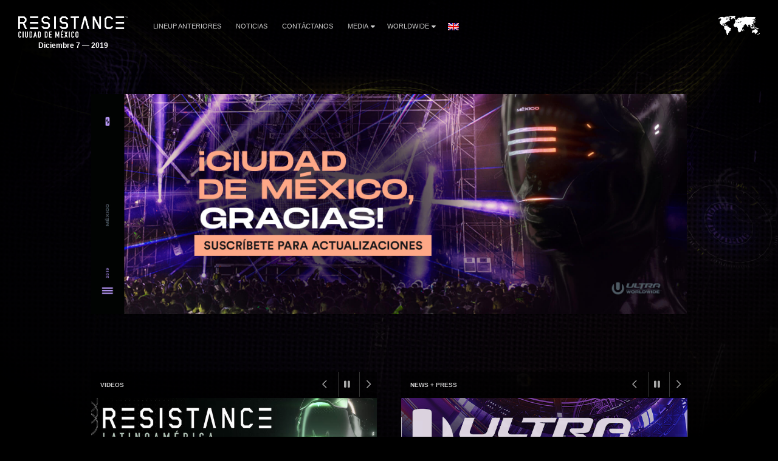

--- FILE ---
content_type: text/html; charset=UTF-8
request_url: https://mexico.resistancemusic.com/es/
body_size: 6204
content:
<!DOCTYPE HTML>
<html class="home page-template page-template-page-home-migrate page-template-page-home-migrate-php page page-id-1277 wp-embed-responsive" lang="es-ES" >
<head>
    <meta charset="utf-8">
    <title>RESISTANCE Ciudad de México - Diciembre 7, 2019</title>
    <meta name="viewport" content="width=device-width,minimum-scale=0.5,maximum-scale=1.5,user-scalable=Yes"/>
            <meta name="apple-itunes-app" content="app-id=1245396082">
        <meta name="google-play-app" content="app-id=com.ultra">
            <meta name='robots' content='index, follow, max-image-preview:large, max-snippet:-1, max-video-preview:-1' />
<link rel="alternate" hreflang="en" href="https://mexico.resistancemusic.com/" />
<link rel="alternate" hreflang="es" href="https://mexico.resistancemusic.com/es/" />
<link rel="alternate" hreflang="x-default" href="https://mexico.resistancemusic.com/" />

	<!-- This site is optimized with the Yoast SEO plugin v19.13 - https://yoast.com/wordpress/plugins/seo/ -->
	<meta name="description" content="RESISTANCE, la creciente marca del house y el techno de Ultra Worldwide, te trae un evento independiente de un solo día, a la Ciudad de México." />
	<link rel="canonical" href="https://mexico.resistancemusic.com/es/" />
	<meta property="og:locale" content="es_ES" />
	<meta property="og:type" content="website" />
	<meta property="og:title" content="RESISTANCE Ciudad de México - Diciembre 7, 2019" />
	<meta property="og:description" content="RESISTANCE, la creciente marca del house y el techno de Ultra Worldwide, te trae un evento independiente de un solo día, a la Ciudad de México." />
	<meta property="og:url" content="https://mexico.resistancemusic.com/es/" />
	<meta property="og:site_name" content="RESISTANCE Ciudad de México" />
	<meta property="article:modified_time" content="2019-12-10T16:42:51+00:00" />
	<meta property="og:image" content="https://mexico.resistancemusic.com/wp-content/uploads/sites/19/2019/08/mexico-og.jpg" />
	<meta property="og:image:width" content="1280" />
	<meta property="og:image:height" content="672" />
	<meta property="og:image:type" content="image/jpeg" />
	<meta name="twitter:card" content="summary_large_image" />
	<meta name="twitter:title" content="RESISTANCE Ciudad de México - Diciembre 7, 2019" />
	<meta name="twitter:description" content="RESISTANCE, la creciente marca del house y el techno de Ultra Worldwide, te trae un evento independiente de un solo día, a la Ciudad de México." />
	<script type="application/ld+json" class="yoast-schema-graph">{"@context":"https://schema.org","@graph":[{"@type":"WebPage","@id":"https://mexico.resistancemusic.com/es/","url":"https://mexico.resistancemusic.com/es/","name":"RESISTANCE Ciudad de México - Diciembre 7, 2019","isPartOf":{"@id":"https://mexico.resistancemusic.com/#website"},"datePublished":"2018-06-25T02:00:41+00:00","dateModified":"2019-12-10T16:42:51+00:00","description":"RESISTANCE, la creciente marca del house y el techno de Ultra Worldwide, te trae un evento independiente de un solo día, a la Ciudad de México.","breadcrumb":{"@id":"https://mexico.resistancemusic.com/es/#breadcrumb"},"inLanguage":"es-ES","potentialAction":[{"@type":"ReadAction","target":["https://mexico.resistancemusic.com/es/"]}]},{"@type":"BreadcrumbList","@id":"https://mexico.resistancemusic.com/es/#breadcrumb","itemListElement":[{"@type":"ListItem","position":1,"name":"Home"}]},{"@type":"WebSite","@id":"https://mexico.resistancemusic.com/#website","url":"https://mexico.resistancemusic.com/","name":"RESISTANCE Ciudad de México","description":"","potentialAction":[{"@type":"SearchAction","target":{"@type":"EntryPoint","urlTemplate":"https://mexico.resistancemusic.com/?s={search_term_string}"},"query-input":"required name=search_term_string"}],"inLanguage":"es-ES"}]}</script>
	<!-- / Yoast SEO plugin. -->


<link rel='dns-prefetch' href='//mexico.resistancemusic.com' />
<link rel='dns-prefetch' href='//fonts.googleapis.com' />
<link rel='dns-prefetch' href='//artists.ultramusicfestival.com' />
<link rel='dns-prefetch' href='//assets.ultramusicfestival.com' />
<link rel='dns-prefetch' href='//umfworldwide.com' />
<link rel='dns-prefetch' href='//api.ultrapassport.net' />
<link rel='stylesheet' id='wp-block-library-css'  href='https://mexico.resistancemusic.com/wp-includes/css/dist/block-library/style.css?ver=5.9.9' media='all' />
<style id='global-styles-inline-css' type='text/css'>
body{--wp--preset--color--black: #000000;--wp--preset--color--cyan-bluish-gray: #abb8c3;--wp--preset--color--white: #ffffff;--wp--preset--color--pale-pink: #f78da7;--wp--preset--color--vivid-red: #cf2e2e;--wp--preset--color--luminous-vivid-orange: #ff6900;--wp--preset--color--luminous-vivid-amber: #fcb900;--wp--preset--color--light-green-cyan: #7bdcb5;--wp--preset--color--vivid-green-cyan: #00d084;--wp--preset--color--pale-cyan-blue: #8ed1fc;--wp--preset--color--vivid-cyan-blue: #0693e3;--wp--preset--color--vivid-purple: #9b51e0;--wp--preset--gradient--vivid-cyan-blue-to-vivid-purple: linear-gradient(135deg,rgba(6,147,227,1) 0%,rgb(155,81,224) 100%);--wp--preset--gradient--light-green-cyan-to-vivid-green-cyan: linear-gradient(135deg,rgb(122,220,180) 0%,rgb(0,208,130) 100%);--wp--preset--gradient--luminous-vivid-amber-to-luminous-vivid-orange: linear-gradient(135deg,rgba(252,185,0,1) 0%,rgba(255,105,0,1) 100%);--wp--preset--gradient--luminous-vivid-orange-to-vivid-red: linear-gradient(135deg,rgba(255,105,0,1) 0%,rgb(207,46,46) 100%);--wp--preset--gradient--very-light-gray-to-cyan-bluish-gray: linear-gradient(135deg,rgb(238,238,238) 0%,rgb(169,184,195) 100%);--wp--preset--gradient--cool-to-warm-spectrum: linear-gradient(135deg,rgb(74,234,220) 0%,rgb(151,120,209) 20%,rgb(207,42,186) 40%,rgb(238,44,130) 60%,rgb(251,105,98) 80%,rgb(254,248,76) 100%);--wp--preset--gradient--blush-light-purple: linear-gradient(135deg,rgb(255,206,236) 0%,rgb(152,150,240) 100%);--wp--preset--gradient--blush-bordeaux: linear-gradient(135deg,rgb(254,205,165) 0%,rgb(254,45,45) 50%,rgb(107,0,62) 100%);--wp--preset--gradient--luminous-dusk: linear-gradient(135deg,rgb(255,203,112) 0%,rgb(199,81,192) 50%,rgb(65,88,208) 100%);--wp--preset--gradient--pale-ocean: linear-gradient(135deg,rgb(255,245,203) 0%,rgb(182,227,212) 50%,rgb(51,167,181) 100%);--wp--preset--gradient--electric-grass: linear-gradient(135deg,rgb(202,248,128) 0%,rgb(113,206,126) 100%);--wp--preset--gradient--midnight: linear-gradient(135deg,rgb(2,3,129) 0%,rgb(40,116,252) 100%);--wp--preset--duotone--dark-grayscale: url('#wp-duotone-dark-grayscale');--wp--preset--duotone--grayscale: url('#wp-duotone-grayscale');--wp--preset--duotone--purple-yellow: url('#wp-duotone-purple-yellow');--wp--preset--duotone--blue-red: url('#wp-duotone-blue-red');--wp--preset--duotone--midnight: url('#wp-duotone-midnight');--wp--preset--duotone--magenta-yellow: url('#wp-duotone-magenta-yellow');--wp--preset--duotone--purple-green: url('#wp-duotone-purple-green');--wp--preset--duotone--blue-orange: url('#wp-duotone-blue-orange');--wp--preset--font-size--small: 13px;--wp--preset--font-size--medium: 20px;--wp--preset--font-size--large: 36px;--wp--preset--font-size--x-large: 42px;}.has-black-color{color: var(--wp--preset--color--black) !important;}.has-cyan-bluish-gray-color{color: var(--wp--preset--color--cyan-bluish-gray) !important;}.has-white-color{color: var(--wp--preset--color--white) !important;}.has-pale-pink-color{color: var(--wp--preset--color--pale-pink) !important;}.has-vivid-red-color{color: var(--wp--preset--color--vivid-red) !important;}.has-luminous-vivid-orange-color{color: var(--wp--preset--color--luminous-vivid-orange) !important;}.has-luminous-vivid-amber-color{color: var(--wp--preset--color--luminous-vivid-amber) !important;}.has-light-green-cyan-color{color: var(--wp--preset--color--light-green-cyan) !important;}.has-vivid-green-cyan-color{color: var(--wp--preset--color--vivid-green-cyan) !important;}.has-pale-cyan-blue-color{color: var(--wp--preset--color--pale-cyan-blue) !important;}.has-vivid-cyan-blue-color{color: var(--wp--preset--color--vivid-cyan-blue) !important;}.has-vivid-purple-color{color: var(--wp--preset--color--vivid-purple) !important;}.has-black-background-color{background-color: var(--wp--preset--color--black) !important;}.has-cyan-bluish-gray-background-color{background-color: var(--wp--preset--color--cyan-bluish-gray) !important;}.has-white-background-color{background-color: var(--wp--preset--color--white) !important;}.has-pale-pink-background-color{background-color: var(--wp--preset--color--pale-pink) !important;}.has-vivid-red-background-color{background-color: var(--wp--preset--color--vivid-red) !important;}.has-luminous-vivid-orange-background-color{background-color: var(--wp--preset--color--luminous-vivid-orange) !important;}.has-luminous-vivid-amber-background-color{background-color: var(--wp--preset--color--luminous-vivid-amber) !important;}.has-light-green-cyan-background-color{background-color: var(--wp--preset--color--light-green-cyan) !important;}.has-vivid-green-cyan-background-color{background-color: var(--wp--preset--color--vivid-green-cyan) !important;}.has-pale-cyan-blue-background-color{background-color: var(--wp--preset--color--pale-cyan-blue) !important;}.has-vivid-cyan-blue-background-color{background-color: var(--wp--preset--color--vivid-cyan-blue) !important;}.has-vivid-purple-background-color{background-color: var(--wp--preset--color--vivid-purple) !important;}.has-black-border-color{border-color: var(--wp--preset--color--black) !important;}.has-cyan-bluish-gray-border-color{border-color: var(--wp--preset--color--cyan-bluish-gray) !important;}.has-white-border-color{border-color: var(--wp--preset--color--white) !important;}.has-pale-pink-border-color{border-color: var(--wp--preset--color--pale-pink) !important;}.has-vivid-red-border-color{border-color: var(--wp--preset--color--vivid-red) !important;}.has-luminous-vivid-orange-border-color{border-color: var(--wp--preset--color--luminous-vivid-orange) !important;}.has-luminous-vivid-amber-border-color{border-color: var(--wp--preset--color--luminous-vivid-amber) !important;}.has-light-green-cyan-border-color{border-color: var(--wp--preset--color--light-green-cyan) !important;}.has-vivid-green-cyan-border-color{border-color: var(--wp--preset--color--vivid-green-cyan) !important;}.has-pale-cyan-blue-border-color{border-color: var(--wp--preset--color--pale-cyan-blue) !important;}.has-vivid-cyan-blue-border-color{border-color: var(--wp--preset--color--vivid-cyan-blue) !important;}.has-vivid-purple-border-color{border-color: var(--wp--preset--color--vivid-purple) !important;}.has-vivid-cyan-blue-to-vivid-purple-gradient-background{background: var(--wp--preset--gradient--vivid-cyan-blue-to-vivid-purple) !important;}.has-light-green-cyan-to-vivid-green-cyan-gradient-background{background: var(--wp--preset--gradient--light-green-cyan-to-vivid-green-cyan) !important;}.has-luminous-vivid-amber-to-luminous-vivid-orange-gradient-background{background: var(--wp--preset--gradient--luminous-vivid-amber-to-luminous-vivid-orange) !important;}.has-luminous-vivid-orange-to-vivid-red-gradient-background{background: var(--wp--preset--gradient--luminous-vivid-orange-to-vivid-red) !important;}.has-very-light-gray-to-cyan-bluish-gray-gradient-background{background: var(--wp--preset--gradient--very-light-gray-to-cyan-bluish-gray) !important;}.has-cool-to-warm-spectrum-gradient-background{background: var(--wp--preset--gradient--cool-to-warm-spectrum) !important;}.has-blush-light-purple-gradient-background{background: var(--wp--preset--gradient--blush-light-purple) !important;}.has-blush-bordeaux-gradient-background{background: var(--wp--preset--gradient--blush-bordeaux) !important;}.has-luminous-dusk-gradient-background{background: var(--wp--preset--gradient--luminous-dusk) !important;}.has-pale-ocean-gradient-background{background: var(--wp--preset--gradient--pale-ocean) !important;}.has-electric-grass-gradient-background{background: var(--wp--preset--gradient--electric-grass) !important;}.has-midnight-gradient-background{background: var(--wp--preset--gradient--midnight) !important;}.has-small-font-size{font-size: var(--wp--preset--font-size--small) !important;}.has-medium-font-size{font-size: var(--wp--preset--font-size--medium) !important;}.has-large-font-size{font-size: var(--wp--preset--font-size--large) !important;}.has-x-large-font-size{font-size: var(--wp--preset--font-size--x-large) !important;}
</style>
<link rel='stylesheet' id='wpml-blocks-css'  href='https://mexico.resistancemusic.com/wp-content/plugins/sitepress-multilingual-cms/dist/css/blocks/styles.css?ver=4.6.15' media='all' />
<link rel='stylesheet' id='cms-navigation-style-base-css'  href='https://mexico.resistancemusic.com/wp-content/plugins/wpml-cms-nav/res/css/cms-navigation-base.css?ver=1.5.5' media='screen' />
<link rel='stylesheet' id='cms-navigation-style-css'  href='https://mexico.resistancemusic.com/wp-content/plugins/wpml-cms-nav/res/css/cms-navigation.css?ver=1.5.5' media='screen' />
<link rel='stylesheet' id='fancybox-css'  href='https://mexico.resistancemusic.com/wp-content/themes/ultra-2015/assets/vendor/fancybox/jquery.fancybox.css?ver=3.7.229' media='all' />
<link rel='stylesheet' id='notyf-css'  href='https://mexico.resistancemusic.com/wp-content/themes/ultra-2015/assets/library/notyf/notyf.min.css?ver=3.7.229' media='all' />
<link rel='stylesheet' id='style-css'  href='https://mexico.resistancemusic.com/wp-content/themes/ultra-2015/assets/css/app.css?ver=3.7.229' media='all' />
<link rel='stylesheet' id='googlefonts-css'  href='https://fonts.googleapis.com/css2?family=Raleway%3Aital%2Cwght%400%2C100..900%3B1%2C100..900&#038;display=swap&#038;ver=5.9.9' media='all' />
<link rel='stylesheet' id='fontello-css'  href='https://mexico.resistancemusic.com/wp-content/themes/ultra-2015/assets/vendor/fontello/css/fontello.css?ver=3.7.229' media='all' />
<link rel='stylesheet' id='fontello-animation-css'  href='https://mexico.resistancemusic.com/wp-content/themes/ultra-2015/assets/vendor/fontello/css/animation.css?ver=3.7.229' media='all' />
<script type='text/javascript' src='https://mexico.resistancemusic.com/wp-includes/js/jquery/jquery.js?ver=3.6.0' id='jquery-core-js'></script>
<script type='text/javascript' src='https://mexico.resistancemusic.com/wp-includes/js/jquery/jquery-migrate.js?ver=3.3.2' id='jquery-migrate-js'></script>
<script type='text/javascript' src='https://mexico.resistancemusic.com/wp-content/themes/ultra-2015/assets/vendor/fancybox/jquery.fancybox.js?ver=3.7.229' id='fancybox-js'></script>
<script type='text/javascript' src='https://mexico.resistancemusic.com/wp-content/themes/ultra-2015/assets/js/vendor.js?ver=3.7.229' id='vendorjs-js'></script>
<script type='text/javascript' src='https://mexico.resistancemusic.com/wp-includes/js/jquery/ui/effect.js?ver=1.13.1' id='jquery-effects-core-js'></script>
<script type='text/javascript' src='https://mexico.resistancemusic.com/wp-includes/js/jquery/ui/effect-slide.js?ver=1.13.1' id='jquery-effects-slide-js'></script>
<script type='text/javascript' src='https://mexico.resistancemusic.com/wp-includes/js/dist/vendor/regenerator-runtime.js?ver=0.13.9' id='regenerator-runtime-js'></script>
<script type='text/javascript' src='https://mexico.resistancemusic.com/wp-includes/js/dist/vendor/wp-polyfill.js?ver=3.15.0' id='wp-polyfill-js'></script>
<script type='text/javascript' src='https://mexico.resistancemusic.com/wp-includes/js/dist/hooks.js?ver=1e58c8c5a32b2e97491080c5b10dc71c' id='wp-hooks-js'></script>
<script type='text/javascript' src='https://mexico.resistancemusic.com/wp-includes/js/dist/i18n.js?ver=30fcecb428a0e8383d3776bcdd3a7834' id='wp-i18n-js'></script>
<script type='text/javascript' id='wp-i18n-js-after'>
wp.i18n.setLocaleData( { 'text direction\u0004ltr': [ 'ltr' ] } );
</script>
<script type='text/javascript' src='https://mexico.resistancemusic.com/wp-content/themes/ultra-2015/assets/library/notyf/notyf.min.js?ver=3.7.229' id='notyf-js'></script>
<script type='text/javascript' id='scripts-js-extra'>
/* <![CDATA[ */
var ultra_theme_settings = {"id":"ultra-2015","name":"Ultra Partners Theme","version":"3.7.229"};
var ultra_settings = {"site_url":"https:\/\/mexico.resistancemusic.com","theme_url":"https:\/\/mexico.resistancemusic.com\/wp-content\/themes\/ultra-2015","ajax_url":"https:\/\/mexico.resistancemusic.com\/wp-admin\/admin-ajax.php","theme":"ultra","locale":"es_ES","endpoints":{"events_url":"https:\/\/umfworldwide.com\/api\/v2.1\/events.json","news_url":"https:\/\/umfworldwide.com\/api\/v1\/news.json","banners_url":"https:\/\/umfworldwide.com\/api\/v1\/banners.json","aftermovies_url":"https:\/\/umfworldwide.com\/api\/v1\/aftermovies.json","artists_url":"https:\/\/artists.ultramusicfestival.com\/artists.json","livestream_url":"https:\/\/umfworldwide.com\/api\/v1\/livestream.json","gallery_url":"https:\/\/umfworldwide.com\/api\/v1\/gallery.json"},"event_types":{"ultra":{"type":"Ultra","label":"Ultra","label_short":"Ultra","logo":"https:\/\/mexico.resistancemusic.com\/wp-content\/themes\/ultra-2015\/assets\/img\/logos\/ultra-music-festival.png","accent":"https:\/\/mexico.resistancemusic.com\/wp-content\/themes\/ultra-2015\/assets\/img\/theme\/active-ultra.png","url":""},"rtu":{"type":"RTU","label":"Road To Ultra","label_short":"RTU","logo":"https:\/\/mexico.resistancemusic.com\/wp-content\/themes\/ultra-2015\/assets\/img\/logos\/road-to-ultra.png","accent":"https:\/\/mexico.resistancemusic.com\/wp-content\/themes\/ultra-2015\/assets\/img\/theme\/active-rtu.png","url":"https:\/\/roadtoultra.com"},"beach":{"type":"Beach","label":"Ultra Beach","label_short":"Ultra Beach","logo":"https:\/\/mexico.resistancemusic.com\/wp-content\/themes\/ultra-2015\/assets\/img\/logos\/ultra-beach.png","accent":"https:\/\/mexico.resistancemusic.com\/wp-content\/themes\/ultra-2015\/assets\/img\/theme\/active-beach.png","url":"https:\/\/ultrabeach.com"},"resistance":{"type":"Resistance","label":"Resistance","label_short":"Resistance","logo":"https:\/\/mexico.resistancemusic.com\/wp-content\/themes\/ultra-2015\/assets\/img\/logos\/resistance.png","accent":"https:\/\/mexico.resistancemusic.com\/wp-content\/themes\/ultra-2015\/assets\/img\/theme\/active-resistance.png","url":"https:\/\/resistancemusic.com"}},"images":{"default_placeholder":"https:\/\/mexico.resistancemusic.com\/wp-content\/themes\/ultra-2015\/assets\/img\/theme\/default_placeholder.jpg","default_flag":"https:\/\/mexico.resistancemusic.com\/wp-content\/themes\/ultra-2015\/assets\/img\/theme\/mini-u.png","loader":"https:\/\/mexico.resistancemusic.com\/wp-content\/themes\/ultra-2015\/assets\/img\/theme\/loader.gif","logos":{"resistance":"https:\/\/mexico.resistancemusic.com\/wp-content\/themes\/ultra-2015\/assets\/img\/logos\/resistance.png","road_to_ultra":"https:\/\/mexico.resistancemusic.com\/wp-content\/themes\/ultra-2015\/assets\/img\/logos\/road-to-ultra.png","ultra_beach":"https:\/\/mexico.resistancemusic.com\/wp-content\/themes\/ultra-2015\/assets\/img\/logos\/ultra-beach.png","ultra_live":"https:\/\/mexico.resistancemusic.com\/wp-content\/themes\/ultra-2015\/assets\/img\/logos\/ultra-live.png","ultra_festival":"https:\/\/mexico.resistancemusic.com\/wp-content\/themes\/ultra-2015\/assets\/img\/logos\/ultra-music-festival.png","ultra_passport":"https:\/\/mexico.resistancemusic.com\/wp-content\/themes\/ultra-2015\/assets\/img\/logos\/ultra-passport.png","ultra_worldwide":"https:\/\/mexico.resistancemusic.com\/wp-content\/themes\/ultra-2015\/assets\/img\/logos\/ultra-worldwide.png","umf_films":"https:\/\/mexico.resistancemusic.com\/wp-content\/themes\/ultra-2015\/assets\/img\/logos\/umf-films.png","umf_radio":"https:\/\/mexico.resistancemusic.com\/wp-content\/themes\/ultra-2015\/assets\/img\/logos\/umf-radio.png","umf_tv":"https:\/\/mexico.resistancemusic.com\/wp-content\/themes\/ultra-2015\/assets\/img\/logos\/umf-tv.png"}}};
/* ]]> */
</script>
<script type='text/javascript' id='scripts-js-translations'>
( function( domain, translations ) {
	var localeData = translations.locale_data[ domain ] || translations.locale_data.messages;
	localeData[""].domain = domain;
	wp.i18n.setLocaleData( localeData, domain );
} )( "ultra-2015", { "locale_data": { "messages": { "": {} } } } );
</script>
<script type='text/javascript' id='scripts-js-before'>
    var siteurl = "https://mexico.resistancemusic.com";
    var sitename = "RESISTANCE Ciudad de México";
    var theme_url = "https://mexico.resistancemusic.com/wp-content/themes/ultra-2015";
    var ajax_url = "https://mexico.resistancemusic.com/wp-admin/admin-ajax.php";
    var pplang = "es";
    var theme = "ultra";
    var regcode = "";
    var regurl = "https://mexico.resistancemusic.com/es/passport/eventos/";
    var regname = "";
    var local_registration = false;

    (function(h,o,u,n,d) {
        h=h[d]=h[d]||{q:[],onReady:function(c){h.q.push(c)}}
        d=o.createElement(u);d.async=1;d.src=n
        n=o.getElementsByTagName(u)[0];n.parentNode.insertBefore(d,n)
    })(window,document,'script','https://www.datadoghq-browser-agent.com/us1/v4/datadog-logs.js','DD_LOGS')
    window.DD_LOGS.onReady(function() {
        window.DD_LOGS.init({
            clientToken: 'pub0682b10fad0449561101bc06ab4e5eaa',
            site: 'datadoghq.com',
            forwardErrorsToLogs: true,
            forwardConsoleLogs: ['error', 'warn'],
            sessionSampleRate: 100,
            host: location.host,
            service: ultra_theme_settings.id,
            version: ultra_theme_settings.version,
        })
    });
</script>
<script type='text/javascript' src='https://mexico.resistancemusic.com/wp-content/themes/ultra-2015/assets/js/app.js?ver=3.7.229' id='scripts-js'></script>
<script type='text/javascript' id='scripts-js-after'>
        (function(w,d,s,l,i){w[l]=w[l]||[];w[l].push({'gtm.start':
                new Date().getTime(),event:'gtm.js'});var f=d.getElementsByTagName(s)[0],
            j=d.createElement(s),dl=l!='dataLayer'?'&l='+l:'';j.async=true;j.src=
            'https://www.googletagmanager.com/gtm.js?id='+i+dl;f.parentNode.insertBefore(j,f);
        })(window,document,'script','dataLayer','GTM-N687ZV8');
        
</script>
<link rel="alternate" type="application/json+oembed" href="https://mexico.resistancemusic.com/es/wp-json/oembed/1.0/embed?url=https%3A%2F%2Fmexico.resistancemusic.com%2Fes%2F" />
<link rel="alternate" type="text/xml+oembed" href="https://mexico.resistancemusic.com/es/wp-json/oembed/1.0/embed?url=https%3A%2F%2Fmexico.resistancemusic.com%2Fes%2F&#038;format=xml" />
<meta name="generator" content="WPML ver:4.6.15 stt:1,2;" />
<link rel="icon" href="https://mexico.resistancemusic.com/wp-content/plugins/umf-main/assets/img/ultra-favicon.png" sizes="32x32" />
<link rel="icon" href="https://mexico.resistancemusic.com/wp-content/plugins/umf-main/assets/img/ultra-favicon.png" sizes="192x192" />
<link rel="apple-touch-icon" href="https://mexico.resistancemusic.com/wp-content/plugins/umf-main/assets/img/ultra-favicon.png" />
<meta name="msapplication-TileImage" content="https://mexico.resistancemusic.com/wp-content/plugins/umf-main/assets/img/ultra-favicon.png" />
    




    <style>
        #footer {position: relative !important}
    </style>
<!--[if IE]><meta http-equiv='X-UA-Compatible' content='IE=edge,chrome=1'><![endif]-->
<noscript>
    <style>
        .background-overlay .loader, .cycler-nav, .home-slider .next, .home-slider .prev { display: none !important; visibility: hidden !important }
        html body .opacity0 {  opacity: 1; filter: alpha(opacity=100);}
        #oc, .home-group li, .ib-slider li, .disabled, .contact-list h5, .ns-hide { display: none !important}
        .home-group li:first-child, .ib-slider, .ib-slider li:first-child { display: block;}
    </style>
</noscript></head>
<body class="home page-template page-template-page-home-migrate page-template-page-home-migrate-php page page-id-1277 wp-embed-responsive">
            <div id="wrapper-all" class="">
            <header id="header">
                <div class="inner">
                    <div class="clearfix">
                        
<div class="logo left">
    <a href="https://mexico.resistancemusic.com/es/" title="RESISTANCE Ciudad de México">
                    <img src="https://mexico.resistancemusic.com/wp-content/uploads/sites/19/2019/08/mexico-logo-es.png" alt="RESISTANCE Ciudad de México">
                <strong class='dates cdate'>Diciembre 7 — 2019</strong>    </a>
</div>

<div class="nav-main">
    <a class="skip-main" href="#main">Skip to Main Content</a>
    <nav id="nav" class="left">
    <ul id="menu-main-spanish" class="menu"><li id="menu-item-1967" class=""><a href="https://mexico.resistancemusic.com/es/lineup-anteriores/">Lineup Anteriores</a></li>
<li id="menu-item-1312" class=""><a href="https://mexico.resistancemusic.com/es/noticias/">Noticias</a></li>
<li id="menu-item-1313" class=""><a href="https://mexico.resistancemusic.com/es/contactanos/">Contáctanos</a></li>
<li id="menu-item-1809" class="disabled menu-item-has-children"><a href="https://mexico.resistancemusic.com/es/noticias/">Media<i class="icon fas fa-caret-down"></i></a>
<ul class="sub-menu">
	<li id="menu-item-1314" class=""><a target="_blank" href="https://umfworldwide.com/media/umf-films/">UMF Films</a><span class="lbreak2 clear"></span></li>
	<li id="menu-item-1315" class=""><a target="_blank" href="https://www.youtube.com/UMFTV/">UMF TV</a><span class="lbreak2 clear"></span></li>
	<li id="menu-item-1810" class=""><a target="_blank" href="http://umfradio.com/">UMF Radio</a><span class="lbreak2 clear"></span></li>
</ul>
</li>
<li id="menu-item-1316" class="menu-item-has-children"><a target="_blank" href="https://umfworldwide.com/">Worldwide<i class="icon fas fa-caret-down"></i></a>
<ul class="sub-menu">
	<li id="menu-item-1317" class=""><a target="_blank" href="https://umfworldwide.com/">Ultra Worldwide</a><span class="lbreak2 clear"></span></li>
	<li id="menu-item-1318" class=""><a target="_blank" href="https://roadtoultra.com/">Road to Ultra</a><span class="lbreak2 clear"></span></li>
	<li id="menu-item-1319" class=""><a target="_blank" href="https://resistancemusic.com/">RESISTANCE</a><span class="lbreak2 clear"></span></li>
</ul>
</li>
<li id="menu-item-wpml-ls-2-en" class="wpml-ls-menu-item"><a href="https://mexico.resistancemusic.com/"><img
            class="wpml-ls-flag"
            src="https://mexico.resistancemusic.com/wp-content/plugins/sitepress-multilingual-cms/res/flags/en.png"
            alt="Inglés"
            
            
    /></a></li>
</ul>    </nav>
    <div id="oc" class="left"><span></span><span></span><span></span></div>
</div>

<div id="ww" class="ppmode">
    <ul>
        <li class="ww-active ww-btn">
                            <a href="https://mexico.resistancemusic.com/es/worldwide/" class="ww-active">
                    <img src="https://mexico.resistancemusic.com/wp-content/themes/ultra-2015/assets/img/theme/ultra-worldwide.png" width="69" height="34" alt="Ultra Worldwide Events" class="ww-map">
                </a>
                    </li>
    </ul>
</div>


    <div class="right" id="upp-header"></div>

                    </div>
                </div>
                                    <div class="bg"></div>
                            </header>
                <div id="wrapper-content" >
            <main id="main" class="main  opacity0">
                
                

<div class="w100 pt50r25 clearfix col2-vids-news " id="home">
        <h1 class="vhide">RESISTANCE Ciudad de México Feature Announcements</h1>
                        <article id="post-1277" class="post-1277 page type-page status-publish hentry">
                <div class="w980 mb100 clearfix" >
                    <div class="clear"></div>
                                            <div class="main nobgrs">
                            <div class="ib-slider home-slider slider"  style="padding-bottom:45px;" >
                                <ul                                     data-cycle-fx="fade"
                                    data-cycle-log="false"
                                    data-cycle-timeout="7000"
                                    data-cycle-swipe="true"
                                    data-cycle-swipe-fx="scrollHorz"
                                    data-cycle-speed="600"
                                    data-cycle-delay="5000"
                                    data-cycle-slides="> li"
                                    data-cycle-pause-on-hover="true"
                                    data-cycle-pager=".ib-slider .pager"
                                    data-cycle-next=".ib-slider .next"
                                    data-cycle-pause=".ib-slider .pause"
                                    data-cycle-prev=".ib-slider .prev">
                                    <li><a  class="limg " href="https://mexico.resistancemusic.com/es/gracias/"><img src="https://mexico.resistancemusic.com/wp-content/uploads/sites/19/2019/12/mexico-banner-thanks-2019-es.jpg" alt="Recibe actualizaciones de RESISTANCE Ciudad de México"></a></li>                                </ul>
                                <div>
                                                                    </div>
                            </div>
                                                <div class="clear"></div>

                                                                                                                        <div class="w48 left rel rs100" >
                        <h3 class="box-header bg60"><a href="https://www.youtube.com/playlist?list=PLBg1SJiXSxfKi639YOHzyIFON_Tz5KG8T" target="_blank">
                            Videos                        </a></h3>
                        <div class="home-group cycler umftv ">
                            <ul class="cycle-slideshow"
                                data-cycle-fx="fade"
                                data-cycle-log="false"
                                data-cycle-swipe="true"
                                data-cycle-swipe-fx="scrollHorz"
                                data-cycle-timeout="3000"
                                data-cycle-speed="600"
                                data-cycle-loader="true"
                                data-cycle-delay="3000"
                                data-cycle-slides="> li"
                                data-cycle-pause-on-hover="true"
                                data-cycle-pager=".umftv .pager"
                                data-cycle-next=".umftv .next"
                                data-cycle-pause=".umftv .pause"
                                data-cycle-prev=".umftv .prev">
                                <li><a href="https://www.youtube.com/embed/FilkmNx0u78?autoplay=1" data-fancybox="videos" class="bg-cover" rel="videos" title="Lanzamiento oficial RESISTANCE Latinoamérica Tour 2019" style="background-image:url(https://mexico.resistancemusic.com/wp-content/uploads/sites/19/2019/05/resistance-latinamerica-tour-2019-thumb.jpg); background-position: center center; background-repeat:no-repeat"><strong class="bg80">Lanzamiento oficial RESISTANCE Latinoamérica Tour 2019</strong> <img src="https://mexico.resistancemusic.com/wp-content/uploads/sites/19/2019/05/resistance-latinamerica-tour-2019-thumb.jpg"  alt="Lanzamiento oficial RESISTANCE Latinoamérica Tour 2019" class="rspv"> <span class="vid-icon"></span> </a> </li>                            </ul>
                            <div class="cycler-nav">
                                <div class="prev btn-cycle"><span class="fat fa-chevron-left"></span></div>
                                <div class="player stop btn-cycle" data-ss="umftv"><span class="fas fa-pause"></span></div>
                                <div class="next btn-cycle"><span class="fat fa-chevron-right"></span></div>
                                <div class="pager"></div>
                            </div>
                        </div>
                    </div>

                                            <div class="w48 right rel rs100 rsm0  " >
                            <h3 class="box-header bg60 "><a href="https://mexico.resistancemusic.com/es/news/" class="alink">News + Press</a></h3>
                            <div class="home-group cycler newspress newspressajax">
                                <ul
                                data-cycle-fx="fade"
                                data-cycle-log="false"
                                data-cycle-swipe="true"
                                data-cycle-swipe-fx="scrollHorz"
                                data-cycle-timeout="3000"
                                data-cycle-speed="600"
                                data-cycle-auto-height="calc"
                                data-cycle-delay="3000"
                                data-cycle-slides="> li"
                                data-cycle-pause-on-hover="true"
                                data-cycle-pager=".newspress .pager"
                                data-cycle-next=".newspress .next"
                                data-cycle-pause=".newspress .pause"
                                data-cycle-prev=".newspress .prev">
                                <li data-id=""><a href="https://mexico.resistancemusic.com/es/worldwide/ultra-hong-kong-will-debut-this-september-at-expansive-waterfront-venue/" class="bg-cover" style="background-image: url(https://umfworldwide.com/wp-content/uploads/2024/06/hong-kong.png)"><strong class="bg80" > ULTRA Hong Kong will debut this September at expansive, waterfront venue </strong> <span class="img-wrap"><img src="https://umfworldwide.com/wp-content/uploads/2024/06/hong-kong.png" class="rspv w100" alt="ULTRA Hong Kong will debut this September at expansive, waterfront venue"></span> </a> </li><li data-id=""><a href="https://mexico.resistancemusic.com/es/worldwide/resistance-miami-race-week-carl-cox-mathame-more/" class="bg-cover" style="background-image: url(https://umfworldwide.com/wp-content/uploads/2024/06/race-week.png)"><strong class="bg80" > RESISTANCE Miami Race Week: Carl Cox, Mathame, &amp; more </strong> <span class="img-wrap"><img src="https://umfworldwide.com/wp-content/uploads/2024/06/race-week.png" class="rspv w100" alt="RESISTANCE Miami Race Week: Carl Cox, Mathame, &amp; more"></span> </a> </li><li data-id=""><a href="https://mexico.resistancemusic.com/es/worldwide/ultra-music-festival-2024-jon-bon-jovi-joins-armin-van-buuren-calvin-harris-returns-peggy-gou-resistance-debut-more/" class="bg-cover" style="background-image: url(https://umfworldwide.com/wp-content/uploads/2024/06/stage-2.png)"><strong class="bg80" > Ultra Music Festival 2024: Jon Bon Jovi joins Armin van Buuren, Calvin Harris returns, Peggy Gou RESISTANCE debut &amp; more </strong> <span class="img-wrap"><img src="https://umfworldwide.com/wp-content/uploads/2024/06/stage-2.png" class="rspv w100" alt="Ultra Music Festival 2024: Jon Bon Jovi joins Armin van Buuren, Calvin Harris returns, Peggy Gou RESISTANCE debut &amp; more"></span> </a> </li><li data-id=""><a href="https://mexico.resistancemusic.com/es/worldwide/ultra-music-festival-unveils-set-times-site-map-ultralive-and-mission-home-sustainability-initiatives-ahead-of-sold-out-2024-event/" class="bg-cover" style="background-image: url(https://umfworldwide.com/wp-content/uploads/2024/06/site-map.png)"><strong class="bg80" > Ultra Music Festival unveils set times, site map, #ULTRALIVE, and Mission: Home sustainability initiatives ahead of sold-out 2024 event </strong> <span class="img-wrap"><img src="https://umfworldwide.com/wp-content/uploads/2024/06/site-map.png" class="rspv w100" alt="Ultra Music Festival unveils set times, site map, #ULTRALIVE, and Mission: Home sustainability initiatives ahead of sold-out 2024 event"></span> </a> </li><li data-id=""><a href="https://mexico.resistancemusic.com/es/worldwide/ultra-music-festival-reveals-daily-stage-programming-ahead-of-2024-edition/" class="bg-cover" style="background-image: url(https://umfworldwide.com/wp-content/uploads/2024/03/ultra-stage.png)"><strong class="bg80" > Ultra Music Festival reveals Daily Stage Programming ahead of 2024 edition </strong> <span class="img-wrap"><img src="https://umfworldwide.com/wp-content/uploads/2024/03/ultra-stage.png" class="rspv w100" alt="Ultra Music Festival reveals Daily Stage Programming ahead of 2024 edition"></span> </a> </li><li data-id=""><a href="https://mexico.resistancemusic.com/es/worldwide/resistance-miami-music-week-eric-prydz-joris-voorn-amelie-lens-reinier-zonneveld-more/" class="bg-cover" style="background-image: url(https://umfworldwide.com/wp-content/uploads/2024/06/whatsapp_image_20240301_at_084622.jpeg)"><strong class="bg80" > RESISTANCE Miami Music Week: Eric Prydz, Joris Voorn, Amelie Lens, Reinier Zonneveld &amp; more </strong> <span class="img-wrap"><img src="https://umfworldwide.com/wp-content/uploads/2024/06/whatsapp_image_20240301_at_084622.jpeg" class="rspv w100" alt="RESISTANCE Miami Music Week: Eric Prydz, Joris Voorn, Amelie Lens, Reinier Zonneveld &amp; more"></span> </a> </li><li data-id=""><a href="https://mexico.resistancemusic.com/es/worldwide/ultra-records-unveils-2024-edition-of-ultra-music-festival-compilation-album/" class="bg-cover" style="background-image: url(https://umfworldwide.com/wp-content/uploads/2024/03/album.png)"><strong class="bg80" > Ultra Records unveils 2024 edition of Ultra Music Festival Compilation Album </strong> <span class="img-wrap"><img src="https://umfworldwide.com/wp-content/uploads/2024/03/album.png" class="rspv w100" alt="Ultra Records unveils 2024 edition of Ultra Music Festival Compilation Album"></span> </a> </li><li data-id=""><a href="https://mexico.resistancemusic.com/es/worldwide/ultra-music-festival-reveals-final-2024-lineup-featuring-more-than-150-total-acts/" class="bg-cover" style="background-image: url(https://umfworldwide.com/wp-content/uploads/2024/06/ultra.png)"><strong class="bg80" > Ultra Music Festival reveals final 2024 lineup, featuring more than 150 total acts </strong> <span class="img-wrap"><img src="https://umfworldwide.com/wp-content/uploads/2024/06/ultra.png" class="rspv w100" alt="Ultra Music Festival reveals final 2024 lineup, featuring more than 150 total acts"></span> </a> </li><li data-id=""><a href="https://mexico.resistancemusic.com/es/worldwide/ultra-music-festival-wins-prestigious-world-sustainability-award/" class="bg-cover" style="background-image: url(https://umfworldwide.com/wp-content/uploads/2024/02/SP9_02.jpeg)"><strong class="bg80" > Ultra Music Festival wins prestigious World Sustainability Award </strong> <span class="img-wrap"><img src="https://umfworldwide.com/wp-content/uploads/2024/02/SP9_02.jpeg" class="rspv w100" alt="Ultra Music Festival wins prestigious World Sustainability Award"></span> </a> </li><li data-id=""><a href="https://mexico.resistancemusic.com/es/worldwide/ultra-music-festival-unveils-resistance-lineup-adam-beyer-peggy-gou-eric-prydz-hi-lo-b2b-eli-brown-more/" class="bg-cover" style="background-image: url(https://umfworldwide.com/wp-content/uploads/2024/01/resistance.png)"><strong class="bg80" > Ultra Music Festival unveils RESISTANCE lineup: Adam Beyer, Peggy Gou, Eric Prydz, HI-LO b2b Eli Brown &amp; more </strong> <span class="img-wrap"><img src="https://umfworldwide.com/wp-content/uploads/2024/01/resistance.png" class="rspv w100" alt="Ultra Music Festival unveils RESISTANCE lineup: Adam Beyer, Peggy Gou, Eric Prydz, HI-LO b2b Eli Brown &amp; more"></span> </a> </li>                            </ul>
                            <div class="cycler-nav">
                                <div class="prev btn-cycle"><span class="fat fa-chevron-left"></span></div>
                                <div class="player stop btn-cycle" data-ss="newspress"><span class="fas fa-pause"></span></div>
                                <div class="next btn-cycle"><span class="fat fa-chevron-right"></span></div>
                                <div class="pager"></div>
                            </div>
                        </div>
                    </div>
                </div>
                        </article>
</div>
<div class="clear"></div>

</main>
</div>

<div class="ppftop">&nbsp;</div>
<div id="pp-footer">
    <section id="footer" role="contentinfo" class="sm-pr30">
        <div class="inner padt50 padh30">
            <div id="upp-footer" class="right mb50rs rs100sm2 rs50 w35"></div>

            <div class="lbreak3 op50 clear mid-show" style="position:relative; top: -20px; left:-30px;"></div>

            <div class="left rs100sm2 w29 rs50 fdates">
                <p class="mb15 fs13">
                    <a href="https://mexico.resistancemusic.com/es/"><img src="https://mexico.resistancemusic.com/wp-content/uploads/sites/19/2019/08/mexico-logo-es.png" width="150" alt=""></a>
                </p>
                <div class="lbreak3 op50 mb10"></div>

                                    <p style="margin-bottom:10px">
                                                <strong class='dates cdate'>Diciembre 7 — 2019</strong><br>                        Ciudad Deportiva Puerta 19<br>                        Ciudad de México, México<br>                    </p>
                            <div class="padt10 w100"></div>
                    </div>

        <div class="lbreak3 op50 desk-hide clear" style="position:relative; left:-30px;"></div>

        <div class="w15 left rs50 flinks">
        <ul id="menu-footer-spanish" class="menu"><li id="menu-item-1981" class=""><a href="https://mexico.resistancemusic.com/es/lineup-anteriores/">Lineup Anteriores</a></li>
<li id="menu-item-1320" class=""><a href="https://mexico.resistancemusic.com/es/noticias/">Noticias</a></li>
<li id="menu-item-1321" class=""><a href="https://mexico.resistancemusic.com/es/contactanos/">Contáctanos</a></li>
</ul>        </div>

                    <div class="w15 left rs50 flinks">
                <ul>
                    <li> <a href="https://umfworldwide.com/">Ultra Worldwide</a> </li>
                    <li> <a href="https://roadtoultra.com/">Road to Ultra</a> </li>
                    <li> <a href="https://resistancemusic.com/">RESISTANCE </a> </li>
                    <li> <a href="https://umfworldwide.com/media/umf-films/">UMF Films</a> </li>
                    <li> <a target="_blank" href="https://www.youtube.com/UMFTV/">UMF TV</a> </li>
                    <li> <a href="https://umfradio.com/">UMF Radio</a> </li>
                </ul>
            </div>
        
        <div class="padt20">&nbsp;</div>
        <div class="clear"></div>
        <div class="text-center">
            <footer>
                <div class="lbreak op50" style="width:980px; max-width:100%"></div>
                                    <p>
                        <ul class="social">
            <li>
            <a href="https://www.facebook.com/resistance" target="_blank" aria-label="Like Us on Facebook" title="Like Us on Facebook">
                <i class="fab fa-square-facebook"></i>
            </a>
        </li>
                <li>
            <a href="https://www.instagram.com/resistance" target="_blank" aria-label="Follow Us on Instagram" title="Follow Us on Instagram">
                <i class="fab fa-instagram"></i>
            </a>
        </li>
                <li>
            <a href="https://twitter.com/resistance" target="_blank" aria-label="Follow Us on Twitter" title="Follow Us on Twitter">
                <i class="fab fa-x-twitter"></i>
            </a>
        </li>
                <li>
            <a href="https://www.youtube.com/umftv" target="_blank" aria-label="Subscribe to the UMF TV YouTube Channel" title="Subscribe to the UMF TV YouTube Channel">
                <i class="fab fa-youtube"></i>
            </a>
        </li>
                <li>
        <a href="https://open.spotify.com/user/s8oiiaafyt924cvkklj9mpp7w" target="_blank" aria-label="Follow us on Spotify" title="Follow us on Spotify">
            <i class="fab fa-spotify"></i>
        </a>
    </li>
</ul>
                    </p>
                    <p>
                        <a href="https://applemusic.com/ultra" target="_blank" title="Follow us on Apple Music" class="applebtn">
                            <img src="https://mexico.resistancemusic.com/wp-content/themes/ultra-2015/assets/img/theme/apple-music-black.svg" width="150" alt="Follow us on Apple Music">
                            <span class="over"></span>
                        </a>
                    </p>
                                <p class="copy text-center">
                    <a href="https://mexico.resistancemusic.com/es/" title="Ultra Enterprises Inc." class="alink">&copy; 2026 Ultra Enterprises Inc. All Rights Reserved</a>
                    <br><br>
                    <a href="https://mexico.resistancemusic.com/es/privacy-policy/" title="RESISTANCE Ciudad de México&#039;s Privacy Policy" class="alink">Privacy</a>
                    <span>/</span>
                    <a href="https://mexico.resistancemusic.com/es/terms-of-use/" class="alink" title="RESISTANCE Ciudad de México&#039;s Terms of Use">Terms</a>
                </p>
                <br><br>
            </footer>
        </div>

        <a id="gotop" class="animate noapp"><span class=" fas fa-caret-up"></span></a>
        <div class="clearfix"></div>

        </div>

    </section>
</div>
</div>


<div class="background-overlay">
            <div class="bg-darken bg"></div>
    
            <div class="bg-texture bg"></div>

        <div class="desk-hide">
            <div class="bg-darken bg"></div>
            <div class="bg-darken bg"></div>
        </div>
    
    </div>

    <div id="background" class="opacity0" style="z-index:1000 !important">
        <div class="bg-img bg bg-cover" style="background-image: url(https://mexico.resistancemusic.com/wp-content/themes/ultra-2015/assets/img/theme/default_placeholder.jpg);"></div>
    </div>
<script type='text/javascript' id='upp-js-extra'>
/* <![CDATA[ */
var upp_page = {"login":"https:\/\/mexico.resistancemusic.com\/es\/passport\/ingresar\/","signup":"https:\/\/mexico.resistancemusic.com\/es\/passport\/crear-cuenta\/","verify":"https:\/\/mexico.resistancemusic.com\/es\/passport\/verificar\/","dashboard":"https:\/\/mexico.resistancemusic.com\/es\/passport\/","edit":"https:\/\/mexico.resistancemusic.com\/es\/passport\/editar\/","lost_password":"https:\/\/mexico.resistancemusic.com\/es\/passport\/olvido-contrase\/","reset_password":"https:\/\/mexico.resistancemusic.com\/es\/passport\/reiniciar\/","change_email":"https:\/\/mexico.resistancemusic.com\/es\/passport\/actualizar-correo-electronico\/","updates":"https:\/\/mexico.resistancemusic.com\/es\/passport\/actualizaciones\/","events":"https:\/\/mexico.resistancemusic.com\/es\/passport\/eventos\/"};
var upp_assets = {"buttons":{"primary_btn":"aqua-btn","secondary_btn":"gray-btn","outline_btn":"outline-btn","registration_btn":"green-btn"},"images":{"logo":"https:\/\/mexico.resistancemusic.com\/wp-content\/themes\/ultra-2015\/assets\/img\/passport\/ultra-passport.png","map_pin":"https:\/\/mexico.resistancemusic.com\/wp-content\/themes\/ultra-2015\/assets\/img\/passport\/map-pin.png","guest_badge":"https:\/\/mexico.resistancemusic.com\/wp-content\/themes\/ultra-2015\/assets\/img\/passport\/badge.png","levels":{"silver":{"gfx":"https:\/\/mexico.resistancemusic.com\/wp-content\/themes\/ultra-2015\/assets\/img\/passport\/silver-gfx.png","icon":"https:\/\/mexico.resistancemusic.com\/wp-content\/themes\/ultra-2015\/assets\/img\/passport\/silver-u.png","stamp":"https:\/\/mexico.resistancemusic.com\/wp-content\/themes\/ultra-2015\/assets\/img\/passport\/silver-stamp.png"},"gold":{"gfx":"https:\/\/mexico.resistancemusic.com\/wp-content\/themes\/ultra-2015\/assets\/img\/passport\/gold-gfx.png","icon":"https:\/\/mexico.resistancemusic.com\/wp-content\/themes\/ultra-2015\/assets\/img\/passport\/gold-u.png","stamp":"https:\/\/mexico.resistancemusic.com\/wp-content\/themes\/ultra-2015\/assets\/img\/passport\/gold-stamp.png"},"platinum":{"gfx":"https:\/\/mexico.resistancemusic.com\/wp-content\/themes\/ultra-2015\/assets\/img\/passport\/platinum-gfx.png","icon":"https:\/\/mexico.resistancemusic.com\/wp-content\/themes\/ultra-2015\/assets\/img\/passport\/platinum-u.png","stamp":"https:\/\/mexico.resistancemusic.com\/wp-content\/themes\/ultra-2015\/assets\/img\/passport\/platinum-stamp.png"}}}};
var upp_config = {"passport_url":"https:\/\/api.ultrapassport.net"};
/* ]]> */
</script>
<script type='text/javascript' src='https://mexico.resistancemusic.com/wp-content/themes/ultra-2015/assets/js/upp.js?ver=3.7.229' id='upp-js'></script>




    <span data-field="points" style="display: none;"></span>



<script defer src="https://static.cloudflareinsights.com/beacon.min.js/vcd15cbe7772f49c399c6a5babf22c1241717689176015" integrity="sha512-ZpsOmlRQV6y907TI0dKBHq9Md29nnaEIPlkf84rnaERnq6zvWvPUqr2ft8M1aS28oN72PdrCzSjY4U6VaAw1EQ==" data-cf-beacon='{"version":"2024.11.0","token":"fc7c7d445f9b467582ede6623133b362","server_timing":{"name":{"cfCacheStatus":true,"cfEdge":true,"cfExtPri":true,"cfL4":true,"cfOrigin":true,"cfSpeedBrain":true},"location_startswith":null}}' crossorigin="anonymous"></script>
</body>
</html>


--- FILE ---
content_type: application/javascript; charset=UTF-8
request_url: https://mexico.resistancemusic.com/wp-content/themes/ultra-2015/assets/js/upp.js?ver=3.7.229
body_size: 82514
content:
//if ( pplang == 'en') {
  var

  // Config = '// Config',
  locale = 'en',
  helpurl = 'https://ultrapassport.com/help/',
  _lwidth = '3em',


  // Globals = '// Globals',
  _globalnotice = `${regname} Ticket Registration Is Now Open! &nbsp;&nbsp;  <a href="${regurl}"><em>Register Here</em> <i class="fas fa-chevron-right"></i></a>`,
  _globalnotice2 = `${regname} Ticket Registration Is Now Open!`,
  _globalnoticereg = __( 'Check your email! We have sent you purchase instructions for tomorrow’s ticket sale.', 'ultra-2015' ),
  _maintenance = __( 'Ultra Passport is currently unavailable, please check back soon.', 'ultra-2015' ),

  // Guest = '// Guest',
  _guestnotice = __( 'You must be logged in to view this page.', 'ultra-2015' ),

  // Labels = '// Labels',
  _fullname = __( 'Full Name', 'ultra-2015' ),
  _firstname = __( 'First Name', 'ultra-2015' ),
  _lastname = __( 'Last Name', 'ultra-2015' ),
  _email = __( 'Email', 'ultra-2015' ),
  _emailaddy = __( 'Email Address', 'ultra-2015' ),
  _confirmemailaddy = __( 'Confirm Email Address', 'ultra-2015' ),
  _birthday = __( 'Birthday', 'ultra-2015' ),
  _location = __( 'Location', 'ultra-2015' ),
  _country = __( 'Country', 'ultra-2015' ),
  _homeevent = __( 'Home Event', 'ultra-2015' ),
  _gender = __( 'Gender', 'ultra-2015' ),
  _password = __( 'Password', 'ultra-2015' ),
  _male = __( 'Male', 'ultra-2015' ),
  _female = __( 'Female', 'ultra-2015' ),
  _pleaseselect = __( 'Please Select', 'ultra-2015' ),
  _signuptitle = __( 'Ultra Passport Enrollment', 'ultra-2015' ),
  _enteryouremail = __( 'Enter Your Email Address', 'ultra-2015' ),
  _backtologin = __( 'Back to Login', 'ultra-2015' ),
  _requestnewpass = __( 'Request New Password', 'ultra-2015' ),
  _on = __( 'On', 'ultra-2015' ),
  _off = __( 'Off', 'ultra-2015' ),
  _enrollmentavailable = __( 'Enrollment Now Available', 'ultra-2015' ),
  _goback = __( 'Go Back', 'ultra-2015' ),


  // Text Labels = '// Text Labels',
  _logintext = __( 'Login', 'ultra-2015' ),
  _password = __( 'Password', 'ultra-2015' ),
  _welcome = __( 'Welcome', 'ultra-2015' ),
  _account = __( 'Account', 'ultra-2015' ),
  _myaccount = __( 'My Account', 'ultra-2015' ),
  _mypassport = __( 'My Passport', 'ultra-2015' ),
  _events = __( 'Events', 'ultra-2015' ),
  _points = __( 'Points', 'ultra-2015' ),
  _updates = __( 'Updates', 'ultra-2015' ),
  _signout = __( 'Log Out', 'ultra-2015' ),
  _signin = __( 'Log In', 'ultra-2015' ),
  _signedin = __( 'Logged In', 'ultra-2015' ),
  _signuptext = __( 'Sign Up', 'ultra-2015' ),
  _nextlevel = __( 'Next Level', 'ultra-2015' ),
  _forgot = __( 'Forgot your password?', 'ultra-2015' ),
  _subscribed = __( 'Subscribed', 'ultra-2015' ),
  _subscribe = __( 'Subscribe', 'ultra-2015' ),
  _helpcenter = __( 'Help Center', 'ultra-2015' ),
  _error = __( 'Error', 'ultra-2015' ),
  _silver = __( 'Silver', 'ultra-2015' ),
  _gold = __( 'Gold', 'ultra-2015' ),
  _platinum = __( 'Platinum', 'ultra-2015' ),

  // Validation Messages = '// Validation Messages',
  _gendertext = __( 'You must choose a gender.', 'ultra-2015' ),
  _accepttext = __( 'You must accept the terms.', 'ultra-2015' ),


  // Email Verifications = '// Email Verifications',
  _resendverify = __( 'Resend Email Verification', 'ultra-2015' ),
  _revalidate = __( 'Please check your email to validate your new email address.', 'ultra-2015' ),
  _sendingverification = __( 'Sending Verification Email...', 'ultra-2015' ),
  _verifysent = __( 'Email Verification Sent', 'ultra-2015' ),
  _emailverifydashboard = __( 'Be sure to verify your email address for access to updates and ticket registrations.', 'ultra-2015' ),
  _emailverifyupdates = __( 'Be sure to verify your email to activate email updates.', 'ultra-2015' ),


  // Edit Page = '// Edit Page',
  _editaccount = __( 'Edit Account', 'ultra-2015' ),
  _nochanges = __( 'No Changes Detected', 'ultra-2015' ),
  _accountupdated = __( 'Account Updated', 'ultra-2015' ),
  _emailupdatedstarted = __( 'New email addresses must be verified, please check your email to confirm.', 'ultra-2015' ),
  _emailupdatedverified = __( 'Your new email address is now verified.', 'ultra-2015' ),
  _passwordresetsent = __( 'Password reset email sent.', 'ultra-2015' ),


  // Footer Signup = '// Footer Signup',
  _startinput = __( 'Enter your email address to get started...', 'ultra-2015' ),
  _starttext = __( 'Don’t have an account? Sign up to register <br class="small-hide">for events, earn points, and more!', 'ultra-2015' ),
  _getstarted = __( 'Get Started', 'ultra-2015' ),


  // Signup Page = '// Signup Page',
  _createaccount = __( 'Create My Account', 'ultra-2015' ),
  _almost = __( 'Almost Finished...', 'ultra-2015' ),
  _almost2 = 'Congratulations $user_firstname on creating your Ultra Passport<span class="tm">™</span> Account!',
  _almost3 = 'To activate your account, <strong><u>you MUST validate your email address</u></strong> by clicking the confirmation link we just sent to <strong>$user_email</strong>.',
  _almost4 = 'If you have not received any email <strong><u>please check your spam folder</u></strong> and add <strong><u>info@ultrapassport.com</u></strong> to your <strong><u>address book</u></strong>.',
  _almost5 = __( 'Continue', 'ultra-2015' ),
  _createdsuccess = __( 'Account created.', 'ultra-2015' ),
  _createdinfo = __( 'Account is being created:', 'ultra-2015' ),
  _accountactivated = __( 'Your account is now activated.', 'ultra-2015' ),
  _accountverified = __( 'Your email address has now been verified.', 'ultra-2015' ),
  _passwordresetsuccess = __( 'Password Reset Success', 'ultra-2015' ),


  // Updates = '// Updates',
  _updatestext1 = __( 'You must be logged in to subscribe for updates.', 'ultra-2015' ),
  _updatestextPending = __( 'Please verify your email address to receive updates.', 'ultra-2015' ),
  _updatessubsrcibe = __( 'You subscribed to receive updates for:', 'ultra-2015' ),
  _updatesunsubsrcibe = __( 'You unsubscribed to receive updates for:', 'ultra-2015' ),


  // Registration = '// Registration',
  _rbtnbuy = __( 'Buy Tickets Now', 'ultra-2015' ),
  _regbuy = __( 'Buy Tickets', 'ultra-2015' ),
  _rbtnregister = __( 'Register For Tickets', 'ultra-2015' ),
  _rbtnclosed = __( 'Registration Closed', 'ultra-2015' ),
  _rbtnsoon = __( 'Coming Soon', 'ultra-2015' ),
  _rbtnupdates = __( 'Get Updates', 'ultra-2015' ),
  _rbtnsoldout = __( 'Sold Out', 'ultra-2015' ),
  _rbtnwaitlist = __( 'Join Waitlist', 'ultra-2015' ),
  _verifyemailregister = __( 'You must verify your email address before registering.', 'ultra-2015' ),
  _registerbtn = __( 'Register', 'ultra-2015' ),
  _regbtnhtml = __( 'Registered', 'ultra-2015' ),
  _regerror = __( 'Error!', 'ultra-2015' ),
  _regerror2 = __( 'Please try again.', 'ultra-2015' ),
  _regprocessing = __( 'Your Registration is Processing...', 'ultra-2015' ),
  _registersuccess = __( 'Registration Successful', 'ultra-2015' ),
  _regaccepted = __( 'Your <u class="regtype"></u> registration was accepted on', 'ultra-2015' ),
  _regaccepted2 = __( 'Ticket purchase instructions will be sent to your email 24 hours prior to going on sale.', 'ultra-2015' ),
  _regaccepted2_2 = __( 'Ticket purchase instructions will be sent to your email 24-48 hours prior to going on sale.', 'ultra-2015' ),
  _regaccepted2_3 = __( "Ticket purchase instructions have been sent to your email.", 'ultra-2015' ),
  _regaccepted2_4 = __( "You will be the first to know when tickets are available. Stay tuned.", 'ultra-2015' ),
  _regaccepted3 = __( 'Ticket purchase instructions were sent to your email with your unique registration code.', 'ultra-2015' ),
  _regdone1 = __( 'Registration Code', 'ultra-2015' ),
  _regdone2 = __( 'You Registered on', 'ultra-2015' ),
  _regdone3 = __( 'Resend Purchase Instructions', 'ultra-2015' ),
  _selectregtype = __( 'Select Registration Type', 'ultra-2015' ),
  _regtype = __( 'Registration Type', 'ultra-2015' ),

  // Registrations Confirm = '// Registrations Confirm',
  _regtext1 = __( 'Is your information up-to-date?', 'ultra-2015' ),
  _regtext2 = __( 'Please confirm your registration information for', 'ultra-2015' ),
  _regguest1 = __( 'You must be logged in to register for events.', 'ultra-2015' ),
  _regpending1 = __( `You're almost there!`, 'ultra-2015' ),
  _regpending2 = __( 'Please verify your <strong>email address</strong> to unlock registration access.', 'ultra-2015' ),
  _updateinfobtn = __( 'Update My Information', 'ultra-2015' ),
  _confirmreg = __( 'Confirm my registration', 'ultra-2015' ),

  _waitlistguest1 = __( 'You must be logged in to join the waitlist', 'ultra-2015' ),
  _waitlistbtnjoin = __( 'Join Waitlist', 'ultra-2015' ),
  _waitlistbtnjoined = __( 'Waitlist Joined', 'ultra-2015' ),
  _waitlistdone = __( 'You Joined the Waitlist on', 'ultra-2015' ),
  _waitlistsuccess = __( `You're on the Waitlist!`, 'ultra-2015' ),
  _waitlistpending2 = __( 'Please verify your <strong>email address</strong> to unlock waitlist access.', 'ultra-2015' ),

  // Privacy / Terms Notice = '// Privacy / Terms Notice',
  privacytext = __( 'Privacy Policy', 'ultra-2015' ),
  termsofuse = __( 'Terms of Use', 'ultra-2015' ),

  // Copyright == '// Copyright ',
  upptextlogo = __( 'Ultra Passport<span class="tm">&trade;</span>', 'ultra-2015' ),
  privacylink = `<a href="https://ultrapassport.com/privacy-policy" target="_blank">${privacytext}</a>`,
  termslink = `<a href="https://ultrapassport.com/terms-of-use" target="_blank">${termsofuse}</a>`,
  _agreesignup = `I agree to the ${upptextlogo} ${privacylink} and ${termslink}.`,
  _agreesignup2 = `By signing up, you agree to the ${upptextlogo} ${privacylink} and ${termslink}.`,
  _agreeregister = `By <strong>registering</strong>, you agree to the ${upptextlogo} ${privacylink} and ${termslink}.`,
  _agreewaitlist = `By <strong>joining the waitlist</strong>, you agree to the ${upptextlogo} ${privacylink} and ${termslink}.`,

  // Passport Dashboard = '// Passport Dashboard',
  _action = __( 'Action', 'ultra-2015' ),
  _awarded = __( 'Awarded', 'ultra-2015' ),
  _award = __( 'Award', 'ultra-2015' ),
  _benefit = __( 'Benefit', 'ultra-2015' ),
  _howtoqualify = __( 'How to Earn', 'ultra-2015' ),
  _pointsexpire = __( '*Points Expire After 25 Calendar Months', 'ultra-2015' ),
  _qualifydisclaimer = __( '*Please note a "Full Ultra Festival" excludes: Road To Ultra, Ultra Beach and Resistance-only Events.', 'ultra-2015' ),
  _active = __( 'Active', 'ultra-2015' ),
  _deleted = __( 'Deleted', 'ultra-2015' ),
  _expired = __( 'Expired', 'ultra-2015' ),

  _btn_dashboard = __( 'Dashboard', 'ultra-2015' ),
  _btn_benefits = __( 'Benefits', 'ultra-2015' ),
  _btn_qualify = __( 'Earn', 'ultra-2015' ),
  _btn_points = __( 'My Points', 'ultra-2015' ),

  leveltext = _silver,
  nextlevel = _gold;

  var months = '';

  var _birthdayselect = '<label class="visuallyhidden" for="birthmonth">Birth Month</label><label class="visuallyhidden" for="birthyear">Birth Month</label><div class="datefield"><span class="subfield monthfield"><select class="required" id="birthmonth" name="birthmonth" style="width:80px;display:inline-block" autocomplete="bday-month"><option value="" disabled selected>MM</option><option value="01">1</option><option value="02">2</option><option value="03">3</option><option value="04">4</option><option value="05">5</option><option value="06">6</option><option value="07">7</option><option value="08">8</option><option value="09">9</option><option value="10">10</option><option value="11">11</option><option value="12">12</option></select></span><span class="spacer">/</span> <span class="subfield dayfield"><select class="required" id="birthday" name="birthday" style="width:80px;display:inline-block" data-field="birthday" autocomplete="bday-day"><option value="" disabled selected>DD</option><option value="01">1</option><option value="02">2</option><option value="03">3</option><option value="04">4</option><option value="05">5</option><option value="06">6</option><option value="07">7</option><option value="08">8</option><option value="09">9</option><option value="10">10</option><option value="11">11</option><option value="12">12</option><option value="13">13</option><option value="14">14</option><option value="15">15</option><option value="16">16</option><option value="17">17</option><option value="18">18</option><option value="19">19</option><option value="20">20</option><option value="21">21</option><option value="22">22</option><option value="23">23</option><option value="24">24</option><option value="25">25</option><option value="26">26</option><option value="27">27</option><option value="28">28</option><option value="29">29</option><option value="30">30</option><option value="31">31</option></select></span><span class="spacer">/</span> <span class="subfield yearfield"><select class="required" id="birthyear" name="birthyear" style="width:100px;display:inline-block" autocomplete="bday-year"><option disabled selected>YYYY</option><option value="2017">2017</option><option value="2016">2016</option><option value="2015">2015</option><option value="2013">2013</option><option value="2012">2012</option><option value="2011">2011</option><option value="2010">2010</option><option value="2009">2009</option><option value="2008">2008</option><option value="2007">2007</option><option value="2006">2006</option><option value="2005">2005</option><option value="2004">2004</option><option value="2003">2003</option><option value="2002">2002</option><option value="2001">2001</option><option value="2000">2000</option><option value="1999">1999</option><option value="1998">1998</option><option value="1997">1997</option><option value="1996">1996</option><option value="1995">1995</option><option value="1994">1994</option><option value="1993">1993</option><option value="1992">1992</option><option value="1991">1991</option><option value="1990">1990</option><option value="1989">1989</option><option value="1988">1988</option><option value="1987">1987</option><option value="1986">1986</option><option value="1985">1985</option><option value="1984">1984</option><option value="1983">1983</option><option value="1982">1982</option><option value="1981">1981</option><option value="1980">1980</option><option value="1979">1979</option><option value="1978">1978</option><option value="1977">1977</option><option value="1976">1976</option><option value="1975">1975</option><option value="1974">1974</option><option value="1973">1973</option><option value="1972">1972</option><option value="1971">1971</option><option value="1970">1970</option><option value="1969">1969</option><option value="1968">1968</option><option value="1967">1967</option><option value="1966">1966</option><option value="1965">1965</option><option value="1964">1964</option><option value="1963">1963</option><option value="1962">1962</option><option value="1961">1961</option><option value="1960">1960</option><option value="1959">1959</option><option value="1958">1958</option><option value="1957">1957</option><option value="1956">1956</option><option value="1955">1955</option><option value="1954">1954</option><option value="1953">1953</option><option value="1952">1952</option><option value="1951">1951</option><option value="1950">1950</option><option value="1949">1949</option><option value="1948">1948</option><option value="1947">1947</option><option value="1946">1946</option><option value="1945">1945</option><option value="1944">1944</option><option value="1943">1943</option><option value="1942">1942</option><option value="1941">1941</option><option value="1940">1940</option><option value="1939">1939</option><option value="1938">1938</option><option value="1937">1937</option><option value="1936">1936</option><option value="1935">1935</option><option value="1934">1934</option><option value="1933">1933</option><option value="1932">1932</option><option value="1931">1931</option><option value="1930">1930</option><option value="1929">1929</option><option value="1928">1928</option><option value="1927">1927</option><option value="1926">1926</option><option value="1925">1925</option><option value="1924">1924</option><option value="1923">1923</option><option value="1922">1922</option><option value="1921">1921</option><option value="1920">1920</option><option value="1919">1919</option><option value="1918">1918</option><option value="1917">1917</option><option value="1916">1916</option><option value="1915">1915</option><option value="1914">1914</option><option value="1913">1913</option><option value="1912">1912</option><option value="1911">1911</option><option value="1910">1910</option><option value="1909">1909</option><option value="1908">1908</option><option value="1907">1907</option><option value="1906">1906</option><option value="1905">1905</option><option value="1904">1904</option><option value="1903">1903</option><option value="1902">1902</option><option value="1901">1901</option><option value="1900">1900</option></select></span></div>';


    // Benefits : '// Benefits',
    var _silverbenefits = [
    'Access to Register for Early Bird Tickets for Ultra events before the general public',
    ];
    var _goldbenefits = [
    'Access to Early Bird Tickets before Silver level buyers and the general public',
    'Use of a separate line for entry into festivals',
    'Access to the Ultra Passport Lounge',
    'Priority Customer Service'
    ];
    var _platinumbenefits = [
    'Access to Early Bird Tickets before Gold & Silver level Passport holders and the general public',
    'Subject to availability, access to special viewing platforms for select artist performances',
    'Special Benefits specific to each festival'
    ];


    // Errors : '// Errors',
    var errors = {
        reset : __( 'Invalid email or expired token, please make sure your cookies are enabled.', 'ultra-2015' ),
        create : __( 'Creation failed, please make sure your cookies are enabled.', 'ultra-2015' ),
        general : __( 'Oops! Something went wrong. Please make sure cookies are enabled.', 'ultra-2015' ),
        password : __( 'Password must be at least 8 characters.', 'ultra-2015' ),
        duplicateemail : __( 'Email account already in use.', 'ultra-2015' ),
        matchemail : __( `Your email addresses don't match. Please confirm and reenter your email address.`, 'ultra-2015' ),
        loginfail : __( 'The username and password you entered did not match our records. Please double-check and try again', 'ultra-2015' ),
        token : __( 'Invalid Token, Please Log in and try sending a new validation email.', 'ultra-2015' ),
        pnc : __( 'Please complete your profile to activate your account.', 'ultra-2015' ),
        birthday : __( 'You must be 16 years of age or older to enroll in Ultra Passport.', 'ultra-2015' ),
    }

    // Point Labels : '// Point Labels'
    var pointcodes = {
        manual : __( 'Passport Admin Adjustment', 'ultra-2015' ),
        unknown : __( 'Passport Admin Adjustment', 'ultra-2015' ),
        verify : __( 'Verified Account Email', 'ultra-2015' ),
        attend_festival : __( 'Attend a Full Ultra Festival', 'ultra-2015' ),
        attend_rtu : __( 'Attend a Road to Ultra Event', 'ultra-2015' ),
        attend_resistance : __( 'Attend a Resistance Only Event', 'ultra-2015' ),
        away_bonus : __( 'Attend Another Continent Event', 'ultra-2015' ),
        home_bonus_1 : __( 'Attend Your Home Event', 'ultra-2015' ),
        home_bonus_2 : __( 'Attend Your Home Event x 2', 'ultra-2015' ),
        home_bonus_3 : __( 'Attend Your Home Event x 3+', 'ultra-2015' ),
        home_bonus_4 : __( 'Attend Your Home Event x 3+', 'ultra-2015' ),
        home_bonus_5 : __( 'Attend Your Home Event x 3+', 'ultra-2015' ),
        home_bonus_6 : __( 'Attend Your Home Event x 3+', 'ultra-2015' ),
        home_bonus_7 : __( 'Attend Your Home Event x 3+', 'ultra-2015' ),
        home_bonus_8 : __( 'Attend Your Home Event x 3+', 'ultra-2015' ),
        home_bonus_9 : __( 'Attend Your Home Event x 3+', 'ultra-2015' ),
        activate_wristband : __( 'Activate Your Wristband', 'ultra-2015' ),
    };

    var pointcodes2 = {
        manual : __( 'Passport Admin Adjustment', 'ultra-2015' ),
        unknown : __( 'Passport Admin Adjustment', 'ultra-2015' ),
        verify : __( 'Verified Account Email', 'ultra-2015' ),
        attend_festival : __( 'Attend an Ultra Worldwide Festival', 'ultra-2015' ),
        attend_rtu : __( 'Attend a Road to Ultra Event', 'ultra-2015' ),
        attend_resistance : __( 'Attend a Resistance Only Event', 'ultra-2015' ),
        away_bonus : __( 'Traveler Bonus', 'ultra-2015' ),
        home_bonus_1 : __( 'Home Bonus', 'ultra-2015' ),
        home_bonus_2 : __( 'Loyalty Bonus', 'ultra-2015' ),
        home_bonus_3 : __( 'Expert Bonus', 'ultra-2015' ),
        activate_wristband : __( 'Activate Your Wristband', 'ultra-2015' ),
    };

    // Qualify : '// Qualify'
    var _qualify = {
        q1: [ 'Successfully confirm your Ultra Passport Enrollment', 1000 ],
        q2: [ 'Attend a Full Ultra Festival*', 30000 ],
        q3: [ 'Attend a Road To Ultra Event', 10000 ],
        q4: [ 'BONUS · Attend any event on a continent other than your home event', 20000 ],
        q5: [ 'BONUS · Attend your home event', 10000 ],
        q6: [ 'BONUS · Attend your home event for a second consecutive year', 20000 ],
        q7: [ 'BONUS · Attend your home event for a third consecutive year (and any consecutive year therereafter)', 30000 ],
    }

//}

if ( pplang == 'pt') {


    //Notices =
    var locale = 'pt';
    var helpurl = 'https://ultrapassport.com/ajuda/';
    var _lwidth = '3em';


    var _globalnotice = `Os Ingressos para o ${regname} estarão à venda amanha`;
    var _globalnoticereg = 'Confira seu email! Nós mandamos as intruções de compra do ingresso.';
    var _maintenance = 'Ultra Passport está indisponível no momento, tente novamente mais tarde.';
    var _guestnotice = 'É necessário estar logado para ver está página.';

    //Labels =
    var _fullname = 'Nome Completo';
    var _firstname = 'Primeiro Nome';
    var _lastname = 'Sobrenome';
    var _email = 'Email';
    var _emailaddy = 'Endereço de email';
    var _confirmemailaddy = 'Confirm Email Address';
    var _birthday = 'Data de Nascimento';
    var _location = 'Local de Nascimento';
    var _country = 'País';
    var _homeevent = 'Evento de seu interesse';
    var _gender = 'Sexo';
    var _password = 'Senha';
    var _male = 'Masculino';
    var _female = 'Feminino';
    var _pleaseselect = 'Selecione';
    var _signuptitle = 'Ultra Passport Cadastro';
    var _enteryouremail = 'Preencha seu endereço de Email';
    var _backtologin = 'Entrar Novamente';
    var _requestnewpass = 'Solicitar Troca de Senha';
    var _on = 'Ligado';
    var _off = 'Desligado';
    var _enrollmentavailable = 'Inscrições disponíveis agora';

    //Text =
    var _logintext = 'Entrar';
    var _password = 'Senha';
    var _welcome = 'Bem-Vindo';
    var _account = 'Conta';
    var _myaccount = 'Minha Conta';
    var _mypassport = 'Minha Passport';
    var _events = 'Eventos';
    var _points = 'Pontos';
    var _updates = 'Updates';
    var _signout = 'Sair';
    var _signin = 'Entrar';
    var _signedin = 'Assinado';
    var _signuptext = 'Cadastrar-se';
    var _nextlevel = 'Proximo nível';
    var _forgot = 'Esqueceu sua senha?';
    var _subscribed = 'Inscrito';
    var _helpcenter = 'Centro de ajuda';
    var _error = 'Erro';
    var _silver = 'Prata';
    var _gold = 'Ouro';
    var _platinum = 'Platinum';

    //Validation =
    var _gendertext = 'É necessário escolher um sexo';
    var _accepttext = 'É necessário aceitar os termos';


    //Email Verifications =
    var _resendverify = 'Reenviar confirmação de email';
    var _revalidate = 'Cheque seu email para validar sua conta';
    var _sendingverification = 'Enviando verificação de email...';
    var _verifysent = 'Verificação enviada';
    var _emailverifydashboard = 'Não esqueça de confimar seu email para ter acesso a updates e cadastro de ingressos';
    var _emailverifyupdates = 'Não esqueça de confirmar seu email para receber updates';


    //Edit =
    var _editaccount = 'Editar Conta';
    var _nochanges = 'Nenhuma edição detectada';
    var _accountupdated = 'Conta atualizada';
    var _emailupdatedstarted = 'Novo email precisa ser verificado, confira seu email.';
    var _emailupdatedverified = 'Seu novo email esta verificado';
    var _passwordresetsent = 'Email para troca de senha enviado';


    //Footer =
    var _startinput = 'Preencha seu email para começar...';
    var _starttext = 'Não tem uma conta? Cadastre-se para estar elegível <br class ="small-hide">à eventos, pontos e mais!';
    var _getstarted = 'Comece Aqui';


    //Signup =
    var _createaccount = 'Criar Minha Conta';
    var _almost = 'Quase Lá...';
    var _almost2 = 'Parabéns $user_firstname, você criou sua conta Ultra Passport! <span class="tm">™</span>';
    var _almost3 = 'Para ativar sua conta <strong><u>é ncessário verificar seu email</u></strong> clicando no link de confirmação que enviamos ao seu <strong>$user_email</strong>..';
    var _almost4 = 'Caso não tenha recebido nenhum email <strong><u>confira sua pasta de spam</u></strong> e inclua <strong><u><a href="mailto:info@e.ultrapassport.com">info@e.ultrapassport.com</a></u></strong> a seus <strong><u>contatos confiavéis</u></strong>';
    var _almost5 = 'Prosseguir';
    var _createdsuccess = 'Conta Criada';
    var _createdinfo = 'Sua Conta esta sendo criada:';
    var _accountactivated = 'Sua Conta foi ativada';
    var _accountverified = 'Seu email foi verificado.';
    var _passwordresetsuccess = 'Troca de Senha com sucesso';


    //Updates =
    var _updatestext1 = 'É necessário entrar para se registrar e receber updates.';
    var _updatestextPending = 'Por favor verifique seu endereço de email para receber updates.';
    var _updatessubsrcibe = 'Você está inscrito para receber updates do:';
    var _updatesunsubsrcibe = 'Você cancelou a inscrição para receber updates do:';


    //Registration =
    var _rbtnbuy = 'Compre Ingressos agora';
    var _regbuy = 'Compre Ingressos';
    var _rbtnregister = 'Registro para Ingressos';
    var _rbtnclosed = 'Fechado';
    var _rbtnsoon = 'Em Breve';
    var _rbtnupdates = 'Receber Updates';
    var _verifyemailregister = 'É necessário verificar seu email antes de se registrar';
    var _regbtnhtml = 'Registrado';
    var _regerror = 'Erro!';
    var _regerror2 = 'Por favor tente novamente';
    var _regprocessing = 'Seu Registro está sendo processado...';
    var _registersuccess = 'Registro feito com sucesso.';
    var _regaccepted = 'Seu <u class="regtype"></u> registro foi aceito no';
    var _regaccepted2 = 'Instruções de compra são enviadas ao seu email entra 24-48 horas antes do início das vendas.';
    var _regdone1 = 'Código de registro';
    var _regdone2 = 'Você se registrou em';
    var _regdone3 = 'Reenviar instruções de compra';

    //Registrations =
    var _regtext1 = 'Suas Informações estão atualizadas?';
    var _regtext2 = 'Por Favor confirme sua informação de registro para';
    var _regguest1 = 'É necessario estar logado para registrar à eventos';
    var _regpending1 = 'Quase lá!';
    var _regpending2 = 'Por favor confirme sua <strong>conta de email</strong> para liberar o cadastro.';
    var _updateinfobtn = 'Atualizar Minhas Informações';
    var _confirmreg = 'Confirme Meu Registro';


    // Privacy / Terms Notice =
    var privacytext = 'Política de Privacidade';
    var termsofuse = 'Termos de Uso';
    var upptextlogo = 'Ultra Passport<span class="tm">&trade;</span>';
    var privacylink = `<a href="https://ultrapassport.com/privacy-policy" target="_blank">${privacytext}</a>`;
    var termslink = `<a href="https://ultrapassport.com/terms-of-use" target="_blank">${termsofuse}</a>`;
    var _agreesignup = `Eu concordo com os ${termslink} e a ${privacylink} no ${upptextlogo}`;
    var _agreesignup2 = `Ao Cadastrar, você concorda com os ${termslink} e a ${privacylink} do ${upptextlogo}`;
    var _agreeregister = `Ao Registrar, você concorda com os ${termslink} e a ${privacylink} do ${upptextlogo}`;


  // Passport Labels
    _action = 'Ação',
    _award = 'Prêmio',
    _benefit = 'Benefício',
    _pointsexpire = '*OS PONTOS EXPIRAM APÓS 25 MESES ',
    _qualifydisclaimer = '*ATENÇÃO O "FULL ULTRA FESTIVAL" NÃO INCLUI O ROAD TO ULTRA, ULTRA BEACH E OS EVENTOS RESISTANCE.',

    _howtoqualify = 'Como se Registrar',

    _btn_dashboard = 'Página Inicial',
    _btn_benefits = 'Benefícios',
    _btn_qualify = 'Registre-se',
    _btn_points = 'Meus Pontos',

    leveltext = _silver,
    nextlevel = _gold;


    var _birthdayselect = '<div class="datefield"><span class="subfield dayfield"><select class="required" id="birthday" name="birthday" style="width:80px;display:inline-block" data-field="birthday"><option value="" disabled selected>DD</option><option value="01">1</option><option value="02">2</option><option value="03">3</option><option value="04">4</option><option value="05">5</option><option value="06">6</option><option value="07">7</option><option value="08">8</option><option value="09">9</option><option value="10">10</option><option value="11">11</option><option value="12">12</option><option value="13">13</option><option value="14">14</option><option value="15">15</option><option value="16">16</option><option value="17">17</option><option value="18">18</option><option value="19">19</option><option value="20">20</option><option value="21">21</option><option value="22">22</option><option value="23">23</option><option value="24">24</option><option value="25">25</option><option value="26">26</option><option value="27">27</option><option value="28">28</option><option value="29">29</option><option value="30">30</option><option value="31">31</option></select></span><span class="spacer">/</span> <span class="subfield monthfield"><select class="required" id="birthmonth" name="birthmonth" style="width:80px;display:inline-block"><option value="" disabled selected>MM</option><option value="01">1</option><option value="02">2</option><option value="03">3</option><option value="04">4</option><option value="05">5</option><option value="06">6</option><option value="07">7</option><option value="08">8</option><option value="09">9</option><option value="10">10</option><option value="11">11</option><option value="12">12</option></select></span><span class="spacer">/</span> <span class="subfield yearfield"><select class="required" id="birthyear" name="birthyear" style="width:100px;display:inline-block"><option disabled selected>YYYY</option><option value="2017">2017</option><option value="2016">2016</option><option value="2015">2015</option><option value="2013">2013</option><option value="2012">2012</option><option value="2011">2011</option><option value="2010">2010</option><option value="2009">2009</option><option value="2008">2008</option><option value="2007">2007</option><option value="2006">2006</option><option value="2005">2005</option><option value="2004">2004</option><option value="2003">2003</option><option value="2002">2002</option><option value="2001">2001</option><option value="2000">2000</option><option value="1999">1999</option><option value="1998">1998</option><option value="1997">1997</option><option value="1996">1996</option><option value="1995">1995</option><option value="1994">1994</option><option value="1993">1993</option><option value="1992">1992</option><option value="1991">1991</option><option value="1990">1990</option><option value="1989">1989</option><option value="1988">1988</option><option value="1987">1987</option><option value="1986">1986</option><option value="1985">1985</option><option value="1984">1984</option><option value="1983">1983</option><option value="1982">1982</option><option value="1981">1981</option><option value="1980">1980</option><option value="1979">1979</option><option value="1978">1978</option><option value="1977">1977</option><option value="1976">1976</option><option value="1975">1975</option><option value="1974">1974</option><option value="1973">1973</option><option value="1972">1972</option><option value="1971">1971</option><option value="1970">1970</option><option value="1969">1969</option><option value="1968">1968</option><option value="1967">1967</option><option value="1966">1966</option><option value="1965">1965</option><option value="1964">1964</option><option value="1963">1963</option><option value="1962">1962</option><option value="1961">1961</option><option value="1960">1960</option><option value="1959">1959</option><option value="1958">1958</option><option value="1957">1957</option><option value="1956">1956</option><option value="1955">1955</option><option value="1954">1954</option><option value="1953">1953</option><option value="1952">1952</option><option value="1951">1951</option><option value="1950">1950</option><option value="1949">1949</option><option value="1948">1948</option><option value="1947">1947</option><option value="1946">1946</option><option value="1945">1945</option><option value="1944">1944</option><option value="1943">1943</option><option value="1942">1942</option><option value="1941">1941</option><option value="1940">1940</option><option value="1939">1939</option><option value="1938">1938</option><option value="1937">1937</option><option value="1936">1936</option><option value="1935">1935</option><option value="1934">1934</option><option value="1933">1933</option><option value="1932">1932</option><option value="1931">1931</option><option value="1930">1930</option><option value="1929">1929</option><option value="1928">1928</option><option value="1927">1927</option><option value="1926">1926</option><option value="1925">1925</option><option value="1924">1924</option><option value="1923">1923</option><option value="1922">1922</option><option value="1921">1921</option><option value="1920">1920</option><option value="1919">1919</option><option value="1918">1918</option><option value="1917">1917</option><option value="1916">1916</option><option value="1915">1915</option><option value="1914">1914</option><option value="1913">1913</option><option value="1912">1912</option><option value="1911">1911</option><option value="1910">1910</option><option value="1909">1909</option><option value="1908">1908</option><option value="1907">1907</option><option value="1906">1906</option><option value="1905">1905</option><option value="1904">1904</option><option value="1903">1903</option><option value="1902">1902</option><option value="1901">1901</option><option value="1900">1900</option></select></span></div>';

    // Errors =
    var errors = {
        reset : 'Email inválido ou token expirado.',
        create : 'Criação sem sucesso, por favor tente novamente.',
        general : 'Oops! Algo deu errado. Por favor confira se os cookies estçao permitidos.',
        password : 'Senha deve conter no mínimo 8 caracteres.',
        duplicateemail : 'Conta de email já está em uso.',
        matchemail : 'Your email addresses don\'t match. Please confirm and reenter your email address.',
        loginfail : 'O nome de usuário e a senha digitados não correspondem aos nossos registros.',
        token : 'Token Inválido',
        birthday : "You must be 16 years of age or older to enroll in Ultra Passport.",
    }

    // Point Labels
    var pointcodes = {
        manual : 'Passport Admin',
        unknown : 'Ajuste del Administrador de Pasaportes',
        verify : 'Conta de Email Verificada',
        attend_festival : 'Vá ao Full Ultra Festival',
        attend_rtu : 'Attend a Road to Ultra Event',
        attend_resistance : 'Attend a Resistance Only Event',
        away_bonus : 'Vá a um Evento em Outro Continente',
        home_bonus_1 : 'Vá ao Evento no seu País',
        home_bonus_2 : 'Vá ao Evento no seu País x2',
        home_bonus_3 : 'Vá ao Evento no seu País x3'
    };

}

if ( pplang == 'es') {


    // Notices = //
    var locale = 'es';
    var helpurl = 'https://ultrapassport.com/help';
    var _globalnotice = `¡Ya puedes registrarse para comprar las entradas de ${regname}! &nbsp;&nbsp; <a href="${regurl}"><em>inscríbirte Aquí</em> <i class="fas fa-chevron-right"></i></a>`;
    var _globalnotice2 = `¡Registro de entradas de ${regname} ya está abierto!`;
    var _globalnoticereg = '¡Revise su correo electrónico! Hemos enviado instrucciones para la venta de entradas de mañana.';
    var _maintenance = 'Ultra Passport no está disponible en este momento, por favor revise de nuevo pronto.';
    var _guestnotice = 'Debe iniciar una nueva sesión para ver esta página.';
    var _fullname = 'Nombre y apellido';
    var _firstname = 'Nombre';
    var _lastname = 'Apellido';
    var _email = 'Correo Electrónico';
    var _emailaddy = 'Dirección de correo electrónico';
    var _confirmemailaddy = 'Confirmar dirección de email';
    var _birthday = 'Fecha de Nacimento';
    var _location = 'Ubicación';
    var _country = 'País';
    var _homeevent = 'Evento local';
    var _gender = 'Sexo';
    var _male = 'Masculino';
    var _female = 'Femenino';
    var _pleaseselect = 'Por favor, seleccione';
    var _signuptitle = 'Inscripción del Ultra Passport';
    var _enteryouremail = 'Introduzca su dirección de correo electrónico';
    var _backtologin = 'Volver a Inicio de sesión';
    var _requestnewpass = 'Solicitar nueva contraseña';
    var _on = 'Encendido';
    var _off = 'Apagado';
    var _lwidth = '3em';
    var _enrollmentavailable = 'Inscripción ya disponible';
    var _logintext = 'Iniciar sesión';
    var _password = 'Contraseña';
    var _welcome = 'Bienvenido';
    var _account = 'Cuenta';
    var _myaccount = 'Mi Cuenta';
    var _mypassport = 'Mi Passport';
    var _events = 'Eventos';
    var _points = 'Puntos';
    var _updates = 'Actualizaciones';
    var _signout = 'Cerrar sessión';
    var _signin = 'Iniciar sesión';
    var _signedin = 'Conectado';
    var _signuptext = 'Crear cuenta nueva';
    var _nextlevel = 'Siguiente nivel';
    var _forgot = '¿Ha olvidado su contraseña?';
    var _subscribed = 'Suscrito';
    var _helpcenter = 'Preguntas';
    var _error = 'Error';
    var _silver = 'Plata';
    var _gold = 'Oro';
    var _platinum = 'Platíno';
    var _gendertext = 'Debe especificar su sexo';
    var _accepttext = 'Debe aceptar los términos';
    var _resendverify = 'Reenviar verificación';
    var _revalidate = 'Por favor revise su correo electrónico para validar su dirección de correo electrónico.';
    var _sendingverification = 'Enviando verificación de correo electrónico...';
    var _verifysent = 'La verificación de correo electrónico ha sido enviada.';
    var _emailverifydashboard = 'Asegúrese de verificar su dirección de correo electrónico para tener acceso a actualizaciones y registros de boletos.';
    var _emailverifyupdates = 'Asegúrese de verificar su correo electrónico para activar las actualizaciones por correo electrónico.';
    var _editaccount = 'Editar cuenta';
    var _nochanges = 'No se detectaron cambios';
    var _accountupdated = 'Cuenta actualizada';
    var _emailupdatedstarted = 'Nuevas direcciones de correo electrónico deben ser verificadas. Por favor compruebe su correo electrónico para confirmar.';
    var _emailupdatedverified = 'Su nueva dirección de correo electrónico ha sido verificada.';
    var _passwordresetsent = 'Correo electrónico de restablecimiento de contraseña ha sido enviado.';
    var _startinput = 'Introduzca su dirección de correo electrónico para empezar...';
    var _starttext = '¿No tienes una cuenta? ¡Abre una cuenta para inscribirte en los eventos, ganar puntos y mucho más!';
    var _getstarted = 'Empezar';
    var _createaccount = 'Crear mi cuenta';
    var _almost = 'Falta poco...';
    var _almost2 = '¡Felicidades por crear su nueva cuenta Ultra Passport $user_firstname!';
    var _almost3 = 'Para activar su cuenta, <strong><u>usted debe validar su dirección de correo electrónico</u></strong> haciendo clic en el enlace de confirmación que acabamos de enviar a <strong>$user_email</strong>.';
    var _almost4 = 'Si usted no ha recibido ningún correo electrónico <strong><u>por favor revise su carpeta de (spam) y agrega info@ultrapassport.com</strong></u> a sus contactos.';
    var _almost5 = 'Continuar';
    var _createdsuccess = 'Su cuenta ha sido creada.';
    var _createdinfo = 'Su Cuenta está siendo creada:';
    var _accountactivated = 'Su cuenta ya está activada.';
    var _accountverified = 'Su dirección de correo electrónico ha sido verificada.';
    var _passwordresetsuccess = 'Su contraseña ha sido restablecida';
    var _updatestext1 = 'Debe iniciar una sesión para seleccionar actualizaciones.';
    var _updatestextPending = 'Por favor verifique su dirección de correo electrónico para recibir actualizaciones.';
    var _updatessubsrcibe = 'Se suscribió para recibir actualizaciones para:';
    var _updatesunsubsrcibe = 'Se ha cancelado la suscripción para recibir actualizaciones de:';
    var _rbtnbuy = 'Comprar entradas ahora';
    var _regbuy = 'Comprar entradas';
    var _rbtnregister = 'Regístrate Para Las Entradas';
    var _rbtnclosed = 'Cerrado';
    var _rbtnsoon = 'Próximamente';
    var _rbtnupdates = 'Recibir actualizaciones';
    var _rbtnwaitlist = 'Únete a la lista';
    var _verifyemailregister = 'Debe verificar su dirección de correo electrónico antes de registrarse.';
    var _regbtnhtml = 'Registrado';
    var _regerror = 'Error !';
    var _regerror2 = 'Por favor, intente de nuevo.';
    var _regprocessing = 'Su registración está siendo procesanda...';
    var _registersuccess = 'Su registración fue aceptada';
    var _regaccepted = 'Su <u class="regtype"></u> registro fue aceptado el';
    var _regaccepted2 = 'Las instrucciones para comprar los entradas seran enviadas a su correo electrónico entre 24 y 48 horas antes de venta.';
    var _regaccepted2_4 = 'Serás el primero en saber cuando las Entradas están disponibles. Permanece atento.';
    var _regdone1 = 'Código de registro';
    var _regdone2 = 'Ustéd se registró el';
    var _regdone3 = 'Reenviar instrucciones de compra';
    var _regtext1 = '¿Está actualizada su información?';
    var _regtext2 = 'Por favor confirme su información de registro para';
    var _regguest1 = 'Debe iniciar sesión para registración en eventos.';
    var _regpending1 = 'Ya casi está allí.';
    var _regpending2 = 'Verificar su correo electrónico para accesar su cuenta.';
    var _updateinfobtn = 'Actualizar mis datos';
    var _confirmreg = 'Confirmar mi registro';

    var _waitlistguest1 = 'Debes iniciar sesión para inscribirte al waitlist.';
    var _waitlistbtnjoin = 'Inscribete al waitlist';
    var _waitlistbtnjoined = 'Inscrito';
    var _waitlistdone = 'Te inscribiste al waitlist en';
    var _waitlistsuccess = '¡Estás en el waitlist!';
    var _waitlistpending2 = 'Por favor, verifica tu <strong>correo electrónico</strong> para acceder al waitlist.';

    var privacytext = 'Política de Privacidad';
    var termsofuse = 'Términos de Uso';
    var upptextlogo = 'Ultra Passport<span class="tm">&trade;</span>';
    var privacylink = `<a href="https://ultrapassport.com/privacy-policy" target="_blank">${privacytext}</a>`;
    var termslink = `<a href="https://ultrapassport.com/terms-of-use" target="_blank">${termsofuse}</a>`;
    var _agreesignup = `Yo acepto la ${privacylink} y los ${termslink} de ${upptextlogo}.`;
    var _agreesignup2 = `Al abrir una cuenta, usted acepta la ${privacylink} y ${termslink} de ${upptextlogo}.`;
    var _agreeregister = `Al inscribirse, usted acepta la ${privacylink} y ${termslink} de ${upptextlogo}.`;
    var _agreewaitlist = `Al inscribirse, usted acepta la ${privacylink} y ${termslink} de ${upptextlogo}.`;

    // PASSPORT LABELS = '',
    var _action = 'Acción';
    var _awarded = 'Otorgados';
    var _award = 'Premio';
    var _pointsexpire = 'Los puntos expiran después de 25 meses';
    var _qualifydisclaimer = 'Por favor, tenga en cuenta que un evento principal "Ultra Festival" excluye los eventos: Road to Ultra, Ultra Beach y Resistance.';
    var _benefit = 'Beneficio';
    var _sample = 'Puntos otorgados';
    var _active = 'Activo';
    var _deleted = 'Eliminados';
    var _btn_dashboard = 'Tablero de control';
    var _btn_benefits = 'Beneficios';
    var _btn_qualify = 'Califica';
    var _btn_points = 'Mis puntos';
    var _howtoqualify = 'Cómo calificar';
    var _points_manual = 'Ajuste de administrador de Passport';
    var _points_verify = 'Correo electrónico de la cuenta verificada';
    var _points_attend_festival = 'Asistir a un Ultra Festival completo';
    var _points_away_bonus = 'Asistir evento en otro continente';
    var _points_home_bonus_1 = 'Asistir evento casa';
    var _points_home_bonus_2 = 'Asistir evento casa x 2';
    var _points_home_bonus_3 = 'Asistir evento casa x 3';
    var leveltext = _silver;
    var nextlevel = _gold;

    var _birthdayselect = '<div class="datefield"><span class="subfield dayfield"><select class="required" id="birthday" name="birthday" style="width:80px;display:inline-block" data-field="birthday"><option value="" disabled selected>DD</option><option value="01">1</option><option value="02">2</option><option value="03">3</option><option value="04">4</option><option value="05">5</option><option value="06">6</option><option value="07">7</option><option value="08">8</option><option value="09">9</option><option value="10">10</option><option value="11">11</option><option value="12">12</option><option value="13">13</option><option value="14">14</option><option value="15">15</option><option value="16">16</option><option value="17">17</option><option value="18">18</option><option value="19">19</option><option value="20">20</option><option value="21">21</option><option value="22">22</option><option value="23">23</option><option value="24">24</option><option value="25">25</option><option value="26">26</option><option value="27">27</option><option value="28">28</option><option value="29">29</option><option value="30">30</option><option value="31">31</option></select></span><span class="spacer">/</span> <span class="subfield monthfield"><select class="required" id="birthmonth" name="birthmonth" style="width:80px;display:inline-block"><option value="" disabled selected>MM</option><option value="01">1</option><option value="02">2</option><option value="03">3</option><option value="04">4</option><option value="05">5</option><option value="06">6</option><option value="07">7</option><option value="08">8</option><option value="09">9</option><option value="10">10</option><option value="11">11</option><option value="12">12</option></select></span><span class="spacer">/</span> <span class="subfield yearfield"><select class="required" id="birthyear" name="birthyear" style="width:100px;display:inline-block"><option disabled selected>YYYY</option><option value="2017">2017</option><option value="2016">2016</option><option value="2015">2015</option><option value="2013">2013</option><option value="2012">2012</option><option value="2011">2011</option><option value="2010">2010</option><option value="2009">2009</option><option value="2008">2008</option><option value="2007">2007</option><option value="2006">2006</option><option value="2005">2005</option><option value="2004">2004</option><option value="2003">2003</option><option value="2002">2002</option><option value="2001">2001</option><option value="2000">2000</option><option value="1999">1999</option><option value="1998">1998</option><option value="1997">1997</option><option value="1996">1996</option><option value="1995">1995</option><option value="1994">1994</option><option value="1993">1993</option><option value="1992">1992</option><option value="1991">1991</option><option value="1990">1990</option><option value="1989">1989</option><option value="1988">1988</option><option value="1987">1987</option><option value="1986">1986</option><option value="1985">1985</option><option value="1984">1984</option><option value="1983">1983</option><option value="1982">1982</option><option value="1981">1981</option><option value="1980">1980</option><option value="1979">1979</option><option value="1978">1978</option><option value="1977">1977</option><option value="1976">1976</option><option value="1975">1975</option><option value="1974">1974</option><option value="1973">1973</option><option value="1972">1972</option><option value="1971">1971</option><option value="1970">1970</option><option value="1969">1969</option><option value="1968">1968</option><option value="1967">1967</option><option value="1966">1966</option><option value="1965">1965</option><option value="1964">1964</option><option value="1963">1963</option><option value="1962">1962</option><option value="1961">1961</option><option value="1960">1960</option><option value="1959">1959</option><option value="1958">1958</option><option value="1957">1957</option><option value="1956">1956</option><option value="1955">1955</option><option value="1954">1954</option><option value="1953">1953</option><option value="1952">1952</option><option value="1951">1951</option><option value="1950">1950</option><option value="1949">1949</option><option value="1948">1948</option><option value="1947">1947</option><option value="1946">1946</option><option value="1945">1945</option><option value="1944">1944</option><option value="1943">1943</option><option value="1942">1942</option><option value="1941">1941</option><option value="1940">1940</option><option value="1939">1939</option><option value="1938">1938</option><option value="1937">1937</option><option value="1936">1936</option><option value="1935">1935</option><option value="1934">1934</option><option value="1933">1933</option><option value="1932">1932</option><option value="1931">1931</option><option value="1930">1930</option><option value="1929">1929</option><option value="1928">1928</option><option value="1927">1927</option><option value="1926">1926</option><option value="1925">1925</option><option value="1924">1924</option><option value="1923">1923</option><option value="1922">1922</option><option value="1921">1921</option><option value="1920">1920</option><option value="1919">1919</option><option value="1918">1918</option><option value="1917">1917</option><option value="1916">1916</option><option value="1915">1915</option><option value="1914">1914</option><option value="1913">1913</option><option value="1912">1912</option><option value="1911">1911</option><option value="1910">1910</option><option value="1909">1909</option><option value="1908">1908</option><option value="1907">1907</option><option value="1906">1906</option><option value="1905">1905</option><option value="1904">1904</option><option value="1903">1903</option><option value="1902">1902</option><option value="1901">1901</option><option value="1900">1900</option></select></span></div>';

    // Errors
    var errors = {
        reset : 'Correo electrónico no válido o token caducado.',
        create : 'La creación de su cuenta falló, favor volver a intentar. ',
        general : 'Algo salio mal, por favor asegúrese de habilitar cookies.',
        password : 'La contraseña debe tener al menos 8 caracteres.',
        duplicateemail : 'Dirección de correo electrónico ya está en uso.',
        matchemail : 'Tu correo electrónico no coincide, por favor confirma y vuelve a ingresar tu correo electrónico.',
        loginfail : 'El nombre de usuario y la contraseña que ha introducido no coinciden en nuestro registro. Por favor revise y vuelva a intentarlo.',
        token : 'El codigo de acceso de seguridad no es valido',
        birthday : 'You must be 16 years of age or older to enroll in Ultra Passport.',
    };

    var pointcodes = {
        manual : 'Ajuste de administrador de Passport',
        unknown : 'Ajuste de administrador de Passport',
        verify : 'Correo electrónico de la cuenta verificada',
        attend_festival : 'Asistir a un Ultra Festival completo',
        attend_rtu : 'Asistir a un evento de Road to Ultra',
        attend_resistance : 'Asistir un evento únicamente de Resistance',
        away_bonus : 'Asistir evento en otro continente',
        home_bonus_1 : 'Asistir evento casa',
        home_bonus_2 : 'Asistir evento casa x 2',
        home_bonus_3 : 'Asistir evento casa x 3+',
        home_bonus_4 : 'Asistir evento casa x 3+',
        home_bonus_5 : 'Asistir evento casa x 3+',
        home_bonus_6 : 'Asistir evento casa x 3+',
        home_bonus_7 : 'Asistir evento casa x 3+',
        home_bonus_8 : 'Asistir evento casa x 3+',
        home_bonus_9 : 'Asistir evento casa x 3+',
    };

}

if ( pplang == 'mx') {
    var locale = 'mx';
    var helpurl = 'https://ultrapassport.com/help';
    var _lwidth = '3em';

    // GLOBALS = '// GLOBALS',
    var _globalnotice = `El Registro Para ${regname} ya esta abierto! &nbsp;&nbsp;  <a href="${regurl}"><em>Registrate Aquí</em> <i class="fas fa-chevron-right"></i></a>`;
    var _globalnotice2 = `El Registro Para ${regname} ya esta abierto!`;
    var _globalnoticereg = 'Revisa tu correo electrónico! Te acabamos de mandar las instrucciones para la venta de mañana.';
    var _maintenance = 'Ultra Passport no está disponible actualmente, por favor, vuelva pronto.';
    var _guestnotice = 'Debe iniciar session para ver esta pagina.';

    // FORM LABELS = '// LABELS',
    var _fullname = 'Nombre Completo';
    var _firstname = 'Nombre';
    var _lastname = 'Apellidos';
    var _email = 'Correo Electrónico';
    var _emailaddy = 'Dirección de Correo Electrònico';
    var _confirmemailaddy = 'Confirm Email Address';
    var _birthday = 'Fecha de Nacimiento';
    var _location = 'Locacion';
    var _country = 'Pais';
    var _homeevent = 'Evento de Casa';
    var _gender = 'Género';
    var _password = 'Contraseña';
    var _male = 'Masculino';
    var _female = 'Femenino';
    var _pleaseselect = 'Selecciona';
    var _signuptitle = 'Registro Ultra Passport';
    var _enteryouremail = 'Escribe tu Correo Electrònico';
    var _backtologin = 'Atrás para iniciar sesión';
    var _requestnewpass = 'Solicita Contraseña Nueva';
    var _on = 'Prendido';
    var _off = 'Apagado';

    // TEXT LABELS = '// TEXT LABELS',
    var _enrollmentavailable = 'Registro disponible';
    var _logintext = 'Iniciar sesión ';
    var _password = 'Contraseña';
    var _welcome = 'Bienvenido';
    var _account = 'Cuenta';
    var _myaccount = 'Mi Cuenta';
    var _mypassport = 'Mi Pasaporte';
    var _events = 'Eventos';
    var _points = 'Puntos';
    var _updates = 'Actualizaciones';
    var _signout = 'Cerrar Session';
    var _signin = 'Iniciar Session';
    var _signedin = 'Session Iniciada';
    var _signuptext = 'Registrate';
    var _nextlevel = 'Siguiente Nivel';
    var _forgot = 'Se te olvido tu contraseña?';
    var _subscribed = 'Subscrito';
    var _helpcenter = 'Centro de Ayuda';
    var _error = 'Error';
    var _silver = 'Plata';
    var _gold = 'Oro';
    var _platinum = 'Platino';

    // VALIDATION MESSAGES = '// VALIDATION MESSAGES',
    var _gendertext = 'Tienes que escoger un genero.';
    var _accepttext = 'Tienes que aceptar los terminos.';

    // EMAIL VERIFICATIONS = '// EMAIL VERIFICATIONS',
    var _resendverify = 'Renviar Verificacion de Correo Electronico';
    var _revalidate = 'Revisa tu correo electronico para validar tu nueva direccion de correo electronico';
    var _sendingverification = 'Enviando correo electronico de verificacion';
    var _verifysent = 'Correo electronico de verificacion enviado';
    var _emailverifydashboard = 'Asegurate de verificar tu email para tener acceso a avances y regirto de tickets.';
    var _emailverifyupdates = 'Asegurate de verificar tu email para activar actualizaciones de email.';

    // EDIT PAGE = '// EDIT PAGE',
    var _editaccount = 'Editar Cuenta';
    var _nochanges = 'Cambios no detectados';
    var _accountupdated = 'Cuenta modificada';
    var _emailupdatedstarted = 'Nuevo email debe ser verificado, revisa tu email para confirmar.';
    var _emailupdatedverified = 'Tu nuevo correo ya esta verificado.';
    var _passwordresetsent = 'Email para resetear enviado.';

    // FOOTER SIGNUP = '// FOOTER SIGNUP',
    var _startinput = 'Ingresa tu email para comenzar';
    var _starttext = 'No tienes cuenta? Registrate para tener acceso a eventos, puntos y mas!';
    var _getstarted = 'Empieza';

    // SIGNUP PAGE = '// SIGNUP PAGE',
    var _createaccount = 'Crear mi Cuenta';
    var _almost = 'Ya mero terminamos';
    var _almost2 = 'Felicidades $user_firstname por crear tu Cuenta Ultra Passport!';
    var _almost3 = 'Para activar su cuenta, <strong><u>DEBE validar su dirección de correo electrónico </u> </strong> haciendo clic en el enlace de confirmación que acabamos de enviar a <strong>$user_email</strong>.';
    var _almost4 = 'Si no has recibido ningún correo electrónico <strong> <u> consulta tu carpeta de correo no deseado </u> </strong> y agrega <strong><u>info@ultrapassport.com</u></strong> <strong><u>a tu libreta de direcciones</u></strong>.';
    var _almost5 = 'Continuar';
    var _createdsuccess = 'Cuenta creada';
    var _createdinfo = 'Tu cuenta esta siendo creada';
    var _accountactivated = 'Tu cuenta ya esta activada';
    var _accountverified = 'Tu email ya fue verificado';
    var _passwordresetsuccess = 'Restablecimiento de Contraseña exitoso';
    // UPDATES = '// UPDATES',
    var _updatestext1 = 'Debe iniciar sesión para registrarse para recibir actualizaciones.';
    var _updatestextPending = 'Verifique su dirección de correo electrónico para recibir actualizaciones.';
    var _updatessubsrcibe = 'Se ha suscrito a recibir actualizaciones para:';
    var _updatesunsubsrcibe = 'Has cancelado la suscripción para recibir actualizaciones de:';

    // REGISTRATION = '// REGISTRATION',
    var _rbtnbuy = 'Compra tus boletos ahora';
    var _regbuy = 'Compra tus boletos';
    var _rbtnregister = 'Registrate por boletos';
    var _rbtnclosed = 'Cerrado';
    var _rbtnsoon = 'Proximamente';
    var _rbtnupdates = 'Obtener actualizaciones';
    var _verifyemailregister = 'Debe verificar su dirección de correo electrónico antes de registrarse.';
    var _regbtnhtml = 'Registrado';
    var _regerror = 'Error !';
    var _regerror2 = 'Vuelva a intentarlo';
    var _regprocessing = 'Su registro está en proceso …';
    var _registersuccess = 'Registro exitoso';
    var _regaccepted = 'Su <u class="regtype"></u> registro fue aceptado en';
    var _regaccepted2 = 'Las instrucciones de compra de boletos se envían a su correo electrónico 24-48 horas antes salir a la venta.';
    var _regdone1 = 'Código de registro';
    var _regdone2 = 'Registrado en';
    var _regdone3 = 'Reenviar instrucciones de compra';


    // REGISTRATION CONFIRM = '// REGISTRATION CONFIRM',
    var _regtext1 = 'Está su información actualizada?';
    var _regtext2 = 'Confirme su información de registro paraz';
    var _regguest1 = 'Debe iniciar sesión para registrarse para eventos.z';
    var _regpending1 = 'Ya casi estás ahí!';
    var _regpending2 = 'Verifique su <strong> dirección de correo electrónico </strong> para desbloquear el acceso al registro.';
    var _updateinfobtn = 'Actualizar mi informaciónz';
    var _confirmreg = 'Confirmar mi registro';
    var privacytext = 'Política de privacidad';
    var termsofuse = 'Términos de Uso';
    var privacylink = `<a href="https://ultrapassport.com/privacy-policy" target="_blank">${privacytext}</a>`;
    var termslink = `<a href="https://ultrapassport.com/terms-of-use" target="_blank">${termsofuse}</a>`;
    var _agreesignup = `Acepto la ${privacylink} y los ${termslink} de ${upptextlogo}.`;
    var _agreesignup2 = `Al inscribirse, acepta la ${privacylink} y los ${termslink} de ${upptextlogo}.`;
    var _agreeregister = `Al registrarse, usted acepta la ${privacylink} y los ${termslink} de ${upptextlogo}.`;


    // PASSPORT LABELS  = '// PASSPORT LABELS ',
    var _action = 'Acción';
    var _awarded = 'Premiado';
    var _award = 'Premio';
    var _action = 'Acción';
    var _pointsexpire = '* Los puntos caducan después de 25 meses calendario';
    var _qualifydisclaimer = '* Por favor, tenga en cuenta que un "Full Ultra Festival" excluye: Road To Ultra, Ultra Beach y Resistance-only Events.';
    var _benefit = 'Beneficio';
    var _sample = 'Puntos otorgados';
    var _active = 'Activo';
    var _deleted = 'Eliminado';
    var _btn_dashboard = 'Tablero';
    var _btn_benefits = 'Beneficios';
    var _btn_qualify = 'Califica';
    var _btn_points = 'Mis Puntos';
    var _howtoqualify = 'Como Calificar';


    // POINT LABELS = '// POINT LABELS',
    var _points_manual = 'Ajuste del Administrador de Pasaportes';
    var _points_verify = 'Correo electrónico de cuenta verificado';
    var _points_attend_festival = 'Asiste a un Full Ultra Festival';
    var _points_attend_festival = 'Asiste a un evento de Road to Ultra';
    var _points_away_bonus = 'Asiste a un evento en otro continente';
    var _points_home_bonus_1 = 'Asista a su evento en casa';
    var _points_home_bonus_2 = 'Asista a su evento en casa x 2';
    var _points_home_bonus_3 = 'Asista a su evento en casa x 3';
    var leveltext = _silver;
    var nextlevel = _gold;
    
    var _birthdayselect = '<div class="datefield"><span class="subfield dayfield"><select class="required" id="birthday" name="birthday" style="width:80px;display:inline-block" data-field="birthday"><option value="" disabled selected>DD</option><option value="01">1</option><option value="02">2</option><option value="03">3</option><option value="04">4</option><option value="05">5</option><option value="06">6</option><option value="07">7</option><option value="08">8</option><option value="09">9</option><option value="10">10</option><option value="11">11</option><option value="12">12</option><option value="13">13</option><option value="14">14</option><option value="15">15</option><option value="16">16</option><option value="17">17</option><option value="18">18</option><option value="19">19</option><option value="20">20</option><option value="21">21</option><option value="22">22</option><option value="23">23</option><option value="24">24</option><option value="25">25</option><option value="26">26</option><option value="27">27</option><option value="28">28</option><option value="29">29</option><option value="30">30</option><option value="31">31</option></select></span><span class="spacer">/</span> <span class="subfield monthfield"><select class="required" id="birthmonth" name="birthmonth" style="width:80px;display:inline-block"><option value="" disabled selected>MM</option><option value="01">1</option><option value="02">2</option><option value="03">3</option><option value="04">4</option><option value="05">5</option><option value="06">6</option><option value="07">7</option><option value="08">8</option><option value="09">9</option><option value="10">10</option><option value="11">11</option><option value="12">12</option></select></span><span class="spacer">/</span> <span class="subfield yearfield"><select class="required" id="birthyear" name="birthyear" style="width:100px;display:inline-block"><option disabled selected>YYYY</option><option value="2017">2017</option><option value="2016">2016</option><option value="2015">2015</option><option value="2013">2013</option><option value="2012">2012</option><option value="2011">2011</option><option value="2010">2010</option><option value="2009">2009</option><option value="2008">2008</option><option value="2007">2007</option><option value="2006">2006</option><option value="2005">2005</option><option value="2004">2004</option><option value="2003">2003</option><option value="2002">2002</option><option value="2001">2001</option><option value="2000">2000</option><option value="1999">1999</option><option value="1998">1998</option><option value="1997">1997</option><option value="1996">1996</option><option value="1995">1995</option><option value="1994">1994</option><option value="1993">1993</option><option value="1992">1992</option><option value="1991">1991</option><option value="1990">1990</option><option value="1989">1989</option><option value="1988">1988</option><option value="1987">1987</option><option value="1986">1986</option><option value="1985">1985</option><option value="1984">1984</option><option value="1983">1983</option><option value="1982">1982</option><option value="1981">1981</option><option value="1980">1980</option><option value="1979">1979</option><option value="1978">1978</option><option value="1977">1977</option><option value="1976">1976</option><option value="1975">1975</option><option value="1974">1974</option><option value="1973">1973</option><option value="1972">1972</option><option value="1971">1971</option><option value="1970">1970</option><option value="1969">1969</option><option value="1968">1968</option><option value="1967">1967</option><option value="1966">1966</option><option value="1965">1965</option><option value="1964">1964</option><option value="1963">1963</option><option value="1962">1962</option><option value="1961">1961</option><option value="1960">1960</option><option value="1959">1959</option><option value="1958">1958</option><option value="1957">1957</option><option value="1956">1956</option><option value="1955">1955</option><option value="1954">1954</option><option value="1953">1953</option><option value="1952">1952</option><option value="1951">1951</option><option value="1950">1950</option><option value="1949">1949</option><option value="1948">1948</option><option value="1947">1947</option><option value="1946">1946</option><option value="1945">1945</option><option value="1944">1944</option><option value="1943">1943</option><option value="1942">1942</option><option value="1941">1941</option><option value="1940">1940</option><option value="1939">1939</option><option value="1938">1938</option><option value="1937">1937</option><option value="1936">1936</option><option value="1935">1935</option><option value="1934">1934</option><option value="1933">1933</option><option value="1932">1932</option><option value="1931">1931</option><option value="1930">1930</option><option value="1929">1929</option><option value="1928">1928</option><option value="1927">1927</option><option value="1926">1926</option><option value="1925">1925</option><option value="1924">1924</option><option value="1923">1923</option><option value="1922">1922</option><option value="1921">1921</option><option value="1920">1920</option><option value="1919">1919</option><option value="1918">1918</option><option value="1917">1917</option><option value="1916">1916</option><option value="1915">1915</option><option value="1914">1914</option><option value="1913">1913</option><option value="1912">1912</option><option value="1911">1911</option><option value="1910">1910</option><option value="1909">1909</option><option value="1908">1908</option><option value="1907">1907</option><option value="1906">1906</option><option value="1905">1905</option><option value="1904">1904</option><option value="1903">1903</option><option value="1902">1902</option><option value="1901">1901</option><option value="1900">1900</option></select></span></div>';

    // Errors : '// Errors',
    var errors = {
        'reset' : 'Correo electrónico no válido o token expirado.',
        'create' : 'Error de creación. Inténtalo de nuevo.',
        'general' : '¡Vaya! Algo salió mal. Asegúrese de que las cookies están habilitadas.',
        'password' : 'La contraseña debe tener al menos 8 caracteres.',
        'duplicateemail' : 'Cuenta de correo electrónico ya esta en uso.',
        'matchemail' : 'Tu correo electrónico no coincide, por favor confirma y vuelve a ingresar tu correo electrónico.',
        'loginfail' : 'El nombre de usuario y la contraseña que ingresó no coinciden con nuestros registros. Por favor revise e inténtelo de nuevo',
        'token' : 'Token Invalido, intenta iniciar sesión y <b>reenviar tu correo electrónico de verificación</b>',
        'birthday' : "You must be 16 years of age or older to enroll in Ultra Passport.",
    };

    // Point Labels : '// Point Labels'
    var pointcodes = {
        manual : 'Ajuste del Administrador de Pasaportes',
        unknown : 'Ajuste del Administrador de Pasaportes',
        verify : 'Correo electrónico de cuenta verificado',
        attend_festival : 'Asiste a un Full Ultra Festival',
        attend_rtu : 'Asiste a un evento de Road to Ultra',
        attend_resistance : 'Attend a Resistance Only Event',
        away_bonus : 'Asiste a un evento en otro continente',
        home_bonus_1 : 'Asista a su evento en casa',
        home_bonus_2 : 'Asista a su evento en casa x 2',
        home_bonus_3 : 'Asista a su evento en casa x 3+',
        home_bonus_4 : 'Asiste a su evento en casa x 3+',
        home_bonus_5 : 'Asiste a su evento en casa x 3+',
        home_bonus_6 : 'Asista a su evento en casa x 3+',
        home_bonus_7 : 'Asista a su evento en casa x 3+',
        home_bonus_8 : 'Asiste a su evento en casa x 3+',
        home_bonus_9 : 'Asiste a su evento en casa x 3+',
    };
}

if ( pplang == 'jp') {

    var jp_strings =
    {
        "globals": {
            "_globalnotice": "登録はこちら",
            "_globalnotice2": regname+"のチケット購入申し込み開始！",
            "_globalnoticereg": "明日のチケット販売の購入方法の手順をお送りしました。メールをご確認ください。",
            "_maintenance": "Ultra Passportは現在ご利用できません。また暫くしてからご確認ください。",
            "_guestnotice": "このページを閲覧するにはログインが必要です。"
        },
        "form_labels": {
            "_fullname": "氏名",
            "_firstname": "名",
            "_lastname": "氏",
            "_email": "メールアドレス",
            "_emailaddy": "メールアドレスを確認してください",
            "_confirmemailaddy": "メールアドレス",
            "_birthday": "生年月日",
            "_location": "地域",
            "_country": "国",
            "_homeevent": "ホームイベント",
            "_gender": "性別",
            "_password": "パスワード",
            "_male": "男性",
            "_female": "女性",
            "_pleaseselect": "選択",
            "_signuptitle": "Ultra Passport 登録",
            "_enteryouremail": "メールアドレスを入力してください。",
            "_backtologin": "ログインに戻る",
            "_requestnewpass": "新パスワードをリクエスト",
            "_on": "On",
            "_off": "Off"
        },
        "labels": {
            "_enrollmentavailable": "現在申込可能",
            "_logintext": "ログイン",
            "_password": "パスワード",
            "_welcome": "ようこそ",
            "_account": "アカウント",
            "_myaccount": "マイ・アカウント",
            "_mypassport": "マイパスポート",
            "_events": "イベント",
            "_points": "ポイント",
            "_updates": "アップデート",
            "_signout": "ログアウト",
            "_signin": "ログイン",
            "_signedin": "ログイン中",
            "_signuptext": "申し込む",
            "_nextlevel": "次のレベル",
            "_forgot": "パスワードを忘れましたか？",
            "_subscribed": "登録済み",
            "_helpcenter": "ヘルプ・センター",
            "_error": "エラー",
            "_silver": "シルバー",
            "_gold": "ゴールド",
            "_platinum": "プラチナム"
        },
        "validation_messages": {
            "_gendertext": "性別を選択してください",
            "_accepttext": "条件を承認してください。"
        },
        "_email_verifications": {
            "_resendverify": "メール認証を再送",
            "_revalidate": "新メールアドレスを有効にするにはメールご確認ください。",
            "_sendingverification": "認証メールを送信中…",
            "_verifysent": "認証メール送信完了",
            "_emailverifydashboard": "アップデートやチケット登録をするには、必ずメールアドレスの確認を行ってください。",
            "_emailverifyupdates": "アップデート情報メールを有効にするには、必ずメールの確認を行ってください。"
        },
        "_edit_page": {
            "_editaccount": "アカウント編集",
            "_nochanges": "変更はありませんでした",
            "_accountupdated": "アカウント更新済み",
            "_emailupdatedstarted": "新メールアドレスの認証が必要です。承認をするにはメールをご確認ください。",
            "_emailupdatedverified": "新メールアドレスが認証されました。",
            "_passwordresetsent": "パスワードリセットのメールを送信しました"
        },
        "_footer_signup": {
            "_startinput": "はじめるにはメールアドレスを入力してください…",
            "_starttext": "アカウントをお持ちですか？イベント、ポイント獲得などに登録するにはお申込みください。",
            "_getstarted": "さあ、はじめよう"
        },
        "_signup_page": {
            "_createaccount": "マイアカウントを作成",
            "_almost": "あと少し…",
            "_almost2": "$user_firstnameさん、Ultra Passport <span class=\"tm\">™</span>アカウント作成おめでとうございます！",
            "_almost3": "アカウントを有効にするには、<strong> $user_email </strong>に送信された確認リンクをクリックして、<strong><u>メールアドレスを確認する必要があります</u></strong> ",
            "_almost4": "メールを受け取っていない場合は、迷惑メールフォルダ</ strong>を確認して<strong><u>アドレス帳</u></strong>]をクリックします。",
            "_almost5": "続ける",
            "_createdsuccess": "アカウントが作成されました",
            "_createdinfo": "アカウント作成中…",
            "_accountactivated": "あなたのアカウントが現在有効になりました。",
            "_accountverified": "あなたのメールアドレスが確認されました。",
            "_passwordresetsuccess": "パスワードのリセット完了"
        },
        "_updates": {
            "_updatestext1": "最新情報を受取るにはログインする必要があります。",
            "_updatestextPending": "最新情報を受け取るにはメールアドレス認証を行ってください。",
            "_updatessubsrcibe": "次の最新情報の購読に申し込みました：",
            "_updatesunsubsrcibe": "次の最新情報の購読を解除しました："
        },
        "_registration": {
            "_rbtnbuy": "今すぐチケット購入",
            "_regbuy": "チケット購入",
            "_rbtnregister": "チケットの登録",
            "_rbtnclosed": "終了",
            "_rbtnsoon": "Coming Soon",
            "_rbtnupdates": "アップデートを受信する",
            "_verifyemailregister": "登録を完了する前にメールアドレス認証をする必要があります。",
            "_regbtnhtml": "登録された",
            "_regerror": "エラーが発生しました",
            "_regerror2": "もう一度お試しください",
            "_regprocessing": "登録処理中…",
            "_registersuccess": "登録が完了しました",
            "_regaccepted": "登録が承認されました <u class='regtype'></u>",
            "_regaccepted2": "チケットの購入手順は、販売開始の24〜48時間前に電子メールにて送信されます。",
            "_regdone1": "登録コード",
            "_regdone2": "あなたは登録しました",
            "_regdone3": "購入手順を再送する"
        },
        "_registration_confirm": {
            "_regtext1": "あなたの情報は最新のものですか？",
            "_regtext2": "あなたの登録情報を確認してください",
            "_regguest1": "イベントに登録するにはサインインする必要があります。",
            "_regpending1": "あと少しです！",
            "_regpending2": "<strong>メールアドレス</strong>を確認して、登録アクセスを解除してください。",
            "_updateinfobtn": "情報を更新する",
            "_confirmreg": "登録を確認する",
            "privacytext": "プライバシーポリシー",
            "termsofuse": "利用規約",
            "_agreesignup": "Ultra Passport™のプライバシーポリシーと利用規約に同意する",
            "_agreesignup2": "サインアップすると、Ultra Passport™のプライバシーポリシーと利用規約に同意したことになります。",
            "_agreeregister": "登録すると、Ultra Passport™のプライバシーポリシーと利用規約に同意したことになります。"
        },
        "_errors": {
            "reset": "無効なメールまたは期限切れのトークン。",
            "create": "作成に失敗しました。クッキーが有効になっていることを確認してください。",
            "general": "おっと！ 何かが間違っているようです。 クッキーが有効になっていることを確認してください。",
            "password": "パスワードは8文字以上でなければなりません。",
            "matchemail" : "Your email addresses don\'t match. Please confirm and reenter your email address.",
            "duplicateemail": "このメールアカウントはすでに使われています。",
            "loginfail": "入力したユーザー名とパスワードが当社の記録と一致しませんでした。 再度確認してからもう一度お試しください",
            "token": "トークンが無効です。ログインして<b>確認メールを再送してください</b>",
            "birthday" : "You must be 16 years of age or older to enroll in Ultra Passport."
        },
        "_passport_labels": {
            "_action": "アクション",
            "_awarded": "授与された",
            "_award": "授与",
            "_pointsexpire": "*ポイントは25ヶ月後に失効します",
            "_qualifydisclaimer": "*「Ultra Festival」*(本開催)には、「Road To Ultra」「Ultra Beach」「Resistance」のみのイベントは含まれません",
            "_benefit": "利点",
            "_sample": "賞与ポイント",
            "_active": "アクティブ",
            "_deleted": "削除された",
            "_btn_dashboard": "ダッシュボード",
            "_btn_benefits": "利益",
            "_btn_qualify": "資格",
            "_btn_points": "マイポイント",
            "_howtoqualify": "資格取得方法"
        },
        "_point_labels": {
            "_points_manual": "パスポート管理者の調整",
            "_points_verify": "承認済みメールアカウント",
            "_points_attend_festival": "Ultra 本開催イベントに参加する",
            "_points_attend_rtu": "Road to Ultra イベントに参加する",
            "_points_away_bonus": "別の大陸イベントに参加する",
            "_points_home_bonus_1": "ホームイベントに参加する",
            "_points_home_bonus_2": "ホームイベントに参加する ×２",
            "_points_home_bonus_3": "ホームイベントに参加する ×３"
        },

        /*"// PHP LABELS": {
            "$newpassword": "新しいパスワードを入力してください",
            "$chooseanewpass": "新しいパスワードを選択する",
            "$enteryouremail": "メールアドレスを入力してください",
            "$optional": "任意"
        },
        "// BUTTON TEXT": {
            "$goback": "戻る",
            "$login": "ログイン",
            "$signup": "サインアップ",
            "$requestnewpass": "新しいパスワードを要求する",
            "$buttonverify": "確認",
            "$resetpassword": "パスワードをリセット",
            "$createmyaccount": "アカウント作成",
            "$updatemyaccount": "アカウント更新",
            "$backtologin": "ログインに戻る",
            "$forgotpass": "パスワードを忘れましたか？"
        },
        "// CONTENT": {
            "$abouttitle": "私について",
            "$upptitle": "パスポート詳細",
            "$updatestext": "最新情報を希望するイベントを選択します。",
            "$allupdates": "最新情報を全て希望する。",
            "$disableall": "全て解除",
            "$terms1": "私は同意します",
            "$terms2": "登録することにより同意されたと",
            "$privacypolicy": "プライバシーポリシー",
            "$termsofuse": "利用規約",
            "$and": "そして",
            "$guestnotice": "このページにアクセスするには、サインインする必要があります。",
            "$searchtext": "入力してイベントを検索してください"
        },
        "// DASHBOARD": {
            "$myaccount": "マイパスポート",
            "$points": "ポイント",
            "$nextlevel": "次のレベル",
            "$name": "氏名",
            "$location": "場所",
            "$customerid": "カスタマーID",
            "$created": "作成した",
            "$level": "レベル",
            "$eventsbtn": "イベント",
            "$updatesbtn": "アップデート",
            "$editaccount": "アカウント編集",
            "$ppdetails": "Passport詳細",
            "$ppid": "Passport ID",
            "$ppunlock": "次のレベルに到達するのに必要なポイント",
            "$status": "ステータス"
        },
        "// URL SLUGS": {
            "$accountpath": "passport",
            "$loginpath": "ログイン",
            "$signuppath": "サインアップ",
            "$lostpath": "紛失",
            "$resetpath": "リセット",
            "$eventspath": "イベント",
            "$verifypath": "確認",
            "$changeemail": "メール変更",
            "$editpath": "編集",
            "$updatespath": "アップデート"
        },
        "// PAGE TITLES": {
            "title_my_passport": "My Passport",
            "title_Login": "ログイン",
            "title_ultra_passport_enrollment": "Ultra Passportの登録",
            "title_reset_your_password": "Passportをリセット",
            "title_update_your_password": "Passportをアップデート",
            "title_events": "イベント",
            "title_verify": "確認",
            "title_change_email": "メールアドレス変更",
            "title_edit_my_account": "マイアカウントを編集",
            "title_manage_updates": "アップデートを管理"
        },*/
        /*"Footer": {
            "email_footer_1": "このメールはUltra Passportから送信されました。",
            "email_footer_2": "これがエラーだと思われる場合は、返信して、お問い合わせください。",
            "email_footer_3": "Powered by Ultra Passport"
        },
        "Account Confirmation": {
            "email_account_confirmation_subject": "Ultra Passportアカウントの確認",
            "email_account_confirmation_message": "Ultra Passportアカウントのメールアドレスを確認してください",
            "email_account_confirmation_button": "アカウントを有効化する"
        },
        "Account Verified": {
            "email_account_verified_subject": "アカウントの確認済み",
            "email_account_verified_message": "Ultra Passportアカウントのメールアドレスを確認しました。 イベントに登録してポイントを獲得し、Ultra Passportのステータスを増やすことができます。",
            "email_account_verified_button": "イベントを表示"
        },
        "New Email Verification": {
            "email_new_email_verification_subject": "新しいメールアドレスを確認してください",
            "email_new_email_verification_message": "新しいメールを確認するには、下のボタンをクリックしてください：",
            "email_new_email_verification_button": "メールアドレスの確認"
        },
        "New Email Verified": {
            "email_new_email_verified_subject": "新しいメールアドレスが確認されました",
            "email_new_email_verified_message": "Ultra Passportアカウントの新しい電子メールアドレスを確認できました。",
            "email_new_email_verified_button": "イベントを表示"
        },
        "Forgot Password": {
            "email_forgot_password_subject": "Ultra Passportのパスワードをリセットする",
            "email_forgot_password_message": "パスワードをリセットするには、下のボタンをクリックしてください",
            "email_forgot_password_button": "パスワードをリセット"
        },
        "Password Reset": {
            "email_password_reset_subject": "パスワードがリセットされました",
            "email_password_reset_message": "パスワードがリセットされたことをお知らせします。",
            "email_password_reset_button": "マイ・アカウント"
        },
        "No Account": {
            "email_no_account_subject": "このアカウントは存在しません",
            "email_no_account_message": "％email％に関連するアカウントは見つかりませんでした。 以下に登録してアカウントを作成してください。",
            "email_no_account_button": "今すぐ登録する"
        },
        "EMAIL LABELS": {
            "email_label_intro": "(name) 様",
            "email_label_intro_guest": "お客様",
            "email_label_confirm_receipt": "このメールは、次の情報を受け取ったことを確認します。 返答が必要な場合は、できるだけ早くご連絡させていただきます。",
            "email_label_sent_from": "送信元",
            "email_label_generated": "このメールは、.$website_linkの投稿から送信されました。 これがエラーだったと思われる場合は、返信してお知らせください。",
            "email_label_contact_request": "お問い合わせする",
            "email_label_point_of_contact": "このメールは、あなたが.get_bloginfo(name).の連絡窓口となっているために届きました。これらのメールを受信しないようにするには、ご連絡ください。",
            "email_label_terms_of_use": "利用規約",
            "email_label_privacy_policy": "プライバシーポリシー"
        },
        "Form Fields": {
            "email_form_success": "完了しました",
            "email_form_thank_you": "(name) [sitename]に連絡していただきありがとうございます。 <br> <br>できるだけ早くお返事させていただきます。"
        }*/
    };


    // Config = '// Config',
    var locale = 'jp';
    var helpurl = 'https://ultrapassport.com/help/';
    var _lwidth = '3em';


  // Globals = '// Globals',
  _globalnotice    = jp_strings['globals']['_globalnotice'];
  _globalnotice2   = jp_strings['globals']['_globalnotice2'];
  _globalnoticereg = jp_strings['globals']['_globalnoticereg'];
  _maintenance     = jp_strings['globals']['_maintenance'];
  _guestnotice     = jp_strings['globals']['_guestnotice'];

  // Labels = '// Labels',
  _fullname            = jp_strings['form_labels']['_fullname'];
  _firstname           = jp_strings['form_labels']['_firstname'];
  _lastname            = jp_strings['form_labels']['_lastname'];
  _email               = jp_strings['form_labels']['_email'];
  _emailaddy           = jp_strings['form_labels']['_emailaddy'];
  _confirmemailaddy    = jp_strings['form_labels']['_confirmemailaddy'];
  _birthday            = jp_strings['form_labels']['_birthday'];
  _location            = jp_strings['form_labels']['_location'];
  _country             = jp_strings['form_labels']['_country'];
  _homeevent           = jp_strings['form_labels']['_homeevent'];
  _gender              = jp_strings['form_labels']['_gender'];
  _password            = jp_strings['form_labels']['_password'];
  _male                = jp_strings['form_labels']['_male'];
  _female              = jp_strings['form_labels']['_female'];
  _pleaseselect        = jp_strings['form_labels']['_pleaseselect'];
  _signuptitle         = jp_strings['form_labels']['_signuptitle'];
  _enteryouremail      = jp_strings['form_labels']['_enteryouremail'];
  _backtologin         = jp_strings['form_labels']['_backtologin'];
  _requestnewpass      = jp_strings['form_labels']['_requestnewpass'];
  _on                  = jp_strings['form_labels']['_on'];
  _off                 = jp_strings['form_labels']['_off'];
  _enrollmentavailable = jp_strings['labels']['_enrollmentavailable'];


  // Text Labels = '// Text Labels',
  _logintext  = jp_strings['labels']['_logintext'];
  _password   = jp_strings['labels']['_password'];
  _welcome    = jp_strings['labels']['_welcome'];
  _account    = jp_strings['labels']['_account'];
  _myaccount  = jp_strings['labels']['_myaccount'];
  _mypassport = jp_strings['labels']['_mypassport'];
  _events     = jp_strings['labels']['_events'];
  _points     = jp_strings['labels']['_points'];
  _updates    = jp_strings['labels']['_updates'];
  _signout    = jp_strings['labels']['_signout'];
  _signin     = jp_strings['labels']['_signin'];
  _signedin   = jp_strings['labels']['_signedin'];
  _signuptext = jp_strings['labels']['_signuptext'];
  _nextlevel  = jp_strings['labels']['_nextlevel'];
  _forgot     = jp_strings['labels']['_forgot'];
  _subscribed = jp_strings['labels']['_subscribed'];
  _helpcenter = jp_strings['labels']['_helpcenter'];
  _error      = jp_strings['labels']['_error'];
  _silver     = jp_strings['labels']['_silver'];
  _gold       = jp_strings['labels']['_gold'];
  _platinum   = jp_strings['labels']['_platinum'];

  // Validation Messages = '// Validation Messages',
  _gendertext = jp_strings['validation_messages']['_gendertext'];
  _accepttext = jp_strings['validation_messages']['_accepttext'];


  // Email Verifications = '// Email Verifications',
  _resendverify         = jp_strings['_email_verifications']['_resendverify'];
  _revalidate           = jp_strings['_email_verifications']['_revalidate'];
  _sendingverification  = jp_strings['_email_verifications']['_sendingverification'];
  _verifysent           = jp_strings['_email_verifications']['_verifysent'];
  _emailverifydashboard = jp_strings['_email_verifications']['_emailverifydashboard'];
  _emailverifyupdates   = jp_strings['_email_verifications']['_emailverifyupdates'];


  // Edit Page = '// Edit Page',
  _editaccount          = jp_strings['_edit_page']['_editaccount'];
  _nochanges            = jp_strings['_edit_page']['_nochanges'];
  _accountupdated       = jp_strings['_edit_page']['_accountupdated'];
  _emailupdatedstarted  = jp_strings['_edit_page']['_emailupdatedstarted'];
  _emailupdatedverified = jp_strings['_edit_page']['_emailupdatedverified'];
  _passwordresetsent    = jp_strings['_edit_page']['_passwordresetsent'];


  // Footer Signup = '// Footer Signup',
  _startinput = jp_strings['_footer_signup']['_startinput'];
  _starttext  = jp_strings['_footer_signup']['_starttext'];
  _getstarted = jp_strings['_footer_signup']['_getstarted'];


  // Signup Page = '// Signup Page',
  _createaccount        = jp_strings['_signup_page']['_createaccount'];
  _almost               = jp_strings['_signup_page']['_almost'];
  _almost2              = jp_strings['_signup_page']['_almost2'];
  _almost3              = jp_strings['_signup_page']['_almost3'];
  _almost4              = jp_strings['_signup_page']['_almost4'];
  _almost5              = jp_strings['_signup_page']['_almost5'];
  _createdsuccess       = jp_strings['_signup_page']['_createdsuccess'];
  _createdinfo          = jp_strings['_signup_page']['_createdinfo'];
  _accountactivated     = jp_strings['_signup_page']['_accountactivated'];
  _accountverified      = jp_strings['_signup_page']['_accountverified'];
  _passwordresetsuccess = jp_strings['_signup_page']['_passwordresetsuccess'];


  // Updates = '// Updates',
  _updatestext1       = jp_strings['_updates']['_updatestext1'];
  _updatestextPending = jp_strings['_updates']['_updatestextPending'];
  _updatessubsrcibe   = jp_strings['_updates']['_updatessubsrcibe'];
  _updatesunsubsrcibe = jp_strings['_updates']['_updatesunsubsrcibe'];


  // Registration = '// Registration',
  _rbtnbuy             = jp_strings['_registration']['_rbtnbuy'];
  _regbuy              = jp_strings['_registration']['_regbuy'];
  _rbtnregister        = jp_strings['_registration']['_rbtnregister'];
  _rbtnclosed          = jp_strings['_registration']['_rbtnclosed'];
  _rbtnsoon            = jp_strings['_registration']['_rbtnsoon'];
  _rbtnupdates         = jp_strings['_registration']['_rbtnupdates'];
  _verifyemailregister = jp_strings['_registration']['_verifyemailregister'];
  _regbtnhtml          = jp_strings['_registration']['_regbtnhtml'];
  _regerror            = jp_strings['_registration']['_regerror'];
  _regerror2           = jp_strings['_registration']['_regerror2'];
  _regprocessing       = jp_strings['_registration']['_regprocessing'];
  _registersuccess     = jp_strings['_registration']['_registersuccess'];
  _regaccepted         = jp_strings['_registration']['_regaccepted'];
  _regaccepted2        = jp_strings['_registration']['_regaccepted2'];
  _regaccepted2_2      = jp_strings['_registration']['_regaccepted2_2'];
  _regaccepted2_3      = jp_strings['_registration']['_regaccepted2_3'];
  _regaccepted3        = jp_strings['_registration']['_regaccepted3'];
  _regdone1            = jp_strings['_registration']['_regdone1'];
  _regdone2            = jp_strings['_registration']['_regdone2'];
  _regdone3            = jp_strings['_registration']['_regdone3'];


  // Registrations Confirm = '// Registrations Confirm',
  _regtext1      = jp_strings['_registration_confirm']['_regtext1'];
  _regtext2      = jp_strings['_registration_confirm']['_regtext2'];
  _regguest1     = jp_strings['_registration_confirm']['_regguest1'];
  _regpending1   = jp_strings['_registration_confirm']['_regpending1'];
  _regpending2   = jp_strings['_registration_confirm']['_regpending2'];
  _updateinfobtn = jp_strings['_registration_confirm']['_updateinfobtn'];
  _confirmreg    = jp_strings['_registration_confirm']['_confirmreg'];


  // Privacy / Terms Notice = '// Privacy / Terms Notice',
  privacytext = jp_strings['privacytext'];
  termsofuse  = jp_strings['termsofuse'];

  // Copyright == '// Copyright ',
  upptextlogo    = 'Ultra Passport<span class="tm">&trade;</span>';
  privacylink    = `<a href="https://ultrapassport.com/privacy-policy" target="_blank">${jp_strings['_registration_confirm']['privacytext']}</a>`;
  termslink      = `<a href="https://ultrapassport.com/terms-of-use" target="_blank">${jp_strings['_registration_confirm']['termsofuse']}</a>`;
  _agreesignup   = jp_strings['_registration_confirm']['_agreesignup'];
  _agreesignup2  = jp_strings['_registration_confirm']['_agreesignup2'];
  _agreeregister = jp_strings['_registration_confirm']['_agreeregister'];


  // Passport Dashboard = '// Passport Dashboard',
  _action            = jp_strings['_passport_labels']['_action'];
  _awarded           = jp_strings['_passport_labels']['_awarded'];
  _award             = jp_strings['_passport_labels']['_award'];
  _benefit           = jp_strings['_passport_labels']['_benefit'];
  _howtoqualify      = jp_strings['_passport_labels']['_howtoqualify'];
  _pointsexpire      = jp_strings['_passport_labels']['_pointsexpire'];
  _qualifydisclaimer = jp_strings['_passport_labels']['_qualifydisclaimer'];
  _active            = jp_strings['_passport_labels']['_active'];
  _deleted           = jp_strings['_passport_labels']['_deleted'];
  _btn_dashboard     = jp_strings['_passport_labels']['_btn_dashboard'];
  _btn_benefits      = jp_strings['_passport_labels']['_btn_benefits'];
  _btn_qualify       = jp_strings['_passport_labels']['_btn_qualify'];
  _btn_points        = jp_strings['_passport_labels']['_btn_points'];

  leveltext = _silver;
  nextlevel = _gold;

  var _birthdayselect = '<div class="datefield"><span class="subfield monthfield"><select class="required" id="birthmonth" name="birthmonth" style="width:80px;display:inline-block"><option value="" disabled selected>MM</option><option value="01">1</option><option value="02">2</option><option value="03">3</option><option value="04">4</option><option value="05">5</option><option value="06">6</option><option value="07">7</option><option value="08">8</option><option value="09">9</option><option value="10">10</option><option value="11">11</option><option value="12">12</option></select></span><span class="spacer">/</span> <span class="subfield dayfield"><select class="required" id="birthday" name="birthday" style="width:80px;display:inline-block" data-field="birthday"><option value="" disabled selected>DD</option><option value="01">1</option><option value="02">2</option><option value="03">3</option><option value="04">4</option><option value="05">5</option><option value="06">6</option><option value="07">7</option><option value="08">8</option><option value="09">9</option><option value="10">10</option><option value="11">11</option><option value="12">12</option><option value="13">13</option><option value="14">14</option><option value="15">15</option><option value="16">16</option><option value="17">17</option><option value="18">18</option><option value="19">19</option><option value="20">20</option><option value="21">21</option><option value="22">22</option><option value="23">23</option><option value="24">24</option><option value="25">25</option><option value="26">26</option><option value="27">27</option><option value="28">28</option><option value="29">29</option><option value="30">30</option><option value="31">31</option></select></span><span class="spacer">/</span> <span class="subfield yearfield"><select class="required" id="birthyear" name="birthyear" style="width:100px;display:inline-block"><option disabled selected>YYYY</option><option value="2017">2017</option><option value="2016">2016</option><option value="2015">2015</option><option value="2013">2013</option><option value="2012">2012</option><option value="2011">2011</option><option value="2010">2010</option><option value="2009">2009</option><option value="2008">2008</option><option value="2007">2007</option><option value="2006">2006</option><option value="2005">2005</option><option value="2004">2004</option><option value="2003">2003</option><option value="2002">2002</option><option value="2001">2001</option><option value="2000">2000</option><option value="1999">1999</option><option value="1998">1998</option><option value="1997">1997</option><option value="1996">1996</option><option value="1995">1995</option><option value="1994">1994</option><option value="1993">1993</option><option value="1992">1992</option><option value="1991">1991</option><option value="1990">1990</option><option value="1989">1989</option><option value="1988">1988</option><option value="1987">1987</option><option value="1986">1986</option><option value="1985">1985</option><option value="1984">1984</option><option value="1983">1983</option><option value="1982">1982</option><option value="1981">1981</option><option value="1980">1980</option><option value="1979">1979</option><option value="1978">1978</option><option value="1977">1977</option><option value="1976">1976</option><option value="1975">1975</option><option value="1974">1974</option><option value="1973">1973</option><option value="1972">1972</option><option value="1971">1971</option><option value="1970">1970</option><option value="1969">1969</option><option value="1968">1968</option><option value="1967">1967</option><option value="1966">1966</option><option value="1965">1965</option><option value="1964">1964</option><option value="1963">1963</option><option value="1962">1962</option><option value="1961">1961</option><option value="1960">1960</option><option value="1959">1959</option><option value="1958">1958</option><option value="1957">1957</option><option value="1956">1956</option><option value="1955">1955</option><option value="1954">1954</option><option value="1953">1953</option><option value="1952">1952</option><option value="1951">1951</option><option value="1950">1950</option><option value="1949">1949</option><option value="1948">1948</option><option value="1947">1947</option><option value="1946">1946</option><option value="1945">1945</option><option value="1944">1944</option><option value="1943">1943</option><option value="1942">1942</option><option value="1941">1941</option><option value="1940">1940</option><option value="1939">1939</option><option value="1938">1938</option><option value="1937">1937</option><option value="1936">1936</option><option value="1935">1935</option><option value="1934">1934</option><option value="1933">1933</option><option value="1932">1932</option><option value="1931">1931</option><option value="1930">1930</option><option value="1929">1929</option><option value="1928">1928</option><option value="1927">1927</option><option value="1926">1926</option><option value="1925">1925</option><option value="1924">1924</option><option value="1923">1923</option><option value="1922">1922</option><option value="1921">1921</option><option value="1920">1920</option><option value="1919">1919</option><option value="1918">1918</option><option value="1917">1917</option><option value="1916">1916</option><option value="1915">1915</option><option value="1914">1914</option><option value="1913">1913</option><option value="1912">1912</option><option value="1911">1911</option><option value="1910">1910</option><option value="1909">1909</option><option value="1908">1908</option><option value="1907">1907</option><option value="1906">1906</option><option value="1905">1905</option><option value="1904">1904</option><option value="1903">1903</option><option value="1902">1902</option><option value="1901">1901</option><option value="1900">1900</option></select></span></div>';

    // Errors : '// Errors',
    var errors = jp_strings['_errors'];

    // Point Labels : '// Point Labels'
    var pointcodes = {
        manual : jp_strings['_point_labels']['_points_manual'],
        verify : jp_strings['_point_labels']['_points_verify'],
        unknown : 'Passport Admin Adjustment',
        attend_festival : jp_strings['_point_labels']['_points_attend_festival'],
        attend_rtu : jp_strings['_point_labels']['_points_attend_rtu'],
        attend_resistance : 'Attend a Resistance Only Event',
        away_bonus : jp_strings['_point_labels']['_points_away_bonus'],
        home_bonus_1 : jp_strings['_point_labels']['_points_home_bonus_1'],
        home_bonus_2 : jp_strings['_point_labels']['_points_home_bonus_2'],
        home_bonus_3 : jp_strings['_point_labels']['_points_home_bonus_3'],
    };
}

if ( pplang == 'zh-cn') {

    var zh_cn_strings =
    {
        "globals": {
            "_globalnotice": "按此登记",
            "_globalnotice2": regname+"门票现正接受登记！",
            "_globalnoticereg": "立即查看你的电子邮件！我们已经向你发送明天公开售票的指引。",
            "_maintenance": "Ultra Passport目前无法使用，请稍后再试。",
            "_guestnotice": "你必须先登录才可查看此页面。"
        },
        "form_labels": {
            "_fullname": "全名",
            "_firstname": "名字",
            "_lastname": "姓氏",
            "_email": "电邮",
            "_emailaddy": "电邮地址",
            "_confirmemailaddy": "确认电邮地址",
            "_birthday": "生日",
            "_location": "地区",
            "_country": "国家",
            "_homeevent": "所在地区活动",
            "_gender": "性別",
            "_password": "密码",
            "_male": "男性",
            "_female": "女性",
            "_pleaseselect": "请选择",
            "_signuptitle": "注册Ultra Passport",
            "_enteryouremail": "请输入你的电邮地址",
            "_backtologin": "返回登入页面",
            "_requestnewpass": "要求重新设置密码",
            "_on": "开启",
            "_off": "关闭"
        },
        "labels": {
            "_enrollmentavailable": "现正接受注册",
            "_logintext": "登入",
            "_password": "密码",
            "_welcome": "欢迎",
            "_account": "帐户",
            "_myaccount": "我的帐户",
            "_mypassport": "的Passport",
            "_events": "活动",
            "_points": "积分",
            "_updates": "最新消息",
            "_signout": "登出",
            "_signin": "登入",
            "_signedin": "已登入",
            "_signuptext": "注册",
            "_nextlevel": "下一级",
            "_forgot": "忘记密码？",
            "_subscribed": "订阅",
            "_helpcenter": "帮助中心",
            "_error": "错误",
            "_silver": "白银",
            "_gold": "黃金",
            "_platinum": "白金"
        },
        "validation_messages": {
            "_gendertext": "你必须选择性别。",
            "_accepttext": "你必须接受有关条款及细则"
        },
        "_email_verifications": {
            "_resendverify": "重新发送验证电子邮件",
            "_revalidate": "请检查你的电子邮箱以验证你的新电邮地址",
            "_sendingverification": "正在传送验证电邮",
            "_verifysent": "验证电邮已经传送",
            "_emailverifydashboard": "请务必认证你的电邮地址以获取更新和注册门票。",
            "_emailverifyupdates": "请务必认证你电邮地址作启用电邮更新"
        },
        "_edit_page": {
            "_editaccount": "编辑帐户\n",
            "_nochanges": "未检测到任何更改",
            "_accountupdated": "帐户已被更新\n",
            "_emailupdatedstarted": "新电邮地址必须经过验证，请检查您的电子邮箱以确认。",
            "_emailupdatedverified": "新电邮地址己被验证",
            "_passwordresetsent": "重置密码邮件已经发送"
        },
        "_footer_signup": {
            "_startinput": "请输入您的电邮地址以便开始",
            "_starttext": "没有帐户？登记注册<br class=\"small-hide\">以参加活动，赢取积分及其他奖赏！",
            "_getstarted": "立即开始"
        },
        "_signup_page": {
            "_createaccount": "建立我的帐户",
            "_almost": "即将完成",
            "_almost2": "恭喜$user_firstname成功创建您的Ultra Passport<span class=\"tm\"></span>帐户！",
            "_almost3": "若要激活你的帐户，<strong><u>你必须透过点击我们刚刚发送给阁下的电邮中</u>的确认链接以作验证你<strong>电邮地址之用</strong></strong>",
            "_almost4": "如果你没有收到任何电邮<strong><u>，请检查垃圾邮件信箱</u>并把</strong><strong></strong><u>info@e.ultrapassport.com</u>加到您的<strong><u></u></strong>通信录中",
            "_almost5": "继续",
            "_createdsuccess": "帐户己建立",
            "_createdinfo": "帐户正在创建中",
            "_accountactivated": "您的帐户现已激活。",
            "_accountverified": "您的电子邮件地址现在已经通过验证。",
            "_passwordresetsuccess": "密码重置成功"
        },
        "_updates": {
            "_updatestext1": "您必须登录才能登记接收更新。",
            "_updatestextPending": "请验证您的电邮地址以接收更新",
            "_updatessubsrcibe": "您订阅了以下的内容更新：",
            "_updatesunsubsrcibe": "您取消订阅了以下的内容更新："
        },
        "_registration": {
            "_rbtnbuy": "立即购买门票",
            "_regbuy": "购买门票",
            "_rbtnregister": "登记购买门票",
            "_rbtnclosed": "已关闭",
            "_rbtnsoon": "即将推出",
            "_rbtnupdates": "获取最新通知",
            "_verifyemailregister": "您必须在注册之前验证您的电邮地址。",
            "_regbtnhtml": "已注册",
            "_regerror": "错误！",
            "_regerror2": "请再尝试",
            "_regprocessing": "您的注册正在进行中...",
            "_registersuccess": "成功注册",
            "_regaccepted": "您的注册已被接受",
            "_regaccepted2": "购票指引已在开卖之前24-48小时发送至您的电邮。",
            "_regdone1": "注册编号",
            "_regdone2": "您已注册",
            "_regdone3": "重新发送购票指引"
        },
        "_registration_confirm": {
            "_regtext1": "你的个人资料是最新的吗？",
            "_regtext2": "请确认你的注册信息以",
            "_regguest1": "你必须先登录才能登记活动。",
            "_regpending1": "即将完成",
            "_regpending2": "请验证您<strong>的电邮地址</strong>以解锁注册权限。",
            "_updateinfobtn": "更新我的个人资料",
            "_confirmreg": "确认我的注册",
            "privacytext": "隐私政策",
            "termsofuse": "使用条款",
            "_agreesignup": "我同意Ultra Passport™的隐私政策和使用条款。",
            "_agreesignup2": "通过注册，你表示同意Ultra Passport™的隐私政策和使用条款。",
            "_agreeregister": "通过注册，你表示同意Ultra Passport™的隐私政策和使用条款。"
        },
        "_errors": {
            "reset": "无效的电邮地址或指令已过期。",
            "create": "创建失败，请确保已启用Cookie。",
            "general": "啊噢！出了些问题。请确保你已启用Cookie。",
            "password": "密码必须至少8个字符。",
            "matchemail": "你的电邮地址不符。请确认并重新输入您的电子邮件地址。",
            "duplicateemail": "此电邮帐户已被使用。",
            "loginfail": "你输入的用户名和密码与我们的记录不符，请仔细检查后再重试。\n",
            "token": "无效的指令，请尝试登录并<b>重新发送验证电子邮件</b>",
            "birthday" : "You must be 16 years of age or older to enroll in Ultra Passport.",
        },
        "_passport_labels": {
            "_action": "行动",
            "_awarded": "已获奖赏",
            "_award": "奖赏",
            "_pointsexpire": "*积分将在25个月后过期",
            "_qualifydisclaimer": "*请注意，“全部Ultra Festival”不包括：Road To Ultra，Ultra Beach和Resistance的活动。",
            "_benefit": "优待",
            "_sample": "已获积分",
            "_active": "活动中",
            "_deleted": "已删除",
            "_btn_dashboard": "仪表板",
            "_btn_benefits": "优待",
            "_btn_qualify": "合资格",
            "_btn_points": "我的积分",
            "_howtoqualify": "如何成为合资格会员"
        },
        "_point_labels": {
            "_points_manual": "Passport管理员调整",
            "_points_verify": "验证电邮帐户",
            "_points_attend_festival": "参加Road to Ultra的活动",
            "_points_away_bonus": "参加其他国家举行的活动",
            "_points_home_bonus_1": "参加所在地的活动",
            "_points_home_bonus_2": "参加所在地的活动X2",
            "_points_home_bonus_3": "参加所在地的活动X3"
        },

        /*"// PHP LABELS": {
            "$newpassword": "输入新密码",
            "$chooseanewpass": "请选择新密码",
            "$enteryouremail": "输入你的电邮地址",
            "$optional": "非必要"
        },
        "// BUTTON TEXT": {
            "$goback": "返回",
            "$login": "登入",
            "$signup": "注册",
            "$requestnewpass": "要求重新设置密码",
            "$buttonverify": "认证",
            "$resetpassword": "重新设置密码",
            "$createmyaccount": "创建我的账户",
            "$updatemyaccount": "更新我的账户",
            "$backtologin": "回到登入页面",
            "$forgotpass": "忘记密码？"
        },
        "// CONTENT": {
            "$abouttitle": "关于我",
            "$upptitle": "Passport详情",
            "$updatestext": "请选择你想要接收更新资讯的活动。",
            "$allupdates": "接收全部更新资讯\n",
            "$disableall": "取消所有选项",
            "$terms1": "我同意于",
            "$terms2": "通过注册，你同意",
            "$privacypolicy": "隐私政策",
            "$termsofuse": "使用条款",
            "$and": "还有",
            "$guestnotice": "你必须先登录才能访问此页面。",
            "$searchtext": "输入以搜寻活动..."
        },
        "// DASHBOARD": {
            "$myaccount": "的Passport",
            "$points": "积分",
            "$nextlevel": "下一级",
            "$name": "姓名",
            "$location": "地区",
            "$customerid": "客户身份证明编号",
            "$created": "创立",
            "$level": "级别",
            "$eventsbtn": "活动",
            "$updatesbtn": "最后消息",
            "$editaccount": "编辑帐户",
            "$ppdetails": "Passport详情",
            "$ppid": "Passport身份证明编号",
            "$ppunlock": "积分用作解锁下一个级别",
            "$status": "状态"
        },
        "// URL SLUGS": {
            "$accountpath": "passport",
            "$loginpath": "登入",
            "$signuppath": "注册",
            "$lostpath": "失去",
            "$resetpath": "重设",
            "$eventspath": "活动",
            "$verifypath": "认证",
            "$changeemail": "更改电邮地址",
            "$editpath": "编辑",
            "$updatespath": "最新消息"
        },
        "// PAGE TITLES": {
            "title_my_passport": "我的Passport",
            "title_Login": "登入",
            "title_ultra_passport_enrollment": "Ultra Passport登记",
            "title_reset_your_password": "重设您的密码",
            "title_update_your_password": "更新您的密码",
            "title_events": "活动",
            "title_verify": "验证",
            "title_change_email": "更改电邮地址",
            "title_edit_my_account": "编辑我的帐户",
            "title_manage_updates": "管理更新"
        },*/
        "_benefits": {
            "_silverbenefits_1": "领先大众一步登记取得Ultra活动的早鸟票",
            "_goldbenefits_1": "在白银级买家和普通大众前获得早期鸟票",
            "_goldbenefits_2": "使用单独的线路进入音乐节",
            "_goldbenefits_3": "进入Ultra Passport休息室",
            "_goldbenefits_4": "优先客户服务",
            "_platinumbenefits_1": "在黄金和白银级护照持有者和普通大众之前获得入场券",
            "_platinumbenefits_2": "视具体情况而定，访问特定观看平台以选择明星演出",
            "_platinumbenefits_3": "每个音乐节的特殊福利"
        },
        "_qualify": {
            "_qualify_1": "成功确认您的Ultra Passport登记",
            "_qualify_2": "参加一个完整的Ultra Festival",
            "_qualify_3": "参加Road To Ultra的活动",
            "_qualify_4": "奖励·参加您所在地区以外的任何一个国家的活动",
            "_qualify_5": "奖励·参加您所在地区内的本土活动",
            "_qualify_6": "奖励·连续两年参加您所在地区的本土活动\n",
            "_qualify_7": "奖励·连续三年参加您所在地区的本土活动（以及之后的任何连续年份）"
        },
        /*"Footer": {
            "email_footer_1": "此电子邮件是由ULTRA PASSPORT发出的",
            "email_footer_2": "如果您认为这是一个错误，请回复并让我们知道",
            "email_footer_3": "由Ultra Passport授权"
        },
        "Account Confirmation": {
            "email_account_confirmation_subject": "Ultra Passport帐户确认",
            "email_account_confirmation_message": "请确认您的Ultra Passport的电邮地址",
            "email_account_confirmation_button": "激活帐户"
        },
        "Account Verified": {
            "email_account_verified_subject": "帐户已被验证",
            "email_account_verified_message": "您已成功确认您的Ultra Passport电邮地址。您现在可以登记活动，赚取积分，并提高您的Ultra Passport级别。",
            "email_account_verified_button": "查看活动"
        },
        "New Email Verification": {
            "email_new_email_verification_subject": "请验证您的新电邮地址",
            "email_new_email_verification_message": "请点击下面的按钮以确认您的新邮件：",
            "email_new_email_verification_button": "验证电邮地址"
        },
        "New Email Verified": {
            "email_new_email_verified_subject": "您的新电邮地址己被验证",
            "email_new_email_verified_message": "您已成功确认您新的Ultra Passport帐户电邮地址。",
            "email_new_email_verified_button": "查看活动"
        },
        "Forgot Password": {
            "email_forgot_password_subject": "重设您的Ultra Passport密码",
            "email_forgot_password_message": "点击下面的按钮以重设密码：",
            "email_forgot_password_button": "重设密码"
        },
        "Password Reset": {
            "email_password_reset_subject": "你的密码已重设",
            "email_password_reset_message": "这封电邮是通知您，您的密码己被重设",
            "email_password_reset_button": "我的帐户"
        },
        "No Account": {
            "email_no_account_subject": "此帐户不存在",
            "email_no_account_message": "我们无法找到任何与％email％关联的帐户，请于以下创立你的帐户。",
            "email_no_account_button": "立即注册"
        },
        "EMAIL LABELS": {
            "email_label_intro": "亲爱的 (名字)",
            "email_label_intro_guest": "亲爱的顾客",
            "email_label_confirm_receipt": "此电子邮件确认我们已收到以下信息。如果需要回覆，我们会尽快与你联系。",
            "email_label_sent_from": "发送来自",
            "email_label_generated": "这封电子邮件是通过$website_link网站提交的。如果这是一个错误，请回复并告诉我们",
            "email_label_contact_request": "联络请求",
            "email_label_point_of_contact": "您收到此电子邮件是因为您是.get_bloginfo（姓名）的联系人。如果您不想再收到这些电子邮件，请通知我们",
            "email_label_terms_of_use": "使用条款",
            "email_label_privacy_policy": "私隐条例"
        },
        "Form Fields": {
            "email_form_success": "成功",
            "email_form_thank_you": "（name）感谢您联系[sitename]。 <br><br>我们会尽快回复您。"
        }*/
    };


  var

  // Config = '// Config',
    locale = 'zh-cn',
    helpurl = 'https://ultrapassport.com/help/',
    _lwidth = '3em';


  // Globals = '// Globals',
    _globalnotice    = zh_cn_strings['globals']['_globalnotice'];
    _globalnotice2   = zh_cn_strings['globals']['_globalnotice2'];
    _globalnoticereg = zh_cn_strings['globals']['_globalnoticereg'];
    _maintenance     = zh_cn_strings['globals']['_maintenance'];
    _guestnotice     = zh_cn_strings['globals']['_guestnotice'];

  // Labels = '// Labels',
    _fullname            = zh_cn_strings['form_labels']['_fullname'];
    _firstname           = zh_cn_strings['form_labels']['_firstname'];
    _lastname            = zh_cn_strings['form_labels']['_lastname'];
    _email               = zh_cn_strings['form_labels']['_email'];
    _emailaddy           = zh_cn_strings['form_labels']['_emailaddy'];
    _confirmemailaddy    = zh_cn_strings['form_labels']['_confirmemailaddy'];
    _birthday            = zh_cn_strings['form_labels']['_birthday'];
    _location            = zh_cn_strings['form_labels']['_location'];
    _country             = zh_cn_strings['form_labels']['_country'];
    _homeevent           = zh_cn_strings['form_labels']['_homeevent'];
    _gender              = zh_cn_strings['form_labels']['_gender'];
    _password            = zh_cn_strings['form_labels']['_password'];
    _male                = zh_cn_strings['form_labels']['_male'];
    _female              = zh_cn_strings['form_labels']['_female'];
    _pleaseselect        = zh_cn_strings['form_labels']['_pleaseselect'];
    _signuptitle         = zh_cn_strings['form_labels']['_signuptitle'];
    _enteryouremail      = zh_cn_strings['form_labels']['_enteryouremail'];
    _backtologin         = zh_cn_strings['form_labels']['_backtologin'];
    _requestnewpass      = zh_cn_strings['form_labels']['_requestnewpass'];
    _on                  = zh_cn_strings['form_labels']['_on'];
    _off                 = zh_cn_strings['form_labels']['_off'];
    _enrollmentavailable = zh_cn_strings['labels']['_enrollmentavailable'];
    _goback = '返回';


  // Text Labels = '// Text Labels',
    _logintext  = zh_cn_strings['labels']['_logintext'];
    _password   = zh_cn_strings['labels']['_password'];
    _welcome    = zh_cn_strings['labels']['_welcome'];
    _account    = zh_cn_strings['labels']['_account'];
    _myaccount  = zh_cn_strings['labels']['_myaccount'];
    _mypassport = zh_cn_strings['labels']['_mypassport'];
    _events     = zh_cn_strings['labels']['_events'];
    _points     = zh_cn_strings['labels']['_points'];
    _updates    = zh_cn_strings['labels']['_updates'];
    _signout    = zh_cn_strings['labels']['_signout'];
    _signin     = zh_cn_strings['labels']['_signin'];
    _signedin   = zh_cn_strings['labels']['_signedin'];
    _signuptext = zh_cn_strings['labels']['_signuptext'];
    _nextlevel  = zh_cn_strings['labels']['_nextlevel'];
    _forgot     = zh_cn_strings['labels']['_forgot'];
    _subscribed = zh_cn_strings['labels']['_subscribed'];
    _helpcenter = zh_cn_strings['labels']['_helpcenter'];
    _error      = zh_cn_strings['labels']['_error'];
    _silver     = zh_cn_strings['labels']['_silver'];
    _gold       = zh_cn_strings['labels']['_gold'];
    _platinum   = zh_cn_strings['labels']['_platinum'];

  // Validation Messages = '// Validation Messages',
    _gendertext = zh_cn_strings['validation_messages']['_gendertext'];
    _accepttext = zh_cn_strings['validation_messages']['_accepttext'];


  // Email Verifications = '// Email Verifications',
    _resendverify         = zh_cn_strings['_email_verifications']['_resendverify'];
    _revalidate           = zh_cn_strings['_email_verifications']['_revalidate'];
    _sendingverification  = zh_cn_strings['_email_verifications']['_sendingverification'];
    _verifysent           = zh_cn_strings['_email_verifications']['_verifysent'];
    _emailverifydashboard = zh_cn_strings['_email_verifications']['_emailverifydashboard'];
    _emailverifyupdates   = zh_cn_strings['_email_verifications']['_emailverifyupdates'];


  // Edit Page = '// Edit Page',
    _editaccount          = zh_cn_strings['_edit_page']['_editaccount'];
    _nochanges            = zh_cn_strings['_edit_page']['_nochanges'];
    _accountupdated       = zh_cn_strings['_edit_page']['_accountupdated'];
    _emailupdatedstarted  = zh_cn_strings['_edit_page']['_emailupdatedstarted'];
    _emailupdatedverified = zh_cn_strings['_edit_page']['_emailupdatedverified'];
    _passwordresetsent    = zh_cn_strings['_edit_page']['_passwordresetsent'];


  // Footer Signup = '// Footer Signup',
    _startinput = zh_cn_strings['_footer_signup']['_startinput'];
    _starttext  = zh_cn_strings['_footer_signup']['_starttext'];
    _getstarted = zh_cn_strings['_footer_signup']['_getstarted'];


  // Signup Page = '// Signup Page',
    _createaccount        = zh_cn_strings['_signup_page']['_createaccount'];
    _almost               = zh_cn_strings['_signup_page']['_almost'];
    _almost2              = zh_cn_strings['_signup_page']['_almost2'];
    _almost3              = zh_cn_strings['_signup_page']['_almost3'];
    _almost4              = zh_cn_strings['_signup_page']['_almost4'];
    _almost5              = zh_cn_strings['_signup_page']['_almost5'];
    _createdsuccess       = zh_cn_strings['_signup_page']['_createdsuccess'];
    _createdinfo          = zh_cn_strings['_signup_page']['_createdinfo'];
    _accountactivated     = zh_cn_strings['_signup_page']['_accountactivated'];
    _accountverified      = zh_cn_strings['_signup_page']['_accountverified'];
    _passwordresetsuccess = zh_cn_strings['_signup_page']['_passwordresetsuccess'];


  // Updates = '// Updates',
    _updatestext1       = zh_cn_strings['_updates']['_updatestext1'];
    _updatestextPending = zh_cn_strings['_updates']['_updatestextPending'];
    _updatessubsrcibe   = zh_cn_strings['_updates']['_updatessubsrcibe'];
    _updatesunsubsrcibe = zh_cn_strings['_updates']['_updatesunsubsrcibe'];


  // Registration = '// Registration',
    _rbtnbuy             = zh_cn_strings['_registration']['_rbtnbuy'];
    _regbuy              = zh_cn_strings['_registration']['_regbuy'];
    _rbtnregister        = zh_cn_strings['_registration']['_rbtnregister'];
    _rbtnclosed          = zh_cn_strings['_registration']['_rbtnclosed'];
    _rbtnsoon            = zh_cn_strings['_registration']['_rbtnsoon'];
    _rbtnupdates         = zh_cn_strings['_registration']['_rbtnupdates'];
    _verifyemailregister = zh_cn_strings['_registration']['_verifyemailregister'];
    _regbtnhtml          = zh_cn_strings['_registration']['_regbtnhtml'];
    _regerror            = zh_cn_strings['_registration']['_regerror'];
    _regerror2           = zh_cn_strings['_registration']['_regerror2'];
    _regprocessing       = zh_cn_strings['_registration']['_regprocessing'];
    _registersuccess     = zh_cn_strings['_registration']['_registersuccess'];
    _regaccepted         = zh_cn_strings['_registration']['_regaccepted'];
    _regaccepted2        = zh_cn_strings['_registration']['_regaccepted2'];
    _regaccepted2_2      = zh_cn_strings['_registration']['_regaccepted2_2'];
    _regaccepted2_3      = zh_cn_strings['_registration']['_regaccepted2_3'];
    _regaccepted3        = zh_cn_strings['_registration']['_regaccepted3'];
    _regdone1            = zh_cn_strings['_registration']['_regdone1'];
    _regdone2            = zh_cn_strings['_registration']['_regdone2'];
    _regdone3            = zh_cn_strings['_registration']['_regdone3'];
    _selectregtype = '选择登记类别';
    _regtype = '登记类别';


  // Registrations Confirm = '// Registrations Confirm',
    _regtext1      = zh_cn_strings['_registration_confirm']['_regtext1'];
    _regtext2      = zh_cn_strings['_registration_confirm']['_regtext2'];
    _regguest1     = zh_cn_strings['_registration_confirm']['_regguest1'];
    _regpending1   = zh_cn_strings['_registration_confirm']['_regpending1'];
    _regpending2   = zh_cn_strings['_registration_confirm']['_regpending2'];
    _updateinfobtn = zh_cn_strings['_registration_confirm']['_updateinfobtn'];
    _confirmreg    = zh_cn_strings['_registration_confirm']['_confirmreg'];


  // Privacy / Terms Notice = '// Privacy / Terms Notice',
    privacytext = zh_cn_strings['privacytext'];
    termsofuse  = zh_cn_strings['termsofuse'];

  // Copyright == '// Copyright ',
    upptextlogo    = 'Ultra Passport<span class="tm">&trade;</span>';
    privacylink    = `<a href="https://ultrapassport.com/privacy-policy" target="_blank">${zh_cn_strings['_registration_confirm']['privacytext']}</a>`;
    termslink      = `<a href="https://ultrapassport.com/terms-of-use" target="_blank">${zh_cn_strings['_registration_confirm']['termsofuse']}</a>`;
    _agreesignup   = zh_cn_strings['_registration_confirm']['_agreesignup'];
    _agreesignup2  = zh_cn_strings['_registration_confirm']['_agreesignup2'];
    _agreeregister = zh_cn_strings['_registration_confirm']['_agreeregister'];


  // Passport Dashboard = '// Passport Dashboard',
    _action            = zh_cn_strings['_passport_labels']['_action'];
    _awarded           = zh_cn_strings['_passport_labels']['_awarded'];
    _award             = zh_cn_strings['_passport_labels']['_award'];
    _benefit           = zh_cn_strings['_passport_labels']['_benefit'];
    _howtoqualify      = zh_cn_strings['_passport_labels']['_howtoqualify'];
    _pointsexpire      = zh_cn_strings['_passport_labels']['_pointsexpire'];
    _qualifydisclaimer = zh_cn_strings['_passport_labels']['_qualifydisclaimer'];
    _active            = zh_cn_strings['_passport_labels']['_active'];
    _deleted           = zh_cn_strings['_passport_labels']['_deleted'];
    _btn_dashboard     = zh_cn_strings['_passport_labels']['_btn_dashboard'];
    _btn_benefits      = zh_cn_strings['_passport_labels']['_btn_benefits'];
    _btn_qualify       = zh_cn_strings['_passport_labels']['_btn_qualify'];
    _btn_points        = zh_cn_strings['_passport_labels']['_btn_points'];

    leveltext = _silver;
    nextlevel = _gold;

    var _birthdayselect = '<div class="datefield"><span class="subfield monthfield"><select class="required" id="birthmonth" name="birthmonth" style="width:80px;display:inline-block"><option value="" disabled selected>MM</option><option value="01">1</option><option value="02">2</option><option value="03">3</option><option value="04">4</option><option value="05">5</option><option value="06">6</option><option value="07">7</option><option value="08">8</option><option value="09">9</option><option value="10">10</option><option value="11">11</option><option value="12">12</option></select></span><span class="spacer">/</span> <span class="subfield dayfield"><select class="required" id="birthday" name="birthday" style="width:80px;display:inline-block" data-field="birthday"><option value="" disabled selected>DD</option><option value="01">1</option><option value="02">2</option><option value="03">3</option><option value="04">4</option><option value="05">5</option><option value="06">6</option><option value="07">7</option><option value="08">8</option><option value="09">9</option><option value="10">10</option><option value="11">11</option><option value="12">12</option><option value="13">13</option><option value="14">14</option><option value="15">15</option><option value="16">16</option><option value="17">17</option><option value="18">18</option><option value="19">19</option><option value="20">20</option><option value="21">21</option><option value="22">22</option><option value="23">23</option><option value="24">24</option><option value="25">25</option><option value="26">26</option><option value="27">27</option><option value="28">28</option><option value="29">29</option><option value="30">30</option><option value="31">31</option></select></span><span class="spacer">/</span> <span class="subfield yearfield"><select class="required" id="birthyear" name="birthyear" style="width:100px;display:inline-block"><option disabled selected>YYYY</option><option value="2017">2017</option><option value="2016">2016</option><option value="2015">2015</option><option value="2013">2013</option><option value="2012">2012</option><option value="2011">2011</option><option value="2010">2010</option><option value="2009">2009</option><option value="2008">2008</option><option value="2007">2007</option><option value="2006">2006</option><option value="2005">2005</option><option value="2004">2004</option><option value="2003">2003</option><option value="2002">2002</option><option value="2001">2001</option><option value="2000">2000</option><option value="1999">1999</option><option value="1998">1998</option><option value="1997">1997</option><option value="1996">1996</option><option value="1995">1995</option><option value="1994">1994</option><option value="1993">1993</option><option value="1992">1992</option><option value="1991">1991</option><option value="1990">1990</option><option value="1989">1989</option><option value="1988">1988</option><option value="1987">1987</option><option value="1986">1986</option><option value="1985">1985</option><option value="1984">1984</option><option value="1983">1983</option><option value="1982">1982</option><option value="1981">1981</option><option value="1980">1980</option><option value="1979">1979</option><option value="1978">1978</option><option value="1977">1977</option><option value="1976">1976</option><option value="1975">1975</option><option value="1974">1974</option><option value="1973">1973</option><option value="1972">1972</option><option value="1971">1971</option><option value="1970">1970</option><option value="1969">1969</option><option value="1968">1968</option><option value="1967">1967</option><option value="1966">1966</option><option value="1965">1965</option><option value="1964">1964</option><option value="1963">1963</option><option value="1962">1962</option><option value="1961">1961</option><option value="1960">1960</option><option value="1959">1959</option><option value="1958">1958</option><option value="1957">1957</option><option value="1956">1956</option><option value="1955">1955</option><option value="1954">1954</option><option value="1953">1953</option><option value="1952">1952</option><option value="1951">1951</option><option value="1950">1950</option><option value="1949">1949</option><option value="1948">1948</option><option value="1947">1947</option><option value="1946">1946</option><option value="1945">1945</option><option value="1944">1944</option><option value="1943">1943</option><option value="1942">1942</option><option value="1941">1941</option><option value="1940">1940</option><option value="1939">1939</option><option value="1938">1938</option><option value="1937">1937</option><option value="1936">1936</option><option value="1935">1935</option><option value="1934">1934</option><option value="1933">1933</option><option value="1932">1932</option><option value="1931">1931</option><option value="1930">1930</option><option value="1929">1929</option><option value="1928">1928</option><option value="1927">1927</option><option value="1926">1926</option><option value="1925">1925</option><option value="1924">1924</option><option value="1923">1923</option><option value="1922">1922</option><option value="1921">1921</option><option value="1920">1920</option><option value="1919">1919</option><option value="1918">1918</option><option value="1917">1917</option><option value="1916">1916</option><option value="1915">1915</option><option value="1914">1914</option><option value="1913">1913</option><option value="1912">1912</option><option value="1911">1911</option><option value="1910">1910</option><option value="1909">1909</option><option value="1908">1908</option><option value="1907">1907</option><option value="1906">1906</option><option value="1905">1905</option><option value="1904">1904</option><option value="1903">1903</option><option value="1902">1902</option><option value="1901">1901</option><option value="1900">1900</option></select></span></div>';

    // Errors : '// Errors',
    var errors = zh_cn_strings['_errors'];

    // Point Labels : '// Point Labels'
    var pointcodes = {
        manual : zh_cn_strings['_point_labels']['_points_manual'],
        verify : zh_cn_strings['_point_labels']['_points_verify'],
        unknown : 'Passport Admin Adjustment',
        attend_festival : zh_cn_strings['_point_labels']['_points_attend_festival'],
        attend_rtu : zh_cn_strings['_point_labels']['_points_attend_rtu'],
        attend_resistance : 'Attend a Resistance Only Event',
        away_bonus : zh_cn_strings['_point_labels']['_points_away_bonus'],
        home_bonus_1 : zh_cn_strings['_point_labels']['_points_home_bonus_1'],
        home_bonus_2 : zh_cn_strings['_point_labels']['_points_home_bonus_2'],
        home_bonus_3 : zh_cn_strings['_point_labels']['_points_home_bonus_3'],
    };

}

if ( pplang == 'zh-hk') {

    var zh_hk_strings =
    {
        "globals": {
            "_globalnotice": "按此登記",
            "_globalnotice2": regname+"門票現正接受登記！",
            "_globalnoticereg": "立即查看你的電子郵件！我們已經向你發送明天公開售票的指引。",
            "_maintenance": "Ultra Passport目前無法使用，請稍後再試。",
            "_guestnotice": "你必須先登錄才可查看此頁面。"
        },
        "form_labels": {
            "_fullname": "全名",
            "_firstname": "名字",
            "_lastname": "姓氏",
            "_email": "電郵",
            "_emailaddy": "電郵地址",
            "_confirmemailaddy": "確認電郵地址",
            "_birthday": "生日",
            "_location": "地區",
            "_country": "國家",
            "_homeevent": "所在地區活動",
            "_gender": "性別",
            "_password": "密碼",
            "_male": "男性",
            "_female": "女性",
            "_pleaseselect": "請選擇",
            "_signuptitle": "註冊Ultra Passport",
            "_enteryouremail": "請輸入你的電郵地址",
            "_backtologin": "返回登入頁面",
            "_requestnewpass": "要求重新設置密碼",
            "_on": "開啟",
            "_off": "關閉"
        },
        "labels": {
            "_enrollmentavailable": "現正接受註冊",
            "_logintext": "登入",
            "_password": "密碼",
            "_welcome": "歡迎",
            "_account": "帳戶",
            "_myaccount": "我的帳戶",
            "_mypassport": "我的Passport",
            "_events": "活動",
            "_points": "積分",
            "_updates": "最新消息",
            "_signout": "登出",
            "_signin": "登入",
            "_signedin": "已登入",
            "_signuptext": "註冊",
            "_nextlevel": "下一級",
            "_forgot": "忘記密碼？",
            "_subscribed": "訂閱",
            "_helpcenter": "幫助中心",
            "_error": "錯誤",
            "_silver": "白銀",
            "_gold": "黃金",
            "_platinum": "白金"
        },
        "validation_messages": {
            "_gendertext": "你必須選擇性別。",
            "_accepttext": "你必須接受有關條款及細則"
        },
        "_email_verifications": {
            "_resendverify": "重新發送驗證電子郵件",
            "_revalidate": "請檢查你的電子郵箱以驗證你的新電郵地址。",
            "_sendingverification": "正在傳送驗證電郵",
            "_verifysent": "驗證電郵已經傳送",
            "_emailverifydashboard": "請務必認證你的電郵地址以獲取更新和註冊門票。",
            "_emailverifyupdates": "請務必認證你電郵地址作啟用電郵更新"
        },
        "_edit_page": {
            "_editaccount": "編輯帳戶",
            "_nochanges": "未檢測到任何更改",
            "_accountupdated": "帳戶已被更新",
            "_emailupdatedstarted": "新電郵地址必須經過驗證，請檢查您的電子郵箱以確認。",
            "_emailupdatedverified": "新電郵地址己被驗證",
            "_passwordresetsent": "重置密碼郵件已經發送"
        },
        "_footer_signup": {
            "_startinput": "請輸入您的電郵地址以便開始",
            "_starttext": "没有帳戶？登記註冊<br class=\"small-hide\">以參加活動，贏取積分及其他獎賞！",
            "_getstarted": "立即開始"
        },
        "_signup_page": {
            "_createaccount": "建立我的帳戶",
            "_almost": "即將完成",
            "_almost2": "恭喜$user_firstname成功創建您的Ultra Passport<span class=\"tm\"></span>帳戶！",
            "_almost3": "若要激活你的帳戶，<strong><u></u></strong>你必須透過點擊我們剛剛發送給閣下的電郵中的確認鏈接以作驗證你電郵地址之用<strong></strong>",
            "_almost4": "如果你没有收到任何電郵，請檢查垃圾郵件信箱<strong><u><strong><u><strong><u></u></strong></u></strong></u></strong>並把info@e.ultrapassport.com加到您的通信錄中",
            "_almost5": "繼續",
            "_createdsuccess": "帳戶己建立",
            "_createdinfo": "帳戶正在創建中",
            "_accountactivated": "您的帳戶現已激活。",
            "_accountverified": "您的電子郵件地址現在已經通過驗證。",
            "_passwordresetsuccess": "密碼重置成功"
        },
        "_updates": {
            "_updatestext1": "您必須登錄才能登記接收更新。",
            "_updatestextPending": "請驗證您的電郵地址以接收更新",
            "_updatessubsrcibe": "您訂閱了以下的內容更新：",
            "_updatesunsubsrcibe": "您取消訂閱了以下的內容更新："
        },
        "_registration": {
            "_rbtnbuy": "立即購買門票",
            "_regbuy": "購買門票",
            "_rbtnregister": "登記購買門票",
            "_rbtnclosed": "已關閉",
            "_rbtnsoon": "即將推出",
            "_rbtnupdates": "獲取最新通知",
            "_verifyemailregister": "您必須在註冊之前驗證您的電郵地址。",
            "_regbtnhtml": "已註冊",
            "_regerror": "錯誤！",
            "_regerror2": "請再嘗試",
            "_regprocessing": "您的註冊正在進行中...",
            "_registersuccess": "成功註冊",
            "_regaccepted": "您的註冊已被接受",
            "_regaccepted2": "購票指引已在開賣之前24-48小時發送至您的電郵。",
            "_regdone1": "註冊編號",
            "_regdone2": "您已註冊",
            "_regdone3": "重新發送購票指引"
        },
        "_registration_confirm": {
            "_regtext1": "你的個人資料是最新的嗎？",
            "_regtext2": "請確認你的註冊信息以",
            "_regguest1": "你必須先登錄才能登記活動。",
            "_regpending1": "即將完成",
            "_regpending2": "請驗證您<strong>的電郵地址</strong>以解鎖註冊權限。",
            "_updateinfobtn": "更新我的個人資料",
            "_confirmreg": "確認我的註冊",
            "privacytext": "隱私政策",
            "termsofuse": "使用條款",
            "_agreesignup": "我同意Ultra Passport™的隱私政策和使用條款。",
            "_agreesignup2": "通過註冊，你表示同意Ultra Passport™的隱私政策和使用條款。",
            "_agreeregister": "通過註冊，你表示同意Ultra Passport™的隱私政策和使用條款。"
        },
        "_errors": {
            "reset": "無效的電郵地址或指令已過期。",
            "create": "創建失敗，請確保已啟用Cookie。",
            "general": "啊噢！出了些問題。請確保你已啟用Cookie。",
            "password": "密碼必須至少8個字符。",
            "duplicateemail": "此電郵帳戶已被使用。",
            "matchemail": "你的電郵地址不符。 請確認並重新輸入您的電子郵件地址。",
            "loginfail": "你輸入的用戶名和密碼與我們的記錄不符，請仔細檢查後再重試。",
            "token": "無效的指令，請嘗試登錄並<b>重新發送驗證電子郵件</b>",
            "birthday" : "You must be 16 years of age or older to enroll in Ultra Passport.",
        },
        "_passport_labels": {
            "_action": "行動",
            "_awarded": "已獲獎賞",
            "_award": "獎賞",
            "_pointsexpire": "*積分將在25個月後過期",
            "_qualifydisclaimer": "*請注意，“全部Ultra Festival”不包括：Road To Ultra，Ultra Beach和Resistance的活動。",
            "_benefit": "優待",
            "_sample": "已獲積分",
            "_active": "活動中",
            "_deleted": "已刪除",
            "_btn_dashboard": "儀表板",
            "_btn_benefits": "優待",
            "_btn_qualify": "合資格",
            "_btn_points": "我的積分",
            "_howtoqualify": "如何成為合資格會員"
        },
        "_point_labels": {
            "_points_manual": "Passport管理員調整",
            "_points_verify": "驗證電郵帳戶",
            "_points_attend_festival": "參加Road to Ultra的活動",
            "_points_away_bonus": "參加其他國家舉行的活動",
            "_points_home_bonus_1": "參加所在地的活動",
            "_points_home_bonus_2": "參加所在地的活動X2",
            "_points_home_bonus_3": "參加所在地的活動X3"
        },

        /*"// PHP LABELS": {
            "$newpassword": "輸入新密碼",
            "$chooseanewpass": "請選擇新密碼",
            "$enteryouremail": "輸入你的電郵地址",
            "$optional": "非必要"
        },
        "// BUTTON TEXT": {
            "$goback": "返回",
            "$login": "登入",
            "$signup": "註冊",
            "$requestnewpass": "要求重新設置密碼",
            "$buttonverify": "認證",
            "$resetpassword": "重新設置密碼",
            "$createmyaccount": "創建我的賬戶",
            "$updatemyaccount": "更新我的賬戶",
            "$backtologin": "回到登入頁面",
            "$forgotpass": "忘記密碼？"
        },
        "// CONTENT": {
            "$abouttitle": "關於我",
            "$upptitle": "Passport詳情",
            "$updatestext": "請選擇你想要接收更新資訊的活動。",
            "$allupdates": "接收全部更新資訊",
            "$disableall": "取消所有選項",
            "$terms1": "我同意於",
            "$terms2": "通過註冊，你同意",
            "$privacypolicy": "隱私政策",
            "$termsofuse": "使用條款",
            "$and": "還有",
            "$guestnotice": "你必須先登錄才能訪問此頁面。",
            "$searchtext": "輸入以搜尋活動..."
        },
        "// DASHBOARD": {
            "$myaccount": "我的Passport",
            "$points": "積分",
            "$nextlevel": "下一級",
            "$name": "姓名",
            "$location": "地區",
            "$customerid": "客戶身份証明編號",
            "$created": "創立",
            "$level": "級別",
            "$eventsbtn": "活動",
            "$updatesbtn": "最後消息",
            "$editaccount": "編輯帳戶",
            "$ppdetails": "Passport詳情",
            "$ppid": "Passport身份証明編號",
            "$ppunlock": "積分用作解鎖下一個級別",
            "$status": "狀態"
        },
        "// URL SLUGS": {
            "$accountpath": "passport",
            "$loginpath": "登入",
            "$signuppath": "註冊",
            "$lostpath": "失去",
            "$resetpath": "重設",
            "$eventspath": "活動",
            "$verifypath": "認證",
            "$changeemail": "更改電郵地址",
            "$editpath": "編輯",
            "$updatespath": "最新消息"
        },
        "// PAGE TITLES": {
            "title_my_passport": "我的Passport",
            "title_Login": "登入",
            "title_ultra_passport_enrollment": "Ultra Passport登記",
            "title_reset_your_password": "重設您的密碼",
            "title_update_your_password": "更新您的密碼",
            "title_events": "活動",
            "title_verify": "驗證",
            "title_change_email": "更改電郵地址",
            "title_edit_my_account": "編輯我的帳戶",
            "title_manage_updates": "管理更新"
        },*/
        "_benefits": {
            "_silverbenefits_1": "領先大眾一步登記取得Ultra活動的早鳥票",
            "_goldbenefits_1": "在白銀級買家和普通大眾前獲得早期鳥票",
            "_goldbenefits_2": "使用單獨的線路進入音樂節",
            "_goldbenefits_3": "進入Ultra Passport休息室",
            "_goldbenefits_4": "優先客戶服務",
            "_platinumbenefits_1": "在黃金和白銀級護照持有者和普通大眾之前獲得入場券",
            "_platinumbenefits_2": "視具體情況而定，訪問特定觀看平台以選擇明星演出",
            "_platinumbenefits_3": "每個音樂節的特殊福利"
        },
        "_qualify": {
            "_qualify_1": "成功確認您的Ultra Passport登記",
            "_qualify_2": "參加一個完整的Ultra Festival",
            "_qualify_3": "參加Road To Ultra的活動",
            "_qualify_4": "獎勵·參加您所在地區以外的任何一個國家的活動",
            "_qualify_5": "獎勵·參加您所在地區內的本土活動",
            "_qualify_6": "獎勵·連續兩年參加您所在地區的本土活動",
            "_qualify_7": "獎勵·連續三年參加您所在地區的本土活動（以及之後的任何連續年份）"
        },
        /*"Footer": {
            "email_footer_1": "此電子郵件是由ULTRA PASSPORT發出的",
            "email_footer_2": "如果您認為這是一個錯誤，請回复並讓我們知道。\n",
            "email_footer_3": "由Ultra Passport授權"
        },
        "Account Confirmation": {
            "email_account_confirmation_subject": "Ultra Passport帳戶確認",
            "email_account_confirmation_message": "請確認您的Ultra Passport的電郵地址",
            "email_account_confirmation_button": "激活帳戶"
        },
        "Account Verified": {
            "email_account_verified_subject": "帳戶已被驗證",
            "email_account_verified_message": "您已成功確認您的Ultra Passport電郵地址。 您現在可以登記活動，賺取積分，並提高您的Ultra Passport級別。",
            "email_account_verified_button": "查看活動"
        },
        "New Email Verification": {
            "email_new_email_verification_subject": "請驗證您的新電郵地址",
            "email_new_email_verification_message": "請點擊下面的按鈕以確認您的新郵件：",
            "email_new_email_verification_button": "驗證電郵地址"
        },
        "New Email Verified": {
            "email_new_email_verified_subject": "您的新電郵地址己被驗證",
            "email_new_email_verified_message": "您已成功確認您新的Ultra Passport帳戶電郵地址。",
            "email_new_email_verified_button": "查看活動"
        },
        "Forgot Password": {
            "email_forgot_password_subject": "重設您的Ultra Passport密碼",
            "email_forgot_password_message": "點擊下面的按鈕以重設密碼：",
            "email_forgot_password_button": "重設密碼"
        },
        "Password Reset": {
            "email_password_reset_subject": "你的密碼已重設",
            "email_password_reset_message": "這封電郵是通知您，您的密碼己被重設",
            "email_password_reset_button": "我的帳戶"
        },
        "No Account": {
            "email_no_account_subject": "此帳戶不存在",
            "email_no_account_message": "我們無法找到任何與％email％關聯的帳戶，請於以下創立你的帳戶。",
            "email_no_account_button": "立即註冊"
        },
        "EMAIL LABELS": {
            "email_label_intro": "親愛的 (名字)",
            "email_label_intro_guest": "親愛的顧客",
            "email_label_confirm_receipt": "此電子郵件確認我們已收到以下信息。如果需要回覆，我們會盡快與你聯繫。",
            "email_label_sent_from": "發送來自",
            "email_label_generated": "這封電子郵件是通過$ website_link網站提交的。如果這是一個錯誤，請回复並告訴我們。",
            "email_label_contact_request": "聯絡請求\n",
            "email_label_point_of_contact": "您收到此電子郵件是因為您是.get_bloginfo（姓名）的聯繫人。如果您不想再收到這些電子郵件，請通知我們",
            "email_label_terms_of_use": "使用條款",
            "email_label_privacy_policy": "私隱條例"
        },
        "Form Fields": {
            "email_form_success": "成功",
            "email_form_thank_you": "（姓名）感謝您聯繫[sitename]。 <br><br>我們會儘快回复您。"
        }*/
    };



    var

  // Config = '// Config',
  locale = 'zh-hk',
  helpurl = 'https://ultrapassport.com/help/',
  _lwidth = '3em';


  // Globals = '// Globals',
  _globalnotice    = zh_hk_strings['globals']['_globalnotice'];
  _globalnotice2   = zh_hk_strings['globals']['_globalnotice2'];
  _globalnoticereg = zh_hk_strings['globals']['_globalnoticereg'];
  _maintenance     = zh_hk_strings['globals']['_maintenance'];
  _guestnotice     = zh_hk_strings['globals']['_guestnotice'];

  // Labels = '// Labels',
  _fullname            = zh_hk_strings['form_labels']['_fullname'];
  _firstname           = zh_hk_strings['form_labels']['_firstname'];
  _lastname            = zh_hk_strings['form_labels']['_lastname'];
  _email               = zh_hk_strings['form_labels']['_email'];
  _emailaddy           = zh_hk_strings['form_labels']['_emailaddy'];
  _confirmemailaddy    = zh_hk_strings['form_labels']['_confirmemailaddy'];
  _birthday            = zh_hk_strings['form_labels']['_birthday'];
  _location            = zh_hk_strings['form_labels']['_location'];
  _country             = zh_hk_strings['form_labels']['_country'];
  _homeevent           = zh_hk_strings['form_labels']['_homeevent'];
  _gender              = zh_hk_strings['form_labels']['_gender'];
  _password            = zh_hk_strings['form_labels']['_password'];
  _male                = zh_hk_strings['form_labels']['_male'];
  _female              = zh_hk_strings['form_labels']['_female'];
  _pleaseselect        = zh_hk_strings['form_labels']['_pleaseselect'];
  _signuptitle         = zh_hk_strings['form_labels']['_signuptitle'];
  _enteryouremail      = zh_hk_strings['form_labels']['_enteryouremail'];
  _backtologin         = zh_hk_strings['form_labels']['_backtologin'];
  _requestnewpass      = zh_hk_strings['form_labels']['_requestnewpass'];
  _on                  = zh_hk_strings['form_labels']['_on'];
  _off                 = zh_hk_strings['form_labels']['_off'];
  _enrollmentavailable = zh_hk_strings['labels']['_enrollmentavailable'];
  _goback = '返回';


  // Text Labels = '// Text Labels',
  _logintext  = zh_hk_strings['labels']['_logintext'];
  _password   = zh_hk_strings['labels']['_password'];
  _welcome    = zh_hk_strings['labels']['_welcome'];
  _account    = zh_hk_strings['labels']['_account'];
  _myaccount  = zh_hk_strings['labels']['_myaccount'];
  _mypassport = zh_hk_strings['labels']['_mypassport'];
  _events     = zh_hk_strings['labels']['_events'];
  _points     = zh_hk_strings['labels']['_points'];
  _updates    = zh_hk_strings['labels']['_updates'];
  _signout    = zh_hk_strings['labels']['_signout'];
  _signin     = zh_hk_strings['labels']['_signin'];
  _signedin   = zh_hk_strings['labels']['_signedin'];
  _signuptext = zh_hk_strings['labels']['_signuptext'];
  _nextlevel  = zh_hk_strings['labels']['_nextlevel'];
  _forgot     = zh_hk_strings['labels']['_forgot'];
  _subscribed = zh_hk_strings['labels']['_subscribed'];
  _helpcenter = zh_hk_strings['labels']['_helpcenter'];
  _error      = zh_hk_strings['labels']['_error'];
  _silver     = zh_hk_strings['labels']['_silver'];
  _gold       = zh_hk_strings['labels']['_gold'];
  _platinum   = zh_hk_strings['labels']['_platinum'];

  // Validation Messages = '// Validation Messages',
  _gendertext = zh_hk_strings['validation_messages']['_gendertext'];
  _accepttext = zh_hk_strings['validation_messages']['_accepttext'];


  // Email Verifications = '// Email Verifications',
  _resendverify         = zh_hk_strings['_email_verifications']['_resendverify'];
  _revalidate           = zh_hk_strings['_email_verifications']['_revalidate'];
  _sendingverification  = zh_hk_strings['_email_verifications']['_sendingverification'];
  _verifysent           = zh_hk_strings['_email_verifications']['_verifysent'];
  _emailverifydashboard = zh_hk_strings['_email_verifications']['_emailverifydashboard'];
  _emailverifyupdates   = zh_hk_strings['_email_verifications']['_emailverifyupdates'];


  // Edit Page = '// Edit Page',
  _editaccount          = zh_hk_strings['_edit_page']['_editaccount'];
  _nochanges            = zh_hk_strings['_edit_page']['_nochanges'];
  _accountupdated       = zh_hk_strings['_edit_page']['_accountupdated'];
  _emailupdatedstarted  = zh_hk_strings['_edit_page']['_emailupdatedstarted'];
  _emailupdatedverified = zh_hk_strings['_edit_page']['_emailupdatedverified'];
  _passwordresetsent    = zh_hk_strings['_edit_page']['_passwordresetsent'];


  // Footer Signup = '// Footer Signup',
  _startinput = zh_hk_strings['_footer_signup']['_startinput'];
  _starttext  = zh_hk_strings['_footer_signup']['_starttext'];
  _getstarted = zh_hk_strings['_footer_signup']['_getstarted'];


  // Signup Page = '// Signup Page',
  _createaccount        = zh_hk_strings['_signup_page']['_createaccount'];
  _almost               = zh_hk_strings['_signup_page']['_almost'];
  _almost2              = zh_hk_strings['_signup_page']['_almost2'];
  _almost3              = zh_hk_strings['_signup_page']['_almost3'];
  _almost4              = zh_hk_strings['_signup_page']['_almost4'];
  _almost5              = zh_hk_strings['_signup_page']['_almost5'];
  _createdsuccess       = zh_hk_strings['_signup_page']['_createdsuccess'];
  _createdinfo          = zh_hk_strings['_signup_page']['_createdinfo'];
  _accountactivated     = zh_hk_strings['_signup_page']['_accountactivated'];
  _accountverified      = zh_hk_strings['_signup_page']['_accountverified'];
  _passwordresetsuccess = zh_hk_strings['_signup_page']['_passwordresetsuccess'];


  // Updates = '// Updates',
  _updatestext1       = zh_hk_strings['_updates']['_updatestext1'];
  _updatestextPending = zh_hk_strings['_updates']['_updatestextPending'];
  _updatessubsrcibe   = zh_hk_strings['_updates']['_updatessubsrcibe'];
  _updatesunsubsrcibe = zh_hk_strings['_updates']['_updatesunsubsrcibe'];


  // Registration = '// Registration',
  _rbtnbuy             = zh_hk_strings['_registration']['_rbtnbuy'];
  _regbuy              = zh_hk_strings['_registration']['_regbuy'];
  _rbtnregister        = zh_hk_strings['_registration']['_rbtnregister'];
  _rbtnclosed          = zh_hk_strings['_registration']['_rbtnclosed'];
  _rbtnsoon            = zh_hk_strings['_registration']['_rbtnsoon'];
  _rbtnupdates         = zh_hk_strings['_registration']['_rbtnupdates'];
  _verifyemailregister = zh_hk_strings['_registration']['_verifyemailregister'];
  _regbtnhtml          = zh_hk_strings['_registration']['_regbtnhtml'];
  _regerror            = zh_hk_strings['_registration']['_regerror'];
  _regerror2           = zh_hk_strings['_registration']['_regerror2'];
  _regprocessing       = zh_hk_strings['_registration']['_regprocessing'];
  _registersuccess     = zh_hk_strings['_registration']['_registersuccess'];
  _regaccepted         = zh_hk_strings['_registration']['_regaccepted'];
  _regaccepted2        = zh_hk_strings['_registration']['_regaccepted2'];
  _regaccepted2_2      = zh_hk_strings['_registration']['_regaccepted2_2'];
  _regaccepted2_3      = zh_hk_strings['_registration']['_regaccepted2_3'];
  _regaccepted3        = zh_hk_strings['_registration']['_regaccepted3'];
  _regdone1            = zh_hk_strings['_registration']['_regdone1'];
  _regdone2            = zh_hk_strings['_registration']['_regdone2'];
  _regdone3            = zh_hk_strings['_registration']['_regdone3'];
  _selectregtype = '選擇登記類別';
  _regtype = '登記類別';


  // Registrations Confirm = '// Registrations Confirm',
  _regtext1      = zh_hk_strings['_registration_confirm']['_regtext1'];
  _regtext2      = zh_hk_strings['_registration_confirm']['_regtext2'];
  _regguest1     = zh_hk_strings['_registration_confirm']['_regguest1'];
  _regpending1   = zh_hk_strings['_registration_confirm']['_regpending1'];
  _regpending2   = zh_hk_strings['_registration_confirm']['_regpending2'];
  _updateinfobtn = zh_hk_strings['_registration_confirm']['_updateinfobtn'];
  _confirmreg    = zh_hk_strings['_registration_confirm']['_confirmreg'];


  // Privacy / Terms Notice = '// Privacy / Terms Notice',
  privacytext = zh_hk_strings['privacytext'];
  termsofuse  = zh_hk_strings['termsofuse'];

  // Copyright == '// Copyright ',
  upptextlogo    = 'Ultra Passport<span class="tm">&trade;</span>';
  privacylink    = `<a href="https://ultrapassport.com/privacy-policy" target="_blank">${zh_hk_strings['_registration_confirm']['privacytext']}</a>`;
  termslink      = `<a href="https://ultrapassport.com/terms-of-use" target="_blank">${zh_hk_strings['_registration_confirm']['termsofuse']}</a>`;
  _agreesignup   = zh_hk_strings['_registration_confirm']['_agreesignup'];
  _agreesignup2  = zh_hk_strings['_registration_confirm']['_agreesignup2'];
  _agreeregister = zh_hk_strings['_registration_confirm']['_agreeregister'];


  // Passport Dashboard = '// Passport Dashboard',
  _action            = zh_hk_strings['_passport_labels']['_action'];
  _awarded           = zh_hk_strings['_passport_labels']['_awarded'];
  _award             = zh_hk_strings['_passport_labels']['_award'];
  _benefit           = zh_hk_strings['_passport_labels']['_benefit'];
  _howtoqualify      = zh_hk_strings['_passport_labels']['_howtoqualify'];
  _pointsexpire      = zh_hk_strings['_passport_labels']['_pointsexpire'];
  _qualifydisclaimer = zh_hk_strings['_passport_labels']['_qualifydisclaimer'];
  _active            = zh_hk_strings['_passport_labels']['_active'];
  _deleted           = zh_hk_strings['_passport_labels']['_deleted'];
  _btn_dashboard     = zh_hk_strings['_passport_labels']['_btn_dashboard'];
  _btn_benefits      = zh_hk_strings['_passport_labels']['_btn_benefits'];
  _btn_qualify       = zh_hk_strings['_passport_labels']['_btn_qualify'];
  _btn_points        = zh_hk_strings['_passport_labels']['_btn_points'];

  leveltext = _silver;
  nextlevel = _gold;

  var _birthdayselect = '<div class="datefield"><span class="subfield monthfield"><select class="required" id="birthmonth" name="birthmonth" style="width:80px;display:inline-block"><option value="" disabled selected>MM</option><option value="01">1</option><option value="02">2</option><option value="03">3</option><option value="04">4</option><option value="05">5</option><option value="06">6</option><option value="07">7</option><option value="08">8</option><option value="09">9</option><option value="10">10</option><option value="11">11</option><option value="12">12</option></select></span><span class="spacer">/</span> <span class="subfield dayfield"><select class="required" id="birthday" name="birthday" style="width:80px;display:inline-block" data-field="birthday"><option value="" disabled selected>DD</option><option value="01">1</option><option value="02">2</option><option value="03">3</option><option value="04">4</option><option value="05">5</option><option value="06">6</option><option value="07">7</option><option value="08">8</option><option value="09">9</option><option value="10">10</option><option value="11">11</option><option value="12">12</option><option value="13">13</option><option value="14">14</option><option value="15">15</option><option value="16">16</option><option value="17">17</option><option value="18">18</option><option value="19">19</option><option value="20">20</option><option value="21">21</option><option value="22">22</option><option value="23">23</option><option value="24">24</option><option value="25">25</option><option value="26">26</option><option value="27">27</option><option value="28">28</option><option value="29">29</option><option value="30">30</option><option value="31">31</option></select></span><span class="spacer">/</span> <span class="subfield yearfield"><select class="required" id="birthyear" name="birthyear" style="width:100px;display:inline-block"><option disabled selected>YYYY</option><option value="2017">2017</option><option value="2016">2016</option><option value="2015">2015</option><option value="2013">2013</option><option value="2012">2012</option><option value="2011">2011</option><option value="2010">2010</option><option value="2009">2009</option><option value="2008">2008</option><option value="2007">2007</option><option value="2006">2006</option><option value="2005">2005</option><option value="2004">2004</option><option value="2003">2003</option><option value="2002">2002</option><option value="2001">2001</option><option value="2000">2000</option><option value="1999">1999</option><option value="1998">1998</option><option value="1997">1997</option><option value="1996">1996</option><option value="1995">1995</option><option value="1994">1994</option><option value="1993">1993</option><option value="1992">1992</option><option value="1991">1991</option><option value="1990">1990</option><option value="1989">1989</option><option value="1988">1988</option><option value="1987">1987</option><option value="1986">1986</option><option value="1985">1985</option><option value="1984">1984</option><option value="1983">1983</option><option value="1982">1982</option><option value="1981">1981</option><option value="1980">1980</option><option value="1979">1979</option><option value="1978">1978</option><option value="1977">1977</option><option value="1976">1976</option><option value="1975">1975</option><option value="1974">1974</option><option value="1973">1973</option><option value="1972">1972</option><option value="1971">1971</option><option value="1970">1970</option><option value="1969">1969</option><option value="1968">1968</option><option value="1967">1967</option><option value="1966">1966</option><option value="1965">1965</option><option value="1964">1964</option><option value="1963">1963</option><option value="1962">1962</option><option value="1961">1961</option><option value="1960">1960</option><option value="1959">1959</option><option value="1958">1958</option><option value="1957">1957</option><option value="1956">1956</option><option value="1955">1955</option><option value="1954">1954</option><option value="1953">1953</option><option value="1952">1952</option><option value="1951">1951</option><option value="1950">1950</option><option value="1949">1949</option><option value="1948">1948</option><option value="1947">1947</option><option value="1946">1946</option><option value="1945">1945</option><option value="1944">1944</option><option value="1943">1943</option><option value="1942">1942</option><option value="1941">1941</option><option value="1940">1940</option><option value="1939">1939</option><option value="1938">1938</option><option value="1937">1937</option><option value="1936">1936</option><option value="1935">1935</option><option value="1934">1934</option><option value="1933">1933</option><option value="1932">1932</option><option value="1931">1931</option><option value="1930">1930</option><option value="1929">1929</option><option value="1928">1928</option><option value="1927">1927</option><option value="1926">1926</option><option value="1925">1925</option><option value="1924">1924</option><option value="1923">1923</option><option value="1922">1922</option><option value="1921">1921</option><option value="1920">1920</option><option value="1919">1919</option><option value="1918">1918</option><option value="1917">1917</option><option value="1916">1916</option><option value="1915">1915</option><option value="1914">1914</option><option value="1913">1913</option><option value="1912">1912</option><option value="1911">1911</option><option value="1910">1910</option><option value="1909">1909</option><option value="1908">1908</option><option value="1907">1907</option><option value="1906">1906</option><option value="1905">1905</option><option value="1904">1904</option><option value="1903">1903</option><option value="1902">1902</option><option value="1901">1901</option><option value="1900">1900</option></select></span></div>';

    // Errors : '// Errors',
    var errors = zh_hk_strings['_errors'];

    // Point Labels : '// Point Labels'
    var pointcodes = {
        manual : zh_hk_strings['_point_labels']['_points_manual'],
        verify : zh_hk_strings['_point_labels']['_points_verify'],
        unknown : 'Passport Admin Adjustment',
        attend_festival : zh_hk_strings['_point_labels']['_points_attend_festival'],
        attend_rtu : zh_hk_strings['_point_labels']['_points_attend_rtu'],
        attend_resistance : 'Attend a Resistance Only Event',
        away_bonus : zh_hk_strings['_point_labels']['_points_away_bonus'],
        home_bonus_1 : zh_hk_strings['_point_labels']['_points_home_bonus_1'],
        home_bonus_2 : zh_hk_strings['_point_labels']['_points_home_bonus_2'],
        home_bonus_3 : zh_hk_strings['_point_labels']['_points_home_bonus_3'],
    };

}

if ( pplang == 'zh-tw') {

    var zh_hk_strings =
    {
        "globals": {
            "_globalnotice": "按此登記",
            "_globalnotice2": regname+"門票現正接受登記！",
            "_globalnoticereg": "立即查看你的電子郵件！我們已經向你發送明天公開售票的指引。",
            "_maintenance": "Ultra Passport目前無法使用，請稍後再試。",
            "_guestnotice": "你必須先登錄才可查看此頁面。"
        },
        "form_labels": {
            "_fullname": "全名",
            "_firstname": "名字",
            "_lastname": "姓氏",
            "_email": "電郵",
            "_emailaddy": "電郵地址",
            "_confirmemailaddy": "確認電郵地址",
            "_birthday": "生日",
            "_location": "地區",
            "_country": "國家",
            "_homeevent": "所在地區活動",
            "_gender": "性別",
            "_password": "密碼",
            "_male": "男性",
            "_female": "女性",
            "_pleaseselect": "請選擇",
            "_signuptitle": "註冊Ultra Passport",
            "_enteryouremail": "請輸入你的電郵地址",
            "_backtologin": "返回登入頁面",
            "_requestnewpass": "要求重新設置密碼",
            "_on": "開啟",
            "_off": "關閉"
        },
        "labels": {
            "_enrollmentavailable": "現正接受註冊",
            "_logintext": "登入",
            "_password": "密碼",
            "_welcome": "歡迎",
            "_account": "帳戶",
            "_myaccount": "我的帳戶",
            "_mypassport": "我的Passport",
            "_events": "活動",
            "_points": "積分",
            "_updates": "最新消息",
            "_signout": "登出",
            "_signin": "登入",
            "_signedin": "已登入",
            "_signuptext": "註冊",
            "_nextlevel": "下一級",
            "_forgot": "忘記密碼？",
            "_subscribed": "訂閱",
            "_helpcenter": "幫助中心",
            "_error": "錯誤",
            "_silver": "白銀",
            "_gold": "黃金",
            "_platinum": "白金"
        },
        "validation_messages": {
            "_gendertext": "你必須選擇性別。",
            "_accepttext": "你必須接受有關條款及細則"
        },
        "_email_verifications": {
            "_resendverify": "重新發送驗證電子郵件",
            "_revalidate": "請檢查你的電子郵箱以驗證你的新電郵地址。",
            "_sendingverification": "正在傳送驗證電郵",
            "_verifysent": "驗證電郵已經傳送",
            "_emailverifydashboard": "請務必認證你的電郵地址以獲取更新和註冊門票。",
            "_emailverifyupdates": "請務必認證你電郵地址作啟用電郵更新"
        },
        "_edit_page": {
            "_editaccount": "編輯帳戶",
            "_nochanges": "未檢測到任何更改",
            "_accountupdated": "帳戶已被更新",
            "_emailupdatedstarted": "新電郵地址必須經過驗證，請檢查您的電子郵箱以確認。",
            "_emailupdatedverified": "新電郵地址己被驗證",
            "_passwordresetsent": "重置密碼郵件已經發送"
        },
        "_footer_signup": {
            "_startinput": "請輸入您的電郵地址以便開始",
            "_starttext": "没有帳戶？登記註冊<br class=\"small-hide\">以參加活動，贏取積分及其他獎賞！",
            "_getstarted": "立即開始"
        },
        "_signup_page": {
            "_createaccount": "建立我的帳戶",
            "_almost": "即將完成",
            "_almost2": "恭喜$user_firstname成功創建您的Ultra Passport<span class=\"tm\"></span>帳戶！",
            "_almost3": "若要激活你的帳戶，<strong><u></u></strong>你必須透過點擊我們剛剛發送給閣下的電郵中的確認鏈接以作驗證你電郵地址之用<strong></strong>",
            "_almost4": "如果你没有收到任何電郵，請檢查垃圾郵件信箱<strong><u><strong><u><strong><u></u></strong></u></strong></u></strong>並把info@e.ultrapassport.com加到您的通信錄中",
            "_almost5": "繼續",
            "_createdsuccess": "帳戶己建立",
            "_createdinfo": "帳戶正在創建中",
            "_accountactivated": "您的帳戶現已激活。",
            "_accountverified": "您的電子郵件地址現在已經通過驗證。",
            "_passwordresetsuccess": "密碼重置成功"
        },
        "_updates": {
            "_updatestext1": "您必須登錄才能登記接收更新。",
            "_updatestextPending": "請驗證您的電郵地址以接收更新",
            "_updatessubsrcibe": "您訂閱了以下的內容更新：",
            "_updatesunsubsrcibe": "您取消訂閱了以下的內容更新："
        },
        "_registration": {
            "_rbtnbuy": "立即購買門票",
            "_regbuy": "購買門票",
            "_rbtnregister": "登記購買門票",
            "_rbtnclosed": "已關閉",
            "_rbtnsoon": "即將推出",
            "_rbtnupdates": "獲取最新通知",
            "_verifyemailregister": "您必須在註冊之前驗證您的電郵地址。",
            "_regbtnhtml": "已註冊",
            "_regerror": "錯誤！",
            "_regerror2": "請再嘗試",
            "_regprocessing": "您的註冊正在進行中...",
            "_registersuccess": "成功註冊",
            "_regaccepted": "您的註冊已被接受",
            "_regaccepted2": "購票指引已在開賣之前24-48小時發送至您的電郵。",
            "_regdone1": "註冊編號",
            "_regdone2": "您已註冊",
            "_regdone3": "重新發送購票指引"
        },
        "_registration_confirm": {
            "_regtext1": "你的個人資料是最新的嗎？",
            "_regtext2": "請確認你的註冊信息以",
            "_regguest1": "你必須先登錄才能登記活動。",
            "_regpending1": "即將完成",
            "_regpending2": "請驗證您<strong>的電郵地址</strong>以解鎖註冊權限。",
            "_updateinfobtn": "更新我的個人資料",
            "_confirmreg": "確認我的註冊",
            "privacytext": "隱私政策",
            "termsofuse": "使用條款",
            "_agreesignup": "我同意Ultra Passport™的隱私政策和使用條款。",
            "_agreesignup2": "通過註冊，你表示同意Ultra Passport™的隱私政策和使用條款。",
            "_agreeregister": "通過註冊，你表示同意Ultra Passport™的隱私政策和使用條款。"
        },
        "_errors": {
            "reset": "無效的電郵地址或指令已過期。",
            "create": "創建失敗，請確保已啟用Cookie。",
            "general": "啊噢！出了些問題。請確保你已啟用Cookie。",
            "password": "密碼必須至少8個字符。",
            "duplicateemail": "此電郵帳戶已被使用。",
            "matchemail": "Your email addresses don\'t match. Please confirm and reenter your email address.",
            "loginfail": "你輸入的用戶名和密碼與我們的記錄不符，請仔細檢查後再重試。",
            "token": "無效的指令，請嘗試登錄並<b>重新發送驗證電子郵件</b>",
            "birthday" : "You must be 16 years of age or older to enroll in Ultra Passport."
        },
        "_passport_labels": {
            "_action": "行動",
            "_awarded": "已獲獎賞",
            "_award": "獎賞",
            "_pointsexpire": "*積分將在25個月後過期",
            "_qualifydisclaimer": "*請注意，“全部Ultra Festival”不包括：Road To Ultra，Ultra Beach和Resistance的活動。",
            "_benefit": "優待",
            "_sample": "已獲積分",
            "_active": "活動中",
            "_deleted": "已刪除",
            "_btn_dashboard": "儀表板",
            "_btn_benefits": "優待",
            "_btn_qualify": "合資格",
            "_btn_points": "我的積分",
            "_howtoqualify": "如何成為合資格會員"
        },
        "_point_labels": {
            "_points_manual": "Passport管理員調整",
            "_points_verify": "驗證電郵帳戶",
            "_points_attend_festival": "參加Road to Ultra的活動",
            "_points_away_bonus": "參加其他國家舉行的活動",
            "_points_home_bonus_1": "參加所在地的活動",
            "_points_home_bonus_2": "參加所在地的活動X2",
            "_points_home_bonus_3": "參加所在地的活動X3"
        },

        /*"// PHP LABELS": {
            "$newpassword": "輸入新密碼",
            "$chooseanewpass": "請選擇新密碼",
            "$enteryouremail": "輸入你的電郵地址",
            "$optional": "非必要"
        },
        "// BUTTON TEXT": {
            "$goback": "返回",
            "$login": "登入",
            "$signup": "註冊",
            "$requestnewpass": "要求重新設置密碼",
            "$buttonverify": "認證",
            "$resetpassword": "重新設置密碼",
            "$createmyaccount": "創建我的賬戶",
            "$updatemyaccount": "更新我的賬戶",
            "$backtologin": "回到登入頁面",
            "$forgotpass": "忘記密碼？"
        },
        "// CONTENT": {
            "$abouttitle": "關於我",
            "$upptitle": "Passport詳情",
            "$updatestext": "請選擇你想要接收更新資訊的活動。",
            "$allupdates": "接收全部更新資訊",
            "$disableall": "取消所有選項",
            "$terms1": "我同意於",
            "$terms2": "通過註冊，你同意",
            "$privacypolicy": "隱私政策",
            "$termsofuse": "使用條款",
            "$and": "還有",
            "$guestnotice": "你必須先登錄才能訪問此頁面。",
            "$searchtext": "輸入以搜尋活動..."
        },
        "// DASHBOARD": {
            "$myaccount": "我的Passport",
            "$points": "積分",
            "$nextlevel": "下一級",
            "$name": "姓名",
            "$location": "地區",
            "$customerid": "客戶身份証明編號",
            "$created": "創立",
            "$level": "級別",
            "$eventsbtn": "活動",
            "$updatesbtn": "最後消息",
            "$editaccount": "編輯帳戶",
            "$ppdetails": "Passport詳情",
            "$ppid": "Passport身份証明編號",
            "$ppunlock": "積分用作解鎖下一個級別",
            "$status": "狀態"
        },
        "// URL SLUGS": {
            "$accountpath": "passport",
            "$loginpath": "登入",
            "$signuppath": "註冊",
            "$lostpath": "失去",
            "$resetpath": "重設",
            "$eventspath": "活動",
            "$verifypath": "認證",
            "$changeemail": "更改電郵地址",
            "$editpath": "編輯",
            "$updatespath": "最新消息"
        },
        "// PAGE TITLES": {
            "title_my_passport": "我的Passport",
            "title_Login": "登入",
            "title_ultra_passport_enrollment": "Ultra Passport登記",
            "title_reset_your_password": "重設您的密碼",
            "title_update_your_password": "更新您的密碼",
            "title_events": "活動",
            "title_verify": "驗證",
            "title_change_email": "更改電郵地址",
            "title_edit_my_account": "編輯我的帳戶",
            "title_manage_updates": "管理更新"
        },*/
        "_benefits": {
            "_silverbenefits_1": "領先大眾一步登記取得Ultra活動的早鳥票",
            "_goldbenefits_1": "在白銀級買家和普通大眾前獲得早期鳥票",
            "_goldbenefits_2": "使用單獨的線路進入音樂節",
            "_goldbenefits_3": "進入Ultra Passport休息室",
            "_goldbenefits_4": "優先客戶服務",
            "_platinumbenefits_1": "在黃金和白銀級護照持有者和普通大眾之前獲得入場券",
            "_platinumbenefits_2": "視具體情況而定，訪問特定觀看平台以選擇明星演出",
            "_platinumbenefits_3": "每個音樂節的特殊福利"
        },
        "_qualify": {
            "_qualify_1": "成功確認您的Ultra Passport登記",
            "_qualify_2": "參加一個完整的Ultra Festival",
            "_qualify_3": "參加Road To Ultra的活動",
            "_qualify_4": "獎勵·參加您所在地區以外的任何一個國家的活動",
            "_qualify_5": "獎勵·參加您所在地區內的本土活動",
            "_qualify_6": "獎勵·連續兩年參加您所在地區的本土活動",
            "_qualify_7": "獎勵·連續三年參加您所在地區的本土活動（以及之後的任何連續年份）"
        },
        /*"Footer": {
            "email_footer_1": "此電子郵件是由ULTRA PASSPORT發出的",
            "email_footer_2": "如果您認為這是一個錯誤，請回复並讓我們知道。\n",
            "email_footer_3": "由Ultra Passport授權"
        },
        "Account Confirmation": {
            "email_account_confirmation_subject": "Ultra Passport帳戶確認",
            "email_account_confirmation_message": "請確認您的Ultra Passport的電郵地址",
            "email_account_confirmation_button": "激活帳戶"
        },
        "Account Verified": {
            "email_account_verified_subject": "帳戶已被驗證",
            "email_account_verified_message": "您已成功確認您的Ultra Passport電郵地址。 您現在可以登記活動，賺取積分，並提高您的Ultra Passport級別。",
            "email_account_verified_button": "查看活動"
        },
        "New Email Verification": {
            "email_new_email_verification_subject": "請驗證您的新電郵地址",
            "email_new_email_verification_message": "請點擊下面的按鈕以確認您的新郵件：",
            "email_new_email_verification_button": "驗證電郵地址"
        },
        "New Email Verified": {
            "email_new_email_verified_subject": "您的新電郵地址己被驗證",
            "email_new_email_verified_message": "您已成功確認您新的Ultra Passport帳戶電郵地址。",
            "email_new_email_verified_button": "查看活動"
        },
        "Forgot Password": {
            "email_forgot_password_subject": "重設您的Ultra Passport密碼",
            "email_forgot_password_message": "點擊下面的按鈕以重設密碼：",
            "email_forgot_password_button": "重設密碼"
        },
        "Password Reset": {
            "email_password_reset_subject": "你的密碼已重設",
            "email_password_reset_message": "這封電郵是通知您，您的密碼己被重設",
            "email_password_reset_button": "我的帳戶"
        },
        "No Account": {
            "email_no_account_subject": "此帳戶不存在",
            "email_no_account_message": "我們無法找到任何與％email％關聯的帳戶，請於以下創立你的帳戶。",
            "email_no_account_button": "立即註冊"
        },
        "EMAIL LABELS": {
            "email_label_intro": "親愛的 (名字)",
            "email_label_intro_guest": "親愛的顧客",
            "email_label_confirm_receipt": "此電子郵件確認我們已收到以下信息。如果需要回覆，我們會盡快與你聯繫。",
            "email_label_sent_from": "發送來自",
            "email_label_generated": "這封電子郵件是通過$ website_link網站提交的。如果這是一個錯誤，請回复並告訴我們。",
            "email_label_contact_request": "聯絡請求\n",
            "email_label_point_of_contact": "您收到此電子郵件是因為您是.get_bloginfo（姓名）的聯繫人。如果您不想再收到這些電子郵件，請通知我們",
            "email_label_terms_of_use": "使用條款",
            "email_label_privacy_policy": "私隱條例"
        },
        "Form Fields": {
            "email_form_success": "成功",
            "email_form_thank_you": "（姓名）感謝您聯繫[sitename]。 <br><br>我們會儘快回复您。"
        }*/
    };



    var

  // Config = '// Config',
  locale = 'zh-tw',
  helpurl = 'https://ultrapassport.com/help/',
  _lwidth = '3em';


  // Globals = '// Globals',
  _globalnotice    = zh_hk_strings['globals']['_globalnotice'];
  _globalnotice2   = zh_hk_strings['globals']['_globalnotice2'];
  _globalnoticereg = zh_hk_strings['globals']['_globalnoticereg'];
  _maintenance     = zh_hk_strings['globals']['_maintenance'];
  _guestnotice     = zh_hk_strings['globals']['_guestnotice'];

  // Labels = '// Labels',
  _fullname            = zh_hk_strings['form_labels']['_fullname'];
  _firstname           = zh_hk_strings['form_labels']['_firstname'];
  _lastname            = zh_hk_strings['form_labels']['_lastname'];
  _email               = zh_hk_strings['form_labels']['_email'];
  _emailaddy           = zh_hk_strings['form_labels']['_emailaddy'];
  _confirmemailaddy    = zh_hk_strings['form_labels']['_confirmemailaddy'];
  _birthday            = zh_hk_strings['form_labels']['_birthday'];
  _location            = zh_hk_strings['form_labels']['_location'];
  _country             = zh_hk_strings['form_labels']['_country'];
  _homeevent           = zh_hk_strings['form_labels']['_homeevent'];
  _gender              = zh_hk_strings['form_labels']['_gender'];
  _password            = zh_hk_strings['form_labels']['_password'];
  _male                = zh_hk_strings['form_labels']['_male'];
  _female              = zh_hk_strings['form_labels']['_female'];
  _pleaseselect        = zh_hk_strings['form_labels']['_pleaseselect'];
  _signuptitle         = zh_hk_strings['form_labels']['_signuptitle'];
  _enteryouremail      = zh_hk_strings['form_labels']['_enteryouremail'];
  _backtologin         = zh_hk_strings['form_labels']['_backtologin'];
  _requestnewpass      = zh_hk_strings['form_labels']['_requestnewpass'];
  _on                  = zh_hk_strings['form_labels']['_on'];
  _off                 = zh_hk_strings['form_labels']['_off'];
  _enrollmentavailable = zh_hk_strings['labels']['_enrollmentavailable'];
  _goback = '返回';


  // Text Labels = '// Text Labels',
  _logintext  = zh_hk_strings['labels']['_logintext'];
  _password   = zh_hk_strings['labels']['_password'];
  _welcome    = zh_hk_strings['labels']['_welcome'];
  _account    = zh_hk_strings['labels']['_account'];
  _myaccount  = zh_hk_strings['labels']['_myaccount'];
  _mypassport = zh_hk_strings['labels']['_mypassport'];
  _events     = zh_hk_strings['labels']['_events'];
  _points     = zh_hk_strings['labels']['_points'];
  _updates    = zh_hk_strings['labels']['_updates'];
  _signout    = zh_hk_strings['labels']['_signout'];
  _signin     = zh_hk_strings['labels']['_signin'];
  _signedin   = zh_hk_strings['labels']['_signedin'];
  _signuptext = zh_hk_strings['labels']['_signuptext'];
  _nextlevel  = zh_hk_strings['labels']['_nextlevel'];
  _forgot     = zh_hk_strings['labels']['_forgot'];
  _subscribed = zh_hk_strings['labels']['_subscribed'];
  _helpcenter = zh_hk_strings['labels']['_helpcenter'];
  _error      = zh_hk_strings['labels']['_error'];
  _silver     = zh_hk_strings['labels']['_silver'];
  _gold       = zh_hk_strings['labels']['_gold'];
  _platinum   = zh_hk_strings['labels']['_platinum'];

  // Validation Messages = '// Validation Messages',
  _gendertext = zh_hk_strings['validation_messages']['_gendertext'];
  _accepttext = zh_hk_strings['validation_messages']['_accepttext'];


  // Email Verifications = '// Email Verifications',
  _resendverify         = zh_hk_strings['_email_verifications']['_resendverify'];
  _revalidate           = zh_hk_strings['_email_verifications']['_revalidate'];
  _sendingverification  = zh_hk_strings['_email_verifications']['_sendingverification'];
  _verifysent           = zh_hk_strings['_email_verifications']['_verifysent'];
  _emailverifydashboard = zh_hk_strings['_email_verifications']['_emailverifydashboard'];
  _emailverifyupdates   = zh_hk_strings['_email_verifications']['_emailverifyupdates'];


  // Edit Page = '// Edit Page',
  _editaccount          = zh_hk_strings['_edit_page']['_editaccount'];
  _nochanges            = zh_hk_strings['_edit_page']['_nochanges'];
  _accountupdated       = zh_hk_strings['_edit_page']['_accountupdated'];
  _emailupdatedstarted  = zh_hk_strings['_edit_page']['_emailupdatedstarted'];
  _emailupdatedverified = zh_hk_strings['_edit_page']['_emailupdatedverified'];
  _passwordresetsent    = zh_hk_strings['_edit_page']['_passwordresetsent'];


  // Footer Signup = '// Footer Signup',
  _startinput = zh_hk_strings['_footer_signup']['_startinput'];
  _starttext  = zh_hk_strings['_footer_signup']['_starttext'];
  _getstarted = zh_hk_strings['_footer_signup']['_getstarted'];


  // Signup Page = '// Signup Page',
  _createaccount        = zh_hk_strings['_signup_page']['_createaccount'];
  _almost               = zh_hk_strings['_signup_page']['_almost'];
  _almost2              = zh_hk_strings['_signup_page']['_almost2'];
  _almost3              = zh_hk_strings['_signup_page']['_almost3'];
  _almost4              = zh_hk_strings['_signup_page']['_almost4'];
  _almost5              = zh_hk_strings['_signup_page']['_almost5'];
  _createdsuccess       = zh_hk_strings['_signup_page']['_createdsuccess'];
  _createdinfo          = zh_hk_strings['_signup_page']['_createdinfo'];
  _accountactivated     = zh_hk_strings['_signup_page']['_accountactivated'];
  _accountverified      = zh_hk_strings['_signup_page']['_accountverified'];
  _passwordresetsuccess = zh_hk_strings['_signup_page']['_passwordresetsuccess'];


  // Updates = '// Updates',
  _updatestext1       = zh_hk_strings['_updates']['_updatestext1'];
  _updatestextPending = zh_hk_strings['_updates']['_updatestextPending'];
  _updatessubsrcibe   = zh_hk_strings['_updates']['_updatessubsrcibe'];
  _updatesunsubsrcibe = zh_hk_strings['_updates']['_updatesunsubsrcibe'];


  // Registration = '// Registration',
  _rbtnbuy             = zh_hk_strings['_registration']['_rbtnbuy'];
  _regbuy              = zh_hk_strings['_registration']['_regbuy'];
  _rbtnregister        = zh_hk_strings['_registration']['_rbtnregister'];
  _rbtnclosed          = zh_hk_strings['_registration']['_rbtnclosed'];
  _rbtnsoon            = zh_hk_strings['_registration']['_rbtnsoon'];
  _rbtnupdates         = zh_hk_strings['_registration']['_rbtnupdates'];
  _verifyemailregister = zh_hk_strings['_registration']['_verifyemailregister'];
  _regbtnhtml          = zh_hk_strings['_registration']['_regbtnhtml'];
  _regerror            = zh_hk_strings['_registration']['_regerror'];
  _regerror2           = zh_hk_strings['_registration']['_regerror2'];
  _regprocessing       = zh_hk_strings['_registration']['_regprocessing'];
  _registersuccess     = zh_hk_strings['_registration']['_registersuccess'];
  _regaccepted         = zh_hk_strings['_registration']['_regaccepted'];
  _regaccepted2        = zh_hk_strings['_registration']['_regaccepted2'];
  _regaccepted2_2      = zh_hk_strings['_registration']['_regaccepted2_2'];
  _regaccepted2_3      = zh_hk_strings['_registration']['_regaccepted2_3'];
  _regaccepted3        = zh_hk_strings['_registration']['_regaccepted3'];
  _regdone1            = zh_hk_strings['_registration']['_regdone1'];
  _regdone2            = zh_hk_strings['_registration']['_regdone2'];
  _regdone3            = zh_hk_strings['_registration']['_regdone3'];
  _selectregtype = '選擇登記類別',
  _regtype = '登記類別',


  // Registrations Confirm = '// Registrations Confirm',
  _regtext1      = zh_hk_strings['_registration_confirm']['_regtext1'];
  _regtext2      = zh_hk_strings['_registration_confirm']['_regtext2'];
  _regguest1     = zh_hk_strings['_registration_confirm']['_regguest1'];
  _regpending1   = zh_hk_strings['_registration_confirm']['_regpending1'];
  _regpending2   = zh_hk_strings['_registration_confirm']['_regpending2'];
  _updateinfobtn = zh_hk_strings['_registration_confirm']['_updateinfobtn'];
  _confirmreg    = zh_hk_strings['_registration_confirm']['_confirmreg'];


  // Privacy / Terms Notice = '// Privacy / Terms Notice',
  privacytext = zh_hk_strings['privacytext'];
  termsofuse  = zh_hk_strings['termsofuse'];

  // Copyright == '// Copyright ',
  upptextlogo    = 'Ultra Passport<span class="tm">&trade;</span>';
  privacylink    = `<a href="https://ultrapassport.com/privacy-policy" target="_blank">${zh_hk_strings['_registration_confirm']['privacytext']}</a>`;
  termslink      = `<a href="https://ultrapassport.com/terms-of-use" target="_blank">${zh_hk_strings['_registration_confirm']['termsofuse']}</a>`;
  _agreesignup   = zh_hk_strings['_registration_confirm']['_agreesignup'];
  _agreesignup2  = zh_hk_strings['_registration_confirm']['_agreesignup2'];
  _agreeregister = zh_hk_strings['_registration_confirm']['_agreeregister'];


  // Passport Dashboard = '// Passport Dashboard',
  _action            = zh_hk_strings['_passport_labels']['_action'];
  _awarded           = zh_hk_strings['_passport_labels']['_awarded'];
  _award             = zh_hk_strings['_passport_labels']['_award'];
  _benefit           = zh_hk_strings['_passport_labels']['_benefit'];
  _howtoqualify      = zh_hk_strings['_passport_labels']['_howtoqualify'];
  _pointsexpire      = zh_hk_strings['_passport_labels']['_pointsexpire'];
  _qualifydisclaimer = zh_hk_strings['_passport_labels']['_qualifydisclaimer'];
  _active            = zh_hk_strings['_passport_labels']['_active'];
  _deleted           = zh_hk_strings['_passport_labels']['_deleted'];
  _btn_dashboard     = zh_hk_strings['_passport_labels']['_btn_dashboard'];
  _btn_benefits      = zh_hk_strings['_passport_labels']['_btn_benefits'];
  _btn_qualify       = zh_hk_strings['_passport_labels']['_btn_qualify'];
  _btn_points        = zh_hk_strings['_passport_labels']['_btn_points'];

  leveltext = _silver;
  nextlevel = _gold;

  var _birthdayselect = '<div class="datefield"><span class="subfield monthfield"><select class="required" id="birthmonth" name="birthmonth" style="width:80px;display:inline-block"><option value="" disabled selected>MM</option><option value="01">1</option><option value="02">2</option><option value="03">3</option><option value="04">4</option><option value="05">5</option><option value="06">6</option><option value="07">7</option><option value="08">8</option><option value="09">9</option><option value="10">10</option><option value="11">11</option><option value="12">12</option></select></span><span class="spacer">/</span> <span class="subfield dayfield"><select class="required" id="birthday" name="birthday" style="width:80px;display:inline-block" data-field="birthday"><option value="" disabled selected>DD</option><option value="01">1</option><option value="02">2</option><option value="03">3</option><option value="04">4</option><option value="05">5</option><option value="06">6</option><option value="07">7</option><option value="08">8</option><option value="09">9</option><option value="10">10</option><option value="11">11</option><option value="12">12</option><option value="13">13</option><option value="14">14</option><option value="15">15</option><option value="16">16</option><option value="17">17</option><option value="18">18</option><option value="19">19</option><option value="20">20</option><option value="21">21</option><option value="22">22</option><option value="23">23</option><option value="24">24</option><option value="25">25</option><option value="26">26</option><option value="27">27</option><option value="28">28</option><option value="29">29</option><option value="30">30</option><option value="31">31</option></select></span><span class="spacer">/</span> <span class="subfield yearfield"><select class="required" id="birthyear" name="birthyear" style="width:100px;display:inline-block"><option disabled selected>YYYY</option><option value="2017">2017</option><option value="2016">2016</option><option value="2015">2015</option><option value="2013">2013</option><option value="2012">2012</option><option value="2011">2011</option><option value="2010">2010</option><option value="2009">2009</option><option value="2008">2008</option><option value="2007">2007</option><option value="2006">2006</option><option value="2005">2005</option><option value="2004">2004</option><option value="2003">2003</option><option value="2002">2002</option><option value="2001">2001</option><option value="2000">2000</option><option value="1999">1999</option><option value="1998">1998</option><option value="1997">1997</option><option value="1996">1996</option><option value="1995">1995</option><option value="1994">1994</option><option value="1993">1993</option><option value="1992">1992</option><option value="1991">1991</option><option value="1990">1990</option><option value="1989">1989</option><option value="1988">1988</option><option value="1987">1987</option><option value="1986">1986</option><option value="1985">1985</option><option value="1984">1984</option><option value="1983">1983</option><option value="1982">1982</option><option value="1981">1981</option><option value="1980">1980</option><option value="1979">1979</option><option value="1978">1978</option><option value="1977">1977</option><option value="1976">1976</option><option value="1975">1975</option><option value="1974">1974</option><option value="1973">1973</option><option value="1972">1972</option><option value="1971">1971</option><option value="1970">1970</option><option value="1969">1969</option><option value="1968">1968</option><option value="1967">1967</option><option value="1966">1966</option><option value="1965">1965</option><option value="1964">1964</option><option value="1963">1963</option><option value="1962">1962</option><option value="1961">1961</option><option value="1960">1960</option><option value="1959">1959</option><option value="1958">1958</option><option value="1957">1957</option><option value="1956">1956</option><option value="1955">1955</option><option value="1954">1954</option><option value="1953">1953</option><option value="1952">1952</option><option value="1951">1951</option><option value="1950">1950</option><option value="1949">1949</option><option value="1948">1948</option><option value="1947">1947</option><option value="1946">1946</option><option value="1945">1945</option><option value="1944">1944</option><option value="1943">1943</option><option value="1942">1942</option><option value="1941">1941</option><option value="1940">1940</option><option value="1939">1939</option><option value="1938">1938</option><option value="1937">1937</option><option value="1936">1936</option><option value="1935">1935</option><option value="1934">1934</option><option value="1933">1933</option><option value="1932">1932</option><option value="1931">1931</option><option value="1930">1930</option><option value="1929">1929</option><option value="1928">1928</option><option value="1927">1927</option><option value="1926">1926</option><option value="1925">1925</option><option value="1924">1924</option><option value="1923">1923</option><option value="1922">1922</option><option value="1921">1921</option><option value="1920">1920</option><option value="1919">1919</option><option value="1918">1918</option><option value="1917">1917</option><option value="1916">1916</option><option value="1915">1915</option><option value="1914">1914</option><option value="1913">1913</option><option value="1912">1912</option><option value="1911">1911</option><option value="1910">1910</option><option value="1909">1909</option><option value="1908">1908</option><option value="1907">1907</option><option value="1906">1906</option><option value="1905">1905</option><option value="1904">1904</option><option value="1903">1903</option><option value="1902">1902</option><option value="1901">1901</option><option value="1900">1900</option></select></span></div>';

    // Errors : '// Errors',
    var errors = zh_hk_strings['_errors'];

    // Point Labels : '// Point Labels'
    var pointcodes = {
        manual : zh_hk_strings['_point_labels']['_points_manual'],
        verify : zh_hk_strings['_point_labels']['_points_verify'],
        unknown : 'Passport Admin Adjustment',
        attend_festival : zh_hk_strings['_point_labels']['_points_attend_festival'],
        attend_rtu : zh_hk_strings['_point_labels']['_points_attend_rtu'],
        attend_resistance : 'Attend a Resistance Only Event',
        away_bonus : zh_hk_strings['_point_labels']['_points_away_bonus'],
        home_bonus_1 : zh_hk_strings['_point_labels']['_points_home_bonus_1'],
        home_bonus_2 : zh_hk_strings['_point_labels']['_points_home_bonus_2'],
        home_bonus_3 : zh_hk_strings['_point_labels']['_points_home_bonus_3'],
    };

}

if ( pplang == 'ko') {

    var ko_strings =
    {
        "globals": {
            "_globalnotice": "여기에서 등록하세요",
            "_globalnotice2": regname+" 티켓 등록을 이제 시작합니다!",
            "_globalnoticereg": "이메일을 확인해보세요! 내일 티켓 판매에 대한 구매 안내문을 발송했습니다.",
            "_maintenance": "Ultra Passport를 현재 사용할 수 없습니다. 잠시 후 다시 확인하십시오.",
            "_guestnotice": "이 페이지를 보려면 로그인 해야 합니다."
        },
        "form_labels": {
            "_fullname": "성함",
            "_firstname": "이름",
            "_lastname": "성",
            "_email": "이메일",
            "_emailaddy": "메일 주소",
            "_confirmemailaddy": "메일 주소 확인",
            "_birthday": "생일",
            "_location": "위치",
            "_country": "국가",
            "_homeevent": "홈 이벤트",
            "_gender": "성별",
            "_password": "비밀번호",
            "_male": "남성",
            "_female": "여성",
            "_pleaseselect": "선택하세요",
            "_signuptitle": "Ultra Passport등록",
            "_enteryouremail": "메일 주소를 입력해주세요.",
            "_backtologin": "로그인으로 돌아가기",
            "_requestnewpass": "새로운 비밀번호를 요청합니다.",
            "_on": "온",
            "_off": "오프",
            "_goback" : "뒤로 가기"
        },
        "labels": {
            "_enrollmentavailable": "지금 등록 가능합니다.",
            "_logintext": "로그인",
            "_password": "비밀번호",
            "_welcome": "환영합니다.",
            "_account": "계정",
            "_myaccount": "나의 계정",
            "_events": "이벤트",
            "_points": "포인트",
            "_updates": "업데이트",
            "_signout": "로그아웃",
            "_signin": "로그인",
            "_signedin": "로그인 됨",
            "_signuptext": "가입",
            "_nextlevel": "다음 단계",
            "_forgot": "비밀번호 찾기",
            "_subscribed": "가입 완료",
            "_helpcenter": "도움말",
            "_error": "오류",
            "_silver": "실버",
            "_gold": "골드",
            "_platinum": "플레티넘"
        },
        "validation_messages": {
            "_gendertext": "성별을 선택하세요.",
            "_accepttext": "위의 항목에 동의하세요."
        },
        "_email_verifications": {
            "_resendverify": "확인 메일 다시 보내기",
            "_revalidate": "새로운 메일 주소를 승인하려면 이메일을 확인하세요.",
            "_sendingverification": "확인 메일 발송 중...",
            "_verifysent": "확인 메일 발송 완료",
            "_emailverifydashboard": "업데이트 및 티켓 등록 사항을 확인하려면 반드시 메일을 인증하세요.",
            "_emailverifyupdates": "이메일 업데이트 사항을 활성화하려면 메일을 인증하세요."
        },
        "_edit_page": {
            "_editaccount": "계정 수정",
            "_nochanges": "변경 사항이 적용되지 않았습니다.",
            "_accountupdated": "계정이 업데이트 되었습니다.",
            "_emailupdatedstarted": "새로운 메일 주소를 인증해야 합니다. 승인하려면 이메일을 확인하세요.",
            "_emailupdatedverified": "새로운 메일 주소가 인증되었습니다.",
            "_passwordresetsent": "비밀번호 재설정 메일이 발송되었습니다."
        },
        "_footer_signup": {
            "_startinput": "시작하려면 메일 주소를 입력하세요.",
            "_starttext": "계정이 없으십니까?  <br class=\"small-hide\">에 등록해서 이벤트 소식을 받고 포인트를 확득하려면 가입하십시오.",
            "_getstarted": "시작하기"
        },
        "_signup_page": {
            "_createaccount": "나의 계정 생성하기",
            "_almost": "완료되는 중...",
            "_almost2": "$user_firstname 축하합니다! 당신의 Ultra Passport<span class=\"tm\">™</span> 계정이 생성되었습니다.",
            "_almost3": "계정을 활성화하려면 방금 <strong>$user_email</strong>로 발송된 확인 링크를 클릭하여 <strong><u>당신의 메일 주소 반드시 인증하세요.</u></strong>",
            "_almost4": "메일 <strong><u>을 받지 못한 경우 스팸 폴더</u></strong>를 확인하고<strong><u>info@ultrapassport.com</u></strong>을<strong><u>주소록에 추가하십시오.</u></strong>",
            "_almost5": "계속",
            "_createdsuccess": "계정이 생성되었습니다.",
            "_createdinfo": "계정이 생성되는 중입니다.",
            "_accountactivated": "계정이 활성화되었습니다.",
            "_accountverified": "메일 주소가 인증되지 않았습니다.",
            "_passwordresetsuccess": "비밀번호 재설정이 완료되었습니다."
        },
        "_updates": {
            "_updatestext1": "업데이트를 등록하려면 로그인해야 합니다.",
            "_updatestextPending": "업데이트를 받으려면 이메일 주소를 인증해야 합니다.",
            "_updatessubsrcibe": "다음 항목에 대한 업데이트 수신을 허용하셨습니다.",
            "_updatesunsubsrcibe": "다음 항목의 업데이트 사항에 대한 수신을 허용하지 않았습니다."
        },
        "_registration": {
            "_rbtnbuy": "지금 티켓 구매하기",
            "_regbuy": "티켓 구매",
            "_rbtnregister": "티켓  등록",
            "_rbtnclosed": "만료",
            "_rbtnsoon": "커밍 순",
            "_rbtnupdates": "업데이트 하기",
            "_verifyemailregister": "등록하기 전에 메일 주소를 인증해야 합니다.",
            "_regbtnhtml": "등록되었습니다.",
            "_regerror": "오류!",
            "_regerror2": "다시 시도해주세요",
            "_regprocessing": "등록이 처리 중입니다...",
            "_registersuccess": "등록 성공",
            "_regaccepted": "등록이 완료되었습니다.",
            "_regaccepted2": "티켓 구매 안내는 판매를 시작하기 24-48시간 전에 이메일로 발송됩니다.",
            "_regdone1": "등록 코드",
            "_regdone2": "기재된 내용을 확인하세요.",
            "_regdone3": "구매 안내문 다시 보내기",
            "_selectregtype": "등록 유형 선택",
            "_regtype": "등록 유형",
        },
        "_registration_confirm": {
            "_regtext1": "당신이 기입한 정보가 업데이트 되었습니까?",
            "_regtext2": "등록 정보를 확인하세요.",
            "_regguest1": "이벤트 등록을 하려면 로그인해야 합니다.",
            "_regpending1": "거의 다 왔습니다!",
            "_regpending2": "등록 접근 권한를 해제하려면 <strong> 메일 주소 </strong>를 인증하세요.",
            "_updateinfobtn": "나의 정보 업데이트",
            "_confirmreg": "나의 등록 확인",
            "privacytext": "개인 정보 보호 정책",
            "termsofuse": "이용약관",
            "_agreesignup": "Ultra Passport개인 정보 보호 정책 및 사용 약관에 동의합니다.",
            "_agreesignup2": "등록하면 Ultra Passport 개인 정보 보호 정책 및 사용 약관에 동의하게 됩니다.",
            "_agreeregister": "등록하면 Ultra Passport 개인 정보 보호 정책 및 사용 약관에 동의하게 됩니다."
        },
        "_errors": {
            "reset": "잘못된 메일 주소 또는 만료된 토큰입니다.",
            "create": "작성에 실패하였습니다. 쿠키를 사용 가능으로 설정했는지 확인하세요.",
            "general": "이런! 뭔가 잘못됐어요. 쿠키가 활성화되어 있는지 확인하세요.",
            "password": "비밀번호는 8자 이상이어야 합니다.",
            "duplicateemail": "이메일 계정이 이미 사용 중입니다.",
            "loginfail": "사용자 이름과 비밀번호가 일치하지 않습니다. 확인하고 다시 시도해주세요.",
            "token": "토큰이 잘못되었습니다. 로그인 하고 <b>인증메일을 전송하세요. </b>"
        },
        "_passport_labels": {
            "_action": "액션",
            "_awarded": "어워드",
            "_award": "어워드",
            "_pointsexpire": "*25개월 후 포인트가 만료됩니다.",
            "_qualifydisclaimer": "*Ultra Festival에는 Road To Ultra,Ultra Beach,Resistance가 포함되지 않습니다.",
            "_benefit": "혜택",
            "_sample": "포인트 어워드",
            "_active": "활성화",
            "_deleted": "삭제되었습니다.",
            "_btn_dashboard": "대시보드",
            "_btn_benefits": "혜택",
            "_btn_qualify": "자격",
            "_btn_points": "나의 포인트",
            "_howtoqualify": "자격 부여 방법"
        },
        "_point_labels": {
            "_points_manual": "패스포트 관리 설정",
            "_points_verify": "계정 메일 주소를 인증해주세요.",
            "_points_unknown" : "패스포트 관리 설정",
            "_points_attend_festival": "로드 투 Ultra Festival 이벤트에 참가하기",
            "_points_attend_rtu" : "Road to Ultra 이벤트 참가하기",
            "_points_attend_resistance" : "Resistance 이벤트 참가하기",
            "_points_away_bonus": "다른 국가의 이벤트 참가하기",
            "_points_home_bonus_1": "홈 이벤트 참가하기",
            "_points_home_bonus_2": "홈 이벤트 x2 참가하기",
            "_points_home_bonus_3": "홈 이벤트 x3 참가하기"
        },

        /*"// PHP LABELS": {
            "$newpassword": "새로운 비밀번호를 입력해주세요.",
            "$chooseanewpass": "새로운 비밀번호를 선택해주세요.",
            "$enteryouremail": "메일 주소를 입력해주세요.",
            "$optional": "선택"
        },
        "// BUTTON TEXT": {
            "$goback": "뒤로 가기",
            "$login": "로그인",
            "$signup": "등록",
            "$requestnewpass": "새로운 비밀번호를 요청합니다.",
            "$buttonverify": "인증",
            "$resetpassword": "비밀번호 재설정",
            "$createmyaccount": "나의 계정 생성하기",
            "$updatemyaccount": "나의 계정 업데이트",
            "$backtologin": "로그인으로 돌아가기",
            "$forgotpass": "비밀번호 찾기"
        },
        "// CONTENT": {
            "$abouttitle": "내 정보",
            "$upptitle": "패스포트 정보",
            "$updatestext": "업데이트된 소식을 받고 싶은 이벤트를 선택하세요.",
            "$allupdates": "모든 업데이트 받기",
            "$disableall": "모두 사용 안함",
            "$terms1": "동의합니다.",
            "$terms2": "가입하면 동의하게 됩니다.",
            "$privacypolicy": "개인 정보 보호 정책",
            "$termsofuse": "이용 약관",
            "$and": "그리고",
            "$guestnotice": "이 페이지를 보려면 로그인해야 합니다.",
            "$searchtext": "이벤트를 검색하려면 입력해주세요..."
        },
        "// DASHBOARD": {
            "$myaccount": "나의 패스포트",
            "$points": "포인트",
            "$nextlevel": "다음 단계",
            "$name": "성함",
            "$location": "위치",
            "$customerid": "고객 ID",
            "$created": "생성되었습니다.",
            "$level": "레벨",
            "$eventsbtn": "이벤트",
            "$updatesbtn": "업데이트",
            "$editaccount": "계정 수정",
            "$ppdetails": "패스포트 정보",
            "$ppid": "패스포트 ID",
            "$ppunlock": "다음 레벨까지 필요한 포인트",
            "$status": "상태"
        },
        "// URL SLUGS": {
            "$accountpath": "패스포트",
            "$loginpath": "로그인",
            "$signuppath": "가입",
            "$lostpath": "잃다",
            "$resetpath": "재설정",
            "$eventspath": "이벤트",
            "$verifypath": "인증",
            "$changeemail": "메일 주소 변경하기",
            "$editpath": "수정",
            "$updatespath": "업데이트"
        },
        "// PAGE TITLES": {
            "title_my_passport": "나의 패스포트",
            "title_Login": "로그인",
            "title_ultra_passport_enrollment": "Ultra Passport등록",
            "title_reset_your_password": "비밀번호 재설정",
            "title_update_your_password": "비밀번호 업데이트",
            "title_events": "이벤트",
            "title_verify": "인증",
            "title_change_email": "메일 주소 변경하기",
            "title_edit_my_account": "내 계정 수정하기",
            "title_manage_updates": "업데이트 관리하기"
        },*/
        "_benefits": {
            "_silverbenefits_1": "가장 먼저 Ultra얼리버드 티켓 등록하기",
            "_goldbenefits_1": "실버 레벨보다 먼저 얼리버드 티켓 등록하기",
            "_goldbenefits_2": "특별한 페스티벌 입장 게이트 이용하기",
            "_goldbenefits_3": "Ultra Passport라운지로 접속하기",
            "_goldbenefits_4": "우선 순위 고객 서비스",
            "_platinumbenefits_1": "골드&실버 레벨 패스포트 소유자와 일반인 보다 먼저 얼리버드 티켓 구매하기",
            "_platinumbenefits_2": "아티스트 공연을 특별한 장소에서 관람할 수 있는 권한 제공",
            "_platinumbenefits_3": "각 페스티벌의 특별한 혜택"
        },
        "_qualify": {
            "_qualify_1": "Ultra Passport 등록이 성공적으로 완료되었습니다.",
            "_qualify_2": "전체 Ultra Festival 참가하기",
            "_qualify_3": "Road To Ultra 이벤트 참가하기",
            "_qualify_4": "보너스. 해외 울트라 페스티벌 방문",
            "_qualify_5": "보너스 · 홈 이벤트 방문",
            "_qualify_6": "보너스. 홈 이벤트 2회 연속 방문",
            "_qualify_7": "보너스. 홈 이벤트 3회 연속 방문"
        },
        /*"Footer": {
            "email_footer_1": "이 이메일은 ULTRA PASSPORT로부터 발송되었습니다.",
            "email_footer_2": "이 문제에 오류가 있으면, 저희에게 알려주세요.",
            "email_footer_3": "Ultra Passport 주관"
        },
        "Account Confirmation": {
            "email_account_confirmation_subject": "Ultra Passport계정 확인",
            "email_account_confirmation_message": "Ultra Passport계정의 메일 주소를 확인하세요.",
            "email_account_confirmation_button": "계정 활성화"
        },
        "Account Verified": {
            "email_account_verified_subject": "계정이 승인되었습니다.",
            "email_account_verified_message": "Ultra Passport계정의 메일 주소를 확인했습니다. 이제 이벤트에 등록하고 포인트를 획득하여 Ultra Passport 레벨을 올려보세요.",
            "email_account_verified_button": "이벤트 보기"
        },
        "New Email Verification": {
            "email_new_email_verification_subject": "새로운 메일 주소를 확인하세요.",
            "email_new_email_verification_message": "새로운 메일을 확인하려면 아래 버튼을 클릭하세요:",
            "email_new_email_verification_button": "메일 주소를 인증하세요."
        },
        "New Email Verified": {
            "email_new_email_verified_subject": "새로운 메일 주소가 인증되었습니다.",
            "email_new_email_verified_message": "Ultra Passport계정의 새로운 메일 주소가 확인되었습니다.",
            "email_new_email_verified_button": "이벤트 보기"
        },
        "Forgot Password": {
            "email_forgot_password_subject": "Ultra Passport 비밀번호를 재설정해주세요.",
            "email_forgot_password_message": "아래 버튼을 클릭해 비밀번호를 재설정해주세요.",
            "email_forgot_password_button": "비밀번호 재설정"
        },
        "Password Reset": {
            "email_password_reset_subject": "비밀번호가 재설정 되었습니다.",
            "email_password_reset_message": "비밀번호가 재설정되었음을 알려드립니다.",
            "email_password_reset_button": "나의 계정"
        },
        "No Account": {
            "email_no_account_subject": "이 계정은 존재하지 않습니다.",
            "email_no_account_message": "%email%과 관련된 계정을 찾을 수 없습니다. 아래에서 등록하여 계정을 만드세요.",
            "email_no_account_button": "지금 등록"
        },
        "EMAIL LABELS": {
            "email_label_intro": "(성함) 님",
            "email_label_intro_guest": "고객님께",
            "email_label_confirm_receipt": "이 메일 통해 다음과 같은 정보가 전달되었음을 확인하였습니다. 응답이 필요한 경우 가능한 한 빨리 연락드리겠습니다.",
            "email_label_sent_from": "보낸 사람",
            "email_label_generated": "이 이메일은 .$website_link. 사이트로부터 발송되었습니다. 만약 잘못 발송되었다면 우리에게 알려주세요.",
            "email_label_contact_request": "연락처 요청",
            "email_label_point_of_contact": "get_bloginfo(name). 의 연락처로 이 이메일을 수신했습니다. 이 이메일을 더 이상 받지 않으려면 알려주세요.",
            "email_label_terms_of_use": "이용 약관",
            "email_label_privacy_policy": "개인 정보 보호 정책"
        },
        "Form Fields": {
            "email_form_success": "성공",
            "email_form_thank_you": "(이름) [sitename]에 문의해 주셔서 감사합니다. <br><br> 가능한 한 빨리 연락드리겠습니다."
        }*/
    };


    var

    // Config = '// Config',
    locale = 'ko',
    helpurl = 'https://ultrapassport.com/help/',
    _lwidth = '3em';


    // Globals = '// Globals',
    _globalnotice    = ko_strings['globals']['_globalnotice'];
    _globalnotice2   = ko_strings['globals']['_globalnotice2'];
    _globalnoticereg = ko_strings['globals']['_globalnoticereg'];
    _maintenance     = ko_strings['globals']['_maintenance'];
    _guestnotice     = ko_strings['globals']['_guestnotice'];

    // Labels = '// Labels',
    _fullname            = ko_strings['form_labels']['_fullname'];
    _firstname           = ko_strings['form_labels']['_firstname'];
    _lastname            = ko_strings['form_labels']['_lastname'];
    _email               = ko_strings['form_labels']['_email'];
    _emailaddy           = ko_strings['form_labels']['_emailaddy'];
    _confirmemailaddy    = ko_strings['form_labels']['_confirmemailaddy'];
    _birthday            = ko_strings['form_labels']['_birthday'];
    _location            = ko_strings['form_labels']['_location'];
    _country             = ko_strings['form_labels']['_country'];
    _homeevent           = ko_strings['form_labels']['_homeevent'];
    _gender              = ko_strings['form_labels']['_gender'];
    _password            = ko_strings['form_labels']['_password'];
    _male                = ko_strings['form_labels']['_male'];
    _female              = ko_strings['form_labels']['_female'];
    _pleaseselect        = ko_strings['form_labels']['_pleaseselect'];
    _signuptitle         = ko_strings['form_labels']['_signuptitle'];
    _enteryouremail      = ko_strings['form_labels']['_enteryouremail'];
    _backtologin         = ko_strings['form_labels']['_backtologin'];
    _requestnewpass      = ko_strings['form_labels']['_requestnewpass'];
    _on                  = ko_strings['form_labels']['_on'];
    _off                 = ko_strings['form_labels']['_off'];
    _enrollmentavailable = ko_strings['labels']['_enrollmentavailable'];
    _goback              = ko_strings['form_labels']['_goback'];


    // Text Labels = '// Text Labels',
    _logintext  = ko_strings['labels']['_logintext'];
    _password   = ko_strings['labels']['_password'];
    _welcome    = ko_strings['labels']['_welcome'];
    _account    = ko_strings['labels']['_account'];
    _myaccount  = ko_strings['labels']['_myaccount'];
    _mypassport = ko_strings['labels']['_mypassport'];
    _events     = ko_strings['labels']['_events'];
    _points     = ko_strings['labels']['_points'];
    _updates    = ko_strings['labels']['_updates'];
    _signout    = ko_strings['labels']['_signout'];
    _signin     = ko_strings['labels']['_signin'];
    _signedin   = ko_strings['labels']['_signedin'];
    _signuptext = ko_strings['labels']['_signuptext'];
    _nextlevel  = ko_strings['labels']['_nextlevel'];
    _forgot     = ko_strings['labels']['_forgot'];
    _subscribed = ko_strings['labels']['_subscribed'];
    _helpcenter = ko_strings['labels']['_helpcenter'];
    _error      = ko_strings['labels']['_error'];
    _silver     = ko_strings['labels']['_silver'];
    _gold       = ko_strings['labels']['_gold'];
    _platinum   = ko_strings['labels']['_platinum'];

    // Validation Messages = '// Validation Messages',
    _gendertext = ko_strings['validation_messages']['_gendertext'];
    _accepttext = ko_strings['validation_messages']['_accepttext'];


    // Email Verifications = '// Email Verifications',
    _resendverify         = ko_strings['_email_verifications']['_resendverify'];
    _revalidate           = ko_strings['_email_verifications']['_revalidate'];
    _sendingverification  = ko_strings['_email_verifications']['_sendingverification'];
    _verifysent           = ko_strings['_email_verifications']['_verifysent'];
    _emailverifydashboard = ko_strings['_email_verifications']['_emailverifydashboard'];
    _emailverifyupdates   = ko_strings['_email_verifications']['_emailverifyupdates'];


    // Edit Page = '// Edit Page',
    _editaccount          = ko_strings['_edit_page']['_editaccount'];
    _nochanges            = ko_strings['_edit_page']['_nochanges'];
    _accountupdated       = ko_strings['_edit_page']['_accountupdated'];
    _emailupdatedstarted  = ko_strings['_edit_page']['_emailupdatedstarted'];
    _emailupdatedverified = ko_strings['_edit_page']['_emailupdatedverified'];
    _passwordresetsent    = ko_strings['_edit_page']['_passwordresetsent'];


    // Footer Signup = '// Footer Signup',
    _startinput = ko_strings['_footer_signup']['_startinput'];
    _starttext  = ko_strings['_footer_signup']['_starttext'];
    _getstarted = ko_strings['_footer_signup']['_getstarted'];


    // Signup Page = '// Signup Page',
    _createaccount        = ko_strings['_signup_page']['_createaccount'];
    _almost               = ko_strings['_signup_page']['_almost'];
    _almost2              = ko_strings['_signup_page']['_almost2'];
    _almost3              = ko_strings['_signup_page']['_almost3'];
    _almost4              = ko_strings['_signup_page']['_almost4'];
    _almost5              = ko_strings['_signup_page']['_almost5'];
    _createdsuccess       = ko_strings['_signup_page']['_createdsuccess'];
    _createdinfo          = ko_strings['_signup_page']['_createdinfo'];
    _accountactivated     = ko_strings['_signup_page']['_accountactivated'];
    _accountverified      = ko_strings['_signup_page']['_accountverified'];
    _passwordresetsuccess = ko_strings['_signup_page']['_passwordresetsuccess'];


    // Updates = '// Updates',
    _updatestext1       = ko_strings['_updates']['_updatestext1'];
    _updatestextPending = ko_strings['_updates']['_updatestextPending'];
    _updatessubsrcibe   = ko_strings['_updates']['_updatessubsrcibe'];
    _updatesunsubsrcibe = ko_strings['_updates']['_updatesunsubsrcibe'];


    // Registration = '// Registration',
    _rbtnbuy             = ko_strings['_registration']['_rbtnbuy'];
    _regbuy              = ko_strings['_registration']['_regbuy'];
    _rbtnregister        = ko_strings['_registration']['_rbtnregister'];
    _rbtnclosed          = ko_strings['_registration']['_rbtnclosed'];
    _rbtnsoon            = ko_strings['_registration']['_rbtnsoon'];
    _rbtnupdates         = ko_strings['_registration']['_rbtnupdates'];
    _verifyemailregister = ko_strings['_registration']['_verifyemailregister'];
    _regbtnhtml          = ko_strings['_registration']['_regbtnhtml'];
    _regerror            = ko_strings['_registration']['_regerror'];
    _regerror2           = ko_strings['_registration']['_regerror2'];
    _regprocessing       = ko_strings['_registration']['_regprocessing'];
    _registersuccess     = ko_strings['_registration']['_registersuccess'];
    _regaccepted         = ko_strings['_registration']['_regaccepted'];
    _regaccepted2        = ko_strings['_registration']['_regaccepted2'];
    _regaccepted2_2      = ko_strings['_registration']['_regaccepted2_2'];
    _regaccepted2_3      = ko_strings['_registration']['_regaccepted2_3'];
    _regaccepted3        = ko_strings['_registration']['_regaccepted3'];
    _regdone1            = ko_strings['_registration']['_regdone1'];
    _regdone2            = ko_strings['_registration']['_regdone2'];
    _regdone3            = ko_strings['_registration']['_regdone3'];
    _selectregtype       = ko_strings['_registration']['_selectregtype'];
    _regtype             = ko_strings['_registration']['_regtype'];


    // Registrations Confirm = '// Registrations Confirm',
    _regtext1      = ko_strings['_registration_confirm']['_regtext1'];
    _regtext2      = ko_strings['_registration_confirm']['_regtext2'];
    _regguest1     = ko_strings['_registration_confirm']['_regguest1'];
    _regpending1   = ko_strings['_registration_confirm']['_regpending1'];
    _regpending2   = ko_strings['_registration_confirm']['_regpending2'];
    _updateinfobtn = ko_strings['_registration_confirm']['_updateinfobtn'];
    _confirmreg    = ko_strings['_registration_confirm']['_confirmreg'];


    // Privacy / Terms Notice = '// Privacy / Terms Notice',
    privacytext = ko_strings['privacytext'];
    termsofuse  = ko_strings['termsofuse'];

    // Copyright == '// Copyright ',
    upptextlogo    = 'Ultra Passport<span class="tm">&trade;</span>';
    privacylink    = `<a href="https://ultrapassport.com/privacy-policy" target="_blank">${ko_strings['_registration_confirm']['privacytext']}</a>`;
    termslink      = `<a href="https://ultrapassport.com/terms-of-use" target="_blank">${ko_strings['_registration_confirm']['termsofuse']}</a>`;
    _agreesignup   = ko_strings['_registration_confirm']['_agreesignup'];
    _agreesignup2  = ko_strings['_registration_confirm']['_agreesignup2'];
    _agreeregister = ko_strings['_registration_confirm']['_agreeregister'];


    // Passport Dashboard = '// Passport Dashboard',
    _action            = ko_strings['_passport_labels']['_action'];
    _awarded           = ko_strings['_passport_labels']['_awarded'];
    _award             = ko_strings['_passport_labels']['_award'];
    _benefit           = ko_strings['_passport_labels']['_benefit'];
    _howtoqualify      = ko_strings['_passport_labels']['_howtoqualify'];
    _pointsexpire      = ko_strings['_passport_labels']['_pointsexpire'];
    _qualifydisclaimer = ko_strings['_passport_labels']['_qualifydisclaimer'];
    _active            = ko_strings['_passport_labels']['_active'];
    _deleted           = ko_strings['_passport_labels']['_deleted'];
    _btn_dashboard     = ko_strings['_passport_labels']['_btn_dashboard'];
    _btn_benefits      = ko_strings['_passport_labels']['_btn_benefits'];
    _btn_qualify       = ko_strings['_passport_labels']['_btn_qualify'];
    _btn_points        = ko_strings['_passport_labels']['_btn_points'];

    leveltext = _silver;
    nextlevel = _gold;

    var _birthdayselect = '<div class="datefield"><span class="subfield monthfield"><select class="required" id="birthmonth" name="birthmonth" style="width:80px;display:inline-block"><option value="" disabled selected>MM</option><option value="01">1</option><option value="02">2</option><option value="03">3</option><option value="04">4</option><option value="05">5</option><option value="06">6</option><option value="07">7</option><option value="08">8</option><option value="09">9</option><option value="10">10</option><option value="11">11</option><option value="12">12</option></select></span><span class="spacer">/</span> <span class="subfield dayfield"><select class="required" id="birthday" name="birthday" style="width:80px;display:inline-block" data-field="birthday"><option value="" disabled selected>DD</option><option value="01">1</option><option value="02">2</option><option value="03">3</option><option value="04">4</option><option value="05">5</option><option value="06">6</option><option value="07">7</option><option value="08">8</option><option value="09">9</option><option value="10">10</option><option value="11">11</option><option value="12">12</option><option value="13">13</option><option value="14">14</option><option value="15">15</option><option value="16">16</option><option value="17">17</option><option value="18">18</option><option value="19">19</option><option value="20">20</option><option value="21">21</option><option value="22">22</option><option value="23">23</option><option value="24">24</option><option value="25">25</option><option value="26">26</option><option value="27">27</option><option value="28">28</option><option value="29">29</option><option value="30">30</option><option value="31">31</option></select></span><span class="spacer">/</span> <span class="subfield yearfield"><select class="required" id="birthyear" name="birthyear" style="width:100px;display:inline-block"><option disabled selected>YYYY</option><option value="2017">2017</option><option value="2016">2016</option><option value="2015">2015</option><option value="2013">2013</option><option value="2012">2012</option><option value="2011">2011</option><option value="2010">2010</option><option value="2009">2009</option><option value="2008">2008</option><option value="2007">2007</option><option value="2006">2006</option><option value="2005">2005</option><option value="2004">2004</option><option value="2003">2003</option><option value="2002">2002</option><option value="2001">2001</option><option value="2000">2000</option><option value="1999">1999</option><option value="1998">1998</option><option value="1997">1997</option><option value="1996">1996</option><option value="1995">1995</option><option value="1994">1994</option><option value="1993">1993</option><option value="1992">1992</option><option value="1991">1991</option><option value="1990">1990</option><option value="1989">1989</option><option value="1988">1988</option><option value="1987">1987</option><option value="1986">1986</option><option value="1985">1985</option><option value="1984">1984</option><option value="1983">1983</option><option value="1982">1982</option><option value="1981">1981</option><option value="1980">1980</option><option value="1979">1979</option><option value="1978">1978</option><option value="1977">1977</option><option value="1976">1976</option><option value="1975">1975</option><option value="1974">1974</option><option value="1973">1973</option><option value="1972">1972</option><option value="1971">1971</option><option value="1970">1970</option><option value="1969">1969</option><option value="1968">1968</option><option value="1967">1967</option><option value="1966">1966</option><option value="1965">1965</option><option value="1964">1964</option><option value="1963">1963</option><option value="1962">1962</option><option value="1961">1961</option><option value="1960">1960</option><option value="1959">1959</option><option value="1958">1958</option><option value="1957">1957</option><option value="1956">1956</option><option value="1955">1955</option><option value="1954">1954</option><option value="1953">1953</option><option value="1952">1952</option><option value="1951">1951</option><option value="1950">1950</option><option value="1949">1949</option><option value="1948">1948</option><option value="1947">1947</option><option value="1946">1946</option><option value="1945">1945</option><option value="1944">1944</option><option value="1943">1943</option><option value="1942">1942</option><option value="1941">1941</option><option value="1940">1940</option><option value="1939">1939</option><option value="1938">1938</option><option value="1937">1937</option><option value="1936">1936</option><option value="1935">1935</option><option value="1934">1934</option><option value="1933">1933</option><option value="1932">1932</option><option value="1931">1931</option><option value="1930">1930</option><option value="1929">1929</option><option value="1928">1928</option><option value="1927">1927</option><option value="1926">1926</option><option value="1925">1925</option><option value="1924">1924</option><option value="1923">1923</option><option value="1922">1922</option><option value="1921">1921</option><option value="1920">1920</option><option value="1919">1919</option><option value="1918">1918</option><option value="1917">1917</option><option value="1916">1916</option><option value="1915">1915</option><option value="1914">1914</option><option value="1913">1913</option><option value="1912">1912</option><option value="1911">1911</option><option value="1910">1910</option><option value="1909">1909</option><option value="1908">1908</option><option value="1907">1907</option><option value="1906">1906</option><option value="1905">1905</option><option value="1904">1904</option><option value="1903">1903</option><option value="1902">1902</option><option value="1901">1901</option><option value="1900">1900</option></select></span></div>';

    // Errors : '// Errors',
    var errors = ko_strings['_errors'];

    // Point Labels : '// Point Labels'
    var pointcodes = {
        manual : ko_strings['_point_labels']['_points_manual'],
        verify : ko_strings['_point_labels']['_points_verify'],
        unknown : ko_strings['_point_labels']['_points_unknown'],
        attend_festival : ko_strings['_point_labels']['_points_attend_festival'],
        attend_rtu : ko_strings['_point_labels']['_points_attend_rtu'],
        attend_resistance : ko_strings['_point_labels']['_points_attend_resistance'],
        away_bonus : ko_strings['_point_labels']['_points_away_bonus'],
        home_bonus_1 : ko_strings['_point_labels']['_points_home_bonus_1'],
        home_bonus_2 : ko_strings['_point_labels']['_points_home_bonus_2'],
        home_bonus_3 : ko_strings['_point_labels']['_points_home_bonus_3'],
    };
}

// JS CONFIG
var loadEvents = false;
var modallogin = 1;
var sortbytype = 1;
var devmode = 0;
var stage = 0;
var maintenance = 0;
var registration_notice = 0;

if (stage) {
    $('body').append('<div class="stagenotice">Passport Staging Server</div>');
}

// ASSETS
var passportimage = `<img src="${upp_assets.images.logo}" alt="Ultra Passport&trade;" width="200" class="mb25">`;

// PASSPORT
var uppgold = 100000;
var uppplatinum = 200000;
var level = 'silver';
var neededpoints = 0;
var nextpercent = 0;
var gold = false;
var platinum = false;
var levelnextname = 'gold';
var levelpointsstart = 0;
var levelpointsend = uppgold;

function homeEvents() {
    getEventJSON()
    .done(function(data) {

        var events = _.sortBy(data, 'title');

        var event_options = `<option value="" disabled="" selected="">— ${_pleaseselect} —</option>`;

        $.each( eventTypes, function( k, v ) {
            $.each( _.filter(events, { 'type': v.type, 'visibility': { 'home_event': true } }), function( key, val ) {
                event_options += `<option value="${val.passport.subscription_code}">${val.title_label_short}</option>`;
            });
        });

        $('[name="homeevent"]').html(event_options);
        $('[name="newhomeevent"]').html(event_options);
        $('[name="event"]').html(event_options);

        var current_event = $('#event').data('event');
        $(`select#event option[value="${current_event}"]`).attr('selected', true);
    });
}

function getHomeEvents(label) {
    return getEventsByType()
        .done(function (events) {
            var event_options = `<option value="" disabled="" selected="">— ${label} —</option>`;

            event_options += _(events)
                .map(eventType => _(eventType.events)
                    .filter(event => event.visibility.home_event)
                    .map(eventType, event => `<option value="${event.passport.subscription_code}">${event.title_label_short}</option>`)
                    .join(''))
                .join('');
            return event_options;
        });
}

moment.locale(ultra_settings.locale);

// DETECT HOST
var hosturl = document.location.hostname;

// DEFAULTS

var _createaccountheader = '';

// RESISTANCE IBIZA THEME
if(ultra_settings.theme === 'ibiza') {

    if ( pplang == 'en') {
        $('[data-field="icon"]').html(`<img src="${upp_assets.images.levels.silver.icon}">`);
        _createaccountheader = `<span class="upp-photo tiny-hide2"><img src="${upp_assets.images.levels.silver.icon}"></span> Sign Up`;
    }
}


// SELECTORS
var _result = $('.uppresult');
var _allevents = $('#all-events');
var _container = $('#uppcontent');
var _signup = $('#signup-form');
var _edit = $('#edit-form');
var _login = $('#login-form');
var _lost = $('#lost-form');
var _reset = $('#reset-form');
var _dashboard = $('#uppdashboard');
var _verify = $('#verify-form');
var _dashbuttons = $('.myitems');
var _subscriptions = $('#subscriptions');
var _eventsearch = $('#event-search');
var _eventsNav = $('#events-nav');
var _changeemail = $('#changeemail-form');
var _ticketspage = $('#tickets-app');
var _updatesGuest = $('#updates-guest');
var _newpoints = $('#newpoints');
var _ppprotect = $('#ppprotect');
var _meter = '<div class="meter"><i></i></div>';
var _loginmodal = $('#loginmodal');
var _calcpoints = $('.calcpoints');
var _ut = $('#ut');
var _utbody = $('#ut>tbody');
var _betaform = $('#beta-signup');


 // CONTENT BLOCKS

 var redirect = getUrlParam('redirect') || '';
 if (redirect) {
   redirect = '?redirect=' + redirect;
 }

var loginmodalhtml = `
<div id="loginmodal" class="modal" style="display:none;">
  <div class="md-content">
    <div class="inner">
      <div class="replacer w880">
        <h2 class="mb10"><img alt="Ultra Passport Login" src="${upp_assets.images.logo}" width="150"></h2>
         <div class="lbreak3 clear op50" style="position:relative; margin-bottom:45px !important"></div>
         <form action="${upp_page.login}" method="post" class="styledform loginhtml" id="login-form" novalidate="novalidate">
            <ol>
              <li class="w48 left rs100">
                <label for="loginemail">${_email}:</label>
                <input type="text" id="loginemail" name="loginemail" placeholder="" data-field="email" class="required email" aria-required="true" autocomplete="email" autofocus>
              </li>
              <li class="w48 right rs100">
                <label for="loginpassword" class="left">${_password}</label>
                <input type="password" id="loginpassword" name="loginpassword" placeholder="" class=" required" aria-required="true" autocomplete="current-password">
              </li>
              <li class="left w48 rs100 mb25">
                  <button type="submit" class="btn-main ${upp_assets.buttons.primary_btn} btn-lg max100 upplogin">${_logintext} <span class="fas fa-chevron-right"></span></button>
              </li>
              <li class="w48 right rs100 oauth-providers">
                <p><a href="${upp_page.signup}${redirect}" class="textbutton mlsignup nou">${_signuptext}</a> <span class="spacer">/</span> <a href="${upp_page.lost_password}" class="textbutton nou btn-lost">${_forgot}</a></p>
              </li>
            </ol>
        </form>
        <form action="${upp_page.lost_password}" method="post" class="styledform clear forgothtml" id="lost-form" style="display:none">
        <ol>
          <li>
            <label for="lostemail">${_enteryouremail}:</label>
            <input type="text" placeholder="" name="lostemail" id="lostemail" class="required email">
          </li>
         <li class="clear w100 rs100 mb25">
            <button type="submit" id="upploginbtn" name="upploginbtn" class="btn-main ${upp_assets.buttons.primary_btn} btn-lg mr30 mb15 left">${_requestnewpass} <span class="fas fa-chevron-right"></span></button>
            <a href="${upp_page.login}" class="textbutton padt10 back2login "><span class="fas fa-chevron-left fa-sm"></span> ${_backtologin}</a>
          </li>
        </ol>
      </form>
      </div>
    </div>
  </div>
  <div class="md-bg"></div>
  <a class="md-close"><i></i><b></b></a>
</div>`;


var signupmodalhtml = `
<div id="signupmodal" class="modal" style="display:none;">
  <div class="md-content">
    <div class="inner">
      <div class="replacer w880">
      <h2 class="atitle mb20 block mb10"><span class="vcenter padr20"><img alt="Ultra Passport Signup" src="${upp_assets.images.logo}" width="150"></span><span class="vcenter"></span></h2>
      <div class="lbreak3 clear op50" style="position:relative; margin-bottom:45px !important"></div>
        <form action="" method="post" class="styledform clear" id="signup-form">
      <ol>
        <li class="w48 left rs100 clear">
          <label for="email">${_emailaddy}:</label>
          <input data-field="email" name="email" id="email" placeholder="" type="text" class="required email" autocomplete="email" autofocus>
        </li>
        <li class="w48 right rs100">
          <label for="password">${_password}:</label>
          <input name="password" id="password" type="password" autocomplete="new-password">
        </li>
        <li class="w48 left rs100">
          <label for="firstname">${_firstname}:</label>
          <input data-field="firstname" name="firstname" id="firstname" type="text" class="required" placeholder="" autocomplete="given-name">
        </li>
        <li class="w48 right rs100">
          <label for="lastname">${_lastname}:</label>
          <input data-field="lastname" name="lastname" id="lastname" type="text" class="required" autocomplete="family-name">
        </li>
        <li class="w48 left rs100 clear">
          <label for="country">${_country}:</label>
          <select name="country" class="required" id="country" data-field="country" autocomplete="country">
            <option value="" disabled selected>— ${_pleaseselect} —</option><option value="AF">Afghanistan</option><option value="AX">Åland Islands</option><option value="AL">Albania</option><option value="DZ">Algeria</option><option value="AS">American Samoa</option><option value="AD">Andorra</option><option value="AO">Angola</option><option value="AI">Anguilla</option><option value="AQ">Antarctica</option><option value="AG">Antigua and Barbuda</option><option value="AR">Argentina</option><option value="AM">Armenia</option><option value="AW">Aruba</option><option value="AU">Australia</option><option value="AT">Austria</option><option value="AZ">Azerbaijan</option><option value="BS">Bahamas</option><option value="BH">Bahrain</option><option value="BD">Bangladesh</option><option value="BB">Barbados</option><option value="BY">Belarus</option><option value="BE">Belgium</option><option value="BZ">Belize</option><option value="BJ">Benin</option><option value="BM">Bermuda</option><option value="BT">Bhutan</option><option value="BO">Bolivia, Plurinational State of</option><option value="BQ">Bonaire, Sint Eustatius and Saba</option><option value="BA">Bosnia and Herzegovina</option><option value="BW">Botswana</option><option value="BV">Bouvet Island</option><option value="BR">Brazil</option><option value="IO">British Indian Ocean Territory</option><option value="BN">Brunei Darussalam</option><option value="BG">Bulgaria</option><option value="BF">Burkina Faso</option><option value="BI">Burundi</option><option value="KH">Cambodia</option><option value="CM">Cameroon</option><option value="CA">Canada</option><option value="CV">Cape Verde</option><option value="KY">Cayman Islands</option><option value="CF">Central African Republic</option><option value="TD">Chad</option><option value="CL">Chile</option><option value="CN">China</option><option value="CX">Christmas Island</option><option value="CC">Cocos (Keeling) Islands</option><option value="CO">Colombia</option><option value="KM">Comoros</option><option value="CG">Congo</option><option value="CD">Congo, the Democratic Republic of the</option><option value="CK">Cook Islands</option><option value="CR">Costa Rica</option><option value="CI">Côte d'Ivoire</option><option value="HR">Croatia</option><option value="CU">Cuba</option><option value="CW">Curaçao</option><option value="CY">Cyprus</option><option value="CZ">Czech Republic</option><option value="DK">Denmark</option><option value="DJ">Djibouti</option><option value="DM">Dominica</option><option value="DO">Dominican Republic</option><option value="EC">Ecuador</option><option value="EG">Egypt</option><option value="SV">El Salvador</option><option value="GQ">Equatorial Guinea</option><option value="ER">Eritrea</option><option value="EE">Estonia</option><option value="ET">Ethiopia</option><option value="FK">Falkland Islands (Malvinas)</option><option value="FO">Faroe Islands</option><option value="FJ">Fiji</option><option value="FI">Finland</option><option value="FR">France</option><option value="GF">French Guiana</option><option value="PF">French Polynesia</option><option value="TF">French Southern Territories</option><option value="GA">Gabon</option><option value="GM">Gambia</option><option value="GE">Georgia</option><option value="DE">Germany</option><option value="GH">Ghana</option><option value="GI">Gibraltar</option><option value="GR">Greece</option><option value="GL">Greenland</option><option value="GD">Grenada</option><option value="GP">Guadeloupe</option><option value="GU">Guam</option><option value="GT">Guatemala</option><option value="GG">Guernsey</option><option value="GN">Guinea</option><option value="GW">Guinea-Bissau</option><option value="GY">Guyana</option><option value="HT">Haiti</option><option value="HM">Heard Island and McDonald Islands</option><option value="VA">Holy See (Vatican City State)</option><option value="HN">Honduras</option><option value="HK">Hong Kong</option><option value="HU">Hungary</option><option value="IS">Iceland</option><option value="IN">India</option><option value="ID">Indonesia</option><option value="IR">Iran, Islamic Republic of</option><option value="IQ">Iraq</option><option value="IE">Ireland</option><option value="IM">Isle of Man</option><option value="IL">Israel</option><option value="IT">Italy</option><option value="JM">Jamaica</option><option value="JP">Japan</option><option value="JE">Jersey</option><option value="JO">Jordan</option><option value="KZ">Kazakhstan</option><option value="KE">Kenya</option><option value="KI">Kiribati</option><option value="KP">Korea, Democratic People's Republic of</option><option value="KR">Korea, Republic of</option><option value="KV">Kosovo</option><option value="KW">Kuwait</option><option value="KG">Kyrgyzstan</option><option value="LA">Lao People's Democratic Republic</option><option value="LV">Latvia</option><option value="LB">Lebanon</option><option value="LS">Lesotho</option><option value="LR">Liberia</option><option value="LY">Libya</option><option value="LI">Liechtenstein</option><option value="LT">Lithuania</option><option value="LU">Luxembourg</option><option value="MO">Macao</option><option value="MK">Macedonia, the former Yugoslav Republic of</option><option value="MG">Madagascar</option><option value="MW">Malawi</option><option value="MY">Malaysia</option><option value="MV">Maldives</option><option value="ML">Mali</option><option value="MT">Malta</option><option value="MH">Marshall Islands</option><option value="MQ">Martinique</option><option value="MR">Mauritania</option><option value="MU">Mauritius</option><option value="YT">Mayotte</option><option value="MX">Mexico</option><option value="FM">Micronesia, Federated States of</option><option value="MD">Moldova, Republic of</option><option value="MC">Monaco</option><option value="MN">Mongolia</option><option value="ME">Montenegro</option><option value="MS">Montserrat</option><option value="MA">Morocco</option><option value="MZ">Mozambique</option><option value="MM">Myanmar</option><option value="NA">Namibia</option><option value="NR">Nauru</option><option value="NP">Nepal</option><option value="NL">Netherlands</option><option value="NC">New Caledonia</option><option value="NZ">New Zealand</option><option value="NI">Nicaragua</option><option value="NE">Niger</option><option value="NG">Nigeria</option><option value="NU">Niue</option><option value="NF">Norfolk Island</option><option value="MP">Northern Mariana Islands</option><option value="NO">Norway</option><option value="OM">Oman</option><option value="PK">Pakistan</option><option value="PW">Palau</option><option value="PS">Palestinian Territory, Occupied</option><option value="PA">Panama</option><option value="PG">Papua New Guinea</option><option value="PY">Paraguay</option><option value="PE">Peru</option><option value="PH">Philippines</option><option value="PN">Pitcairn</option><option value="PL">Poland</option><option value="PT">Portugal</option><option value="PR">Puerto Rico</option><option value="QA">Qatar</option><option value="RE">Réunion</option><option value="RO">Romania</option><option value="RU">Russian Federation</option><option value="RW">Rwanda</option><option value="BL">Saint Barthélemy</option><option value="SH">Saint Helena, Ascension and Tristan da Cunha</option><option value="KN">Saint Kitts and Nevis</option><option value="LC">Saint Lucia</option><option value="MF">Saint Martin (French part)</option><option value="PM">Saint Pierre and Miquelon</option><option value="VC">Saint Vincent and the Grenadines</option><option value="WS">Samoa</option><option value="SM">San Marino</option><option value="ST">Sao Tome and Principe</option><option value="SA">Saudi Arabia</option><option value="SN">Senegal</option><option value="RS">Serbia</option><option value="SC">Seychelles</option><option value="SL">Sierra Leone</option><option value="SG">Singapore</option><option value="SX">Sint Maarten (Dutch part)</option><option value="SK">Slovakia</option><option value="SI">Slovenia</option><option value="SB">Solomon Islands</option><option value="SO">Somalia</option><option value="ZA">South Africa</option><option value="GS">South Georgia and the South Sandwich Islands</option><option value="SS">South Sudan</option><option value="ES">Spain</option><option value="LK">Sri Lanka</option><option value="SD">Sudan</option><option value="SR">Suriname</option><option value="SJ">Svalbard and Jan Mayen</option><option value="SZ">Swaziland</option><option value="SE">Sweden</option><option value="CH">Switzerland</option><option value="SY">Syrian Arab Republic</option><option value="TW">Taiwan</option><option value="TJ">Tajikistan</option><option value="TZ">Tanzania, United Republic of</option><option value="TH">Thailand</option><option value="TL">Timor-Leste</option><option value="TG">Togo</option><option value="TK">Tokelau</option><option value="TO">Tonga</option><option value="TT">Trinidad and Tobago</option><option value="TN">Tunisia</option><option value="TR">Turkey</option><option value="TM">Turkmenistan</option><option value="TC">Turks and Caicos Islands</option><option value="TV">Tuvalu</option><option value="UG">Uganda</option><option value="UA">Ukraine</option><option value="AE">United Arab Emirates</option><option value="GB">United Kingdom</option><option value="US">United States</option><option value="UM">United States Minor Outlying Islands</option><option value="UY">Uruguay</option><option value="UZ">Uzbekistan</option><option value="VU">Vanuatu</option><option value="VE">Venezuela, Bolivarian Republic of</option><option value="VN">Viet Nam</option><option value="VG">Virgin Islands, British</option><option value="VI">Virgin Islands, U.S.</option><option value="WF">Wallis and Futuna</option><option value="EH">Western Sahara</option><option value="YE">Yemen</option><option value="ZM">Zambia</option><option value="ZW">Zimbabwe</option>
          </select>
        </li>
        <li class="w48 rs100 right">
          <label for="homeevent">${_homeevent}:</label>
          <select name="homeevent" class="required" id="homeevent">
          <option value="" disabled selected>— ${_pleaseselect} —</option><option value="south-africa">Ultra South Africa</option><option value="miami">Ultra Miami</option><option value="mexico">Ultra Mexico</option><option value="korea">Ultra Korea</option><option value="europe">Ultra Europe</option><option value="china">Ultra China</option><option value="singapore">Ultra Singapore</option><option value="bali">Ultra Bali</option><option value="japan">Ultra Japan</option><option value="brasil">Ultra Brasil</option><option value="thailand">RTU Thailand</option><option value="buenos-aires">RTU Buenos Aires</option><option value="taiwan">RTU Taiwan</option><option value="hong-kong">RTU Hong Kong</option><option value="philippines">RTU Philippines</option><option value="india">RTU India</option><option value="peru">RTU Peru</option><option value="chile">RTU Chile</option><option value="bolivia">RTU Bolivia</option><option value="paraguay">RTU Paraguay</option><option value="puerto-rico">RTU Puerto Rico</option><option value="australia">RTU Australia</option><option value="ibiza">Resistance Ibiza</option>
          </select>
        </li>
        <li class="birthday w48 left rs100">
            <label for="birthday">${_birthday}:</label>${_birthdayselect}
        </li>
        <li class="gender w48 right rs100 padr30 padb30">
        <fieldset><legend>${_gender}:</legend>
          <ul>
            <li>
              <label>
                <input type="radio" value="male" name="gender" class="male required" data-field="gender"> ${_male} <span class="fas fa-male fs13"></span>
              </label>
            </li>
            <li>
              <label>
                <input type="radio" value="female" name="gender" class="female required" data-field="gender"> ${_female} <span class="fas fa-female fs13"></span>
              </label>
            </li>
            </ul></fieldset>
        </li>
        <li class="w100 rs100 left terms">
            <label for="accept_terms">
                <input type="checkbox" name="accept_terms" id="accept_terms" class="required" aria-required="true">
                <p>${_agreesignup}</p>
            </label>
        </li>
        <li class="w100 rs100 clear padt5 padb50">
          <div class="lbreak3 op50"></div>
          <input type="hidden" id="modlocale" name="modlocale" value="${pplang}" />
          <button type="submit" class="uppsignup btn-main btn-lg ${upp_assets.buttons.primary_btn}">${_createaccount} <span class="fas fa-chevron-right"></span></button>
        </li>
      </ol>
      </form>
    </div>
    </div>
  </div>
  <div class="md-bg"></div>
  <a class="md-close"><i></i><b></b></a>
</div>`;

var header_html = `
<li class="upplink">
  <a href="${upp_page.dashboard}" class="dashboardbtn">
      <span class="upp-photo tiny-hide2" data-field="icon"></span>
      <span class="small-hide">${_welcome} <span data-field="firstname"></span></span>
      <span class="desk-hide">${_account}</span>
  </a>
  <ul class="uppsub">
    <li class="w100">
      <a href="${upp_page.dashboard}" class="uppstatus"><span data-field="badge22">
      <div class="lbreak3 op50" style="margin-bottom:15px;"></div>
        <img src="${upp_assets.images.logo}" alt="Ultra Passport" class="upp left block">
        <span class="right block">
          <strong class="block relative statuslevel clearfix">
            <span class="uicon iblock vc" data-field="icon"></span>
            <span class="iblock vc uplevel" data-field="level"></span>
          </strong>
        </span>
      </a>
      <div class="clear mb15"></div>
      <div class="lbreak3 op50 mb5"></div>
      <a href="${upp_page.events}" class="btn-main w100 mb10 btn-lg ${upp_assets.buttons.primary_btn} mr20">${_events} <span class="fas fa-chevron-right"></span></a>
      <a href="${upp_page.updates}" class="btn-main w100 mb0 btn-lg ${upp_assets.buttons.secondary_btn} mr20">${_updates} <span class="fas fa-chevron-right"></span></a>
    </li>
  </ul>
  </li>
  <li class="upplink"><a href="${upp_page.login}" class="upplogout">${_signout}</a></li>`;

if(_createaccountheader != '') {
  _createaccount = _createaccountheader;
}
var header_html_guest = `
  <li class="upplink signupm"><a href="${upp_page.signup}"><span>${_createaccount}</span></a>
    <ul class="uppsub">
      <li class="w100">
        <a href="${upp_page.signup}" class="uppstatus"><span>
        <div class="lbreak3 op50" style="margin-bottom:15px;"></div>
          <img src="${upp_assets.images.logo}" alt="Ultra Passport" class="upp left block">
          <span class="right block">
            <strong class="block relative statuslevel clearfix">
            <img width="22" alt="Ultra Passport Silver Icon" src="${upp_assets.images.levels.silver.icon}" class="iblock vc mt5 mr5">
            <img width="22" alt="Ultra Passport Gold Icon" src="${upp_assets.images.levels.gold.icon}" class="iblock vc mt5 mr5">
            <img width="22" alt="Ultra Passport Platinum Icon" src="${upp_assets.images.levels.platinum.icon}" class="iblock vc mt5 mr5">
            </strong>
          </span>
        </a>
        <div class="clear mb20"></div>
        <div class="lbreak3 op50 mb10"></div>
        <a href="${upp_page.events}" class="btn-main w100 mb10 btn-lg ${upp_assets.buttons.primary_btn} mr20">${_events} <span class="fas fa-chevron-right"></span></a>
        <a href="${upp_page.updates}" class="btn-main w100 mb0 btn-lg ${upp_assets.buttons.secondary_btn} mr20">${_updates} <span class="fas fa-chevron-right"></span></a>
      </li>
      <li class="edit w100">
        <div class="clear mb20"></div>
        <div class="lbreak3 op50 mb10"></div>
          <a href="${upp_page.signup}" class="textbutton signupbtn">${_enrollmentavailable} <span class="fas fa-chevron-right"></span></a>
      </li>
    </ul>
  </li>
  <li class="upplink loginh" ><a href="${upp_page.login}">${_signin}</a></li>`;

var loginform = `
  <form action="" method="post" class="styledform" id="login-form">
    <ol>
      <li>
        <label>Email Address</label>
        <input type="text" id="email" name="email" placeholder="" data-field="email" class="required email" autocomplete="email" autofocus>
      </li>
      <li>
        <label class="left">Password</label>
        <input type="password" id="password" name="password" placeholder="" class=" required" autocomplete="current-password">
      </li>
      <li class="left w48 rs100 mb25">
        <button type="submit" class="btn-main ${upp_assets.buttons.primary_btn} upplogin">Login <span class="fas fa-chevron-right"></span></button>
      </li>
    </ol>
  </form>`;


var footer_html = `
  <div class="ppf rel">
  <div class="left sign-in-state"><p class="mb30"><a href="${upp_page.dashboard}">${_welcome} <span data-field="firstname"></span></a></p></div>
  <div class="clear"></div>
  <a href="${upp_page.dashboard}" class="uppstatus mb30"><span data-field="badge22">
    <img src="${upp_assets.images.logo}" alt="Ultra Passport" class="upp left block">
    <span class="left padl20 block">
      <strong class="block relative statuslevel clearfix">
        <span class="uicon iblock vc" data-field="icon"></span>
        <span class="silver iblock vc uplevel " data-field="level_code"></span>
      </strong>
    </span>
  </a>
  <div class="clear mb30"></div>
  <div class="lbreak3 op50 uppubar" style="margin-bottom:10px "></div>
  <p class="fub upp-upgrade">
  <a href="${upp_page.dashboard}">
  <span class="fs11 text-uppercase">${_nextlevel}</span>
  <span class="fat fa-chevron-right"></span>
  <span class="text-uppercase fs11" data-field="level-next-name"></span>
  (<strong><span class="count" data-field="level-next-percent"></span>%</strong>)
  </a></p>
  <div class="clear"></div>
  <div class="lbreak3 op50" style="margin-bottom:34px "></div>
  <div class="progress-bar status-bar w100">
    <div class="level silver left">
      <span class="currentname active" data-field="level-current-name"></span>
      <span class="nextname active" data-field="level-next-name"></span>
      <span class="em startpoints active" data-field="level-points-start"></span>
      <span class="em endpoints active" data-field="level-points-end"></span>
      <div class="bar">
        <div class="fill" data-field="fillpercent"></div>
      </div>
    </div>
  </div>
  <div class="clear mb25"></div>
  <div class="upb clearfix hide">
    <div class="upb-back"></div>
    <div class="upb-bar">
      <div class="fill" data-field="fillpercent"></div>
    </div>
    <div class="upb-front"></div>
  </div>
  <p><a href="${upp_page.login}" class="upplogout"><span class="fas fa-left fa-2xs"></span> <span class="fs11 text-uppercase">${_signout}</span></a></p>
</div>`;


var footer_html_guest = `
  <div class="ppf">
    <p class="pphead block">
      <a href="${upp_page.login}" class="block clearfix">
        <img alt="Ultra Passport" src="${upp_assets.images.logo}" width="120" class="block left"> 
        <span class="ml20 mt5 block left">
          <strong class="iblock relative  clearfix">
            <img width="22" alt="Ultra Passport Silver Icon" src="${upp_assets.images.levels.silver.icon}" class="iblock mr5">
            <img width="22" alt="Ultra Passport Gold Icon" src="${upp_assets.images.levels.gold.icon}" class="iblock mr5">
            <img width="22" alt="Ultra Passport Platinum Icon" src="${upp_assets.images.levels.platinum.icon}" class="iblock mr5">
          </strong>
        </span>
      </a>
    </p>
    <p class="ppstart">${_starttext}</p>
    <form class="styledform validate" id="quickform" method="post" action="${upp_page.signup}">
    <button type="submit" class="btn-main btn-lg w100 ${upp_assets.buttons.primary_btn}">${_getstarted} <span class="fas fa-chevron-right"></span></button>
    </form>
  </div>`;

var almost = `
  <h1 class="title">${_almost}</h1>
  <div class="lclear op50"></div>
  <h2>${_almost2}</h2>
  <p class="almost1">${_almost3}</p>
  <p class="almost2">${_almost4}<br><br></p>
  <form action="${upp_page.dashboard}" method="post">
  <p><button class="btn-main btn-lg ${upp_assets.buttons.secondary_btn} continue uppsignup working disabled" disabled="disabled">${_almost5} <span class="fas fa-chevron-right"></span></button></p>
  </form>`;

var guestinfo = `
  <section id="guestinfo" class="inner" style="margin-bottom:50px;">
    <h1 class="atitle mb20 block mb10"><span class="vcenter padr20"><img alt="Ultra Passport" src="${upp_assets.images.logo}" width="150"></span><span class="vcenter"></span></h1>
    <div class="lbreak3 mb25"></div>
    <p>${_guestnotice}</p>
    <div class="clear padt25"></div>
    <a href="${upp_page.signup}" class="fs14 btn-main btn-lg signupbtn ${upp_assets.buttons.primary_btn}">${_signuptext} <span class="fas fa-chevron-right"></span></a>
    <span class="spacer">/</span> <a href="${upp_page.login}" class="btn-main btn-lg loginbtn ${upp_assets.buttons.outline_btn} fs14">${_logintext} <span class="fas fa-chevron-right"></span></a>
  </section>`;

var regHTML2 = `
    <div class="registered-summary clearfix clear" style="display:none">
    <div class="clear lbreak3 op50"></div>
    <ul class="info-list registered-list left mb25 rs100">
    <li><h4>${_regprocessing}</h4></li>
    </ul>
    <div class="right rs100">
      <a class="btn-main btn-lg ${upp_assets.buttons.secondary_btn}  ml25">${_regbuy} <span class="fas fa-chevron-right"></span></a>
     </div>
  </div>`;

var regHTML = `
    <div class="registered-summary clearfix clear mt30rs" style="display:none">
    <div class="clear lbreak3 op50"></div>
    <ul class="info-list registered-list left mb25 rs100">
      <li><strong>${_regaccepted} <span class="regdate" data-field="regdate"></span> &nbsp;&nbsp; <span class="regcode2" data-field="regcode2"></span></strong></li>
      <li><span class="regnotice">${_regaccepted2}</span></li>
    </ul>
    <div class="right rs100">
      <a class="btn-main btn-lg ${upp_assets.buttons.secondary_btn} ml25 disabled">${_rbtnsoon}</a>
     </div>
  </div>`;

var regHTMLsale = `
    <div class="registered-summary clearfix clear mt30rs" style="display:none">
    <div class="clear lbreak3 op50"></div>
    <ul class="info-list registered-list left mb25 rs100">
      <li><strong>${_regaccepted} <span class="regdate" data-field="regdate"></span></strong></li>
      <li><span>${_regaccepted2}</span></li>
    </ul>
    <div class="right rs100">
      <a class="btn-main btn-lg mt25rs rs100 ${upp_assets.buttons.secondary_btn} ml25">${_regbuy} <span class="fas fa-chevron-right"></span></a>
     </div>
  </div>`;


var registrationModal = `
    <div id="registration-confirm" class="modal" style="display: none">
      <div class="md-content">
        <div class="inner content ">
          <div class="replacer w880">
            <div class="register-text" style="display: none">
              <h1>${_regtext1}</h1>
              <div class="lbreak3 op50"></div>
              <p>${_regtext2} <strong class="regtitle"></strong> </p>
              <ul id="confirm-info" class="confirm-list info-list">
                <li><span>${_fullname}:</span> <strong data-field="firstname"></strong> <strong data-field="lastname"></strong></li>
                <li><span>${_email}:</span> <strong data-field="email"></strong></li>
                <li><span>${_birthday}:</span> <strong data-field="birthday"></strong></li>
                <li><span>${_location}:</span> <strong data-field="country"></strong></li>
                <li><span>${_gender}:</span> <strong data-field="gender"></strong></li>
                <li><span>${_homeevent}:</span> <strong data-field="homeevent"></strong></li>
              </ul>
              <div class="clear rs100 mb50">
              <p>${_agreeregister}</p>
              </div>
              <div class="actions">
              <a href="${upp_page.edit}" class="btn-main mb25 btn-lg ${upp_assets.buttons.outline_btn} mr25">${_updateinfobtn} <span class="fas fa-chevron-right"></span></a>
              </div>
            </div>
            <div class="guest-text" style="display: none">
              ${passportimage}
              <div class="lbreak3 clear op50"></div>
              <h1  style="font-size:24px">${_regguest1}</h1>
              <p class="mb50">${_agreeregister}</p>
              <div class="actions"">
                <a href="${upp_page.signup}" class="btn-main mb25 signupbtn ${upp_assets.buttons.primary_btn} btn-lg mr25">${_signuptext} <span class="fas fa-chevron-right"></span></a> <a class="btn-main ${upp_assets.buttons.outline_btn} btn-lg loginbtn" href="${upp_page.login}">${_logintext} <span class="fas fa-chevron-right"></span></a>
              </div>
            </div>
            <div class="pending-text" style="display: none">
              ${passportimage}
              <div class="lbreak3 clear op50"></div>
              <h1>${_regpending1}</h1>
              <p>${_regpending2}</p>
              <div class="actions">
              <a href="${upp_page.dashboard}" class="btn-main ${upp_assets.buttons.primary_btn} btn-lg btn-resend mr25">${_resendverify} <span class="fas fa-chevron-right"></span></a>
              </div>
            </div>
            <div class="types-text" style="display: none">
              <h1>${_selectregtype}</h1>
              <div class="lbreak3 clear op50"></div>
              <div class="actions types padt20">
              </div>
            </div>
          </div>
        </div>
      </div>
      <div class="md-bg"></div>
      <a class="md-close"><i></i><b></b></a>
    </div>`;

var waitlistModal = `
    <div id="waitlist-confirm" class="modal" style="display: none">
      <div class="md-content">
        <div class="inner content ">
          <div class="replacer w880">
            <div class="guest-text" style="display: none">
              ${passportimage}
              <div class="lbreak3 clear op50"></div>
              <h1  style="font-size:24px">${_waitlistguest1}</h1>
              <p class="mb50">${_agreewaitlist}</p>
              <div class="actions"">
                <a href="${upp_page.signup}" class="btn-main mb25 signupbtn ${upp_assets.buttons.primary_btn} btn-lg mr25">${_signuptext} <span class="fas fa-chevron-right"></span></a>
                <a class="btn-main ${upp_assets.buttons.outline_btn} btn-lg loginbtn" href="${upp_page.login}">${_logintext} <span class="fas fa-chevron-right"></span></a>
              </div>
            </div>
            <div class="pending-text" style="display: none">
              ${passportimage}
              <div class="lbreak3 clear op50"></div>
              <h1>${_regpending1}</h1>
              <p>${_waitlistpending2}</p>
              <div class="actions">
                <a href="${upp_page.dashboard}" class="btn-main ${upp_assets.buttons.primary_btn} btn-lg btn-resend mr25">${_resendverify} <span class="fas fa-chevron-right"></span></a>
              </div>
            </div>
            <div class="types-text" style="display: none">
              <h1>${_selectregtype}</h1>
              <div class="lbreak3 clear op50"></div>
              <div class="actions types padt20">
              </div>
            </div>
          </div>
        </div>
      </div>
      <div class="md-bg"></div>
      <a class="md-close"><i></i><b></b></a>
    </div>`;

var updatesModal = `
    <div id="updates-guest" class="modal" style="display: none">
      <div class="md-content">
        <div class="inner content">
          <div class="replacer w880">
            <div class="guest-text">
              ${passportimage}
              <div class="lbreak3 clear op50"></div>
              <h1 style="font-size:24px">${_updatestext1}</h1>
              <p class="mb50">${_agreesignup2}</p>
              <div class="guest-actions">
                <a style="display:none;" href="${upp_page.dashboard}" class="btn-main pending-text ${upp_assets.buttons.primary_btn} btn-lg btn-resend mr25">${_resendverify} <span class="fas fa-chevron-right"></span></a>
                <a href="${upp_page.signup}" class="btn-main mb25 signupbtn guest-text ${upp_assets.buttons.primary_btn} btn-lg mr25">${_signuptext} <span class="fas fa-chevron-right"></span></a>
                <a class="btn-main ${upp_assets.buttons.outline_btn} btn-lg guest-text loginbtn" href="${upp_page.login} ">${_logintext} <span class="fas fa-chevron-right"></span></a>
              </div>
            </div>
          </div>
        </div>
      </div>
      <div class="md-bg"></div>
      <a class="md-close"><i></i><b></b></a>
    </div>`;


var ppdashnav = `
  <li><a href="#dashboard" class="active" data-title="${_mypassport}">${_btn_dashboard}</a></li>
  <li><a href="#benefits"data-title="${_btn_benefits}">${_btn_benefits}</a></li>
  <li><a href="#qualify" data-title="${_howtoqualify}">${_btn_qualify}</a></li>
  <li><a href="#points" data-title="${_btn_points}">${_btn_points}</a></li>`;

function fillData(data) {

    $('[data-field]:not(select,input)').each(function(){

        var $this = $(this);
        var fieldname = $this.attr('data-field');
        var val = '';

        if (typeof(data[fieldname]) == 'undefined' || data[fieldname] == null) {
            return;
        }

        var dataval = data[fieldname];

        if (fieldname === 'gender' || fieldname === 'status') {

            val = capitalizeFirstLetter(dataval);

            if(dataval === 'male') { val = _male; }
            if(dataval === 'female') { val = _female; }
            if(dataval === 'silver') { val = _silver; }
            if(dataval === 'gold') { val = _gold; }
            if(dataval === 'platinum') { val = _platinum; }

            $this.html(val);
            return;
        }
        if (fieldname === 'birthday' || fieldname === 'created_at') {

            val = moment(dataval).format('MMMM Do, YYYY');

            $this.html(val);
            return;
        }
        if (fieldname === 'registrations' || fieldname === 'subscriptions') {
            $this.html(dataval.length);
            return;
        }
        if (fieldname === 'id') {
            $this.html(dataval);
            return;
        }
        if (fieldname === 'country') {
            $this.html(typeof(countries[dataval]) == 'undefined' ? dataval : countries[dataval]);
            return;
        }
        if (fieldname === 'homeevent') {
            getEventJSON()
                .done(function(data) {
                    var event = _.find(data, function(o) { return o.passport.subscription_code === dataval; });
                    if (event) {
                        $this.html(event.title_label);
                    }
                });
            return;
        }
        if (fieldname === 'homelogo') {
            getEventJSON()
                .done(function(data) {
                    var event = _.find(data, function(o) { return o.passport.subscription_code === dataval; });
                    if (event && event.media.white_logo) {
                        var logo = `<img alt="${event.title}" src="${event.media.white_logo}" class="homelogo" width="175">`;
                    } else {
                        var logo = event.title_label;
                    }
                    if (event && event.url) {
                        var website = event.url;
                    } else {
                        var website = '#';
                    }
                    $this.html(`<a href="${website}" target="_blank">${logo}</a>`);
                });
            return;
        }
        if (fieldname === 'points') {
            $this.attr('data-points', dataval);
            val = Number(dataval).toLocaleString();
            $this.html(val);
            fillProgress(dataval);
            return;
        }

        if (fieldname === 'level_expires') {
            var val = moment(dataval).format('MMM Do, YYYY');
            $('[data-field="level_expires"]').text(val);
            if ( data.level !== 0 ) {
                $('.expires-note').fadeIn(300);
            }
            return;
        }

        if (fieldname === 'level_code') {
            fillStatus(dataval);
            return;
        }

        $this.html($.parseHTML(dataval));

        if (!! _dashboard.length) {
            _dashboard.fadeTo(300,1);
        }

    });
}

var fillStatusRan = false;
function fillStatus(level = 'silver') {
    if ( fillStatusRan ) {
        return;
    }

    let level_assets = upp_assets.images.levels[level];

    $('.uplevel[data-field="level_code"]').html(level).addClass(level);
    $('[data-field="gfx"]').html(`<img alt="${level} icon" src="${level_assets.gfx}">`);
    $('[data-field="icon"]').html(`<img alt="${level} icon" src="${level_assets.icon}">`);
    $('[data-field="stamp"]').html(`<img alt="${level} icon" src="${level_assets.stamp}" width="95">`);
    fillStatusRan = true;
}


var fillProgressRan = false;
function fillProgress(points) {

    if ( fillProgressRan ) {
        return;
    }

    if (points >= uppplatinum) {
        level = 'platinum';
    } else if (points >= uppgold) {
        level = 'gold';
    } else {
        level = 'silver';
    }

    neededpoints = uppgold - points;
    nextpercent = (points / uppgold).toFixed(2) * 100;

    if(level === 'gold') {
        levelnextname = 'platinum';
        levelpointsstart = uppgold;
        neededpoints = uppplatinum - points;
        levelpointsend = uppplatinum;
        nextpercent = (points / uppplatinum).toFixed(2) * 100;
    }
    if(level === 'platinum') {
        levelnextname = 'platinum';
        levelpointsstart = uppplatinum;
        neededpoints = 0;
        levelpointsend = uppplatinum;
        nextpercent = 100;
    }

    levelpointsstart = Number(levelpointsstart).toLocaleString();
    levelpointsend = Number(levelpointsend).toLocaleString();
    neededpoints = Number(neededpoints).toLocaleString();

    $('[data-field="level-current-name"]').html(level).addClass(level);
    $('[data-field="level-next-name"]').html(levelnextname).addClass(levelnextname);
    $('[data-field="level-points-start"]').html(levelpointsstart).addClass(level);
    $('[data-field="level-points-end"]').html(levelpointsend).addClass(levelnextname);
    $('[data-field="level-next-points"]').html(neededpoints);
    $('[data-field="level-next-percent"]').html(nextpercent);
    $('[data-field="fillpercent"]').css({'width':nextpercent+'%'});

    $('span.next-status').html(levelnextname).addClass(levelnextname);
    $('div.level').removeClass('silver gold platinum');
    $('div.level').addClass(level);


    if (level === 'platinum') {
        $('.unlock-note').html("<span class='platinum'>Platinum</span> Level Reached!");
        $('.unlock-note').html("<strong>Max Level Reached!</strong>");
        //$('[data-field="level-points-end"]').html('?');
        //$('[data-field="level-next-name"]').html('?');
        $('[data-field="level-points-start"]').html(Number(uppgold).toLocaleString()).removeClass('platinum').addClass('gold');
        $('[data-field="level-current-name"]').html('gold').removeClass('platinum').addClass('gold');
    }

    fillProgressRan = true;
}

function hideResult() {
    notyf.dismissAll();
}

function showResult(content, type = 'info', options = {}) {
    return notyf.open({
        type: type,
        message: content,
        ...options
    });
}

function scrollToTop() {
    return new Promise((resolve, reject) => {
        $("html:not(:animated), body:not(:animated)").animate({
            scrollTop: 0
        }, {
            duration: 900,
            easing: 'easeInOutExpo',
            complete: resolve // This will be called once the animation is complete.
        });
    });
}



function modalClose(modalContainer) {
    var modalContainer = $(modalContainer) || $('.modal');
    modalContainer.on('click', '.md-close', function (e) {
        var $this = $(this);
        e.preventDefault();
        $this.parent().fadeOut(300);
        modalClosed();
    });
    $(document).on("keyup", function (event) {
        if (event.keyCode === 27 && !!modalContainer.find('.md-close').length) {
            modalContainer.find('.md-close').trigger('click');
            modalClosed();
        }
    });
}

function modalOpen() {
   //hideResult('modal');
   $('html').addClass('modalopen');
}

function modalClosed() {
    hideResult()
    $('html').removeClass('modalopen');
}

function registrationNotice(passport) {
    //log(passport.registrations.length);
    if(!passport.registrations.length && passport.status === 'active') {
        //showResult(_globalnotice, 'info');
    }

    if(passport.registrations.length && passport.status === 'active') {
        //showResult(_globalnoticereg, 'info');
    }
}


/*
function combineDates() {

    var birthday = $('#birthday');
    var datefields = $('#bday_month, #bday_day, #bday_year');

    if ( !! birthday.length ) {

        var updateDate = function() {

          var month = $('#bday_month').val();
          var day = $('#bday_day').val();
          var year = $('#bday_year').val();

          var singular_date = year+'-'+month+'-'+day;

          birthday.val(singular_date);

        }

        updateDate();

        datefields.change(function(e) {
          updateDate();
        });

    }

}
*/

function titleCase(str) {
    return str
        .split('-')
        .map(i => i.charAt(0).toUpperCase() + i.slice(1).toLowerCase())
        .join(' ');
}

function capitalizeFirstLetter(string) {
    if (typeof string !== 'string' || string.length === 0) {
        return string;
    }
    return string.charAt(0).toUpperCase() + string.slice(1);
}

function validate() {

    if (!!$('.validate').length) {
        $('.validate').validate();
    }

    $.validator.addClassRules({
        birthMonth: {
            required: true,
            digits: true,
            range: [1, 12],
            minlength: 2,
            maxlength: 2
        },
        birthDay: {
            required: true,
            digits: true,
            range: [1, 31],
            minlength: 2,
            maxlength: 2
        },
        birthYear: {
            required: true,
            digits: true,
            range: [1900, 2050],
            minlength: 4,
            maxlength: 4
        },
        password: {
            minlength: 8,
            maxlength: 100
        }
    });

}


function passwordField() {
    var pwd = document.getElementById("password");

    function hide() {
        pwd.setAttribute('type', 'password');
    }

    function show() {
        pwd.setAttribute('type', 'text');
    }

    pwd.addEventListener("blur", function () {
        hide();
    }, false);

    pwd.addEventListener("focus", function () {
        show();
    }, false);
}

function convertToSlug(Text) {
    return Text
    .toLowerCase()
    .replace(/[^\w ]+/g,'')
    .replace(/ +/g,'-')
    ;
}

// Scroll to top function
jQuery(function($) {
    $.fn.scrollToTop = function() {
        $(this).on('click', function() {
            $("html, body").animate({
                scrollTop: 0
            }, {duration:900, easing:'easeInOutExpo'})
        })
    }
});

function fillParams() {
    var token = getUrlParam('token');
    var email = getUrlParam('email');
    if(!email) {
        email = getUrlParam('verifyemail');
    }
    var home = getUrlParam('home');
    if ( email ) {
        $('#updateemail').val(email);
        $('#loginemail').val(email);
        $('#email').val(email);
        $('#verifyemail').val(email);
    }
    if ( token ) { $('#token').val(token); }
    if ( home ) { $('#homeevent').val(home); }
}

function getUrlParam(param, returnArray){
    var current_url = new URL(window.location);

    if (returnArray) {
        return current_url.searchParams.getAll(param);
    }
    return current_url.searchParams.get(param);
}

function passportRedirect(fallback_url){
    var redirect;
    var url_redirect = getUrlParam('redirect');

    if(url_redirect){
        redirect = url_redirect;
    }
    else if(fallback_url) {
        redirect = fallback_url;
    }
    else {
        redirect = upp_page.dashboard;
    }
    window.location.assign(redirect);
}

/**
 * Generic array sorting
 *
 * @param property
 * @returns {Function}
 */
 var sortByProperty = function (property) {
     return function (x, y) {
         return ((x[property] === y[property]) ? 0 : ((x[property] > y[property]) ? 1 : -1));
     };
 };

 function mergeRecursive (obj1, obj2) {
     return _.mergeWith({}, obj1, obj2, function(objValue, srcValue) {
         if (_.isArray(objValue)) {
             return objValue.concat(srcValue);
         }
     })
 }
function updatePost() {

    _edit.on('submit', function(e) {
        e.preventDefault();
    }).validate({
        messages: {
            gender: _gendertext
        },
        submitHandler: function(form) {
            edit(form);
        }

    });

}

function editLoad(data) {

    var status = data.status;

    if (status != 'active') {

       //showResult(_emailverifydashboard, 'warning');

   }

}


function homeeventChangeForm(passport) {

    homeEvents();

    var user = passport;

    $('#home-event-change form').on('submit', function(e) {
        e.preventDefault();
    }).validate({
        submitHandler: function(form) {

            $('#home-event-change form button[type="submit"]').addClass('working disabled');
            var formdata = $('#home-event-change form').serialize();
            $('#home-event-change-form-response').html('');

            $.ajax({
                url: ultra_settings.ajax_url,
                data: formdata,
                type: 'post',
                success: function(data){

                    if ( data.valid != false) {
                        var successtext = '<p>Thank you for submitting your request to change your home event. You will be notified if your request is approved.</p>';
                        $('#home-event-change-form-response').html(successtext);
                        $('#home-event-change form').slideUp(500, 'easeInOutExpo');
                        $('#home-event-change-form-response').slideDown(500, 'easeInOutExpo');
                    } else {
                        var successtext = '<p>Oops, something went wrong, please notify support.</p>';
                        $('#home-event-change-response').html(successtext);
                        //$('#home-event-change form').slideUp(500, 'easeInOutExpo');
                        //$('#home-event-change-form-response').slideDown(500, 'easeInOutExpo');
                    }
                }
            });
        }
    });


}

function accountDeleteForm(passport) {

    var user = passport;

    $('#delete-my-account form').on('submit', function(e) {
        e.preventDefault();
    }).validate({
        submitHandler: function(form) {

            $('#delete-my-account form button[type="submit"]').addClass('working disabled');
            var formdata = $('#delete-my-account form').serialize();
            $('#delete-my-account-form-response').html('');

            $.ajax({
                url: ultra_settings.ajax_url,
                data: formdata,
                type: 'post',
                success: function(data){
                    var successtext = '<p>Your request for account deletion has been submitted. Thank you.</p>';
                    $('#delete-my-account-form-response').html(successtext);
                    $('#delete-my-account form').slideUp(500, 'easeInOutExpo');
                    $('#delete-my-account-form-response').slideDown(500, 'easeInOutExpo');
                }
            });
        }
    });

    return;

    $('a.delete-account').trigger('click');
    $('#delete-my-account form input[name="reason"]').val('test');
    $('#delete-my-account form input[name="terms"]').prop('checked', 'checked');

}



function processChangeEmailForm() {

    _changeemail.on('submit', function(e) {
        e.preventDefault();
    }).validate({
        submitHandler: function(form) {
            processChangeEmail(form);
        }
    });

}

function processChangeEmail() {

    var email = $('#email').val();
    var token = $('#token').val();
    var locale = $('#locale').val();

    return passport.processChangeEmail(token,email, upp_page.events, locale)

    .fail(function(jqXHR, textStatus, error){
        $(document).trigger('rebuild');
        if (jqXHR.status == 401) {
          //$(document).trigger('logged-out');
          showResult(errors.token, 'error');
      } else if (jqXHR.status == 409) {
          showResult(errors.duplicateemail, 'error');
      } else if (jqXHR.status == 404) {
          showResult(errors.token, 'error');
      } else {
          showResult(errors.token, 'error');
      }
  })
    .done(function(data, textStatus, jqXHR){
        showResult(_emailupdatedverified, 'success');
        $(document).trigger('rebuild');

        setTimeout(function() {
            document.location = upp_page.dashboard;
        }, 2000);

    })
}


function edit() {

    var actoken = getUrlParam('token');
    var locale = $('#locale').val();

    var _birthday = `${$('#birthyear').val()}-${$('#birthmonth').val()}-${$('#birthday').val()}`;

    var formdata = {
        firstname: $('#firstname').val(),
        lastname: $('#lastname').val(),
        email: $('#email').val(),
        birthday: _birthday,
        gender: $('input[name="gender"]:checked').val(),
        country: $('#country').val()
    };

    var activateurl = upp_page.verify+'?token='+actoken+'&email='+formdata.email;

    var passreset = $('#password').val();
    var allowreset = false;

    if(passreset) {

        if ( passreset.length >= 8 ) {

            allowreset = true;

        } else {

            showResult(errors.password, 'error');
            return false;
        }

    }

    if(allowreset) {

        var formdata = {
            firstname: $('#firstname').val(),
            lastname: $('#lastname').val(),
            email: $('#email').val(),
            password: $('#password').val(),
            birthday: _birthday,
            gender: $('input[name="gender"]:checked').val(),
            country: $('#country').val(),
        };

    }

    passport.update(formdata, upp_page.change_email, locale)
    .fail(function(jqXHR, textStatus, error){
        $(document).trigger('rebuild');

        if (jqXHR.status == 400) {
            var responseJSON = jqXHR.responseJSON;

            if(responseJSON.errors)  {

                if (responseJSON.errors.birthday) {
                    log('birthday error');
                    showResult(errors.birthday, 'error');
                    $('#birthmonth').addClass('error');
                    $('#birthday').addClass('error');
                    $('#birthyear').addClass('error');
                }

                if (responseJSON.errors.password) {
                    log('pw error');
                    showResult(errors.password, 'error');
                    $('#password').addClass('error');
                }
            }
        } else
        if (jqXHR.status == 401) {
            $(document).trigger('logged-out');
        } else
        if (jqXHR.status == 0) {
            showResult(_revalidate, 'warning');
        } else
        if (jqXHR.status == 409) {
            showResult(errors.duplicateemail, 'error');
        } else {
            showResult(errors.general, 'error');
        }

    })
    .done(function(formdata, textStatus, jqXHR){

         //log(jqXHR);


         if( $('#edit-form').hasClass('nc')) {

             if(actoken) {
                 log(activateurl);
                 document.location = activateurl;
             } else {
                 sendVerify(upp_page.verify);
                 $('#edit-form').removeClass('nc');
                 showResult(_verifysent, 'success');
                 return;
             }

         }


         if (_edit.hasClass('changed')) {
             _edit.removeClass('changed');
            //$('#password').val('');

            if (jqXHR.status == 200) {
                showResult(_accountupdated, 'success');
            }

            if (jqXHR.status == 202) {
                showResult(_emailupdatedstarted, 'warning');
            }



        } else {
            showResult(_nochanges, 'info');
        }

        if(allowreset) {

            uppLogin(formdata.email, passreset).done(function () {
              //document.location.href = upp_page.dashboard;
              $(document).trigger('rebuild');
              $('#password').val('');
          });

        } else {
            $(document).trigger('rebuild');
        }

    })

}


function completeForms(data) {

    var nb = 0;
    var ng = 0;

    $('input[data-field], select[data-field]').each(function(){

        var el = $(this);
        var field = el.attr('data-field');
        var val = data[field];

        if(field == 'birthday') {
            if(val) {
                var year = val.slice(0, 4);
                var month = val.slice(5, 7);
                var day = val.slice(8, 10);

                $('#birthmonth').val(month);
                $('#birthyear').val(year);
                $('#birthday').val(day);
            } else {
                nb = 1;
            }

            return;
        }


        if(field == 'homeevent') {

        getEventJSON()
        .done(function(data) {
            $.each( data, function( key, v ) {

                if ( !v.web ) {
                    return;
                }

                if(val == v.passport.subscription_code) {
                    el.val(`${v.type} ${v.title}`);
                }

            });
        });

        return;
    }

    if ( $(this).attr('type') == 'radio' ) {

        if (val == 'female') {
            $('input.female').prop('checked', true);
        }
        if (val == 'male') {
            $('input.male').prop('checked', true);
        }
        if (!val) {
            ng = 1;
        }

    } else {

        el.val(val);

    }

});

  // if dob or gender not completed
  if(ng || nb) {
      showResult(errors.pnc, 'warning');
      $('#edit-form').addClass('nc');
      if(nb) {
          $('.datefield .subfield>select').addClass('error');
      }
      if(ng) {
          $('li.gender>ul>li>label:first').prepend('<label id="gender-error" class="error" for="gender">You must choose a gender.</label>');
      }
  }

}



$(document).on('guestview', function () {
    $('#guestinfo').remove();

    if ( !!$('.uppprivate').length) {

        $('#uppcontent article').hide();
        $('#ppnav, .ptab, .dashboard .guesthide').fadeOut(300);
        $('#uppcontent').after(guestinfo);

        setTimeout(function() {
            $('.status-bar .fill')
                .css({'width':'0px'})
                .html('');
            $('#ledger').html('');
            $('#points-ledger tbody').html('');
        },500);

    }
    else {
        setTimeout(function() {
            $('#uppcontent').fadeTo(300,1);
            _ppprotect.fadeTo(300,1);
        },250);

        var passedevent = getUrlParam('event');
        if(passedevent && $('#updates-guest').length ) {
            $('#updates-guest').fadeIn(300);
        }
    }
});

$(document).on('maintenance', function () {
    if ( !!$('#uppcontent').length) {
        //$(document).trigger('logged-out');
        showResult(_maintenance, 'warning');
        showResult(_maintenance, 'warning');
    }
});

function lostPost() {
    _lost.validate({
        submitHandler: function(form) {
            lostPassword(form);
        }
    });
}

function lostPassword() {
    var email = $('#main #lostemail').val();
    var locale = $('#locale').val();

    return passport.sendReset(email, upp_page.reset_password, upp_page.signup, locale)
    .fail(function(jqXHR, textStatus, error){
        $(document).trigger('rebuild');
        if (jqXHR.status == 401) {
            //$(document).trigger('logged-out');
            showResult(_error, 'error');
        } else if (jqXHR.status == 409) {
            showResult(errors.duplicateemail, 'error');
        } else {
            showResult(errors.general, 'error');
        }
    })
    .done(function(data, textStatus, jqXHR){
        if (jqXHR.status == 401) {
            showResult(errors.general, 'error');
        } else {
            showResult(_passwordresetsent, 'success', { duration: 4000 });
        }

        $(document).trigger('rebuild');

    })

}

function resetPost() {
    _reset.validate({
        rules: {
            newpassword: {
                required: true,
                minlength: 8
            }
        },
        messages: {
            newpassword: {
                minlength: errors.password
            }
        },
        showErrors: function(errorMap, errorList) {
            $.each(errorList, function() {
                showResult(this.message, 'error');
            });
            this.defaultShowErrors();
        },
        submitHandler: function(form) {
            resetPassword(form);
        }
    });

}

function resetPassword(form) {
    let form_data = Object.fromEntries(new FormData(form).entries());

    let token = form_data.token;
    let email = form_data.updateemail;
    let password = form_data.newpassword;
    let locale = form_data.locale;

    return passport.processReset(token, email, password, upp_page.dashboard, locale)
    .fail(function(jqXHR, textStatus, error){
        $(document).trigger('rebuild');
        if (jqXHR.status == 401) {
                  //$(document).trigger('logged-out');
                  showResult(errors.general, 'error');
              } else if (jqXHR.status == 409) {
                  showResult(errors.duplicateemail, 'error');
              } else {
                  showResult(errors.reset, 'error');
              }
          })
    .done(function(data, textStatus, jqXHR){
        showResult(_passwordresetsuccess, 'success', { duration: 8000 });
        passportRedirect();
    });
}



function loginPost(data) {
    _login.validate({
        submitHandler: function(form) {
            login(form);
        }
    });
}

function login(form) {
    let form_data = Object.fromEntries(new FormData(form).entries());

    uppLogin(form_data.loginemail, form_data.loginpassword)
    .done(function () {
        passportRedirect();
    });
}

function uppLogin(email,password) {
    hideResult();
    return passport.login(email,password)
    .fail(function(jqXHR, textStatus, error){
        $(document).trigger('rebuild');
        if (jqXHR.status == 401) {
                    //$(document).trigger('logged-out');
                    showResult(errors.loginfail, 'error');
                } else if (jqXHR.status == 409) {
                    showResult(errors.duplicateemail, 'error');
                } else {
                    showResult(errors.general, 'error');
                }
            })
    .done(function(data, textStatus, jqXHR){
        setTimeout(function(){
            showResult(_signedin, 'success');
        }, 50);

        $(document).trigger('rebuild');
    });
}

$(document).on('click', '.upplogout', function(e){
    e.preventDefault();
    setTimeout(function(){
        passport.logout()
            .always(function(){
                $(document)
                    .trigger('logged-out')
                    .trigger('rebuild');
            });
    }, 300);
});

$(document).on('logged-in', function(event,passport){
    // always fade in uppcontent wrapper on logged in
    setTimeout(function() { $('#uppcontent').fadeTo(300,1); },250);
    if ( !! $('#guestinfo').length) {
        $('#guestinfo').remove();
    }

    $('#upp-header:not(.logged-in)')
        .addClass('logged-in')
        .removeClass('logged-out')
        .hide()
        .html(`<ul>${header_html}</ul>`)
        .delay(100)
        .fadeIn(300);

    $('#upp-footer:not(.logged-in)')
        .addClass('logged-in')
        .removeClass('logged-out')
        .hide()
        .html(`<ul>${footer_html}</ul>`)
        .delay(100)
        .fadeIn(300);

    fillData(passport);

    var newnavs = $('#upp-header>ul').html();

    $('#mnav-main').find('.upplink').remove();

    if(typeof(newnavs) != 'undefined' && newnavs != null ) {
        newnavs = newnavs.replace('Account','<strong>'+_myaccount+'</strong>');
        newnavs = newnavs.replace('Sign Out',`<strong><span class="fas fa-left fa-2xs"></span> ${_signout}</strong>`);
        $('#mnav-main').append(newnavs);

        $('#mnav-main li>a.dashboardbtn').parent().before(`<li class="upplink"><div class="lbreak3 op50" style="position:relative; top:10px;"></div><a><img width="100" alt="Ultra Passport" src="${upp_assets.images.logo}"></a></li>`);
        $('#mnav-main li>a.dashboardbtn').parent().before(`<li class="upplink"><a href="${upp_page.events}">Events</a></li>`);
        $('#mnav-main li>a.dashboardbtn').parent().before(`<li class="upplink"><a href="${upp_page.updates}">Updates</a></li>`);
    }

    $('#mnav .tiny-hide').removeClass('tiny-hide');

    $('#subscriptions.guest').removeClass('guest');
    $('#all-events.guest').removeClass('guest');
    $('#allbtns').removeClass('hide');
    $('#uppcontent, #uppcontent article').fadeIn(300);
    $('#pp-footer .fdates .ppstart').hide();

    if( !!$('.pphome').length ) {
        window.location.href = upp_page.dashboard;
    }

    if ( !! $('#guest-activate').length) {
        if ( passport.wristbands.length ) {
            window.location.href = ultra_settings.site_url + '/activate/form';
        }
    }

    setTimeout(function() {
        modalClose('#updates-guest');
        if(registration_notice || local_registration) {
            let alreadyregistered = _.some(passport.registrations, function(registration) {
                return registration.code === regcode;
            });

            if(!alreadyregistered && !_verify.length) {
                showResult($('#all-events').length ? _globalnotice2 : _globalnotice, 'info');
            }
        }
    }, 500);
    window.dataLayer = window.dataLayer || [];
    window.dataLayer.push({
        'event': 'setUserID',
        'userID': String(passport.id),
        'user_id': String(passport.id)
    });

    $('body')
        .removeClass('upp-guest upp-pending upp-active')
        .addClass(passport.status === 'active' ? 'upp-active' : 'upp-pending');

    $(document).trigger('after-login');
});

$(document).on('after-login', function() {
    // If we're on the zoho desk login page, get a zoho desk token and redirect back to zoho desk with the provided serviceurl.
    let serviceUrl = getUrlParam('serviceurl');
    if (serviceUrl) {
        console.log(passport.generateZohoDeskToken(serviceUrl));
    }

    let redirect = getUrlParam('redirect');
    if (redirect) {
        passportRedirect();
    }
})

$(document).on('logged-out', function(){
    if(local_registration) {
        if( $('#all-events').length) {
            showResult(_globalnotice2, 'info');
        } else {
            showResult(_globalnotice, 'info');
        }
    }

    $('body')
        .removeClass('upp-pending upp-active')
        .addClass('upp-guest');

    _allevents
        .addClass('guest')
        .find('a.confirm').remove();

    $('#upp-header:not(.logged-out)')
        .removeClass('logged-in')
        .addClass('logged-out')
        .hide()
        .html(`<ul>${header_html_guest}</ul>`)
        .delay(100)
        .fadeIn(300);

    $('#upp-footer:not(.logged-out)')
        .removeClass('logged-in')
        .addClass('logged-out')
        .hide()
        .html(`<ul>${footer_html_guest}</ul>`)
        .delay(100)
        .fadeIn(300);

    $('.ppf form').on('submit', function(e) {
        e.preventDefault();
    }).validate({
        submitHandler: function(form) {
            leadForm(form);
        }
    });

    var newnavs = $('#upp-header>ul').html();

    $('#mnav-main').find('.upplink').remove();

    if(typeof(newnavs) != 'undefined' && newnavs != null ) {
        $('#mnav-main').append(newnavs);
        $('#mnav-main .upplink>ul').remove();
        $('#mnav-main li.signupm').before(`<li class="upplink"><div class="lbreak3 op50" style="position:relative; top:10px;"></div><a><img width="100" alt="Ultra Passport" src="${upp_assets.images.logo}"></a></li>`);
        $('#mnav-main li.signupm').before(`<li class="upplink"><a href="${upp_page.events}">Events</a></li>`);
        $('#mnav-main li.signupm').before(`<li class="upplink"><a href="${upp_page.updates}">Updates</a></li>`);
        $('#mnav-main li.signupm').find('a').wrapInner('<strong>');
        $('#mnav-main li.loginh').find('a').wrapInner('<strong>');
    }

    $('#pp-footer .fdates .ppstart').show();

    $('#all-events')
        .removeClass('pending')
        .addClass('guest');

    $('#subscriptions').addClass('guest');
    $('#allbtns').addClass('hide');
    $('#dashboard').fadeOut(300);

    $('.pending-text, .register-text').hide();
    $('.guest-text').show();

    setTimeout(function() {
        if(registration_notice) {
            if( $('#all-events').length || $('#tickets-app').length ) {
                showResult(_globalnotice2, 'info');
            }

            if( $('#manage-updates').length || $('.home-slider').length ) {
                showResult(_globalnotice, 'info');
            }
        }
    }, 500);

    if ( !! $('#activate-form').length) {
        showResult('You must have an Ultra Passport account in order to activate your wristband.', 'info');
        $('#activate-form').find('.guest').slideDown(300);
        $('#activate-form').find('ol').slideUp(300);
        $('#successbtn').remove();
    }
});


function leadForm() {
    //var email = $('#emailaddress').val();

    //$('#upp-footer form button').addClass('working');
    //$('#upp-footer form input').slideUp(300);

    $('.signupm>a').trigger('click');
    //$('#email').val(email);
    //setTimeout(function(){
      //document.location.href = (upp_page.signup+'/?e='+email);
  //}, 2000);

/*
  passport.sendLead(email,'unknown',null, ultra_settings.site_url)
    .fail(function(jqXHR, textStatus, error){
        $(document).trigger('rebuild');
        if (jqXHR.status == 401) {
          //$(document).trigger('logged-out');
          showResult('Error', 'error');
        } else if (jqXHR.status == 409) {
          showResult('Duplicate Email', 'error');
        } else {
          showResult('Something went wrong.', 'error');
        }
    })
    .done(function(data, textStatus, jqXHR){

      $('#upp-footer form button').addClass('working');
      $('#upp-footer form input').slideUp(300);

      setTimeout(function(){
        document.location.href = (upp_page.signup+'/?e='+email);
      }, 2000);

  })*/

}

function autofill() {

    if (devmode) {
        $('body').append('<a class="autofiller right hide">Autofill</a>');

        $('.autofiller').on('click', function(){

            var randomer = Math.floor((Math.random() * 1000) + 1);

            $('#signup-form input#firstname').val('John');
            $('#signup-form input#lastname').val('Doe');
            $('#signup-form input#password').val('testertest');
            $('#signup-form input#email').val('gg+'+randomer+'@ultra.us');
            $('#signup-form select#birthyear').val('1980');
            $('#signup-form select#birthmonth').val('04');
            $('#signup-form select#birthday').val('24');
            $('#signup-form select#country').val('US');
            $('#signup-form select#homeevent').val('miami');
            $('#signup-form select#homeevent-signup').val('miami');
            $('#signup-form input.male').prop('checked', true);
            $('#signup-form input#accept_terms').prop('checked', true);

        })

    //setTimeout(function() { $('.autofiller').trigger('click'); }, 500)

}

}

jQuery(function($) {

    passport.configure({url: ultra_settings.endpoints.passport_url});

    $(document).on('rebuild', function () {
        // Grab the Passport JSON
        var passportInfoAJAX = passport.info();

        // Add login status HTML
        passportInfoAJAX.done(function (data, textStatus, jqXHR) {
            $(document).trigger('logged-in', [data]);

        });
        passportInfoAJAX.fail(function (jqXHR, textStatus, error) {
            if (jqXHR.status == 401) {
                $(document).trigger('logged-out');
            } else {
                $(document).trigger('logged-error');
                log('error');
                $(document).trigger('maintenance');
                log('Ultra Passport Maintenance Mode');
            }

            $(document).trigger('guestview');

        });

        if (loadEvents) {
            // Grab the events JSON
            var eventsAJAX = getEventJSON();
            $(document).trigger('rebuild-page', [eventsAJAX, passportInfoAJAX]);
        }

    });

    // Unit Tests
    if (!! _ut.length) {
        unitTests();
    }

    if (!! _newpoints.length) {
        //combineDates();
        $(document).on('logged-in', function(event,passport){
            newPoints(passport);
        });
    }
    if (!! _signup.length) {
        //combineDates();
        validate();
        createPost();
        fillParams();
        autofill();
    }

    if (!! _login.length) {
        validate();
        loginPost(passport);
        completeForms(passport);
    }

    if (!! _lost.length) {
        validate();
        lostPost();
    }
    if (!! _betaform.length) {
        betaSignup(passport);
    }

    if (!! _reset.length) {
        fillParams();
        resetPost();
    }

    if (!! _verify.length) {
        validate();
        fillParams();
        postProcessVerify();
        _verify.trigger('submit');
    }

    if (!! _changeemail.length) {
        fillParams();
        processChangeEmailForm(passport);
        _changeemail.trigger('submit');
    }

    if (!! _allevents.length) {
        loadEvents = true;
        $('body').append(registrationModal);
        $('body').append(updatesModal);
        modalClose('#updates-guest');
        loadRegistrationPage('#all-events', '#registration-confirm', '.events-nav');
    }

    if (!! _subscriptions.length) {
        loadEvents = true;
        $('body').append(updatesModal);
        loadSubscriptionPage('#subscriptions', '#updates-guest');
        modalClose('#updates-guest');
        $(document).on('logged-in', function(event,passport){
            registrationNotice(passport);
        });
    }

    if (!! _dashboard.length) {
        $(document).on('logged-in', function(event,passport){
            dashboard(passport);
            registrationNotice(passport);
        });
    }

    if (!! _edit.length) {
        $(document).on('logged-in', function(event,passport){
            //combineDates();
            completeForms(passport);
            updatePost(passport);
            editLoad(passport);
            homeeventChangeForm(passport);
            accountDeleteForm(passport);
            _edit.change(function(e) {
                _edit.addClass('changed');
            });
        });
    }

    if (!! _ticketspage.length || !!$('.ppgs').length) {
        $('body').append(updatesModal);
        modalClose('#updates-guest');
        $('body').append(registrationModal);
        modalClose('#registration-confirm');
        $('body').append(waitlistModal);
        modalClose('#waitlist-confirm');
    }

    if( !!_ppprotect.length) {
        //$('.signupbtn').trigger('click');
    }

    if( !! $('#activate-form').length ) {
        activatePost();
        $(document).on('logged-in', function(event,passport){
            activateExists(passport);
        });
    }

    if( modallogin ) {
        accountmodals();
    }

    if( !! $('.ppgs').length ) {
        passportGlobalSubscribe();
        $(document).on('logged-in', function(event,passport){
            passportGlobalSubscribeFill(passport);
        });
    }

    // Start the Application
    $(document).trigger('rebuild');

    setTimeout(function(){

        if(window.location.hash == '#signup') {
            $(".signupm>a").trigger('click');
        }

    }, 500);

});


(function ($) {

    $(document).on('click', '.sa2', function () {
        var el = $(this);

        el.addClass('registering');
        $('.sa1').trigger('click');

    });

    var buildHtml = function (data) {
        var defaultItem = {
            url: '',
            title: '',
            white_logo: '',
            venue: '',
            city: '',
            country: '',
            register_status: '',
            on_sale_link: '',
            registration_title: '',
            registration_code: '',
            registration_notice: '',
            registration_types: '',
            subscription_code: ''
        };

        return _(data)
            .filter({'visibility': {'events': true}})
            .map(function(val) {
                val = $.extend({}, defaultItem, val);

                var rtypes = false;

                var rtypeshtml =
                    _(val.passport.registration_types)
                    .filter(item => item.locale === pplang)
                    .map(value => {
                        rtypes = true;
                        return `
                        <li class="mb25">
                            <p>${value.info}</p>
                            <a data-regcode="${value.code}" class="btn-main aqua-btn btn-lg mb20">${value.type} <span class="fas fa-chevron-right"></span></a>
                        </li>`;

                    })
                    .join('');

                var location_label = val.passport.location_label;
                var location = val.locations[0];

                if (location) {
                    if (location_label) {
                        location_label += ` &mdash;`;
                    }
                    if (location.venue) {
                        location_label += ` ${location.venue} &mdash;`;
                    }
                    if (location.city) {
                        location_label += ` ${location.city},`;
                    }
                    if (location.country) {
                        location_label += ` ${location.country}`;
                    }
                }

                let buttonMap = {
                    'Get Updates': {
                        attributes: {
                            class: ['outline-btn', 'get-updates'],
                            'data-updates': val.passport.subscription_code,
                        },
                        content: `${_rbtnupdates} <span class="fas fa-chevron-right"></span>`,
                    },
                    'On Sale': {
                        attributes: {
                            href: val.on_sale_link,
                            target: '_blank',
                            class: ['on-sale', 'gray-btn'],
                        },
                        content: `${_rbtnbuy} <span class="fas fa-chevron-right"></span>`,
                    },
                    'Third Party Registration': {
                        attributes: {
                            href: val.on_sale_link,
                            target: '_blank',
                            class: ['register2', upp_assets.buttons.registration_btn, 'tprfill'],
                        },
                        content: `${_rbtnregister} <span class="fas fa-chevron-right"></span>`,
                    },
                    'Registration Available': {
                        attributes: {
                            class: ['register', upp_assets.buttons.registration_btn],
                            'data-regtypes': rtypes,
                            'data-regurl': val.on_sale_link,
                            'data-regnotice': val.passport.registration_notice,
                            'data-regcode': val.passport.registration_code,
                            'data-regtitle': val.passport.registration_title,
                        },
                        content: `${_rbtnregister} <span class="fas fa-chevron-right"></span>`,
                    },
                    'Closed': {
                        attributes: {
                            class: ['disabled', 'outline-btn'],
                            'data-regtypes': rtypes,
                            'data-regurl': val.on_sale_link,
                            'data-regnotice': val.passport.registration_notice,
                            'data-regcode': val.passport.registration_code,
                            'data-regtitle': val.passport.registration_title,
                        },
                        content: _rbtnclosed,
                    },
                    'Coming Soon': {
                        attributes: {
                            class: ['coming-soon', 'disabled'],
                        },
                        content: _rbtnsoon,
                    },
                    'Sold Out': {
                        attributes: {
                            class: ['sold-out', 'red-disabled'],
                        },
                        content: _rbtnsoldout,
                    },

                };

                let buttonAttributes = mergeRecursive(
                    {
                        class: ['btn-main', 'btn-lg'],
                    },
                    buttonMap[val.passport.register_status].attributes
                );

                buttonAttributes.class = buttonAttributes.class.join(' ');

                let buttonContent = buttonMap[val.passport.register_status].content || '';

                var buttonHTML = $('<a>').attr(buttonAttributes).html(buttonContent).prop('outerHTML');

                var logoHTML = val.media.white_logo ? `<img src="${val.media.white_logo}" width="250" alt="${val.title}">` : val.title;

                return `
                <article data-regitem="${val.passport.registration_code}" class="${val.type_key} ${convertToSlug(val.passport.register_status)}">
                    <a href="${val.url}" target="_blank" class="event">${logoHTML}</a>
                    <p class="details">
                        <img src="${upp_assets.images.map_pin}" alt="" width="10">
                        <span class="location">${location_label}</span> <span class="date">${val.date.label}</span> <span class="hide">${val.title} ${val.type_key}</span>
                    </p>
                    ${buttonHTML}
                    <div class="hide"><div class="types"><ul>${rtypeshtml}</ul></div></div>
                </article>`;
            })
            .join('');
    }

    window.loadRegistrationPage = _.memoize(function (eventsContainer, modalContainer, eventsNav) {
        var $eventsContainer = $(eventsContainer);
        var $modalContainer = $(modalContainer);
        var _updatesGuest = $('#updates-guest');

        $eventsContainer
            .on('click', 'a.register', function (e) {
                e.preventDefault();
                var el = $(this);
                var code = el.data('regcode');
                var title = el.data('regtitle');
                var types = el.data('regtypes');
                var regurl = el.data('regurl');
                var typeshtml = el.parent().find('.types').html();

                if (!!$('#all-events.pending').length) {
                    el.addClass('registering');
                    showResult(_verifyemailregister, 'error');
                    $modalContainer.find('div.types-text, div.register-text, div.guest-text').hide();
                    $modalContainer.find('div.pending-text').show();
                    $('.btn-resend').on('click', function (e) {
                        e.preventDefault();
                        sendVerify(upp_page.verify);
                        showResult(_verifyemailregister, 'error');
                        $modalContainer.fadeOut(300);
                        showResult(_sendingverification, 'info');
                        setTimeout(function () {
                            showResult(_verifysent, 'success');
                            el.removeClass('registering');
                        }, 1500);
                    });
                }
                else if (!!$('#all-events.guest').length) {
                    el.addClass('registering');
                    $modalContainer.find('div.types-text, div.register-text, div.pending-text').hide();
                    $modalContainer.find('div.guest-text').show();
                }
                else {
                    el.addClass('registering');
                    $modalContainer.find('div.pending-text, div.guest-text').hide();
                    $modalContainer.find('div.register-text')
                        .find('a.confirm').remove().end()
                        .find('strong.regtitle').text(title);

                    if (types) {
                        $modalContainer.find('div.register-text').hide();
                        $modalContainer.find('div.types-text').show();
                        $('.types-text .types').html(`<ul>${typeshtml}</ul>`);
                        $('.types-text .types>ul a').on('click', function (e) {
                            e.preventDefault();
                            var el = $(this);
                            var type = el.data('regcode');
                            $modalContainer.find('div.types-text').hide();
                            if (!$('.typesback').length) {
                                $modalContainer.find('div.register-text').find('.actions').prepend(`<a class="btn-main typesback mr25 ${upp_assets.buttons.outline_btn} btn-lg mb50" data-regcode="${code}"><span class="fas fa-chevron-left fa-sm"></span> ${_goback}</a>`);
                            }

                            if (!$('a.confirm').length) {
                                $modalContainer.find('div.register-text').find('.actions').append(`<a class="btn-main ${upp_assets.buttons.primary_btn} btn-lg confirm mb50" data-regtype="${type}" data-regcode="${code}">${_confirmreg} <span class="fas fa-chevron-right"></span></a>`);
                            }
                            $modalContainer.find('div.register-text').show();

                            $('.regtype').remove();
                            $('#confirm-info').append(`<li class="regtype">${_regtype}: <strong>${type}</strong></li>`)
                        });

                    }
                    else {
                        $('.regtype').remove();
                        $('.typesback').remove();
                        $modalContainer.find('div.register-text')
                            .find('.actions')
                            .append(`<a class="btn-main ${upp_assets.buttons.primary_btn} btn-lg confirm mb50" data-regcode="${code}">${_confirmreg} <span class="fas fa-chevron-right"></span></a>`)
                            .end()
                            .show();
                    }

                    var sharetitle = 'Register for tickets to ' + title;
                    var sharebuilder = socialShare(regurl, sharetitle, code);

                    $('.eventregname').html(title);
                    $('#register-share .share').html(sharebuilder);

                }

                $modalContainer.fadeIn(300);
            }).on('run-register', 'a.register', function (event, code, type, regaccept) {
            var el = $(this);

            var autotype = el.data('autotype');
            if (autotype) {
                type = autotype;
            }
            var regdata = {
                source: document.location.hostname,
                type: type,
                accepted: regaccept,
            };

            passport.register(code, regdata)
                .done(function (data, textStatus) {
                    var regdate = moment(data.created_at).format('MMMM Do, YYYY');
                    var regcode = data.regcode || '';

                    window.dataLayer = window.dataLayer || [];
                    window.dataLayer.push({
                        'event': 'Lead',
                        'leadEventId': data.event,
                        'leadEventInstance': data.instance,
                        'leadEventType': data.type,
                    });

                    el.trigger('mark-success', [data, textStatus]);

                    setTimeout(function () {
                        var title = $('.register-text').find('strong.regtitle').text();
                        //$eventsContainer.find('article[data-regitem="'+code+'"]').find('.regcode').html(regcode);
                        $eventsContainer.find(`article[data-regitem="${code}"]`).find('.regdate').html(regdate);
                        $eventsContainer.find(`article[data-regitem="${code}"]`).find('.regtype').html(regdata.type);
                        showResult(title + ' ' + _registersuccess, 'success');
                        //scrollToTop();
                    }, 1500);

                })
                .fail(function (jqXHR, textStatus, error) {
                    el.trigger('mark-fail', [jqXHR, textStatus, error]);
                });
        }).on('mark-success', 'a.register', function (e) {
            var el = $(this);
            var datacode = el.data('regcode');
            var datanotice = el.data('regnotice');
            var title = el.data('regtitle');
            var regurl = el.data('regurl');
            var sharetitle = `Register for tickets to ${title}`;
            var sharebuilder = socialShare(regurl, sharetitle, datacode);

            el.html(`${_regbtnhtml} <span class="check">&#x2713;</span>`)
                .addClass('registering');
            el.parent().append(regHTML);

            el.html(`${_regbtnhtml} <span class="check">&#x2713;</span>`)
                .addClass('registered')
                .removeClass('register')
                .removeClass('registering');

            if (datanotice) {
                if (datanotice == 2) {
                    el.parent().find('.regnotice').text(_regaccepted2_2);
                }
                else if (datanotice == 3) {
                    el.parent().find('.regnotice').text(_regaccepted2_3);
                }
                else if (datanotice == 4) {
                    el.parent().find('.regnotice').text(_regaccepted2_4);
                }

                setTimeout(function () {
                    $(`article[data-regitem="${datacode}"] .registered-summary .right`).html(`<div class="events-share"><strong>Share with your friends:</strong>${sharebuilder}</div>`);
                    $('.registered-summary').slideDown(300);
                }, 500);
            }


        })
            .on('mark-success', 'a.closed', function (e) {
                var el = $(this);
                var datacode = el.data('regcode');
                var datanotice = el.data('regnotice');
                var title = el.data('regtitle');
                var regurl = el.data('regurl');
                var sharetitle = `Register for tickets to ${title}`;
                var sharebuilder = socialShare(regurl, sharetitle);

                el.html(`${_regbtnhtml} <span class="check">&#x2713;</span>`)
                    .addClass('registering');
                el.parent().append(regHTML);
                setTimeout(function () {

                    el.html(`${_regbtnhtml} <span class="check">&#x2713;</span>`)
                        .addClass('registered')
                        .removeClass('register registering');

                    if (datanotice == 2) {
                        el.parent().find('.regnotice').text(_regaccepted2_2);
                    }
                    else if (datanotice == 3) {
                        el.parent().find('.regnotice').text(_regaccepted2_3);
                    }

                    setTimeout(function () {
                        $(`article[data-regitem="${datacode}"] .registered-summary .right`).html(`<div class="events-share"><strong>Share with your friends:</strong>${sharebuilder}</div>`);
                        $('.registered-summary').slideDown(300);
                    }, 500);

                }, 1500);

            })
            .on('mark-fail', 'a.register', function (e) {
                var el = $(this);
                el.html(_regerror)
                    .addClass('error')
                    .removeClass('registering');
                setTimeout(function () {
                    el.html(_regerror2);
                    setTimeout(function () {
                        el.html(`${_regbtnhtml} <span class="fas fa-chevron-right"></span>`)
                            .removeClass('error');
                    }, 3000);
                }, 1500);
                log("Failed registering for " + el.data('regcode'));
            });

        $modalContainer.on('click', 'a.confirm', function () {
            var code = $(this).data('regcode');
            var type = $(this).data('regtype');

            var regaccept = getUrlParam('rcode');

            if (readCookie('register')) {
                regaccept = readCookie('register');
            }
            setTimeout(function () {
                $('.rgbtn').trigger('click');
            }, 1000);
            $modalContainer.fadeOut(300);
            $eventsContainer.find(`a[data-regcode="${code}"]`).trigger('run-register', [code, type, regaccept]);
        });

        $modalContainer.on('click', 'a.typesback', function () {
            $modalContainer.find('div.register-text').hide();
            $modalContainer.find('div.types-text').show();
        });

        $modalContainer.on('click', '.md-close', function (e) {
            var $this = $(this);
            setTimeout(function () {
                $('a.registering')
                    .addClass('register')
                    .removeClass('registering');
            }, 1000)
            e.preventDefault();
            $this.parent().fadeOut(300);
        });
        $(document).on("keyup", function (event) {
            if (event.keyCode == 27 && !!$modalContainer.find('.md-close').length) {
                $modalContainer.find('.md-close').trigger('click');
            }
        });

        $eventsContainer
            .on('click', 'a.get-updates', function (e) {

                var el = $(this);
                var code = $(this).data('updates');
                e.preventDefault();

                if (!!$('#all-events.pending').length) {
                    showResult(_verifyemailregister, 'error');
                    _updatesGuest.find('h1').html(_updatestextPending);
                    _updatesGuest.find('p').html(_emailverifyupdates);
                    _updatesGuest.find('div.guest-text .guest-text').hide();
                    _updatesGuest.find('div.guest-text .pending-text').show();
                    _updatesGuest.fadeIn(300);

                    _updatesGuest.find('.btn-resend').on('click', function (e) {
                        e.preventDefault();
                        showResult(_verifyemailregister, 'error');

                        _updatesGuest.fadeOut(300);
                        scrollToTop();

                        showResult(_sendingverification, 'info');
                        setTimeout(function () {
                            showResult(_verifysent, 'success');
                        }, 3000);
                    })
                }
                else if (!!$('#all-events.guest').length) {
                    _updatesGuest.find('div.guest-text .guest-text').show();
                    _updatesGuest.find('div.guest-text .pending-text').hide();
                    _updatesGuest.find('h1').html(_updatestext1);
                    _updatesGuest.find('p').html(_agreesignup2);
                    _updatesGuest.fadeIn(300);

                }
                else {
                    el.addClass('registering');
                    el.trigger('run-subscribe', [code]);
                }
            })
            .on('run-subscribe', 'a.get-updates', function (event, code) {
                var el = $(this);
                passport.subscribe(code)
                    .done(function (data, textStatus) {
                        el.trigger('mark-success', [data, textStatus]);
                    })
                    .fail(function (jqXHR, textStatus, error) {
                        el.trigger('mark-fail', [jqXHR, textStatus, error]);
                    });
            })
            .on('mark-success', 'a.get-updates', function (e, code) {
                var el = $(this);
                el.addClass('registering');
                setTimeout(function () {
                    el.html(_subscribed + ' <i class="fas fa-check"></i>')
                        .addClass('subscribed')
                        .removeClass('get-updates')
                        .removeClass('registering');
                }, 1000);
            })
            .on('mark-fail', 'a.get-updates', function (e, code) {
                var el = $(this);
                el.html(_regerror)
                    .addClass('error')
                    .removeClass('registering');

                setTimeout(function () {
                    el.html(_regerror2);
                    setTimeout(function () {
                        el.html(_rbtnupdates + ' <span class="fas fa-chevron-right"></span>')
                            .removeClass('error');
                    }, 3000);
                }, 1500);

                log("Failed subscribing to " + code);
            });

        $(document).on('rebuild-page', function (event, eventsPromise, passportPromise) {
            eventsPromise.done(function (data) {
                $eventsContainer.html(buildHtml(data));

                var autotype = getUrlParam('type');

                if (autotype) {
                    autotype = autotype.replace('week', 'Week ');
                }
                $('article[data-regitem="ibiza-2018"] a.register').attr('data-autotype', autotype);

                // Sort events list by class name
                if (sortbytype) {
                    var tasks = document.querySelector('#all-events'),
                        items = document.querySelectorAll('#all-events > article'),
                        classlist = ['register', 'register2', 'closed', 'on-sale', 'get-updates', 'coming-soon', 'sold-out'];
                    for (var i = 0, arr = classlist; i < arr.length; i++) {
                        for (var j = 0; j < items.length; j++) {
                            if (~(" " + items[j].className + " ").indexOf(" " + arr[i] + " ")) {
                                tasks.appendChild(items[j]);
                            }
                        }
                    }
                }

                if (window.location.hash) {
                    var filter = window.location.hash.substring(1);
                    if (filter == 'all') {
                        return;
                    }
                    filter = filter.replace('-', ' ');
                    $('#event-search').val(filter);
                    updateList();
                }


            });

            // Update the registration page selections
            $.when(eventsPromise, passportPromise).done(function (events, passport) {

                var fname = passport[0].firstname;
                var lname = passport[0].lastname;
                var fillemail = passport[0].email;

                $('.tprfill').each(function (index) {
                    var href = $(this).attr('href');
                    href = `${href}?first=${fname}&last=${lname}&email=${fillemail}`;
                    $(this).attr('href', href);
                    //log(href);
                });

                //add restriction message and register prevent action
                var ppstatus = passport[0].status;
                $eventsContainer.removeClass('guest')
                if (ppstatus == 'active') {
                    registrationNotice(passport[0]);
                }
                else {
                    showResult(_emailverifydashboard, 'warning');
                    _allevents.addClass('pending');
                }

                var level = passport[0].points_level;

                //log(level);

                function allowPurchase(startdate, level) {
                    startdate = moment(startdate);
                    if (level == 'gold') {
                        return startdate.subtract(1, "hour");
                    }
                    else if (level == 'platinum') {
                        return startdate.subtract(2, "hour");
                    }
                    else {
                        return startdate;
                    }
                }


                $.each(passport[0].registrations, function (index, registration) {
                    var registrationCode = `${registration.event}-${registration.instance}`;
                    $eventsContainer.find('article[data-regitem="' + registrationCode + '"]').each(function () {

                        var el = $(this);

                        // log(registration);
                        var regdate = moment(registration.created_at).format('MMMM Do, YYYY');
                        var regcode = registration.regcode;

                        //var regcode = registration.regcode;
                        el.find('a.register').trigger('mark-success');
                        el.find('a.closed').trigger('mark-success');
                        el.find('a.closed').removeClass('disabled');
                        el.find('.regdate').html(regdate);
                        //el.find('.regcode').html(regcode);
                        el.find('.regtype').html(registration.type);

                    });
                });


                //$('a.register:last').trigger('click');
                $.each(passport[0].subscriptions, function (index, subscription) {
                    $eventsContainer.find('a.get-updates').each(function () {
                        var el = $(this);
                        var code = el.data('updates');
                        var subcode = passport[0].subscriptions[index].code;

                        if (code == subcode) {
                            el.trigger('mark-success');
                        }
                    });
                });

                if (window.location.hash) {
                    var filter = window.location.hash.substring(1);
                    if (filter == 'all') {
                        return;
                    }
                    filter = filter.replace('-', ' ');
                    $('#event-search').val(filter);
                    updateList();
                }

            });
        });


        if (!!_eventsearch.length) {

            $.extend($.expr[":"], {
                "containsIN": function (elem, i, match, array) {
                    return (elem.textContent || elem.innerText || "").toLowerCase().indexOf((match[3] || "").toLowerCase()) >= 0;
                }
            });

            var updateList = function () {

                var allRows = _allevents.find('article');
                allRows.removeClass('hiddenRow');
                var clickedText = _eventsearch.val();
                var theCounter = 0;

                allRows.each(function () {
                    //$(this).contains
                    if (!$(this).is(`:containsIN("${clickedText}")`)) {
                        $(this).addClass('hiddenRow');
                    }
                    else {
                        theCounter++;
                    }
                });

                if (theCounter == 0) {
                    $('#noevents').fadeIn(300);
                }
                else {
                    $('#noevents').fadeOut(10);
                }
            }

            updateList();

            _eventsearch.on('keyup', function (e) {
                updateList();
                if (!$('a.all-events').hasClass('active')) {
                    $('a.all-events').trigger('click');
                }
            });

            _eventsearch.on('blur', function (e) {
                updateList();
            });
        }

        $('#noevents').fadeOut(10);

        $('#events-nav a').on('click', function (e) {
            e.preventDefault();

            var el = $(this);

            if (el.hasClass('active') && !el.hasClass('all-events')) {
                $('a.all-events').trigger('click');
                return;
            }

            try {
                window.location.hash = this.hash;
                //history.pushState(null, null, this.hash);
                $(`#upp${this.hash.substring(1)}`).fadeIn();
            }
            catch (error) {
                console.log(error);
            }

            _eventsNav.find('a.active').removeClass('active');
            el.addClass('active');

            var sorter = el.attr('data-sort');
            if (sorter != 'all') {
                _allevents.find(`article:not(.${sorter})`).slideUp(200);
                _allevents.find(`article.${sorter}`).fadeIn(300);
            }
            else {
                _allevents.find('article').fadeIn(300);
            }

        });
    });
})(jQuery);

(function ($) {

    var buildHtml = function (data, filter) {
        filter = $.extend({'visibility': { 'updates': true }}, filter);

        return _(data)
            .filter(filter)
            .sortBy('title')
            .map(function (val) {
                return `
                <li class="${val.passport.subscription_code}">
                    <input data-name="${val.title_label_short}" id="${val.passport.subscription_code}" name="subscriptions[]" value="${val.passport.subscription_code}" type="checkbox" class="tgl tgl-skewed" />
                    <label style="width: ${_lwidth}" data-tg-off="✕" data-tg-on="✔" for="${val.passport.subscription_code}" class="tgl-btn"></label>
                    <strong><img width="15" alt="${val.title_label_short} flag" src="${val.media.flag || ultra_settings.images.default_flag}" style="position:relative; top:2px;"> ${val.title_label_short}</strong>
                </li>`;
            })
            .join('')
    };

    window.loadSubscriptionPage = _.memoize(function (subscriptionsContainer,modalContainer) {
        var subscriptionsContainer = $(subscriptionsContainer);
        var modalContainer = $(modalContainer);

        subscriptionsContainer
        .on('click', 'input', function () {

            if (!!$('#subscriptions.guest').length) {
                modalContainer.fadeIn(300);
                return false;
            } else {

                if ( !! $('#subscriptions.pending').length ) {
                    showResult(_emailverifyupdates, 'info');
                    return false;

                } else {
                    $(this).trigger(this.checked ? 'run-subscribe' : 'run-unsubscribe', [$(this).val()]);
                }

            }
        })
        .on('click', 'li strong', function () {
                // Bind strong to toggle input for better UX
                $(this).siblings('input').trigger('click');
            })
        .on('set-value', 'input', function (event, subscribed) {
                // Event used to set subscribed/unsubscribed value for checkbox
                $(this).prop('checked', !!subscribed);
            })
        .on('run-subscribe', 'input', function (event, code) {
            var el = $(this);
            var text = $(this).data('name');

            showResult(`${_updatessubsrcibe} ${text}`, 'success');
            passport.subscribe(code).always(function () {
                passport.subscriptions().done(function (data) {
                    var found = false;
                    $.each(data, function (index, item) {
                        if (item.code == code) {
                            found = true;
                                //log(_updatessubsrcibe, code);
                                return false;
                            }
                        });
                    el.trigger('set-value', found);
                });
            });
        })
        .on('run-unsubscribe', 'input', function (event, code) {
            var el = $(this);
            var text = $(this).data('name');
            showResult(`${_updatesunsubsrcibe} ${text}`, 'info');
            passport.unsubscribe(code).always(function () {
                passport.subscriptions().done(function (data) {
                    var found = false;
                    $.each(data, function (index, item) {
                        if (item.code == code) {
                            found = true;
                                //log(_updatesunsubsrcibe, code);
                                return false;
                            }
                        });
                    el.trigger('set-value', found);
                });
            });
        });

        $('#subscribe-all').on('click', function () {
            // ALL ON BUTTON
            lis = subscriptionsContainer.find('li');
            li_count = lis.length;
            li_animation_time = 100;
            header_animation_time = li_count * li_animation_time;

            lis.toArray().map(function (e) {
                return function () {
                    return $(e).find('input:not(:checked)').trigger('click').delay(li_animation_time).promise();
                };
            }).reduce(function (cur, next) {
                return cur.then(next);
            }, $().promise());
        });

        $('#unsubscribe-all').on('click', function () {
            // ALL OFF BUTTON
            lis = subscriptionsContainer.find('li');
            li_count = lis.length;
            li_animation_time = 100;
            header_animation_time = li_count * li_animation_time;

            lis.toArray().map(function (e) {
                return function () {
                    return $(e).find('input:checked').trigger('click').delay(li_animation_time).promise();
                };
            }).reduce(function (cur, next) {
                return cur.then(next);
            }, $().promise());
        });

        $(document).on('rebuild-page', function (event, eventsPromise, passportPromise) {

            eventsPromise.done(function (data) {
                subscriptionsContainer.find('.subscribe-list-ultra').html(buildHtml(data, {type_key: 'ultra'}));
                subscriptionsContainer.find('.subscribe-list-beach').html(buildHtml(data, {type_key: 'beach'}));
                subscriptionsContainer.find('.subscribe-list-rtu').html(buildHtml(data, {type_key: 'rtu'}));
                subscriptionsContainer.find('.subscribe-list-resistance').html(buildHtml(data, {type_key: 'resistance'}));
            });

            // Update the subscription page selections
            $.when(eventsPromise, passportPromise).done(function (events, passport) {

                var status = passport[0].status;

                $.each(passport[0].subscriptions, function(index,subscription) {
                    subscriptionsContainer.find(`input[value="${subscription.code}"]`).each(function () {
                        var el = $(this);
                        var code = el.val();
                        el.trigger('set-value', [true]);
                    });
                });

                if (status == 'active') {

                    var countempties = $('#manage-updates input[type="checkbox"]:checked').length;
                    var counttotal = $('#manage-updates input[type="checkbox"]').length;
                    //log(countempties);

                    if (countempties < counttotal ) {
                        //showResult(_moreupdates, 'info');
                    } else {
                        //showResult(_truefan, 'success');
                    }

                    $('#allbtns').removeClass('hide');

                } else {
                    showResult(_emailverifyupdates, 'warning');
                    _subscriptions.addClass('pending');
                }

                var subscribeEvents = getUrlParam('event', true);
                if(subscribeEvents.length) {
                    $.each(subscribeEvents, function(key, subscribeEvent){
                        $('input[value="' + subscribeEvent + '"]:not(:checked)').trigger('click');
                    });
                }
            });

        });

    });

})(jQuery);

function passportGlobalSubscribe() {

    $('.ppgs').each(function(){
        var el = $(this);
        var eventcode = $(this).data('event');
        //var text = $(this).data('text') || 'Get Updates';

        el
        .on('click', function (e) {
            e.preventDefault();
            var el = $(this);
            var _updatesGuest = $('#updates-guest');
            if (!!$('body.upp-pending').length) {
                    //showResult(_updatestextPending, 'warning');
                    _updatesGuest.find('h1').html(_updatestextPending);
                    _updatesGuest.find('p').html(_emailverifyupdates);
                    _updatesGuest.find('div.guest-text .guest-text').hide();
                    _updatesGuest.find('div.guest-text .pending-text').show();
                    _updatesGuest.fadeIn(300);
                    _updatesGuest.find('.btn-resend').on('click', function (e) {
                        e.preventDefault();
                        _updatesGuest.fadeOut(300).promise().then(function () {
                            scrollToTop();
                            sendVerify(upp_page.verify, window.location.href);
                        });
                    });
                }
                else if (!!$('body.upp-guest').length) {
                    //showResult(_updatestext1, 'info');
                    var verifyRedirect = `${upp_page.updates}?${$.param({event: eventcode}, true)}`;
                    $('#signup-form').data('redirect', verifyRedirect);
                    $('#login-form').data('redirect', verifyRedirect);
                    _updatesGuest.find('div.guest-text .guest-text').show();
                    _updatesGuest.find('div.guest-text .pending-text').hide();
                    _updatesGuest.find('h1').html(_updatestext1);
                    _updatesGuest.find('p').html(_agreesignup2);
                    _updatesGuest.fadeIn(300);
                }
                else {
                    el.trigger('run-subscribe', eventcode);
                }
            })
        .on('run-subscribe', function (event, code) {
            var el = $(this);
            el.addClass('registering');

            passport.subscribe(eventcode)
            .done(function (data, textStatus) {
                log('done');
                el.trigger('mark-success');
                showResult(`${_updatessubsrcibe} ${eventcode}`, 'success');
            })
            .fail(function (jqXHR, textStatus, error) {
                log('fail');
                el.trigger('mark-fail', [jqXHR, textStatus, error]);
            });
        })
        .on('mark-success', function (e, code) {
            var $this = $(this);

            return $this
            .html(($this.data('subscribed') || _subscribed) + ' <i class="fas fa-check"></i>')
            .addClass('subscribed')
            .removeClass('get-updates')
            .removeClass('registering');
        })
        .on('mark-fail', function (e, code) {
            var $this = $(this);

            return $this
            .html(_regerror)
            .addClass('error')
            .removeClass('registering')
            .delay(1500)
            .html(_regerror2)
            .delay(3000)
            .html($this.data('subscribe') || _subscribe)
            .removeClass('error')
            .promise().then(function () {
                showResult(sprintf(__('Failed subscribing to %s', 'ultra-2015'), eventcode), 'error');
            });
        });

        $(document).on('logged-in', function (event, passport) {
            var subscription = passport.subscriptions.find(function (value) {
                return value.code == eventcode;
            });
            if (subscription !== undefined) {
                $('a.ppgs').trigger('mark-success');
            }
        });

        $(document).on('logged-out', function (event, passport) {
            $('a.ppgs.subscribed').each(function () {
                var $this = $(this);

                $this
                .removeClass('subscribed')
                .removeClass('registering')
                .addClass('get-updates')
                .html($this.data('subscribe') || _subscribe);
            })

        });

            /*el.wrap('<ul class="ppgs-wrap">');
            el.wrap('<li>');
            el.after('<ul><li class="sub-content"></li></ul>');

            $.get( ultra_settings.endpoints.events_url, function() {})
            .done(function(data) {
                data = sortByTitle(data);
                $.each( data, function( key, val ) {
                    if(val.code == event) {
                        log(val);
                        var location_label = val.passport.location_label || '';
                        var location = val.locations[0] || 'TBD';
                        if(location){
                            if ( location.venue ) {
                                location.city = location.venue + ' &mdash; ' + location.city;
                            }
                            if ( location_label ) {
                                location.city = location_label + ' &mdash; ';
                            } else {
                                if(location.city) {
                                    location.city = location.city + ', ';
                                }
                            }
                            location = location.city + location.country;
                        }

                        //<span class="location">'+location+'</span><br>\
                        var html = '\
                        <article>\
                        <a href="'+val.url+'" target="_blank" class="logo">\
                        <img src="'+val.media.white_logo+'" alt="'+val.title+'" width="180">\
                        </a>\
                        <p class="info">\
                        <span class="date">'+val.date.label+'</span>\</p>\
                        <div class="action">\
                        <a data-updates="'+event+'" class="btn-main btn-lg green-btn quick-subscribe">'+text+' <span class="fas fa-chevron-right"></span></a>\
                        </div>\
                        </article>';
                        //el.html(html);

                        el.parent().find('.sub-content').html(html);
                    }
                });
            });*/
        });
}

function passportGlobalSubscribeFill(passport) {
    //log(passport);
}

(function ($) {
    var defaults = {
        url: "https://api.ultrapassport.net",
        suffix: "",
        token_name: "token"
    };

    var settings = $.extend({}, defaults);

    function createCookie(name, value, days) {
        if (days) {
            var date = new Date();
            date.setTime(date.getTime() + (days * 24 * 60 * 60 * 1000));
            var expires = "; expires=" + date.toGMTString();
        } else {
            var expires = "";
        }
        document.cookie = name + "=" + value + expires + "; path=/";
    }

    function readCookie(name) {
        var nameEQ = name + "=";
        var ca = document.cookie.split(';');
        for (var i = 0; i < ca.length; i++) {
            var c = ca[i];
            while (c.charAt(0) == ' ') c = c.substring(1, c.length);
            if (c.indexOf(nameEQ) == 0) return c.substring(nameEQ.length, c.length);
        }
        return null;
    }

    function eraseCookie(name) {
        createCookie(name, "", -1);
    }

    function addAuth(xhr) {
        var token = readCookie('passport_token');
        if (token) {
            xhr.setRequestHeader('Authorization', 'passport_token ' + token);
        }
    }

    function getParameterByName(name, url) {
        if (!url) {
            url = window.location.href;
        }
        name = name.replace(/[\[\]]/g, "\\$&");
        var regex = new RegExp("[?&]" + name + "(=([^&#]*)|&|#|$)"),
        results = regex.exec(url);
        if (!results) return null;
        if (!results[2]) return '';
        return decodeURIComponent(results[2].replace(/\+/g, " "));
    }

    window.passport = {
        configure: function (options) {
            settings = $.extend({}, defaults, options);
            if(settings.token_name) {
                var token = getParameterByName(settings.token_name);
                if(token) {
                    createCookie('passport_token', token, 365);
                }
            }
        },
        login: function (email, password) {
            return $.ajax({
                url: settings.url.replace(/\/+$/, "") + '/passport/token' + settings.suffix,
                type: 'POST', contentType: 'application/json', dataType: 'json',
                xhrFields: {withCredentials: true},
                data: JSON.stringify({'email': email, 'password': password})
            })
            .done(function (data, textStatus, jqXHR) {
                var token = data.token;
                createCookie('passport_token', token, 365);
            });
        },
        logout: function () {
            return $.ajax({
                url: settings.url.replace(/\/+$/, "") + '/passport/token' + settings.suffix,
                type: 'DELETE', contentType: 'application/json', dataType: 'json',
                xhrFields: {withCredentials: true},
                beforeSend: addAuth
            });
        },
        info: function () {
            return $.ajax({
                url: settings.url.replace(/\/+$/, "") + '/passport/me' + settings.suffix,
                type: 'GET', dataType: 'json',
                xhrFields: {withCredentials: true},
                beforeSend: addAuth
            });
        },
        create: function (data,locale) {
            return $.ajax({
                url: settings.url.replace(/\/+$/, "") + '/passport/me' + settings.suffix,
                type: 'POST', contentType: 'application/json', dataType: 'json',
                data: JSON.stringify($.extend(data, {'locale': locale})),
                beforeSend: addAuth
            });
        },
        update: function (data, url, locale) {
            return $.ajax({
                url: settings.url.replace(/\/+$/, "") + '/passport/me' + settings.suffix,
                type: 'PUT', contentType: 'application/json', dataType: 'json',
                xhrFields: {withCredentials: true},
                data: JSON.stringify($.extend(data, {'url': url, 'locale': locale})),
                beforeSend: addAuth
            });
        },
        delete: function () {
            return $.ajax({
                url: settings.url.replace(/\/+$/, "") + '/passport/me' + settings.suffix,
                type: 'DELETE', contentType: 'application/json', dataType: 'json',
                xhrFields: {withCredentials: true},
                beforeSend: addAuth
            });
        },
        subscriptions: function () {
            return $.ajax({
                url: settings.url.replace(/\/+$/, "") + '/passport/me/subscription' + settings.suffix,
                type: 'GET', dataType: 'json',
                xhrFields: {withCredentials: true},
                beforeSend: addAuth
            });
        },
        subscribe: function (code) {
            return $.ajax({
                url: settings.url.replace(/\/+$/, "") + '/passport/me/subscription/' + code + settings.suffix,
                type: 'PUT', contentType: 'application/json', dataType: 'json',
                xhrFields: {withCredentials: true},
                data: JSON.stringify({}),
                beforeSend: addAuth
            });
        },
        unsubscribe: function (code) {
            return $.ajax({
                url: settings.url.replace(/\/+$/, "") + '/passport/me/subscription/' + code + settings.suffix,
                type: 'DELETE', contentType: 'application/json', dataType: 'json',
                xhrFields: {withCredentials: true},
                beforeSend: addAuth
            });
        },
        registrations: function () {
            return $.ajax({
                url: settings.url.replace(/\/+$/, "") + '/passport/me/registration' + settings.suffix,
                type: 'GET', dataType: 'json',
                xhrFields: {withCredentials: true},
                beforeSend: addAuth
            });
        },
        register: function (code, extra) {
            if (extra === undefined) {
                extra = {};
            }
            return $.ajax({
                url: settings.url.replace(/\/+$/, "") + '/passport/me/registration/' + code + settings.suffix,
                type: 'PUT', contentType: 'application/json', dataType: 'json',
                xhrFields: {withCredentials: true},
                data: JSON.stringify(extra),
                beforeSend: addAuth
            });
        },
        unregister: function (code) {
            return $.ajax({
                url: settings.url.replace(/\/+$/, "") + '/passport/me/registration/' + code + settings.suffix,
                type: 'DELETE', contentType: 'application/json', dataType: 'json',
                xhrFields: {withCredentials: true},
                data: JSON.stringify({}),
                beforeSend: addAuth
            });
        },
        estimate: function (event, instance) {
            return $.ajax({
                url: settings.url.replace(/\/+$/, "") + '/passport/estimate/' + event + '/' + instance + settings.suffix,
                type: 'GET', dataType: 'json',
                xhrFields: {withCredentials: true},
                beforeSend: addAuth
            });
        },
        activateWristband: function (wristband_id, serial) {
            return $.ajax({
                url: settings.url.replace(/\/+$/, "") + '/get_token/wristband/activate' + settings.suffix,
                type: 'POST', contentType: 'application/json', dataType: 'json',
                xhrFields: {withCredentials: true},
                data: JSON.stringify({external_id: wristband_id+serial}),
                beforeSend: addAuth
            });
        },
        checkFrontGateRegistration: function (event, instance, lookup_id) {
            return grecaptcha.ready(() => {
                return grecaptcha.execute(recaptcha_site_key, {action: 'front_gate_registration/registration/check'}).then((token) => {
                    return $.ajax({
                        url: settings.url.replace(/\/+$/, "") + '/front_gate_tickets/registration/check' + settings.suffix,
                        type: 'POST', contentType: 'application/json', dataType: 'json',
                        xhrFields: {withCredentials: true},
                        data: JSON.stringify({event: event, instance: instance, lookup_id: lookup_id}),
                        beforeSend: function (xhr) {
                            addAuth(xhr);
                            xhr.setRequestHeader('X-Recaptcha-Token', token);
                        }
                    });
                });
            });
        },
        activateFrontGateRegistration: function (event, instance, lookup_id) {
            let result = new Promise((resolve, reject) => {
                grecaptcha.ready(() =>
                    grecaptcha.execute(recaptcha_site_key, { action: 'front_gate_registration/registration/activate' }).then(token => {
                            resolve(token);
                        },
                        reject)
                );
            }).then((token) =>
                $.ajax({
                    url: settings.url.replace(/\/+$/, "") + '/front_gate_tickets/registration/activate' + settings.suffix,
                    type: 'POST', contentType: 'application/json', dataType: 'json',
                    xhrFields: {withCredentials: true},
                    data: JSON.stringify({event: event, instance: instance, lookup_id: lookup_id}),
                    beforeSend: function (xhr) {
                        addAuth(xhr);
                        xhr.setRequestHeader('X-Recaptcha-Token', token);
                    }
                })
            );

            return result;
        },
        generateZohoDeskToken: function (service_url) {
            return $.ajax({
                url: settings.url.replace(/\/+$/, "") + '/zoho_desk/token' + settings.suffix,
                type: 'POST', contentType: 'application/json', dataType: 'json',
                xhrFields: {withCredentials: true},
                data: JSON.stringify({'service_url': service_url}),
                beforeSend: addAuth
            });
        },
        sendVerify: function (url, locale) {
            return $.ajax({
                url: settings.url.replace(/\/+$/, "") + '/passport/me/verify' + settings.suffix,
                type: 'POST', contentType: 'application/json', dataType: 'json',
                xhrFields: {withCredentials: true},
                data: JSON.stringify({'url': url}),
                beforeSend: addAuth
            });
        },
        processVerify: function (token, email, url, locale) {
            return $.ajax({
                url: settings.url.replace(/\/+$/, "") + '/passport/me/verify/' + token + settings.suffix,
                type: 'POST', contentType: 'application/json', dataType: 'json',
                xhrFields: {withCredentials: true},
                data: JSON.stringify({'email': email, 'url': url}),
                beforeSend: addAuth
            }).done(function (data, textStatus, jqXHR) {
                createCookie(data.scheme, data.token, 365);
            });
        },
        processChangeEmail: function (token, email, url, locale) {
            return $.ajax({
                url: settings.url.replace(/\/+$/, "") + '/passport/me/change_email/' + token + settings.suffix,
                type: 'POST', contentType: 'application/json', dataType: 'json',
                xhrFields: {withCredentials: true},
                data: JSON.stringify({'email': email, 'url': url, 'locale': locale}),
                beforeSend: addAuth
            });
        },
        sendReset: function (email, url, failUrl, locale) {
            return $.ajax({
                url: settings.url.replace(/\/+$/, "") + '/passport/reset' + settings.suffix,
                type: 'POST', contentType: 'application/json', dataType: 'json',
                xhrFields: {withCredentials: true},
                data: JSON.stringify({'email': email, 'url': url, 'failUrl': failUrl}),
                beforeSend: addAuth
            });
        },
        processReset: function (token, email, password, url, locale) {
            return $.ajax({
                url: settings.url.replace(/\/+$/, "") + '/passport/reset/' + token + settings.suffix,
                type: 'POST', contentType: 'application/json', dataType: 'json',
                xhrFields: {withCredentials: true},
                data: JSON.stringify({'password': password, 'url': url}),
                beforeSend: addAuth
            }).done(function (data, textStatus, jqXHR) {
                createCookie(data.scheme, data.token, 365);
            });
        },
        sendLead: function (email, lastName, firstName, leadSource) {
            return $.ajax({
                url: settings.url.replace(/\/+$/, "") + '/lead' + settings.suffix,
                type: 'POST', contentType: 'application/json', dataType: 'json',
                //xhrFields: {withCredentials: true},
                data: JSON.stringify({
                    'Email': email,
                    'LastName': lastName,
                    'FirstName': firstName,
                    'LeadSource': leadSource
                }),
                //beforeSend: addAuth
            });
        }
    };
})(jQuery);

var countries = {
  'AF' : 'Afghanistan' ,
  'AX' : 'Åland Islands' ,
  'AL' : 'Albania' ,
  'DZ' : 'Algeria' ,
  'AS' : 'American Samoa' ,
  'AD' : 'AndorrA' ,
  'AO' : 'Angola' ,
  'AI' : 'Anguilla' ,
  'AQ' : 'Antarctica' ,
  'AG' : 'Antigua and Barbuda' ,
  'AR' : 'Argentina' ,
  'AM' : 'Armenia' ,
  'AW' : 'Aruba' ,
  'AU' : 'Australia' ,
  'AT' : 'Austria' ,
  'AZ' : 'Azerbaijan' ,
  'BS' : 'Bahamas' ,
  'BH' : 'Bahrain' ,
  'BD' : 'Bangladesh' ,
  'BB' : 'Barbados' ,
  'BY' : 'Belarus' ,
  'BE' : 'Belgium' ,
  'BZ' : 'Belize' ,
  'BJ' : 'Benin' ,
  'BM' : 'Bermuda' ,
  'BT' : 'Bhutan' ,
  'BO' : 'Bolivia' ,
  'BA' : 'Bosnia and Herzegovina' ,
  'BW' : 'Botswana' ,
  'BV' : 'Bouvet Island' ,
  'BR' : 'Brazil' ,
  'IO' : 'British Indian Ocean Territory' ,
  'BN' : 'Brunei Darussalam' ,
  'BG' : 'Bulgaria' ,
  'BF' : 'Burkina Faso' ,
  'BI' : 'Burundi' ,
  'KH' : 'Cambodia' ,
  'CM' : 'Cameroon' ,
  'CA' : 'Canada' ,
  'CV' : 'Cape Verde' ,
  'KY' : 'Cayman Islands' ,
  'CF' : 'Central African Republic' ,
  'TD' : 'Chad' ,
  'CL' : 'Chile' ,
  'CN' : 'China' ,
  'CX' : 'Christmas Island' ,
  'CC' : 'Cocos (Keeling) Islands' ,
  'CO' : 'Colombia' ,
  'KM' : 'Comoros' ,
  'CG' : 'Congo' ,
  'CD' : 'Congo, The Democratic Republic of the' ,
  'CK' : 'Cook Islands' ,
  'CR' : 'Costa Rica' ,
  'CI' : 'Cote D\'Ivoire' ,
  'HR' : 'Croatia' ,
  'CU' : 'Cuba' ,
  'CY' : 'Cyprus' ,
  'CZ' : 'Czech Republic' ,
  'DK' : 'Denmark' ,
  'DJ' : 'Djibouti' ,
  'DM' : 'Dominica' ,
  'DO' : 'Dominican Republic' ,
  'EC' : 'Ecuador' ,
  'EG' : 'Egypt' ,
  'SV' : 'El Salvador' ,
  'GQ' : 'Equatorial Guinea' ,
  'ER' : 'Eritrea' ,
  'EE' : 'Estonia' ,
  'ET' : 'Ethiopia' ,
  'FK' : 'Falkland Islands (Malvinas)' ,
  'FO' : 'Faroe Islands' ,
  'FJ' : 'Fiji' ,
  'FI' : 'Finland' ,
  'FR' : 'France' ,
  'GF' : 'French Guiana' ,
  'PF' : 'French Polynesia' ,
  'TF' : 'French Southern Territories' ,
  'GA' : 'Gabon' ,
  'GM' : 'Gambia' ,
  'GE' : 'Georgia' ,
  'DE' : 'Germany' ,
  'GH' : 'Ghana' ,
  'GI' : 'Gibraltar' ,
  'GR' : 'Greece' ,
  'GL' : 'Greenland' ,
  'GD' : 'Grenada' ,
  'GP' : 'Guadeloupe' ,
  'GU' : 'Guam' ,
  'GT' : 'Guatemala' ,
  'GG' : 'Guernsey' ,
  'GN' : 'Guinea' ,
  'GW' : 'Guinea-Bissau' ,
  'GY' : 'Guyana' ,
  'HT' : 'Haiti' ,
  'HM' : 'Heard Island and Mcdonald Islands' ,
  'VA' : 'Holy See (Vatican City State)' ,
  'HN' : 'Honduras' ,
  'HK' : 'Hong Kong' ,
  'HU' : 'Hungary' ,
  'IS' : 'Iceland' ,
  'IN' : 'India' ,
  'ID' : 'Indonesia' ,
  'IR' : 'Iran, Islamic Republic Of' ,
  'IQ' : 'Iraq' ,
  'IE' : 'Ireland' ,
  'IM' : 'Isle of Man' ,
  'IL' : 'Israel' ,
  'IT' : 'Italy' ,
  'JM' : 'Jamaica' ,
  'JP' : 'Japan' ,
  'JE' : 'Jersey' ,
  'JO' : 'Jordan' ,
  'KZ' : 'Kazakhstan' ,  
  'KE' : 'Kenya' ,
  'KI' : 'Kiribati' ,
  'KP' : 'Korea, Democratic People\'S Republic of' ,
  'KR' : 'Korea, Republic of' ,
  'KV' : 'Kosovo' ,
  'KW' : 'Kuwait' ,
  'KG' : 'Kyrgyzstan' ,
  'LA' : 'Lao People\'S Democratic Republic' ,
  'LV' : 'Latvia' ,
  'LB' : 'Lebanon' ,
  'LS' : 'Lesotho' ,
  'LR' : 'Liberia' ,
  'LY' : 'Libyan Arab Jamahiriya' ,
  'LI' : 'Liechtenstein' ,
  'LT' : 'Lithuania' ,
  'LU' : 'Luxembourg' ,
  'MO' : 'Macao' ,
  'MK' : 'Macedonia, The Former Yugoslav Republic of' ,
  'MG' : 'Madagascar' ,
  'MW' : 'Malawi' ,
  'MY' : 'Malaysia' ,
  'MV' : 'Maldives' ,
  'ML' : 'Mali' ,
  'MT' : 'Malta' ,
  'MH' : 'Marshall Islands' ,
  'MQ' : 'Martinique' ,
  'MR' : 'Mauritania' ,
  'MU' : 'Mauritius' ,
  'YT' : 'Mayotte' ,
  'MX' : 'Mexico' ,
  'FM' : 'Micronesia, Federated States of' ,
  'MD' : 'Moldova, Republic of' ,
  'MC' : 'Monaco' ,
  'MN' : 'Mongolia' ,
  'MS' : 'Montserrat' ,
  'MA' : 'Morocco' ,
  'MZ' : 'Mozambique' ,
  'MM' : 'Myanmar' ,
  'NA' : 'Namibia' ,
  'NR' : 'Nauru' ,
  'NP' : 'Nepal' ,
  'NL' : 'Netherlands' ,
  'AN' : 'Netherlands Antilles' ,
  'NC' : 'New Caledonia' ,
  'NZ' : 'New Zealand' ,
  'NI' : 'Nicaragua' ,
  'NE' : 'Niger' ,
  'NG' : 'Nigeria' ,
  'NU' : 'Niue' ,
  'NF' : 'Norfolk Island' ,
  'MP' : 'Northern Mariana Islands' ,
  'NO' : 'Norway' ,
  'OM' : 'Oman' ,
  'PK' : 'Pakistan' ,
  'PW' : 'Palau' ,
  'PS' : 'Palestinian Territory, Occupied' ,
  'PA' : 'Panama' ,
  'PG' : 'Papua New Guinea' ,
  'PY' : 'Paraguay' ,
  'PE' : 'Peru' ,
  'PH' : 'Philippines' ,
  'PN' : 'Pitcairn' ,
  'PL' : 'Poland' ,
  'PT' : 'Portugal' ,
  'PR' : 'Puerto Rico' ,
  'QA' : 'Qatar' ,
  'RE' : 'Reunion' ,
  'RO' : 'Romania' ,
  'RU' : 'Russian Federation' ,
  'RW' : 'RWANDA' ,
  'SH' : 'Saint Helena' ,
  'KN' : 'Saint Kitts and Nevis' ,
  'LC' : 'Saint Lucia' ,
  'PM' : 'Saint Pierre and Miquelon' ,
  'VC' : 'Saint Vincent and the Grenadines' ,
  'WS' : 'Samoa' ,
  'SM' : 'San Marino' ,
  'ST' : 'Sao Tome and Principe' ,
  'SA' : 'Saudi Arabia' ,
  'SN' : 'Senegal' ,
  'CS' : 'Serbia and Montenegro' ,
  'SC' : 'Seychelles' ,
  'SL' : 'Sierra Leone' ,
  'SG' : 'Singapore' ,
  'SK' : 'Slovakia' ,
  'SI' : 'Slovenia' ,
  'SB' : 'Solomon Islands' ,
  'SO' : 'Somalia' ,
  'ZA' : 'South Africa' ,
  'GS' : 'South Georgia and the South Sandwich Islands' ,
  'ES' : 'Spain' ,
  'LK' : 'Sri Lanka' ,
  'SD' : 'Sudan' ,
  'SR' : 'Suriname' ,
  'SJ' : 'Svalbard and Jan Mayen' ,
  'SZ' : 'Swaziland' ,
  'SE' : 'Sweden' ,
  'CH' : 'Switzerland' ,
  'SY' : 'Syrian Arab Republic' ,
  'TW' : 'Taiwan' ,
  'TJ' : 'Tajikistan' ,
  'TZ' : 'Tanzania, United Republic of' ,
  'TH' : 'Thailand' ,
  'TL' : 'Timor-Leste' ,
  'TG' : 'Togo' ,
  'TK' : 'Tokelau' ,
  'TO' : 'Tonga' ,
  'TT' : 'Trinidad and Tobago' ,
  'TN' : 'Tunisia' ,
  'TR' : 'Turkey' ,
  'TM' : 'Turkmenistan' ,
  'TC' : 'Turks and Caicos Islands' ,
  'TV' : 'Tuvalu' ,
  'UG' : 'Uganda' ,
  'UA' : 'Ukraine' ,
  'AE' : 'United Arab Emirates' ,
  'GB' : 'United Kingdom' ,
  'US' : 'United States' ,
  'UM' : 'United States Minor Outlying Islands' ,
  'UY' : 'Uruguay' ,
  'UZ' : 'Uzbekistan' ,
  'VU' : 'Vanuatu' ,
  'VE' : 'Venezuela' ,
  'VN' : 'Viet Nam' ,
  'VG' : 'Virgin Islands, British' ,
  'VI' : 'Virgin Islands, U.S.' ,
  'WF' : 'Wallis and Futuna' ,
  'EH' : 'Western Sahara' ,
  'YE' : 'Yemen' ,
  'ZM' : 'Zambia' ,
  'ZW' : 'Zimbabwe'
};

function activatePost() {
    $('#activate-form #lookupcode').inputmask({
        mask: upp_wristband_activation.uid_mask || "*******[*]",
        autoUnmask: true,
        greedy: false
    });

    $.validator.addMethod("exactlength", function(value, element, param) {
        return this.optional(element) || value.length == param;
    }, $.validator.format("Please enter exactly {0} characters."));

    $('#activate-form').validate({
        rules: {
            lookupcode: {
                required: true,
                //exactlength: 7
            },
        },
        submitHandler: function(form) {
            activateForm(form);
        }

    });

    $('.wba-confirm .cancel').on('click', function(){
        $('#activate-form ol').slideDown(300, 'easeInOutExpo');
        $('.wba-confirm').slideUp(300, 'easeInOutExpo');
        hideResult();
    });

    $('.wba-confirm .confirm').on('click', function(){
        $('#activate-form')
            .addClass('confirmed')
            .trigger('submit');
    });
}

function activateExists(data) {
    $('.wba-guest').slideUp(300);

    let event = upp_wristband_activation.event;
    let instance = upp_wristband_activation.instance;

    if(data.fgt_registrations && data.fgt_registrations.length) {
        let fgt_registration = _.find(data.fgt_registrations, {'event_event': event, 'event_instance': instance});
        if (fgt_registration) {
            passport.estimate(event, instance).done(function(award){
                let activated = moment(fgt_registration.updated_at).format('MMMM Do, YYYY');
                showResult($.validator.format(upp_wristband_activation.messages.activated, [activated]), 'success');
                $('.wba-success-title').text($.validator.format(upp_wristband_activation.messages.success_title, [fgt_registration.frontgate_item_lookup_id]));
                $('.pre-activate').slideUp(300, 'easeInOutExpo');
                $(`#${award.level}-success`).show();
                if (upp_wristband_activation.cashless_enabled) {
                    $('.wba-cashless a.btn-main').attr('href', upp_wristband_activation.cashless_url + fgt_registration.event_registration_directory + '?email=' + encodeURI(data.email) + '&barcode=' + encodeURI(fgt_registration.frontgate_item_lookup_id));
                }
                $('.wba-success').slideDown();
            });
        }
        else {
            $('.wba-form').slideDown();
            $('#activate-form')
                .removeClass('confirmed')
                .find('ol').slideDown(300);
        }
    }
    else {
        $('.wba-form').slideDown();
        $('#activate-form')
            .removeClass('confirmed')
            .find('ol').slideDown(300);
    }
}

function activateForm(form) {
    let lookupcode = $('#lookupcode').val().toUpperCase();

    let event = upp_wristband_activation.event;
    let instance = upp_wristband_activation.instance;

    if ( ! $('#activate-form').hasClass('confirmed') ) {
        showResult(upp_wristband_activation.messages.confirm_alert, 'warning');
        $('#activate-form ol').slideUp(300, 'easeInOutExpo');
        $('.wba-confirm').slideDown(300, 'easeInOutExpo');

        $('#errorscroll').get(0)?.scrollIntoView({behavior: 'smooth'});

        return;
    } else {
        $('.wba-confirm').slideUp(300, 'easeInOutExpo');
    }

    return passport.activateFrontGateRegistration(event, instance, lookupcode)
        .then(function(data, textStatus, jqXHR){
            /*$('#activate-form ol').slideUp(300, 'easeInOutExpo');
            showResult(upp_wristband_activation.messages.success_alert, 'success');
            $('.pre-activate').slideUp(300, 'easeInOutExpo');
            $('.wba-cashless a.btn-main').attr('href', 'https://registration.frontgatetickets.com/#/' + data.fgt_registration.event_registration_directory + '?email=' + data.email + '&barcode=' + data.fgt_registration.frontgate_item_lookup_id);
            $('#'+data.fgt_registration.attendance_estimate.level+'-success').show();
            $('.wba-success').slideDown();*/
            passport.info()
                .then(activateExists)
                .then($('.wba-success').get(0)?.scrollIntoView({behavior: 'smooth'}));
        })
        .catch(function(jqXHR, textStatus, error){
            $(document).trigger('rebuild');

            switch(jqXHR.status) {
                case 401:
                    showResult(errors.token, 'error');
                    break;
                case 404:
                    showResult(upp_wristband_activation.messages.error_invalid, 'error');
                    break;
                case 403:
                    showResult(upp_wristband_activation.messages.error_in_use, 'error');
                    break;
                case 409:
                    showResult(upp_wristband_activation.messages.error_already_claimed, 'error');
                    break;
                default:
                    showResult(upp_wristband_activation.messages.error_default, 'error');
            }

            $('#errorscroll').get(0)?.scrollIntoView({behavior: 'smooth'});
        });
}

function betaSignup(passportdata) {

    $(document).on('logged-in', function(event,passportdata){

        if( !!_ppprotect.length) {

            var privhtml = $('.pcontent').html();

            $('.pcontent').remove();

            //_ppprotect.fadeTo(300,0);
            setTimeout(function(){

                _ppprotect.html(privhtml);

                _ppprotect.fadeTo(300,1);

                $('.ppgpem').html(passportdata.email);
                var gp = $('#gplayemail').attr('placeholder');
                var gplay = $('.gplay');
                var ostoggle = $('.ostoggle');
                var type = $('#type');
                var btnios = $('.iosbtn');
                var btnandroid = $('.androidbtn');
                var deletebeta = $('.btn-delete-beta');

                //$('#gplayemail').attr('placeholder', gp+': '+passportdata.email)

                btnios.on('click', function(e){
                    e.preventDefault();
                    var el = $(this);
                    type.val(el.data('type'));
                    ostoggle.removeClass('registering').removeClass('btnactive');
                    el.addClass('registering');
                    gplay.slideUp(300);
                    betaRegister();
                    setTimeout(function(){
                      $('.beta1').slideUp(500, 'easeInOutExpo');
                      $('.beta2').slideDown(500, 'easeInOutExpo');
                    }, 1500);
                });

                btnandroid.on('click', function(e){
                    e.preventDefault();
                    var el = $(this);
                    type.val(el.data('type'));
                    ostoggle.removeClass('registering').removeClass('btnactive');
                    el.addClass('btnactive');
                    gplay.slideDown(300);
                });


                $('#beta-signup').on('submit', function(e) {
                    e.preventDefault();
                    //btnandroid.addClass('registering');
                    if( $('#gplayemail').val() == '') {
                      $('#gplayemail').addClass('error');
                      return;
                    }
                    $('#betaformbtn').addClass('registering');
                    betaRegister();
                    setTimeout(function(){
                      $('.beta1').slideUp(500, 'easeInOutExpo');
                      $('.beta2').slideDown(500, 'easeInOutExpo');
                    }, 1500);
                });

                betaRegistered(passportdata);

                deletebeta.on('click', function(e){
                    e.preventDefault();
                    var answer = confirm ("Are you sure you want to cancel your Ultra Worldwide App Beta Registration?");
                    if (answer) {
                      passport.unregister('worldwide-beta');
                      $('.beta1').slideDown(500, 'easeInOutExpo');
                      $('.beta2').slideUp(500, 'easeInOutExpo');
                      $('.registering').removeClass('registering');
                    }
                })

            },350);

        }

    });

}

function betaRegister() {

    var regdata = {
        email: $('#gplayemail').val(),
        source: document.location.hostname,
        type: $('#type').val(),
    };

    //log(regdata);
    //return;
    passport.register('worldwide-beta', regdata)
    .done(function (newdata, textStatus) {
        var updated = passport.info();
        updated.done(function(data) {
            betaRegistered(data);
        });
    })
    .fail(function (jqXHR, textStatus, error) {
      //log(jqXHR,textStatus,error);
    });


}



function betaRegistered(passport) {

    if(passport.registrations) {

        $.each(passport.registrations, function(key, value) {

            if(value.code == 'worldwide-beta') {

                $('.beta2 ul').find('li.email').remove();
                $('.beta1').slideUp(500, 'easeInOutExpo');
                $('.beta2').slideDown(500, 'easeInOutExpo');

                $('.beta2 strong').each(function(){
                    var el = $(this);
                    var field = el.data('field');
                    if(field == 'type') {
                        el.html(value.type);
                        if(value.type == 'Android' && value.email.length) {
                          $('.beta2 ul').append('<li class="email">Email: <strong>'+value.email+'</strong></li>')
                        }
                    }
                    if(field == 'registered_at') {
                        var regdate = moment(value.created_at).format('MMMM Do, YYYY');
                        el.html(regdate);
                    }
                    if(field == 'accepted') {
                        if(!value.accepted) {
                          value.accepted = 'Pending';
                        } else {
                          value.accepted = 'Accepted';
                        }
                        el.html(value.accepted);
                    }
                })
            }

        });
    }

    $(document).trigger('rebuild-page');

}

function dashboard(data) {
    if (data.status == 'active') {
        var verified = getUrlParam('verified');
        if (verified) {
            showResult(_accountactivated, 'success', { duration: 6000 });
        }
    } else {
        showResult(_emailverifydashboard, 'warning');
        _dashbuttons.html(`<a class="uppresend btn-main btn-lg ${upp_assets.buttons.primary_btn}">${_resendverify}<span class="fas fa-chevron-right"></span></a>`);
    }

    _dashbuttons.fadeIn(300);

    $('.btn-help').attr('href',helpurl);
    $('.btn-help').html(`${_helpcenter} <span class="fas fa-chevron-right"></span>`);

    if (ultra_settings.theme != 'passport') {
        $('.btn-help').attr('target','_blank');
    }

    if(data) {

        $('#ppnav').html(ppdashnav);

        if(ultra_settings.theme == 'ibiza') {
            $('.myitems').find('.gray-btn').addClass('red-outline-btn').removeClass('.gray-btn');

        }

        $('#ppnav li a').on('click', function(event) {

            event.preventDefault();

            var el = $(this);

            if(el.hasClass('active')) {
                return;
            }

            $("#ppnav li a.active").removeClass("active");
            el.addClass("active");
            $(".ptab").hide();

            var activeTab = el.attr("href");
            window.location.hash = activeTab;
            activeTab = activeTab.replace('#','');
            activeTab = `#upp${activeTab}`;
            $(activeTab).fadeIn();


            var title = el.data("title");
            $('.dtitle').text(title);

            return false;


        });


        setTimeout(function(){
            $('#ppnav, .dashboard .guesthide').fadeIn(300);
        },300)

        qualifyTable();
        benefitsTable();

    }


    $(window).bind( 'hashchange', function(e) {
        $(`#ppnav li a[href="${window.location.hash}"]`).trigger('click');
    });

    if(data.points_history && data.points_history.length) {
        $.each( data.points_history, function( key, val ) {

            if(val.id) {

                var dateformat = 'MMMM D, YYYY';
                var deldate = '';
                var created_by = '';
                var deleted_by = '';
                var logo = upp_assets.images.logo;
                var website = '';
                var delclass = '';
                var deleted = false;
                var description = '';
                var event = '';
                var type = '';
                var active_year = '';
                var expired = false;
                var code = '';
                var alt = '';
                var calcamount = Number(val.amount).toLocaleString();
                var entrydate = moment(val.created_at).format(dateformat);
                var expiresdate = moment(val.expires_at).format(dateformat);

                if (val.deleted_at) {
                    deleted = true;
                } else {
                    deldate = '<li>&nbsp;</li>';
                    delcamount = `<span>${calcamount}</span>`;
                }

                if ( val.expired ) {
                    expired = true;
                }

                event = val.event || '';
                code = val.code;

                description = (typeof(pointcodes[code]) == 'undefined' ? val.description : pointcodes[code]);

                //TODO: Fix this
                getEventJSON()
                .done(function(data) {

                    $.each( data, function( key, val ) {

                        if(event == val.code){

                            if (val.media.white_logo) {
                                logo = val.media.white_logo;
                            }
                            if (val.type) {
                                type = val.type;
                            }
                            if (val.title) {
                                title = val.title;
                            }
                            if (val.active_year) {
                                active_year = val.active_year;
                            }
                            alt = `${type} ${title} ${active_year}`;
                            if (val.url) {
                                website = val.url;
                            } else {
                                website = '#';
                            }
                            if (val.type == 'RTU') {
                                description = (typeof(pointcodes['attend_rtu']) == 'undefined' ? 'attend_rtu' : pointcodes['attend_rtu']);
                            }
                            if (val.type == 'Resistance') {
                                description = (typeof(pointcodes['attend_resistance']) == 'undefined' ? 'attend_resistance' : pointcodes['attend_resistance']);
                            }
                        }

                    });

                    logo = `<a href="${website}" target="blank"><img src="${logo}" alt="${alt}" width="150" style=""></a>`;

                    if(deleted) {

                        delclass = 'deletedpoints';
                        deldate = moment(val.deleted_at).format(dateformat)

                        delcamount = `<span>${calcamount}</span>`;
                        deldate = `<span>${entrydate}</span>`;

                        output = `
                        <div class="entry ${delclass}">
                            <ul>
                                <li>${logo}</li>
                                <li class="created"><div class="lbreak3 op50 mb2"></div></li>
                                <li class="amount">&ndash; <strong>${delcamount}</strong><div class="lbreak3 op50"></div></li>
                                <li class="description">${deldate}<br>${description}</li>
                            </ul>
                        </div>`;
                        $('#ledger').append(output);
                        return;
                    }

                    output = `
                    <div class="entry">
                        <ul>
                            <li>${logo}</li>
                            <li class="created"><div class="lbreak3 op50 mb2"></div></li>
                            <li class="amount">+ <strong>${calcamount}</strong><div class="lbreak3 op50"></div></li>
                            <li class="description">${entrydate}<br>${description}</li>
                        </ul>
                    </div>`;

                    $('#ledger').append(output);

                    var website = website || '';
                    var title = title || '';
                    var type = type || '';

                    var rowclass = 'active';
                    var symbol = '';
                    var related_event = '';
                    if ( deleted ) {
                        rowclass = 'deleted';
                        //var symbol = '&ndash;';
                    }
                    if ( expired ) {
                        rowclass = 'expired';
                        //var symbol = '&ndash;';
                    }
                    if ( ! title ) {
                        related_event = 'no-event';
                    }

                    output = `
                    <tr class="${rowclass}">
                        <td class="${related_event}"><strong class="label">Event</strong> <span class="entry-details">${type} ${title}</span></td>
                        <td><strong class="label">Activity</strong> <span class="entry-details">${description}</span></td>
                        <td><strong class="label">Points</strong> <span class="entry-details"> <strong>${symbol} ${calcamount}</strong> </span></td>
                        <td><strong class="label">Earned</strong> <span class="entry-details">${entrydate}</span></td>
                        <td><strong class="label">Expires </strong> <span class="entry-details">${expiresdate}</span></td>
                    </tr>`;

                    $('#points-ledger tbody').append(output);

                })

}

$('.activepoints').text(_active);
$('.deletedpoints').text(_expired);

});

} else {
    $('#ledger').append('<div class="entry"><ul><li>You have not earned any points yet.</li></ul></div>');
}



}

$(document).on('click', '.uppresend', function(e){
    e.preventDefault();
    sendVerify(upp_page.verify);
})




function qualifyTable() {

    $.get( `https://ultrapassport.com/app-feed?site=${ultra_settings.site_url}` , function() {})
    .done(function(data) {

        var points = $('#qualifytable');
        var bonus = $('#bonustable');

        var tableheaderhtml = `<thead><tr><td>${data.earn.labels.action}</td><td align="center" width="50">${data.earn.labels.points}</td></tr></thead>`
        points.html(tableheaderhtml);

        var tableheaderhtml = `<thead><tr><td>${data.earn.labels.bonus}</td><td align="center" width="50">${data.earn.labels.points}</td></tr></thead>`
        bonus.html(tableheaderhtml);

        var rows = '<tbody>'
        $.each( data.earn.actions, function( key, val ) {

            var qtext = '';
            //rows += '<tr><td><p>'+qtext+'</td><td align="center"><strong>+'+Number(val[1]).toLocaleString()+'</strong></p></td></tr>';

            var desc = '';
            if ( val.description && val.description.length ) {
                desc = `
                <p>${val.title}<a href="#" data-src="#action-${key}>" data-fancybox=""><i class="fas fa-circle-question"></i></a></p>
                <div class="hide">
                    <div id="action-${key}" class="description">
                        <div>
                            <h4 class="title">${val.title}</h4>
                            <hr class="op50">
                            ${val.description}
                        </div>
                    </div>
                </div>`;
            } else {
                desc = `<p>${val.title}</p>`;
            }

            rows += `
            <tr data-name="points-${key}"><td>${desc}</td>
                <td><h3 class="points text-right mt0 mb0">${val.amount}</h3></td>
            </tr>`;

        });
        rows += '</tbody>';
        points.append(rows);


        var rows = '<tbody>'
        $.each( data.earn.bonuses, function( key, val ) {

            var qtext = '';

            var desc = '';
            if ( val.description && val.description.length ) {
                desc = `
                <p>${val.title}<a href="#" data-src="#bonus-${key}>" data-fancybox=""><i class="fas fa-circle-question"></i></a></p>
                <div class="hide">
                    <div id="bonus-${key}" class="description">
                        <div>
                            <h4 class="title">${val.title}</h4>
                            <hr class="op50">
                            ${val.description}
                        </div>
                    </div>
                </div>`;
            } else {
                desc = `<p>${val.title}</p>`;
            }

            rows += `
            <tr data-name="points-${key}"><td>${desc}</td>
                <td><h3 class="points text-right mt0 mb0">${val.amount}</h3></td>
            </tr>`;

        });
        rows += '</tbody>';
        bonus.append(rows);

        $('.earn-text').html(data.earn.content);

        fillEvents();

    });


}


function benefitsTable() {

    $.get( `https://ultrapassport.com/app-feed?site=${ultra_settings.site_url}` , function() {})
    .done(function(data) {

        var table = $('#benefitstable');

        var tableheaderhtml = `<thead><tr><td>${data.benefits.labels.benefits}</td><td align="center" width="30">${data.benefits.labels.silver}</td><td align="center" width="30">${data.benefits.labels.gold}</td ><td align="center" width="30">${data.benefits.labels.platinum}</td></tr></thead>`
        table.html(tableheaderhtml);

        var rows = '<tbody>'

        $.each( data.benefits.benefits, function( key, val ) {
            if ( val.level == 1) {
                var desc = '';
                if ( val.description && val.description.length ) {
                    desc = `
                    <p>${val.title}<a href="#" data-src="#benefit-${key}>" data-fancybox=""><i class="fas fa-circle-question"></i></a></p>
                    <div class="hide">
                        <div id="benefit-${key}" class="description">
                            <div>
                                <h4 class="title">${val.title}</h4>
                                <hr class="op50">
                                ${val.description}
                            </div>
                        </div>
                    </div>`;
                } else {
                    desc = `<p>${val.title}</p>`;
                }
                rows += `<tr><td>${desc}</td><td><span class="silveru uicon"></span></td><td><span class="goldu uicon"></span></td><td><span class="platinumu uicon"></span></td></tr>`;
            }
        });
        $.each( data.benefits.benefits, function( key, val ) {
            if ( val.level == 2) {
                if ( val.description && val.description.length ) {
                    desc = `
                    <p>${val.title}<a href="#" data-src="#benefit-${key}>" data-fancybox=""><i class="fas fa-circle-question"></i></a></p>
                    <div class="hide">
                        <div id="benefit-${key}" class="description">
                            <div>
                                <h4 class="title">${val.title}</h4>
                                <hr class="op50">
                                ${val.description}
                            </div>
                        </div>
                    </div>`;
                } else {
                    desc = `<p>${val.title}</p>`;
                }
                rows += `<tr><td>${desc}</td><td></td><td><span class="goldu uicon"></span></td><td><span class="platinumu uicon"></span></td></tr>`;
            }
        });
        $.each( data.benefits.benefits, function( key, val ) {
            if ( val.level == 3) {
                if ( val.description && val.description.length ) {
                    desc = `
                    <p>${val.title}<a href="#" data-src="#benefit-${key}>" data-fancybox=""><i class="fas fa-circle-question"></i></a></p>
                    <div class="hide">
                        <div id="benefit-${key}" class="description">
                            <div>
                                <h4 class="title">${val.title}</h4>
                                <hr class="op50">
                                ${val.description}
                            </div>
                        </div>
                    </div>`;
                } else {
                    desc = `<p>${val.title}</p>`;
                }
                rows += `<tr><td>${desc}</td><td></td><td></td><td><span class="platinumu uicon"></span></td></tr>`;
            }
        });

        rows += '</tbody>';

        table.append(rows);

        $('.benefits-text').html(data.benefits.content);

    });

}

// Account Modals
function accountmodals() {

    // if modal does not already exist, and not on the login page
    if( !$('#loginmodal').length && !$('#login-form').length ) {

        if( ! $('body').hasClass('pplogin') ) {
            $('body').append(loginmodalhtml);

            //_loginmodal.fadeIn(300);
            $(document).on("keyup", function (event) {
                if (event.keyCode == 27 && !!_loginmodal.find('.md-close').length) {
                    _loginmodal.find('.md-close').trigger('click');
                }
            });
            modalClose('#loginmodal');
            _loginmodal = $('#loginmodal');
            _login = $('#login-form', _loginmodal);
            _lost = $('#lost-form', _loginmodal);

            _login.validate({
                submitHandler: function(form) {
                    mloginpost(form);
                }
            });

            _lost.validate({
                submitHandler: function(form) {
                    mlostpost(form);
                }
            });

            $('body').addClass('pplogin');

        }

        $(document).on('click', '.loginbtn, .loginh>a', function(e){
            e.preventDefault();

            setTimeout(function() {
                $('#updates-guest, #registration-confirm, #waitlist-confirm').fadeOut(300);
            }, 300);

            modalOpen();
            _loginmodal
                .fadeIn(300)
                .find('input[autofocus]').trigger('focus');
        });
    }

    if( !$('#signupmodal').length && ! $('#signup-form').length && !$('#edit-form').length) {

        $('body').append(signupmodalhtml);
        //_signupmodal.fadeIn(300);
        $(document).on("keyup", function (event) {
            if (event.keyCode == 27 && !!_signupmodal.find('.md-close').length) {
                _signupmodal.find('.md-close').trigger('click');
            }
        });
        modalClose('#signupmodal');
        if (autofill) { autofill(); $('.autofiller').trigger('click'); }
        $('body').addClass('ppsignup');

        _signupmodal = $('#signupmodal');
        _signup = $('#signup-form', _signupmodal);

        $(document).on('click', '.signupbtn, .signupm>a', function(e){
            e.preventDefault();

            setTimeout(function() {
                $('#updates-guest, #registration-confirm, #waitlist-confirm').fadeOut(300);
            }, 300);

            modalOpen();
            _signupmodal
                .fadeIn(300)
                .find('input[autofocus]').trigger('focus');

        });

        _signup.validate({
            //errorElement: "span",
            messages: {
                firstname: {
                    //required: i18n.t('labels.errors.required'),
                    //letterswithbasicpunc: i18n.t('labels.errors.allowed_characters'),
                },
                lastname: {
                    //required: i18n.t('labels.errors.required'),
                    //letterswithbasicpunc: i18n.t('labels.errors.lastname.allowed_characters'),
                },
                password: {
                    //required: i18n.t('labels.errors.required'),
                    //minlength: $.validator.format(i18n.t('labels.errors.password_minlength')),
                },
                email: {
                    //required: i18n.t('labels.errors.required'),
                    //email: i18n.t('labels.errors.email_valid'),
                    //emailNeverbounce: i18n.t('labels.errors.email_valid'),
                },
                birthday: {
                    //required: i18n.t('labels.errors.required'),
                },
                gender: {
                    //required: _gendertext,
                },
                country: {
                    //required: i18n.t('labels.errors.required'),
                },
                homeevent: {
                    //required: i18n.t('labels.errors.required'),
                },
                accept_terms: {
                    required: _accepttext,
                },
            },
            rules: {
                email: {
                    required: true,
                    email: true,
                    //emailNeverbounce: true,
                },
                password: {
                    required: true,
                    minlength: 8,
                    maxlength: 100
                },
                firstname: {
                    required: true,
                },
                lastname: {
                    required: true,
                },
                /*birthday: {
                    required: true,
                    dateISO: true,
                },*/
                gender: {
                    required: true,
                },
                country: {
                    required: true,
                },
                homeevent: {
                    required: true,
                },
                accept_terms: {
                    required: true,
                }
            },
            submitHandler: function(form, event) {
                msignuppost(form, event, this);
            }
        });

        homeEvents();

        // From login screen, switch to signup
        $(document).on('click', '.mlsignup', function(e){
            e.preventDefault();
            $('#loginmodal').fadeOut(300);
            $('#signupmodal')
                .fadeIn(300)
                .find('input[autofocus]').trigger('focus');
        });


        // From login screen, switch to lost password
        $(document).on('click', '#loginmodal .btn-lost', function(e){
            e.preventDefault();
            $('.loginhtml').fadeOut(300);
            setTimeout(function(){
                $('.forgothtml').fadeIn(300);
            }, 300)
        });


        // From signup screen, switch to signup
        $(document).on('click', '.back2login', function(e){
            e.preventDefault();
            $('.forgothtml').fadeOut(300);
            setTimeout(function(){
                $('.loginhtml')
                    .fadeIn(300)
                    .find('input[autofocus]').trigger('focus');
            }, 300)
        });


        var autotest = getUrlParam('at');

        if(autotest) {
            $('#signup-form input#firstname').val('Jamie');
            $('#signup-form input#lastname').val('Martin');
            $('#signup-form input#password').val('');
            $('#signup-form input#email').val('@ultra.us');
            $('#signup-form input#confirmemail').val('@ultra.us');
            $('#signup-form select#birthyear').val('2010');
            $('#signup-form select#birthmonth').val('04');
            $('#signup-form select#birthday').val('24');
            $('#signup-form select#country').val('US');
            $('#signup-form select#homeevent-signup').val('miami');
            setTimeout(function() { $('#signup-form select#homeevent').val('miami') }, 500);
            setTimeout(function() { $('#signup-form select#homeevent').val('miami') }, 2500);
            $('#signup-form input.male').prop('checked', true);
            $('#signup-form input#accept_terms').prop('checked', true);
        }
    }
}

function mloginpost(form) {
    hideResult();

    let form_data = Object.fromEntries(new FormData(form).entries());

    return uppLogin(form_data.loginemail, form_data.loginpassword)
    .then(function (data) {
        return $('#loginmodal').fadeOut(300);
    })
    .then(function (data) {
        return modalClosed();
    })
    .then(function (data) {
        var loginRedirect = $(form).data('redirect');
        if(loginRedirect) {
            window.location.assign(loginRedirect);
        }
    });
}

function mlostform() {

}


function mlostpost(form) {
    hideResult();

    let $form = $(form);
    $form.addClass('is-submitting');

    let form_data = Object.fromEntries(new FormData(form).entries());

    var email = form_data.lostemail;
    var mlocale = form_data.modlocale;
    var path = upp_page.reset_password;

    var redirect = $form.data('redirect');
    if(redirect !== undefined) {
        path += '?' + $.param({redirect: redirect});
    }

    return passport.sendReset(email, path, upp_page.signup, mlocale)
    .fail(function(jqXHR, textStatus, error){
        $(document).trigger('rebuild');
        if (jqXHR.status == 401) {
                //$(document).trigger('logged-out');
                showResult(_regerror, 'error');
            } else if (jqXHR.status == 409) {
                showResult(errors.duplicateemail, 'error');
            } else {
                showResult(errors.general, 'error');
            }
        })
    .done(function(data, textStatus, jqXHR){
        if (jqXHR.status == 401) {
            showResult(errors.general, 'error');
        } else {
            showResult(_passwordresetsent, 'success', { duration: 4000 });
        }
    });
}

function msignuppost(form, event, validator) {
    hideResult();

    let $form = $(form);
    let redirect = $form.data('redirect');
    $form.addClass('is-submitting');

    let form_data = Object.fromEntries(new FormData(form).entries());

    var sourceurl = document.location.hostname;
    var rcode = getUrlParam('rcode');
    if(rcode) {
        sourceurl = sourceurl + '?rcode=' + rcode;
    }

    let passport_data = {
        email: form_data.email,
        password: form_data.password,
        firstname: form_data.firstname,
        lastname: form_data.lastname,
        birthday: `${form_data.birthyear}-${form_data.birthmonth}-${form_data.birthday}`,
        gender: form_data.gender,
        country: form_data.country,
        homeevent: form_data.homeevent,
        lang: window.navigator.userLanguage || window.navigator.language,
        source: sourceurl,
    };

    _signupmodal = $('#signupmodal');

    passport.create(passport_data, $('#modlocale').val())
    .fail(function (jqXHR, textStatus, error) {
        $(document).trigger('rebuild');
        if (jqXHR.status == 400) {
            var responseJSON = jqXHR.responseJSON;

            if (responseJSON.errors) {
                //let errors = {};
                $.each(responseJSON.errors, (error_key, error) => {
                    //errors[error_key] = i18n.t(`labels.errors.${error_key}`);
                    //showResult(errors[error_key], 'error');
                    showResult(error, 'error');
                });
                validator.showErrors(responseJSON.errors);
                if (responseJSON.errors.birthday) {
                    showResult(errors.birthday, 'error');
                    $('#birthmonth').addClass('error');
                    $('#birthday').addClass('error');
                    $('#birthyear').addClass('error');
                }

                if (responseJSON.errors.password) {
                    showResult(errors.password, 'error');
                    //$('#password').addClass('error');
                }
            }
        }
        else if (jqXHR.status == 409) {
            showResult(errors.duplicateemail, 'error');
        }
        else {
            showResult(errors.create, 'error');
        }
    })
    .done(function (data, textStatus, jqXHR) {
        window.dataLayer = window.dataLayer || [];
        window.dataLayer.push({
            'event': 'passport-create',
        });

        scrollToTop();
        $('#password').removeClass('error');
        var _container = _signupmodal.find('.md-content .replacer');

        $('button.uppsignup')
            .addClass('working')
            .attr('disabled', 'disabled');

        showResult(_createdinfo, 'info');

        setTimeout(function () {
            _container.fadeTo(300, 0);
        }, 1000);

        setTimeout(function () {
            almost = almost.replace('$user_firstname', $('#signupmodal #firstname').val());
            almost = almost.replace('$user_email', $('#signupmodal #email').val());
            _container.html(`${almost}`);
            showResult(_createdinfo, 'info');
        }, 1300);

        setTimeout(function () {
            _container.fadeTo(300, 1);
        }, 1600);

        setTimeout(function () {
            scrollToTop();
            showResult(_createdsuccess, 'success');
                //log('created');
        }, 4000);

        setTimeout(function () {
            uppLogin(passport_data.email, passport_data.password).done(function () {
                setTimeout(function () {
                        //log(upp_page.verify);
                        sendVerify(upp_page.verify, redirect);
                    }, 2000);

                setTimeout(function () {
                    $('button.continue')
                        .removeClass('working')
                        .removeClass('disabled')
                        .removeClass('gray-btn')
                        .addClass('gold-btn')
                        .prop('disabled', false);

                    $('button.continue').on('click', function (e) {
                        e.preventDefault();
                        _signupmodal.fadeOut(300);
                        modalClosed();
                    });
                }, 3000);
            });
        }, 5500);
    });
}

 function newPoints(passport) {

     var bars = $('#npb>i.calc');
     var barscount = $('#npb').data('count');
     var animation_time = 100;
     var pointsoutput = $('#numcount');
     var ptitle = $('.points-title');

     var basepoints = 0;
     var eventpoints = 0;
     var bonuspoints = 0;

     var firstname = passport.firstname +'\'s ';
     firstname = '';

     var easeOutCubic = function(t, b, c, d) {
         var ts = (t /= d) * t;
         var tc = ts * t;
         return b + c * (1.77635683940025e-15 * tc * ts + 0.999999999999998 * tc + -3 * ts + 3 * t);
     };

     $('.newpoints li').hide();
     $('#newpoints .status-bar .silver .fill').html(_meter);
     $('#newpoints .status-bar div.silver .fill').css({'width': '0%'});
     ptitle.text(firstname+ 'Points: ');


    //https://ultrapassport.com/psdf213asdsfsdf/?key=adfsd23435r

    var pointshistory = passport.points_history;

    $.each( pointshistory, function( key, val ) {

        if(val.id) {


            var dateformat = 'MMMM D, YYYY';
            var deldate = '';
            var created_by = '';
            var deleted_by = '';
            var delclass = '';
            var calcamount = Number(val.amount).toLocaleString();
            var calcamountint = Number(val.amount);
            var entrydate = moment(val.created_at).format(dateformat);


            if(calcamountint < 2000 && calcamountint > 100) {
                basepoints = calcamountint;
            }
            if(calcamountint > 25000) {
                eventpoints = calcamountint;
            }
            if(calcamountint < 25000 && calcamountint > 2000) {
                bonuspoints = calcamountint;
            }

        }

    })

    log(basepoints, eventpoints, bonuspoints);

    $('.awardcount').text('+'+Number(eventpoints).toLocaleString());
    $('.bonuscount').text('+'+Number(bonuspoints).toLocaleString());

    if(bonuspoints < 11000) {
        $('.bonustext').text('Attend Your Home Event');
    } else {
        $('.bonustext').text('Attended Another Continent Event');
    }

    // Set prior points
    pointsoutput.text(basepoints);

    setTimeout(function(){

        showResult('Wifi Login Successful', 'success');
        $('.newpoints').fadeIn(10);
        $('#newpoints .status-bar div.silver .fill').css({'width': '0%'});


        if(!eventpoints) {
            showResult('Oops, looks like something went wrong', 'error');
            return;
        }


    }, 100);

    // count attendance points
    setTimeout(function(){

        if(eventpoints) {

            ptitle.text(firstname+ 'Points: +');
            showResult('Awarding attendance points', 'info');
            $('.slide2').slideDown(500, 'easeInOutExpo');
            //$('.slide1').slideUp(500, 'easeInOutExpo');

            var newpoints = eventpoints + basepoints;
            var demo = new CountUp("numcount", basepoints, newpoints, 0, 3.0, options);
            demo.reset();
            demo.start();

            var fillamount = (newpoints / uppgold) *100;

            $('.status-bar div.silver .fill').css({'width': fillamount+'%'});
        }

    }, 1500);


    // count bonus points
    setTimeout(function(){

        if(bonuspoints) {
            showResult('Awarding bonus points', 'info');
            var currentpoints = eventpoints + basepoints;
            var newpoints = bonuspoints + currentpoints;
            var demo = new CountUp("numcount", currentpoints, newpoints, 0, 3.0, options);
            demo.start();
            $('.slide3').slideDown(500, 'easeInOutExpo');
            //$('.slide2').slideUp(500, 'easeInOutExpo');

            var fillamount = (newpoints / uppgold) *100;

            $('.status-bar div.silver .fill').css({'width': fillamount+'%'});
        }

    }, 5000);



    setTimeout(function(){

        if(eventpoints) {

            showResult('Points Redeemed Successfully', 'success');
        }

        $('.slide4').slideDown(500, 'easeInOutExpo');
        /*
            $('.slide2').slideUp(500, 'easeInOutExpo');
            $('.slide3').slideUp(500, 'easeInOutExpo');
            $('.slide1').slideUp(500, 'easeInOutExpo');
            $('.slide3').slideUp(500, 'easeInOutExpo');
            */

        }, 8000);




    var options = {
          useEasing : true,
          useGrouping : true,
          separator : ',',
          decimal : '.',
          prefix : '',
          suffix : '',
          //easingFn: easeOutCubic
    };

/*
        if(bars) {
            var demo = new CountUp("numcount", 1000, 31000, 0, 3.4, options);
            $('.calcpoints2').on('click', function(e) {

                demo.reset();
                demo.start();
                $('#npb>i.count').removeClass('count');

                e.preventDefault();
                bars.toArray().map(function(e){
                    return function(){
                      return $(e).addClass('count').delay(animation_time).promise();
                    };
                }).reduce(function( cur, next ){
                    return cur.then(next);
                }, $().promise());
            });
        }*/



    }

$(document).on('logged-in', function(event,passport){

  if( !!_ppprotect.length) {

      var prepop = '&first='+passport.firstname+'&last='+passport.lastname+'&email='+passport.email;
      var prepop2 = '?first='+passport.firstname+'&last='+passport.lastname+'&email='+passport.email;

      var privhtml = $('.pcontent').html();

      //$('.pcontent').remove();

      //_ppprotect.fadeTo(300,0);
      setTimeout(function(){

        _ppprotect.html(privhtml);

        if(passport) {
          var iframe = $('iframe.euticket');
          var iframeurl = $('iframe.euticket').attr('src');
          iframeurl = iframeurl + prepop; 
          iframe.attr('src', iframeurl);



          var mxbtn = $('.mxticketlink');
          var mxbtnurl = $('.mxticketlink').attr('href');
          mxbtnurl = mxbtnurl + prepop2;
          mxbtn.attr('href', mxbtnurl);

        }

        _ppprotect.fadeTo(300,1);
      },350);

      window.oncontextmenu = function () {
          //return false;
      }

  }

});
function createPost() {
    _signup.validate({
        messages: {
            firstname: {
                //required: i18n.t('labels.errors.required'),
                //letterswithbasicpunc: i18n.t('labels.errors.allowed_characters'),
            },
            lastname: {
                //required: i18n.t('labels.errors.required'),
                //letterswithbasicpunc: i18n.t('labels.errors.lastname.allowed_characters'),
            },
            password: {
                //required: i18n.t('labels.errors.required'),
                //minlength: $.validator.format(i18n.t('labels.errors.password_minlength')),
            },
            email: {
                //required: i18n.t('labels.errors.required'),
                //email: i18n.t('labels.errors.email_valid'),
                //emailNeverbounce: i18n.t('labels.errors.email_valid'),
            },
            birthday: {
                //required: i18n.t('labels.errors.required'),
            },
            gender: {
                //required: _gendertext,
            },
            country: {
                //required: i18n.t('labels.errors.required'),
            },
            homeevent: {
                //required: i18n.t('labels.errors.required'),
            },
            accept_terms: {
                required: _accepttext,
            },
        },
        rules: {
            email: {
                required: true,
                email: true,
                //emailNeverbounce: true,
            },
            password: {
                required: true,
                minlength: 8,
                maxlength: 100
            },
            firstname: {
                required: true,
            },
            lastname: {
                required: true,
            },
            /*birthday: {
                required: true,
                dateISO: true,
            },*/
            gender: {
                required: true,
            },
            country: {
                required: true,
            },
            homeevent: {
                required: true,
            },
            accept_terms: {
                required: true,
            }
        },
        submitHandler: function(form, event) {
            signup(form, event, this);
        }
    });

    var autotest = getUrlParam('autotest');
    var first = getUrlParam('first');
    var last = getUrlParam('last');
    var email = getUrlParam('e');
    var emailfull = getUrlParam('email');

    var _email = document.getElementById('email');
    if ( typeof(_email) != 'undefined' && _email != null ) {
        if ( email ) {
            _email.value = email;
            _signup.trigger('submit');
        }

        if ( emailfull ) {
            _email.value = emailfull;
        }
    }

    var fname = document.getElementById('firstname');
    if ( first && (typeof(fname) != 'undefined' && fname != null ) ) { fname.value = first; }

    var lname = document.getElementById('lastname');
    if ( last && (typeof(lname) != 'undefined' && lname != null ) ) { lname.value = last; }


    if(autotest) {
        $('#signup-form input#firstname').val('Jamie');
        $('#signup-form input#lastname').val('Martin');
        $('#signup-form input#password').val('');
        $('#signup-form input#email').val('@ultra.us');
        $('#signup-form input#confirmemail').val('@ultra.us');
        $('#signup-form select#birthyear').val('2010');
        $('#signup-form select#birthmonth').val('04');
        $('#signup-form select#birthday').val('24');
        $('#signup-form select#country').val('US');
        $('#signup-form select#homeevent-signup').val('miami');
        setTimeout(function() { $('#signup-form select#homeevent-signup').val('miami') }, 500);
        setTimeout(function() { $('#signup-form select#homeevent-signup').val('miami') }, 2500);
        $('#signup-form input.male').prop('checked', true);
        $('#signup-form input#accept_terms').prop('checked', true);
    }
    homeEvents();
}

function signup(form, event, validator) {
    let $form = $(form);
    $form.addClass('is-submitting');

    let form_data = Object.fromEntries(new FormData(form).entries());

    var sourceurl = document.location.hostname;
    var rcode = getUrlParam('rcode');
    if(rcode) {
        sourceurl = `${sourceurl}?rcode=${rcode}`;
    }

    let verifyRedirect = $form.data('redirect');

    let passport_data = {
        email: form_data.email,
        password: form_data.password,
        firstname: form_data.firstname,
        lastname: form_data.lastname,
        birthday: `${form_data.birthyear}-${form_data.birthmonth}-${form_data.birthday}`,
        gender: form_data.gender,
        country: form_data.country,
        homeevent: form_data.homeevent,
        lang: window.navigator.userLanguage || window.navigator.language,
        source: sourceurl,
    };


    passport.create(passport_data, $('#locale').val())
        .fail(function (jqXHR, textStatus, error) {
            $(document).trigger('rebuild');
            if (jqXHR.status == 400) {
                var responseJSON = jqXHR.responseJSON;

                if (responseJSON.errors) {
                    //let errors = {};
                    $.each(responseJSON.errors, (error_key, error) => {
                        //errors[error_key] = i18n.t(`labels.errors.${error_key}`);
                        //showResult(errors[error_key], 'error');
                        showResult(error, 'error');
                    });
                    validator.showErrors(responseJSON.errors);
                    if (responseJSON.errors.birthday) {
                        showResult(errors.birthday, 'error');
                        $('#birthmonth').addClass('error');
                        $('#birthday').addClass('error');
                        $('#birthyear').addClass('error');
                    }

                    if (responseJSON.errors.password) {
                        showResult(errors.password, 'error');
                        //$('#password').addClass('error');
                    }
                }
            }
            else if (jqXHR.status == 409) {
                showResult(errors.duplicateemail, 'error');
            }
            else {
                showResult(errors.create, 'error');
            }
        })
        .done(function (data, textStatus, jqXHR) {
            window.dataLayer = window.dataLayer || [];
            window.dataLayer.push({
                'event': 'passport-create',
            });
            scrollToTop();

            $('button.uppsignup')
                .addClass('working')
                .attr('disabled', 'disabled');

            showResult(_createdinfo, 'info');

            setTimeout(function () {
                _container.fadeTo(300, 0);
            }, 1000);

            setTimeout(function () {
                almost = almost.replace('$user_firstname', $('#firstname').val());
                almost = almost.replace('$user_email', $('#email').val());
                _container.html(almost);
                _container.fadeTo(300, 1);
            }, 1500);

            setTimeout(function () {
                scrollToTop();
                showResult(_createdsuccess, 'success', { duration: 11000 });
            }, 4000);

            setTimeout(function () {
                uppLogin(passport_data.email, passport_data.password)
                    .done(function () {
                        setTimeout(function () {
                            sendVerify(upp_page.verify, verifyRedirect);
                        }, 2000);

                        setTimeout(function () {
                            $('button.continue')
                                .removeClass('working')
                                .removeClass('disabled')
                                .removeClass('gray-btn')
                                .addClass('gold-btn')
                                .prop('disabled', false);
                        }, 5000);
                    });
            }, 5500);
        });
}

function sendVerify(url, redirect) {
    var locale = $('#locale').val();

    let urlObj = new URL(url);
    if(redirect !== undefined) {
        urlObj.searchParams.append('redirect', redirect);
    }

    showResult(_sendingverification, 'info');
    return passport.sendVerify(urlObj, locale)
    .fail(function(jqXHR, textStatus, error){
        //$(document).trigger('rebuild');
        /*if (jqXHR.status == 401) {
            //$(document).trigger('logged-out');
        } else if (jqXHR.status == 409) {
        } else {
        }*/
        showResult(errors.general, 'error');
  })
    .done(function(data, textStatus, jqXHR){
        showResult(_verifysent, 'success');
        //$(document).trigger('rebuild');
    })
}

function postProcessVerify() {
    _verify.on('submit', function(e) {
        e.preventDefault();
    }).validate({
        submitHandler: function(form) {
            processVerify(form);
        }
    });
}

function processVerify() {

    var token = $('#token').val();
    var email = $('#verifyemail').val();
    var locale = $('#locale').val();

    return passport.processVerify(token, email, upp_page.events, locale)
    .fail(function(jqXHR, textStatus, error){
        $(document).trigger('rebuild');
        switch (jqXHR.status) {
            case 409:
                showResult(errors.duplicateemail, 'error');
                break;
            case 422:
                showResult(errors.pnc, 'warning');
                var nc = jqXHR.responseJSON;
                var editParams = {
                    token: nc.token
                };
                var redirect = getUrlParam('redirect');
                if (redirect){
                    editParams.redirect = redirect;
                }
                var editurl = upp_page.edit + '?' + $.param(editParams);
                document.location.assign(editurl);
                break;
            case 401:
            case 404:
            default:
                showResult(errors.token, 'error');
        }
    })
    .done(function(data, textStatus, jqXHR){
        showResult(_accountverified, 'success');
        $(document).trigger('rebuild');

        setTimeout(function() {
            passportRedirect();
        }, 2000);
    })
}
  /*
///////////////////////////// Create tests for

signup
lost password invalid
lost password
login
resend email verifiy
subscribe
unsubscribe
register
output id to delete

/////////////////////////////
*/

var testlocale = 'en';
var testemail = '';
var testpass = '';

var testnumber = Math.floor((Math.random() * 10000) + 1);;

var test = {
    login : 'Login for: ',
    signup : 'Signup',
    subscribe: 'Subscribed',
    unsubscribe: 'Unsubscribed',
    register: 'Registered',
    verify: 'Send Email Verifaction',
    editname: 'Edit Name',
    editpass: 'Edit Password',
    editemail: 'Edit Email',
    lost: 'Trigger Lost Password:',
}

var terrors = {
    error: 'Error',
    conflict: 'Conflict',
    cookies: 'Cookies',
    newemail: 'Validate New Email',
    activated: 'Already Activated',
}


function unitTests() {

    $(document).on('change', '#testlocale', function(){

        testlocale = $(this).val();

    });


    $('.rt').on('click', function(){


        testemail = $('#testemail').val();
        if (!testemail) {
            testemail = 'admin+'+testnumber+'@ultra.us';
        }

        testpass = $('#testpass').val();
        if (!testpass) {
            testpass = 'testtest';
        }

        var testData = {
            firstname : 'Test '+testnumber,
            lastname : 'Bar',
            email: testemail,
            password: testpass,
            country: 'US',
            birthday: '1985-01-02',
            gender: 'male',
            homeevent: 'miami',
            source: 'unit.tests'
        }


        showResult('Tests Running for ' + testData.email, 'info');


        _utbody.html('');
        passport.logout();

        lostPasswordTest(testData.email)
        .then(function(result) { return signupTest(testData); })
        .then(function(result) { return loginTest(testData); })
        .then(function(result) { return sendVerifyTest(upp_page.verify); })
        .then(function(result) { return lostPasswordTest(testData.email); })
        .then(function(result) { return subscribeTest(); })
        .then(function(result) { return registerTest(testData); })
        .then(function(result) { return unsubscribeTest(); })
        .then(function(result) { return editNameTest(testData); })
        //.then(function(result) { return editEmailTest(testData); })
        //.then(function(result) { return editPasswordTest(testData); })
        .then(function(result) { showResult('Tests Completed', 'success'); $(document).trigger('rebuild');} );

    });


}


function editEmailTest(testData) {

    var newemail = 'gg+'+testnumber+'new@ultra.us';

    var formdata = {
        email: newemail,
        lastname: 'Bar'
    };

    return passport.update(formdata, upp_page.change_email, testlocale)
    .fail(function(jqXHR, textStatus, error){

        log(jqXHR.status, textStatus, error);
        var error = terrors.error;
        if (jqXHR.status == 401) {
        } else if (jqXHR.status == 0) {
            error = terrors.emailchange;
        } else if (jqXHR.status == 409) {
            error = terrors.conflict;
        } else {
            error = terrors.cookies;
        }
        var fail = $.parseHTML(testResult(test.editemail+' '+error,0));
        _utbody.append(fail);

    })
    .done(function(data, textStatus, jqXHR){

        var good = $.parseHTML(testResult('Requested change email to: '+formdata.email,1));
        _utbody.append(good);

    })

}

function editPasswordTest(testData) {

    var formdata = {
        password: 'newpass123'
    };

    return passport.update(formdata, upp_page.change_email, testlocale)
    .fail(function(jqXHR, textStatus, error){

        var error = terrors.error;
        if (jqXHR.status == 401) {
        } else if (jqXHR.status == 409) {
            error = terrors.conflict;
        } else {
            error = terrors.cookies;
        }
        var fail = $.parseHTML(testResult(test.editpass+' '+error,0));
        _utbody.append(fail);

    })
    .done(function(data, textStatus, jqXHR){

        var passData = {
            email: testData.email,
            password: formdata.password,
        }

        loginTest(passData);

        var good = $.parseHTML(testResult('Changed password to: "'+formdata.password+'"',1));
        _utbody.append(good);

    })

}


function editNameTest(testData) {

    var newname = 'Modded '+testData.firstname;

    var formdata = {
        firstname: newname,
    };

    return passport.update(formdata, upp_page.change_email, testlocale)
    .fail(function(jqXHR, textStatus, error){

        var error = terrors.error;
        if (jqXHR.status == 401) {
        } else if (jqXHR.status == 409) {
            error = terrors.conflict;
        } else {
            error = terrors.cookies;
        }
        var fail = $.parseHTML(testResult(test.editname+' '+error,0));
        _utbody.append(fail);

    })
    .done(function(data, textStatus, jqXHR){

        var good = $.parseHTML(testResult('Changed firstname from: "'+testData.firstname+'"" to "'+newname+'"',1));
        _utbody.append(good);

    })

}



function subscribeTest() {

    return passport.subscribe('miami')
    .fail(function(jqXHR, textStatus, error){
        var error = terrors.error;
        if (jqXHR.status == 401) {
        } else if (jqXHR.status == 409) {
            error = terrors.conflict;
        } else {
            error = terrors.cookies;
        }
        var fail = $.parseHTML(testResult(test.subscribe+' '+error,0));
        _utbody.append(fail);

    })
    .done(function(data, textStatus, jqXHR){

        var good = $.parseHTML(testResult(test.subscribe+' to miami',1));
        _utbody.append(good);

    })

}


function unsubscribeTest() {

    return passport.unsubscribe('miami')
    .fail(function(jqXHR, textStatus, error){

        var error = terrors.error;
        if (jqXHR.status == 401) {
        } else if (jqXHR.status == 409) {
            error = terrors.conflict;
        } else {
            error = terrors.cookies;
        }
        var fail = $.parseHTML(testResult(test.unsubscribe+' '+error,0));
        _utbody.append(fail);

    })
    .done(function(data, textStatus, jqXHR){

        var good = $.parseHTML(testResult(test.unsubscribe+' to miami',1));
        _utbody.append(good);

    })

}

function registerTest(testData) {

    return passport.register('miami-2015')
    .fail(function(jqXHR, textStatus, error){

        var error = terrors.error;
        if (jqXHR.status == 401) {
        } else if (jqXHR.status == 409) {
            error = terrors.conflict;
        } else {
            error = terrors.cookies;
        }
        var fail = $.parseHTML(testResult(test.register+' '+error,0));
        _utbody.append(fail);

    })
    .done(function(data, textStatus, jqXHR){

        var good = $.parseHTML(testResult(test.register+' for miami-2015',1));
        _utbody.append(good);

    })

}


function sendVerifyTest(path) {

    return passport.sendVerify(path, testlocale)
    .fail(function(jqXHR, textStatus, error){
        var error = terrors.error;
        if (jqXHR.status == 401) {
        } else if (jqXHR.status == 409) {
            error = terrors.conflict;
        } else {
            error = terrors.cookies;
        }
        var fail = $.parseHTML(testResult(test.verify+' '+error,0));
        _utbody.append(fail);
    })
    .done(function(data, textStatus, jqXHR){

        var good = $.parseHTML(testResult(test.verify,1));
        _utbody.append(good);

    })

}


function loginTest(testData) {

    return passport.login(testData.email,testData.password)
    .fail(function(jqXHR, textStatus, error){
        var error = terrors.error;
        if (jqXHR.status == 401) {
        } else if (jqXHR.status == 409) {
            error = terrors.conflict;
        } else {
            error = terrors.cookies;
        }
        var fail = $.parseHTML(testResult(test.login+' '+error+' '+testData.email,0));
        _utbody.append(fail);
    })
    .done(function(data, textStatus, jqXHR){

        $(document).trigger('rebuild');

        var good = $.parseHTML(testResult(test.login+' '+testData.email,1));
        _utbody.append(good);

    })

}



function lostPasswordTest(email) {


    return passport.sendReset(email, upp_page.reset_password, upp_page.signup, testlocale)
    .fail(function(jqXHR, textStatus, error){

        var error = terrors.error;
        if (jqXHR.status == 401) {
        } else if (jqXHR.status == 409) {
            error = terrors.conflict;
        } else {
            error = terrors.cookies;
        }
        var fail = $.parseHTML(testResult(test.lost+' '+error+' for '+email,0));
        _utbody.append(fail);

    })
    .done(function(data, textStatus, jqXHR){

        var good = $.parseHTML(testResult(test.lost+' for '+email,1));
        _utbody.append(good);

    })

}

function signupTest(testData) {

    return passport.create(testData)
    .fail(function(jqXHR, textStatus, error){
        $(document).trigger('rebuild');

        var error = terrors.error;
        if (jqXHR.status == 401) {
        } else if (jqXHR.status == 409) {
            error = terrors.conflict;
        } else {
            error = terrors.cookies;
        }
        var fail = $.parseHTML(testResult(test.signup+' '+error,0));
        _utbody.append(fail);


    })
    .done(function(data, textStatus, jqXHR){

        var good = $.parseHTML(testResult(test.signup+' account created for '+testData.email+' : '+testData.password,1));
        _utbody.append(good);

    });
}



function testResult(test,status) {

    if (status === 1) {
        status = 'pass';
    } else {
        status = 'fail';
    };

    return '<tr class="'+status+' test"><td><p>'+test+'</p></td><td align="center"><strong>'+status.toUpperCase()+'</strong></td></tr>';
}

//# sourceMappingURL=upp.js.map
